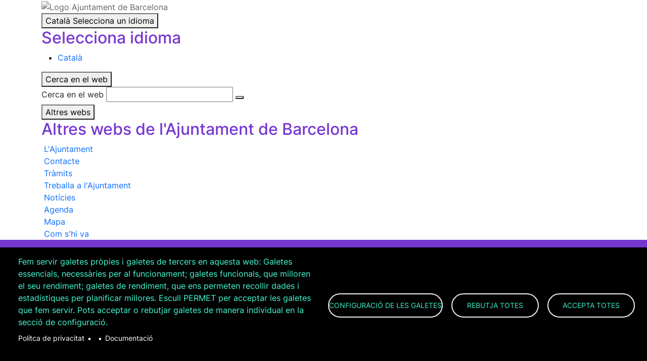

--- FILE ---
content_type: text/html; charset=UTF-8
request_url: https://canodrom.barcelona/ca/esdeveniment-agenda/laboratori-decidim-infants
body_size: 12263
content:

<!DOCTYPE html>
<html lang="ca" dir="ltr" prefix="og: https://ogp.me/ns#" class="h-100">
  <head>
    <meta charset="utf-8" />
<noscript><style>form.antibot * :not(.antibot-message) { display: none !important; }</style>
</noscript><meta name="description" content="Els nens de Barcelona tenen molt a dir. Incloure&#039;ls en les decisions de la ciutat és un reconeixement dels seus drets, la seva ciutadania i la seva capacitat per construir el futur. Però, com podem facilitar la participació digital dels infants i adolescents? En aquesta sessió us presentem el mòdul DecidimKids que permet, per primera vegada, la plena participació dels infants de 8 a 13 anys a la plataforma Decidim." />
<meta name="abstract" content="Els nens de Barcelona tenen molt a dir. Incloure&#039;ls en les decisions de la ciutat és un reconeixement dels seus drets, la seva ciutadania i la seva capacitat per construir el futur. Però, com podem facilitar la participació digital dels infants i adolescents? En aquesta sessió us presentem el mòdul DecidimKids que permet, per primera vegada, la plena participació dels infants de 8 a 13 anys a la plataforma Decidim." />
<link rel="canonical" href="https://canodrom.barcelona/ca/esdeveniment-agenda/laboratori-decidim-infants" />
<meta name="robots" content="index" />
<meta property="og:site_name" content="Canòdrom" />
<meta property="og:type" content="esdeveniment_agenda" />
<meta property="og:url" content="https://canodrom.barcelona/ca/esdeveniment-agenda/laboratori-decidim-infants" />
<meta property="og:title" content="Laboratori Decidim Infants" />
<meta property="og:description" content="Els nens de Barcelona tenen molt a dir. Incloure&#039;ls en les decisions de la ciutat és un reconeixement dels seus drets, la seva ciutadania i la seva capacitat per construir el futur. Però, com podem facilitar la participació digital dels infants i adolescents? En aquesta sessió us presentem el mòdul DecidimKids que permet, per primera vegada, la plena participació dels infants de 8 a 13 anys a la plataforma Decidim." />
<meta property="og:image" content="https://canodrom.barcelona/sites/default/files/2023-05/Twitter-Decidim_Infants.png" />
<meta property="og:image:url" content="https://canodrom.barcelona/sites/default/files/2023-05/Twitter-Decidim_Infants.png" />
<meta property="og:image:secure_url" content="https://canodrom.barcelona/sites/default/files/2023-05/Twitter-Decidim_Infants.png" />
<meta name="twitter:card" content="summary_large_image" />
<meta name="twitter:title" content="Laboratori Decidim Infants" />
<meta name="twitter:site" content="@CanodromBCN" />
<meta name="twitter:description" content="Els nens de Barcelona tenen molt a dir. Incloure&#039;ls en les decisions de la ciutat és un reconeixement dels seus drets, la seva ciutadania i la seva capacitat per construir el futur. Però, com podem facilitar la participació digital dels infants i adolescents? En aquesta sessió us presentem el mòdul DecidimKids que permet, per primera vegada, la plena participació dels infants de 8 a 13 anys a la plataforma Decidim." />
<meta name="twitter:image" content="https://canodrom.barcelona/sites/default/files/2023-05/Twitter-Decidim_Infants.png" />
<meta name="Generator" content="Drupal 11 (https://www.drupal.org)" />
<meta name="MobileOptimized" content="width" />
<meta name="HandheldFriendly" content="true" />
<meta name="viewport" content="width=device-width, initial-scale=1.0" />
<link rel="alternate" hreflang="ca" href="https://canodrom.barcelona/ca/esdeveniment-agenda/laboratori-decidim-infants" />

    <title>Laboratori Decidim Infants | Canòdrom</title>
    <link rel="stylesheet" media="all" href="https://www.barcelona.cat/assets/core/stylesheets/core.css" />
<link rel="stylesheet" media="all" href="/core/assets/vendor/jquery.ui/themes/base/core.css?t8r2os" />
<link rel="stylesheet" media="all" href="/core/assets/vendor/jquery.ui/themes/base/controlgroup.css?t8r2os" />
<link rel="stylesheet" media="all" href="/core/assets/vendor/jquery.ui/themes/base/checkboxradio.css?t8r2os" />
<link rel="stylesheet" media="all" href="/core/assets/vendor/jquery.ui/themes/base/resizable.css?t8r2os" />
<link rel="stylesheet" media="all" href="/core/assets/vendor/jquery.ui/themes/base/button.css?t8r2os" />
<link rel="stylesheet" media="all" href="/core/assets/vendor/jquery.ui/themes/base/dialog.css?t8r2os" />
<link rel="stylesheet" media="all" href="/core/themes/stable9/css/core/components/progress.module.css?t8r2os" />
<link rel="stylesheet" media="all" href="/core/themes/stable9/css/core/components/ajax-progress.module.css?t8r2os" />
<link rel="stylesheet" media="all" href="/core/themes/stable9/css/system/components/align.module.css?t8r2os" />
<link rel="stylesheet" media="all" href="/core/themes/stable9/css/system/components/container-inline.module.css?t8r2os" />
<link rel="stylesheet" media="all" href="/core/themes/stable9/css/system/components/clearfix.module.css?t8r2os" />
<link rel="stylesheet" media="all" href="/core/themes/stable9/css/system/components/hidden.module.css?t8r2os" />
<link rel="stylesheet" media="all" href="/core/themes/stable9/css/system/components/js.module.css?t8r2os" />
<link rel="stylesheet" media="all" href="/libraries/cookiesjsr/dist/cookiesjsr.min.css?t8r2os" />
<link rel="stylesheet" media="all" href="/core/modules/ckeditor5/css/ckeditor5.dialog.fix.css?t8r2os" />
<link rel="stylesheet" media="all" href="/core/themes/stable9/css/views/views.module.css?t8r2os" />
<link rel="stylesheet" media="all" href="/core/assets/vendor/jquery.ui/themes/base/theme.css?t8r2os" />
<link rel="stylesheet" media="all" href="/modules/custom/canodrom_reservable_resources/css/admin.css?t8r2os" />
<link rel="stylesheet" media="all" href="/core/themes/stable9/css/core/assets/vendor/normalize-css/normalize.css?t8r2os" />
<link rel="stylesheet" media="all" href="/themes/contrib/bootstrap5/css/components/action-links.css?t8r2os" />
<link rel="stylesheet" media="all" href="/themes/contrib/bootstrap5/css/components/breadcrumb.css?t8r2os" />
<link rel="stylesheet" media="all" href="/themes/contrib/bootstrap5/css/components/container-inline.css?t8r2os" />
<link rel="stylesheet" media="all" href="/themes/contrib/bootstrap5/css/components/details.css?t8r2os" />
<link rel="stylesheet" media="all" href="/themes/contrib/bootstrap5/css/components/exposed-filters.css?t8r2os" />
<link rel="stylesheet" media="all" href="/themes/contrib/bootstrap5/css/components/field.css?t8r2os" />
<link rel="stylesheet" media="all" href="/themes/contrib/bootstrap5/css/components/form.css?t8r2os" />
<link rel="stylesheet" media="all" href="/themes/contrib/bootstrap5/css/components/icons.css?t8r2os" />
<link rel="stylesheet" media="all" href="/themes/contrib/bootstrap5/css/components/inline-form.css?t8r2os" />
<link rel="stylesheet" media="all" href="/themes/contrib/bootstrap5/css/components/item-list.css?t8r2os" />
<link rel="stylesheet" media="all" href="/themes/contrib/bootstrap5/css/components/links.css?t8r2os" />
<link rel="stylesheet" media="all" href="/themes/contrib/bootstrap5/css/components/menu.css?t8r2os" />
<link rel="stylesheet" media="all" href="/themes/contrib/bootstrap5/css/components/more-link.css?t8r2os" />
<link rel="stylesheet" media="all" href="/themes/contrib/bootstrap5/css/components/pager.css?t8r2os" />
<link rel="stylesheet" media="all" href="/themes/contrib/bootstrap5/css/components/tabledrag.css?t8r2os" />
<link rel="stylesheet" media="all" href="/themes/contrib/bootstrap5/css/components/tableselect.css?t8r2os" />
<link rel="stylesheet" media="all" href="/themes/contrib/bootstrap5/css/components/tablesort.css?t8r2os" />
<link rel="stylesheet" media="all" href="/themes/contrib/bootstrap5/css/components/textarea.css?t8r2os" />
<link rel="stylesheet" media="all" href="/themes/contrib/bootstrap5/css/components/ui-dialog.css?t8r2os" />
<link rel="stylesheet" media="all" href="/themes/contrib/bootstrap5/css/components/messages.css?t8r2os" />
<link rel="stylesheet" media="all" href="/themes/contrib/bootstrap5/css/components/node.css?t8r2os" />
<link rel="stylesheet" media="all" href="/themes/contrib/bootstrap5/css/components/progress.css?t8r2os" />
<link rel="stylesheet" media="all" href="/themes/contrib/bootstrap5/css/components/dialog.css?t8r2os" />
<link rel="stylesheet" media="all" href="/themes/custom/b5canodrom/css/style.css?t8r2os" />
<link rel="stylesheet" media="all" href="/themes/custom/b5canodrom/bootstrap-icons/font/bootstrap-icons.css?t8r2os" />
<link rel="stylesheet" media="all" href="/themes/contrib/bootstrap5/css/style.css?t8r2os" />
<link rel="stylesheet" media="all" href="/themes/contrib/bootstrap5/dist/icons/1.11.0/font/bootstrap-icons.css?t8r2os" />
<link rel="stylesheet" media="all" href="/sites/default/files/asset_injector/css/modificacions_logo-7fd15dd4dd087ed31f55d399e5ec6c6c.css?t8r2os" />

    <script type="application/json" data-drupal-selector="drupal-settings-json">{"path":{"baseUrl":"\/","pathPrefix":"ca\/","currentPath":"node\/365","currentPathIsAdmin":false,"isFront":false,"currentLanguage":"ca"},"pluralDelimiter":"\u0003","suppressDeprecationErrors":true,"ajaxPageState":{"libraries":"[base64]","theme":"b5canodrom","theme_token":null},"ajaxTrustedUrl":[],"cookies":{"cookiesjsr":{"config":{"cookie":{"name":"cookiesjsr","expires":31536000000,"domain":"","sameSite":"Lax","secure":true},"library":{"libBasePath":"https:\/\/cdn.jsdelivr.net\/gh\/jfeltkamp\/cookiesjsr@1\/dist","libPath":"https:\/\/cdn.jsdelivr.net\/gh\/jfeltkamp\/cookiesjsr@1\/dist\/cookiesjsr.min.js","scrollLimit":0},"callback":{"method":"post","url":"\/ca\/cookies\/consent\/callback.json","headers":[]},"interface":{"openSettingsHash":"#editCookieSettings","showDenyAll":true,"denyAllOnLayerClose":false,"settingsAsLink":false,"availableLangs":["ca","en","es"],"defaultLang":"ca","groupConsent":false,"cookieDocs":true}},"services":{"functional":{"id":"functional","services":[{"key":"functional","type":"functional","name":"Required functional","info":{"value":"\u003Ctable\u003E\r\n\t\u003Cthead\u003E\r\n\t\t\u003Ctr\u003E\r\n\t\t\t\u003Cth width=\u002215%\u0022\u003ECookie name\u003C\/th\u003E\r\n\t\t\t\u003Cth width=\u002215%\u0022\u003EDefault expiration time\u003C\/th\u003E\r\n\t\t\t\u003Cth\u003EDescription\u003C\/th\u003E\r\n\t\t\u003C\/tr\u003E\r\n\t\u003C\/thead\u003E\r\n\t\u003Ctbody\u003E\r\n\t\t\u003Ctr\u003E\r\n\t\t\t\u003Ctd\u003E\u003Ccode dir=\u0022ltr\u0022 translate=\u0022no\u0022\u003ESSESS\u0026lt;ID\u0026gt;\u003C\/code\u003E\u003C\/td\u003E\r\n\t\t\t\u003Ctd\u003E1 month\u003C\/td\u003E\r\n\t\t\t\u003Ctd\u003EIf you are logged in to this website, a session cookie is required to identify and connect your browser to your user account in the server backend of this website.\u003C\/td\u003E\r\n\t\t\u003C\/tr\u003E\r\n\t\t\u003Ctr\u003E\r\n\t\t\t\u003Ctd\u003E\u003Ccode dir=\u0022ltr\u0022 translate=\u0022no\u0022\u003Ecookiesjsr\u003C\/code\u003E\u003C\/td\u003E\r\n\t\t\t\u003Ctd\u003E1 year\u003C\/td\u003E\r\n\t\t\t\u003Ctd\u003EWhen you visited this website for the first time, you were asked for your permission to use several services (including those from third parties) that require data to be saved in your browser (cookies, local storage). Your decisions about each service (allow, deny) are stored in this cookie and are reused each time you visit this website.\u003C\/td\u003E\r\n\t\t\u003C\/tr\u003E\r\n\t\u003C\/tbody\u003E\r\n\u003C\/table\u003E\r\n","format":"full_html"},"uri":"","needConsent":true}],"weight":1},"tracking":{"id":"tracking","services":[{"key":"matomo","type":"tracking","name":"Matomo","info":{"value":"\u003Cul\u003E\r\n\t\u003Cli\u003E\u003Ccode\u003E_pk_id\u003C\/code\u003E \u2013 13 months (used to store a few details about the user such as the unique visitor ID)\u003C\/li\u003E\r\n\t\u003Cli\u003E\u003Ccode\u003E_pk_ref\u003C\/code\u003E \u2013 6 months (used to store the \u003Ca href=\u0022https:\/\/matomo.org\/faq\/general\/faq_106\/\u0022\u003Eattribution\u003C\/a\u003E information, the referrer initially used to visit the website)\u003C\/li\u003E\r\n\t\u003Cli\u003E\u003Ccode\u003E_pk_ses\u003C\/code\u003E, \u003Ccode\u003E_pk_cvar\u003C\/code\u003E, \u003Ccode\u003E_pk_hsr\u003C\/code\u003E \u2013 30 minutes (short lived cookies used to temporarily store data for the visit)\u003C\/li\u003E\r\n\t\u003Cli\u003E\u003Ccode\u003E_pk_testcookie\u003C\/code\u003E is created and should be then directly deleted (used to check whether the visitor\u2019s browser supports cookies)\u003C\/li\u003E\r\n\t\u003Cli\u003E\u003Ccode\u003Emtm_consent\u003C\/code\u003E (or \u003Ccode\u003Emtm_consent_removed\u003C\/code\u003E) are created with an expiry date of 30 years to remember that consent was given (or removed) by the user. It is possible to define a shorter expiry period for your user consent by calling: _paq.push([\u2018rememberConsentGiven\u2019, optionallyExpireConsentInHours]). Learn more in the \u003Ca href=\u0022https:\/\/developer.matomo.org\/guides\/tracking-javascript-guide#asking-for-consent\u0022\u003EAsking for consent\u003C\/a\u003E developer guide.\u003C\/li\u003E\r\n\t\u003Cli\u003E\u003Ccode\u003Emtm_cookie_consent\u003C\/code\u003E is created with an expiry date of 30 years to remember that consent for storing and using cookies was given by the user. It is possible to define a shorter expiry period for your user cookie consent by calling: \u003Ccode\u003E_paq.push([\u0027rememberCookieConsentGiven\u0027, optionallyExpireConsentInHours]);\u003C\/code\u003E. Learn more in the \u003Ca href=\u0022https:\/\/developer.matomo.org\/guides\/tracking-javascript-guide#asking-for-consent\u0022\u003EAsking for consent\u003C\/a\u003E developer guide.\u003C\/li\u003E\r\n\t\u003Cli\u003E\u003Ccode\u003Ematomo_ignore\u003C\/code\u003E \u2013 30 years\u003C\/li\u003E\r\n\t\u003Cli\u003E\u003Ccode\u003Ematomo_sessid\u003C\/code\u003E \u2013 14 days (It is important to note that it doesn\u2019t contain any data used to identify visitors and is considered an \u201cEssential\u201d cookie)\u003C\/li\u003E\r\n\u003C\/ul\u003E\r\n","format":"basic_html"},"uri":"","needConsent":true}],"weight":10},"video":{"id":"video","services":[{"key":"youtube","type":"video","name":"Youtube","info":{"value":"\u003Cp\u003ECookies de Youtube\u003C\/p\u003E\r\n\r\n\u003Cp\u003E\u003Ca href=\u0022https:\/\/policies.google.com\/technologies\/product-privacy?hl=en\u0022\u003EGoogle Privacy \u0026amp; thermes\u003C\/a\u003E\u003C\/p\u003E\r\n\r\n\u003Cp\u003E\u0026nbsp;\u003C\/p\u003E\r\n","format":"basic_html"},"uri":"","needConsent":true}],"weight":40}},"translation":{"_core":{"default_config_hash":"C8aQz-3d6YpwuU4QQc1iaWHb3RDkc_C9qcEsgR7HR74"},"langcode":"ca","bannerText":"Fem servir galetes pr\u00f2pies i galetes de tercers en aquesta web: Galetes essencials, necess\u00e0ries per al funcionament; galetes funcionals, que milloren el seu rendiment; galetes de rendiment, que ens permeten recollir dades i estad\u00edstiques per planificar millores.\r\nEscull PERMET per acceptar les galetes que fem servir. Pots acceptar o rebutjar galetes de manera individual en la secci\u00f3 de configuraci\u00f3.","privacyPolicy":"Pol\u00edtca de privacitat","privacyUri":"\/ca\/privacy","imprint":"","imprintUri":"\/ca\/privacy","cookieDocs":"Documentaci\u00f3","cookieDocsUri":"\/cookies\/documentation","officialWebsite":"Official website","denyAll":"Rebutja totes","alwaysActive":"Sempre actius","settings":"Configuraci\u00f3 de les galetes","acceptAll":"Accepta totes","requiredCookies":"Galetes necess\u00e0ries","cookieSettings":"Configuraci\u00f3 de les galetes","close":"Tanca","readMore":"Llegeix m\u00e9s","allowed":"permet","denied":"rebutja","settingsAllServices":"Configuraci\u00f3 per a tots els serveis","saveSettings":"Desa","default_langcode":"en","disclaimerText":"All cookie information is subject to change by the service providers. We update this information regularly.","disclaimerTextPosition":"above","processorDetailsLabel":"Processor Company Details","processorLabel":"Company","processorWebsiteUrlLabel":"Company Website","processorPrivacyPolicyUrlLabel":"Company Privacy Policy","processorCookiePolicyUrlLabel":"Company Cookie Policy","processorContactLabel":"Data Protection Contact Details","placeholderAcceptAllText":"Accepta totes les Cookies","functional":{"title":"What are Cookies?","details":"Cookies are small text files that are placed by your browser on your device in order to store certain information. Using the information that is stored and returned, a website can recognize that you have previously accessed and visited it using the browser on your end device. We use this information to arrange and display the website optimally in accordance with your preferences. Within this process, only the cookie itself is identified on your device. Personal data is only stored following your express consent or where this is absolutely necessary to enable use the service provided by us and accessed by you."},"tracking":{"title":"Tracking cookies","details":"Marketing cookies come from external advertising companies (\u0022third-party cookies\u0022) and are used to collect information about the websites visited by the user. The purpose of this is to create and display target group-oriented content and advertising for the user."},"video":{"title":"Video","details":"Video sharing services help to add rich media on the site and increase its visibility."}}},"cookiesTexts":{"_core":{"default_config_hash":"C8aQz-3d6YpwuU4QQc1iaWHb3RDkc_C9qcEsgR7HR74"},"langcode":"ca","bannerText":"Fem servir galetes pr\u00f2pies i galetes de tercers en aquesta web: Galetes essencials, necess\u00e0ries per al funcionament; galetes funcionals, que milloren el seu rendiment; galetes de rendiment, que ens permeten recollir dades i estad\u00edstiques per planificar millores.\r\nEscull PERMET per acceptar les galetes que fem servir. Pots acceptar o rebutjar galetes de manera individual en la secci\u00f3 de configuraci\u00f3.","privacyPolicy":"Pol\u00edtca de privacitat","privacyUri":"\/node\/56","imprint":"","imprintUri":"\/print\/pdf\/node\/56","cookieDocs":"Documentaci\u00f3","cookieDocsUri":"\/cookies\/documentation","officialWebsite":"Official website","denyAll":"Rebutja totes","alwaysActive":"Sempre actius","settings":"Configuraci\u00f3 de les galetes","acceptAll":"Accepta totes","requiredCookies":"Galetes necess\u00e0ries","cookieSettings":"Configuraci\u00f3 de les galetes","close":"Tanca","readMore":"Llegeix m\u00e9s","allowed":"permet","denied":"rebutja","settingsAllServices":"Configuraci\u00f3 per a tots els serveis","saveSettings":"Desa","default_langcode":"en","disclaimerText":"All cookie information is subject to change by the service providers. We update this information regularly.","disclaimerTextPosition":"above","processorDetailsLabel":"Processor Company Details","processorLabel":"Company","processorWebsiteUrlLabel":"Company Website","processorPrivacyPolicyUrlLabel":"Company Privacy Policy","processorCookiePolicyUrlLabel":"Company Cookie Policy","processorContactLabel":"Data Protection Contact Details","placeholderAcceptAllText":"Accepta totes les Cookies"},"services":{"functional":{"uuid":"54577db3-1691-4fda-b9ed-55a77fe0e88f","langcode":"ca","status":true,"dependencies":[],"id":"functional","label":"Required functional","group":"functional","info":{"value":"\u003Ctable\u003E\r\n\t\u003Cthead\u003E\r\n\t\t\u003Ctr\u003E\r\n\t\t\t\u003Cth width=\u002215%\u0022\u003ECookie name\u003C\/th\u003E\r\n\t\t\t\u003Cth width=\u002215%\u0022\u003EDefault expiration time\u003C\/th\u003E\r\n\t\t\t\u003Cth\u003EDescription\u003C\/th\u003E\r\n\t\t\u003C\/tr\u003E\r\n\t\u003C\/thead\u003E\r\n\t\u003Ctbody\u003E\r\n\t\t\u003Ctr\u003E\r\n\t\t\t\u003Ctd\u003E\u003Ccode dir=\u0022ltr\u0022 translate=\u0022no\u0022\u003ESSESS\u0026lt;ID\u0026gt;\u003C\/code\u003E\u003C\/td\u003E\r\n\t\t\t\u003Ctd\u003E1 month\u003C\/td\u003E\r\n\t\t\t\u003Ctd\u003EIf you are logged in to this website, a session cookie is required to identify and connect your browser to your user account in the server backend of this website.\u003C\/td\u003E\r\n\t\t\u003C\/tr\u003E\r\n\t\t\u003Ctr\u003E\r\n\t\t\t\u003Ctd\u003E\u003Ccode dir=\u0022ltr\u0022 translate=\u0022no\u0022\u003Ecookiesjsr\u003C\/code\u003E\u003C\/td\u003E\r\n\t\t\t\u003Ctd\u003E1 year\u003C\/td\u003E\r\n\t\t\t\u003Ctd\u003EWhen you visited this website for the first time, you were asked for your permission to use several services (including those from third parties) that require data to be saved in your browser (cookies, local storage). Your decisions about each service (allow, deny) are stored in this cookie and are reused each time you visit this website.\u003C\/td\u003E\r\n\t\t\u003C\/tr\u003E\r\n\t\u003C\/tbody\u003E\r\n\u003C\/table\u003E\r\n","format":"full_html"},"consentRequired":true,"purpose":"","processor":"","processorContact":"","processorUrl":"","processorPrivacyPolicyUrl":"","processorCookiePolicyUrl":"","placeholderMainText":"This content is blocked because Required functional cookies have not been accepted.","placeholderAcceptText":"Only accept Required functional cookies"},"matomo":{"uuid":"b3a04a3b-a13f-46f3-990f-6fa966661f93","langcode":"ca","status":true,"dependencies":[],"id":"matomo","label":"Matomo","group":"tracking","info":{"value":"\u003Cul\u003E\r\n\t\u003Cli\u003E\u003Ccode\u003E_pk_id\u003C\/code\u003E \u2013 13 months (used to store a few details about the user such as the unique visitor ID)\u003C\/li\u003E\r\n\t\u003Cli\u003E\u003Ccode\u003E_pk_ref\u003C\/code\u003E \u2013 6 months (used to store the \u003Ca href=\u0022https:\/\/matomo.org\/faq\/general\/faq_106\/\u0022\u003Eattribution\u003C\/a\u003E information, the referrer initially used to visit the website)\u003C\/li\u003E\r\n\t\u003Cli\u003E\u003Ccode\u003E_pk_ses\u003C\/code\u003E, \u003Ccode\u003E_pk_cvar\u003C\/code\u003E, \u003Ccode\u003E_pk_hsr\u003C\/code\u003E \u2013 30 minutes (short lived cookies used to temporarily store data for the visit)\u003C\/li\u003E\r\n\t\u003Cli\u003E\u003Ccode\u003E_pk_testcookie\u003C\/code\u003E is created and should be then directly deleted (used to check whether the visitor\u2019s browser supports cookies)\u003C\/li\u003E\r\n\t\u003Cli\u003E\u003Ccode\u003Emtm_consent\u003C\/code\u003E (or \u003Ccode\u003Emtm_consent_removed\u003C\/code\u003E) are created with an expiry date of 30 years to remember that consent was given (or removed) by the user. It is possible to define a shorter expiry period for your user consent by calling: _paq.push([\u2018rememberConsentGiven\u2019, optionallyExpireConsentInHours]). Learn more in the \u003Ca href=\u0022https:\/\/developer.matomo.org\/guides\/tracking-javascript-guide#asking-for-consent\u0022\u003EAsking for consent\u003C\/a\u003E developer guide.\u003C\/li\u003E\r\n\t\u003Cli\u003E\u003Ccode\u003Emtm_cookie_consent\u003C\/code\u003E is created with an expiry date of 30 years to remember that consent for storing and using cookies was given by the user. It is possible to define a shorter expiry period for your user cookie consent by calling: \u003Ccode\u003E_paq.push([\u0027rememberCookieConsentGiven\u0027, optionallyExpireConsentInHours]);\u003C\/code\u003E. Learn more in the \u003Ca href=\u0022https:\/\/developer.matomo.org\/guides\/tracking-javascript-guide#asking-for-consent\u0022\u003EAsking for consent\u003C\/a\u003E developer guide.\u003C\/li\u003E\r\n\t\u003Cli\u003E\u003Ccode\u003Ematomo_ignore\u003C\/code\u003E \u2013 30 years\u003C\/li\u003E\r\n\t\u003Cli\u003E\u003Ccode\u003Ematomo_sessid\u003C\/code\u003E \u2013 14 days (It is important to note that it doesn\u2019t contain any data used to identify visitors and is considered an \u201cEssential\u201d cookie)\u003C\/li\u003E\r\n\u003C\/ul\u003E\r\n","format":"basic_html"},"consentRequired":true,"purpose":"","processor":"","processorContact":"","processorUrl":"","processorPrivacyPolicyUrl":"","processorCookiePolicyUrl":"","placeholderMainText":"This content is blocked because Matomo cookies have not been accepted.","placeholderAcceptText":"Only accept Matomo cookies"},"youtube":{"uuid":"bcb02a13-8932-4db0-bd2b-f97dbbd7f952","langcode":"ca","status":true,"dependencies":[],"id":"youtube","label":"Youtube","group":"video","info":{"value":"\u003Cp\u003ECookies de Youtube\u003C\/p\u003E\r\n\r\n\u003Cp\u003E\u003Ca href=\u0022https:\/\/policies.google.com\/technologies\/product-privacy?hl=en\u0022\u003EGoogle Privacy \u0026amp; thermes\u003C\/a\u003E\u003C\/p\u003E\r\n\r\n\u003Cp\u003E\u0026nbsp;\u003C\/p\u003E\r\n","format":"basic_html"},"consentRequired":true,"purpose":"","processor":"","processorContact":"","processorUrl":"","processorPrivacyPolicyUrl":"","processorCookiePolicyUrl":"","placeholderMainText":"This content is blocked because Youtube cookies have not been accepted.","placeholderAcceptText":"Only accept Youtube cookies"}},"groups":{"functional":{"uuid":"fd396079-78f0-4028-a5fc-cf035ca32d36","langcode":"ca","status":true,"dependencies":[],"id":"functional","label":"Default","weight":1,"title":"What are Cookies?","details":"Cookies are small text files that are placed by your browser on your device in order to store certain information. Using the information that is stored and returned, a website can recognize that you have previously accessed and visited it using the browser on your end device. We use this information to arrange and display the website optimally in accordance with your preferences. Within this process, only the cookie itself is identified on your device. Personal data is only stored following your express consent or where this is absolutely necessary to enable use the service provided by us and accessed by you."},"performance":{"uuid":"d1009132-4e8d-43c9-9b15-0e81891f3ff3","langcode":"ca","status":true,"dependencies":[],"_core":{"default_config_hash":"Jv3uIJviBj7D282Qu1ZpEQwuOEb3lCcDvx-XVHeOJpw"},"id":"performance","label":"Performance","weight":30,"title":"Performance Cookies","details":"Performance cookies collect aggregated information about how our website is used. The purpose of this is to improve its attractiveness, content and functionality. These cookies help us to determine whether, how often and for how long particular sub-pages of our website are accessed and which content users are particularly interested in. Search terms, country, region and (where applicable) the city from which the website is accessed are also recorded, as is the proportion of mobile devices that are used to access the website. We use this information to compile statistical reports that help us tailor the content of our website to your needs and optimize our offer."},"social":{"uuid":"24aaac38-80bf-4428-8f84-af8e2fe13ae6","langcode":"ca","status":true,"dependencies":[],"_core":{"default_config_hash":"vog2tbqqQHjVkue0anA0RwlzvOTPNTvP7_JjJxRMVAQ"},"id":"social","label":"Social Plugins","weight":20,"title":"Social Plugins","details":"Comments managers facilitate the filing of comments and fight against spam."},"tracking":{"uuid":"a3b86f3e-0a0c-476e-b7d8-de68d0cb4848","langcode":"ca","status":true,"dependencies":[],"_core":{"default_config_hash":"_gYDe3qoEc6L5uYR6zhu5V-3ARLlyis9gl1diq7Tnf4"},"id":"tracking","label":"Tracking","weight":10,"title":"Tracking cookies","details":"Marketing cookies come from external advertising companies (\u0022third-party cookies\u0022) and are used to collect information about the websites visited by the user. The purpose of this is to create and display target group-oriented content and advertising for the user."},"video":{"uuid":"16d707f9-d74a-4a6b-bb4e-96523f3e3960","langcode":"ca","status":true,"dependencies":[],"_core":{"default_config_hash":"w1WnCmP2Xfgx24xbx5u9T27XLF_ZFw5R0MlO-eDDPpQ"},"id":"video","label":"Videos","weight":40,"title":"Video","details":"Video sharing services help to add rich media on the site and increase its visibility."}}},"bcn_barra":{"translations":{"ca":"\/ca\/esdeveniment-agenda\/laboratori-decidim-infants","en":"not-translated","es":"not-translated"},"alter":false},"user":{"uid":0,"permissionsHash":"a77cd56b3d1c27239366e6e280758730e9048b1f491bd671e22e843050948ec3"}}</script>
<script src="/sites/default/files/languages/ca_-6UEprMYPo8qHydE5KJNE8NnlCZP4p7sCUTm1XrmH-s.js?t8r2os"></script>
<script src="/core/misc/drupalSettingsLoader.js?v=11.3.1"></script>
<script src="/core/misc/drupal.js?v=11.3.1"></script>
<script src="/core/misc/drupal.init.js?v=11.3.1"></script>
<script src="https://www.barcelona.cat/assets/core/javascripts/core.js"></script>
<script src="/core/misc/debounce.js?v=11.3.1"></script>
<script src="/core/misc/announce.js?v=11.3.1"></script>
<script src="/core/misc/message.js?v=11.3.1"></script>
<script src="/modules/contrib/cookies/js/cookiesjsr.conf.js?v=11.3.1" defer></script>

  </head>
  <body class="path-node page-node-type-esdeveniment-agenda  text-dark   d-flex flex-column h-100 page-laboratori-decidim-infants--canodrom">
                <!-- NIRON_canodrom2017_2025-12-18T14:43:01Z  -->
<header id="brand" alias="canodrom2017" brand="canodrom2017_2025-12-18T14:43:01Z" class="v2025 bcnbrand-legacy lang-ca" data-cookiebot="manual"  data-plausible="bcn0914"  data-avisos="auto" data-web-cerca="http%3A%2F%2Fcanodrom.barcelona"  data-web-nom="Canòdrom" data-cercador="true">
  <div id="ajuntament-avisos-header"></div>
  <div class="bcnbrand-navs-container container">
    <!-- Logo -->
    <div class="bcnbrand-logo-main">
       <a class="plausible-event-name=barra-logo" target="_blank" href="https://www.barcelona.cat/ca/" data-ga="L'Ajuntament">
         <img src="https://www.barcelona.cat/assets/images/brand/banner/2025/logo-ajbcn.svg" alt="Logo Ajuntament de Barcelona">
      </a>
    </div>
    <div class="bcnbrand-navs-wrapper">
      <!-- Idiomas -->
      <nav class="bcnbrand-lang lang" id="bcnbrand-lang-nav" aria-label="Selecciona idioma">
        <div class="bcnbrand-dropdown bcnbrand-lang-dropdown" id="bcnbrand-lang-dropdown">
          <button id="bcnbrand-lang-toggle" class="bcnbrand-dropdown-toggle bcnbrand-nav-link plausible-event-name=barra-idioma-desplegar"
                  aria-expanded="false" aria-controls="bcnbrand-language-dropdown-list" aria-label="Català (Canviar idioma)">
            <span class="bcnbrand-icon icobcn-mon2-l-light" aria-hidden="true"></span>
            Català
            <span class="bcnbrand-icon icobcn-fletxa-baix3" aria-hidden="true"></span>
            <span class="custom-tooltip">Selecciona un idioma</span>
          </button>
          <div class="bcnbrand-dropdown-menu bcnbrand-list" id="bcnbrand-language-dropdown-list" aria-label="Selecciona idioma">
            <h2 class="header-menu-bcnbrand-lang" tabindex="-1">Selecciona idioma</h2>
            <ul>
              <li><a href="/ca" aria-current="true" class="active" lang="ca" data-ga="CA">Català</a></li>
<li><a href="/es" lang="es" data-ga="ES">Castellano</a></li>
<li><a href="/en" lang="en" data-ga="EN">English</a></li>

            </ul>
            <!--<h2 class="header-menu-bcnbrand-lang-extended" tabindex="-1">Contingut específic en altres idiomes:</h2>
            <ul class="bcnbrand-language-extended">
              <li>
                <a href="https://www.ciutatrefugi.barcelona/es/bienvenido-barcelona" class="plausible-event-name=barra-idioma-refugiat-ES" title="Si eres un refugiado" lang="es">Si eres un refugiado</a>
              </li>
              <li>
                <a href="https://www.ciutatrefugi.barcelona/en/welcome-barcelona" class="plausible-event-name=barra-idioma-refugiat-EN" title="If you are a refugee" lang="en">If you are a refugee</a>
              </li>
              <li>
                <a href="https://www.ciutatrefugi.barcelona/fr/bienvenue-barcelone" class="plausible-event-name=barra-idioma-refugiat-FR" title="Si vous êtes réfugié(e)" lang="fr">Si vous êtes réfugié(e)</a>
              </li>
              <li>
                <a href="https://www.ciutatrefugi.barcelona/ar/hl-bk-fy-brshlwn" class="plausible-event-name=barra-idioma-refugiat-AR" title="إذا كنت لاجئا " lang="ar">إذا كنت لاجئا </a>
              </li>
              <li>
                <a href="https://www.ciutatrefugi.barcelona/ru/dobro-pozhalovat-v-barselonu" class="plausible-event-name=barra-idioma-refugiat-RU" title="если вы являетесь беженцем" lang="ru">если вы являетесь беженцем</a>
              </li>
              <li>
                <a href="https://www.ciutatrefugi.barcelona/ur/brslwn-myn-khwsh-amdyd" class="plausible-event-name=barra-idioma-refugiat-UR" title="اگر آپ مہاجر ہیں " lang="ur">اگر آپ مہاجر ہیں </a>
              </li>
              <li>
                <a href="https://www.ciutatrefugi.barcelona/uk/vitayemo-v-barseloni" class="plausible-event-name=barra-idioma-refugiat-UK" title="Якщо ви біженець" lang="uk">Якщо ви біженець</a>
              </li>
            </ul>-->
          </div>
        </div>
      </nav>

      <!-- Buscador -->
      <nav class="bcnbrand-navbar-search" aria-label="Cerca en el web">
        <div class="bcnbrand-dropdown" id="bcnbrand-search-dropdown">
          <button id="bcnbrand-search-toggle" class="bcnbrand-dropdown-toggle bcnbrand-nav-link plausible-event-name=barra-cerca-desplegar"
                  aria-expanded="false" aria-controls="bcnbrand-search-menu" aria-describedby="tooltip-search">
                  <span class="bcnbrand-icon icobcn-lupa-l" aria-hidden="true"></span>
                  <span id="tooltip-search" role="tooltip" class="custom-tooltip">Cerca en el web</span>
          </button>
          <div class="bcnbrand-dropdown-menu" id="bcnbrand-search-menu">
            <form action="https://cercador.barcelona.cat/ca" method="get">
              <div class="bcnbrand-search-wrapper">
                <label for="bcnbrand-search-input" class="bcnbrand-search-input-label">Cerca en el web</label>
                <input id="bcnbrand-search-input" type="text" name="query"/>
                <button type="button" id="bcnbrand-search-clear" hidden aria-label="Esborra el text">
                  <span class="bcnbrand-icon icobcn-creu-l" aria-hidden="true"></span>
                </button>
                <button type="submit" aria-label="Cerca en el web" data-ga="Cerca en el web" class="plausible-event-name=barra-cerca">
                  <span class="bcnbrand-icon icobcn-lupa-l" aria-hidden="true"></span>
                </button>
              </div>
            </form>
          </div>
        </div>
      </nav>

      <!-- Atajos -->
      <nav class="bcnbrand-navbar-shortcuts" aria-label="Altres webs municipals">
        <div class="bcnbrand-dropdown" id="bcnbrand-shortcuts-dropdown">
          <button id="bcnbrand-shortcuts-toggle" class="bcnbrand-dropdown-toggle bcnbrand-nav-link plausible-event-name=barra-drecera-desplegar"
                  aria-expanded="false" aria-controls="bcnbrand-shortcuts-menu">
            <span class="bcnbrand-icon icobcn-grid" aria-hidden="true"></span>
            <span class="custom-tooltip">Altres webs</span>
          </button>
          <div class="bcnbrand-dropdown-menu" id="bcnbrand-shortcuts-menu">
            <div class="bcnbrand-list">
              <h2>Altres webs de l'Ajuntament de Barcelona</h2>
              <div role="list">
                <div class="bcnbrand-row">
                  <div role="listitem">
                    <a target="_blank" href="https://ajuntament.barcelona.cat/ca/" class="plausible-event-name=barra-drecera-ajuntament">
                      <img src="https://www.barcelona.cat/assets/images/brand/banner/2025/ico-ajuntament.svg" alt="">
                      <span class="bcnbrand-link">L'Ajuntament</span>
                    </a>
                  </div>
                  <div role="listitem">
                    <a target="_blank" href="https://ajuntament.barcelona.cat/canals-comunicacio-ciutadana/" class="plausible-event-name=barra-drecera-Canals%20de%20comunicaci%C3%B3">
                      <img src="https://www.barcelona.cat/assets/images/brand/banner/2025/ico-iris.svg" alt="">
                      <span class="bcnbrand-link">Contacte</span>
                    </a>
                  </div>
                  <div role="listitem">
                    <a target="_blank" href="https://seuelectronica.ajuntament.barcelona.cat/oficinavirtual/ca/" class="plausible-event-name=barra-drecera-Tr%C3%A0mits">
                      <img src="https://www.barcelona.cat/assets/images/brand/banner/2025/ico-tramits.svg" alt="">
                      <span class="bcnbrand-link">Tràmits</span>
                    </a>
                  </div>
                </div>

                <div class="bcnbrand-row">
                  <div role="listitem">
                    <a target="_blank" href="https://seuelectronica.ajuntament.barcelona.cat/processosselectius/ca" class="plausible-event-name=barra-drecera-Processos-selectius">
                      <img src="https://www.barcelona.cat/assets/images/brand/banner/2025/ico-difusio.svg" alt="">
                      <span class="bcnbrand-link">Treballa a l'Ajuntament</span>
                    </a>
                  </div>
                  <div role="listitem">
                    <a target="_blank" href="https://www.barcelona.cat/infobarcelona/ca/" class="plausible-event-name=barra-drecera-Info%20Barcelona">
                      <img src="https://www.barcelona.cat/assets/images/brand/banner/2025/ico-premsa.svg" alt="">
                      <span class="bcnbrand-link">Notícies</span>
                    </a>
                  </div>
                  <div role="listitem">
                    <a target="_blank" href="https://guia.barcelona.cat/ca/" class="plausible-event-name=barra-drecera-Guia%20BCN">
                      <img src="https://www.barcelona.cat/assets/images/brand/banner/2025/ico-agenda.svg" alt="">
                      <span class="bcnbrand-link">Agenda</span>
                    </a>
                  </div>
                </div>

                <div class="bcnbrand-row bcnbrand-row--center">
                  <div role="listitem">
                    <a target="_blank" href="https://geoportal.barcelona.cat/planolbcn/ca/" class="plausible-event-name=barra-drecera-Pl%C3%A0nol%20BCN">
                      <img src="https://www.barcelona.cat/assets/images/brand/banner/2025/ico-planol.svg" alt="">
                      <span class="bcnbrand-link">Mapa</span>
                    </a>
                  </div>
                  <div role="listitem">
                    <a target="_blank" href="https://www.barcelona.cat/com-shi-va/ca/" class="plausible-event-name=barra-drecera-Com%20Com%20s%27hi%20va">
                      <img src="https://www.barcelona.cat/assets/images/brand/banner/2025/ico-comshiva.svg" alt="">
                      <span class="bcnbrand-link">Com s'hi va</span>
                    </a>
                  </div>
                </div>
              </div>
            </div>
          </div>
        </div>
      </nav>
    </div>
  </div>
</header>
        
    
        <div class="visually-hidden-focusable skip-link p-3 container">
      <a href="#main-content" class="p-2">
        Vés al contingut
      </a>
    </div>
    
      <div class="dialog-off-canvas-main-canvas d-flex flex-column h-100" data-off-canvas-main-canvas>
      
    
  <header role="banner">
    
  
        <nav class="navbar navbar-expand-lg navbar-light text-dark ">
      <div class="container d-flex">
          <div class="region region-nav-branding">
    <div id="block-b5canodrom-branding" class="block block-system block-system-branding-block">
  
    
  <div class="navbar-brand d-flex align-items-center">

          <a href="/ca" title="Canòdrom" rel="home" class="site-logo d-block">
      <img src="/sites/default/files/logo_canodrom_capcalera_0.png" alt="Canòdrom" />
    </a>
      </div>
</div>
<div id="block-b5canodrom-breadcrumbs-2" class="block block-system block-system-breadcrumb-block">
  
    
        <nav aria-label="breadcrumb">
    <h2 id="system-breadcrumb" class="visually-hidden">Fil d'ariadna</h2>
    <ol class="breadcrumb">
          <li class="breadcrumb-item">
                  <a href="/ca">Canòdrom</a>
              </li>
          <li class="breadcrumb-item">
                  <a href="https://canodrom.barcelona/ca/agenda">Agenda</a>
              </li>
          <li class="breadcrumb-item">
                  Laboratori Decidim Infants
              </li>
        </ol>
  </nav>

  </div>
<div id="block-b5canodrom-pagetitle" class="block block-core block-page-title-block">
  
    
      

  
      <h1 class="display-4 page-title"><span class="field field--name-title field--type-string field--label-hidden">Laboratori Decidim Infants</span>
</h1>
    

  </div>

  </div>

  
                  
        <button class="navbar-toggler ms-auto"
                type="button"
                data-bs-toggle="offcanvas"
                data-bs-target="#offcanvasNav"
                aria-controls="offcanvasNav"
                aria-label="Toggle navigation">
          <span class="navbar-toggler-icon"></span>
        </button>
  
  
          
            
          </div>
              </div>
    </nav>
          </header>

  
  <main role="main">
    <a id="main-content" tabindex="-1"></a>  
      
      
      
  
    <div class="container">
            <div class="row g-0">
                <div class="order-1 order-lg-2 col-12">
            <div class="region region-content">
    <div id="block-b5canodrom-content" class="block block-system block-system-main-block">
  
    
      
<article data-history-node-id="365" class="node node--type-esdeveniment-agenda node--promoted node--view-mode-full">

  
    

  
  <div class="node__content">
    <div class="row py-5">
      <div class="col-md-9 col-12">
        
            <div class="field field--name-field-imatge field--type-image field--label-hidden field__item">  <img alt="Laboratori Decidim Infants" loading="lazy" src="/sites/default/files/2023-05/Twitter-Decidim_Infants.png" width="1200" height="675" class="img-fluid" />

</div>
      <br>
        
            <div class="clearfix text-formatted field field--name-body field--type-text-with-summary field--label-hidden field__item"><p>Els nens de Barcelona tenen molt a dir. Incloure'ls en les decisions de la ciutat és un reconeixement dels seus drets, la seva ciutadania i la seva capacitat per construir el futur. Però, com podem facilitar la participació digital dels infants i adolescents? En aquesta sessió us presentem el <strong>mòdul </strong><em><strong>DecidimKids</strong></em> que permet, per primera vegada, la plena participació dels infants de <strong>8 a 13 anys </strong>a la<strong> plataforma Decidim</strong>. Comptarem amb la intervenció de <strong>persones expertes en participació infantil </strong>per treballar com ha de ser un procés participatiu digital adreçat a infants i adolescents.&nbsp;<br><br>Amb <strong>Elisenda Ortega</strong>, responsable d'Innovació Democràtica de l'Ajuntament de Barcelona, <strong>Nil Homedes</strong>, responsable de Decidim d'Organitzacions, (F.Ferrer y Guardia), <strong>Anna Novella</strong>, responsable del Projecte Europeu de participació infantil IMCITIZEN (CERV-2022-* INFANTIL) Universitat de Barcelona i <strong>Sandra Gómez</strong>, Coautora de l'estudi PARTICIPATIC (Fons. Ferrer y Guardia). Dinamització del taller a càrrec de Colectic.</p></div>
      
      </div>
      <div class="col-md-3 col-12">
        <h2>
            <div class="field field--name-field-dates field--type-daterange field--label-hidden field__item"><time datetime="2023-05-11T12:00:00+02:00" class="datetime">dijous 11 maig, 12:00h</time>
 - <time datetime="2023-05-11T14:30:00+02:00" class="datetime">14:30h</time>
</div>
      </h2>
        
      <div class="field field--name-field-tematica-activitat field--type-entity-reference field--label-hidden field__items">
              <div class="field__item"><a href="/ca/tematica/tecnologies-obertes" hreflang="ca">Tecnologies obertes</a></div>
              <div class="field__item"><a href="/ca/tematica/democracia" hreflang="ca">Democràcia</a></div>
          </div>
  

        <h3>
          <div class="badge-inscripcio-pill">
            <a class="badge badge-pill" title="Laboratori Decidim Infants" target="_blank" href="https://comunitat.canodrom.barcelona/assemblies/comunitat/f/1651/meetings/2640?locale=ca">inscripcions</a>
          </div>
        </h3>
        <div class="block-interessa">
          <h5>Potser també t'interessa</h5>
          <div class="views-element-container"><div class="view view-llistat-activitats-event view-id-llistat_activitats_event view-display-id-block_1 js-view-dom-id-97ce0ae2c23149effce579a20b8cb4fbb435c18a8b774c394e66f8829462b38b container">
  
    
      
      <div class="view-content row">
          <div class="views-row"><div class="views-field views-field-field-dates"><div class="field-content"><time datetime="2025-09-15T23:00:00+02:00/2026-03-27T21:00:00+01:00" class="datetime">15 setembre 2025 al 27 març 2026  de 23:00 a 21:00</time>
</div></div><div class="views-field views-field-title"><span class="field-content"><a href="/ca/esdeveniment-agenda/installacio-artistica" hreflang="ca">Instal·lació artística: Cartografia de la IA Generativa</a></span></div></div>
    <div class="views-row"><div class="views-field views-field-field-dates"><div class="field-content"><time datetime="2026-01-01T12:00:00+01:00/2026-03-31T18:00:00+02:00" class="datetime">01/01 al 31/03/2026  de 12:00 a 18:00</time>
</div></div><div class="views-field views-field-title"><span class="field-content"><a href="/ca/esdeveniment-agenda/aula-oberta-1" hreflang="ca">Aula Oberta </a></span></div></div>
    <div class="views-row"><div class="views-field views-field-field-dates"><div class="field-content"><time datetime="2026-01-09T10:00:00+01:00/2026-02-12T20:00:00+01:00" class="datetime">09/01 al 12/02/2026  de 10:00 a 20:00</time>
</div></div><div class="views-field views-field-title"><span class="field-content"><a href="/ca/esdeveniment-agenda/cicle-formacio-en" hreflang="ca">Cicle: Formació en intel·ligència artificial ètica aplicada al sector audiovisual</a></span></div></div>
    <div class="views-row"><div class="views-field views-field-field-dates"><div class="field-content"><time datetime="2026-01-13T17:30:00+01:00/2026-03-31T19:00:00+02:00" class="datetime">13/01 al 31/03/2026  de 17:30 a 19:00</time>
</div></div><div class="views-field views-field-title"><span class="field-content"><a href="/ca/esdeveniment-agenda/code-club-canodrom-0" hreflang="ca">Code Club Canòdrom</a></span></div></div>
    <div class="views-row"><div class="views-field views-field-field-dates"><div class="field-content"><time datetime="2026-01-15T18:00:00+01:00/2026-03-12T20:00:00+01:00" class="datetime">15/01 al 12/03/2026  de 18:00 a 20:00</time>
</div></div><div class="views-field views-field-title"><span class="field-content"><a href="/ca/esdeveniment-agenda/la-colla-de-les-dades-0" hreflang="ca">La colla de les dades</a></span></div></div>
    <div class="views-row"><div class="views-field views-field-field-dates"><div class="field-content"><time datetime="2026-01-21T18:00:00+01:00/2026-03-18T20:00:00+01:00" class="datetime">21/01 al 18/03/2026  de 18:00 a 20:00</time>
</div></div><div class="views-field views-field-title"><span class="field-content"><a href="/ca/esdeveniment-agenda/comfy-nchill" hreflang="ca">“Comfy n&#039;chill” </a></span></div></div>

    </div>
  
          </div>
</div>

        </div>

      </div>
    </div>
  </div>

</article>

  </div>

  </div>

        </div>
              </div>
    </div>
  
  </main>

  
  
    <footer role="contentinfo" class="mt-auto py-0 mb-0   footer-light text-dark ">
    <div class="container-fluid m-0 p-0">
        <div class="footer-canodrom">
            <div class="pixel blanc-4 left-inside"></div>
              <div class="container">
              <div class="region region-footer">
    

<div>
  <div class="container">
    <div class="row">
      <div class="col-12">
        <div class="footer-content">
          <span>
            <div class="clearfix text-formatted field field--name-body field--type-text-with-summary field--label-hidden field__item"><div class="row">
<div class="col logo-peu"><img src="/sites/default/files/logo-peu.png" width="175" height="28" loading="lazy"></div>
</div>
<div class="row">
<div class="col-md-5 col-sm-12">
<div class="row">
<div class="col-1 icona-peu"><img src="/sites/default/files/Location.png" width="18" height="21" loading="lazy"></div>
<div class="col-11">Carrer Concepció Arenal 165 08027 Barcelona</div>
<div class="col-1 icona-peu"><img src="/sites/default/files/Time-Circle.png" width="20" height="21" loading="lazy"></div>
<div class="col-11">DLL – DV: 9 a 19 h</div>
<div class="col-12"><strong>Contacta'ns a</strong></div>
<div class="col-1 icona-peu"><img src="/sites/default/files/Message.png" width="20" height="19" loading="lazy"></div>
<div class="col-11"><a style="color:#fff;" href="mailto:hola@canodrom.barcelona">hola@canodrom.barcelona</a></div>
<div class="col-1 icona-peu"><a style="color:#fff;" href="mailto:hola@canodrom.barcelona"><img src="/sites/default/files/Call.png" width="20" height="21" loading="lazy"></a></div>
<div class="col-11"><a style="color:#fff;" href="mailto:hola@canodrom.barcelona">93 194 83 11</a></div>
</div>
</div>
<div class="col-md-4 col-sm-12">
<div class="row">
<div class="col-12"><a style="color:#fff;" href="mailto:hola@canodrom.com">Segueix-nos a les xarxes:</a></div>
<div class="col-1"><a href="https://www.facebook.com/canodrombarcelona" alt="Canodrom a facebook" title="Canodrom a facebook" target="_blank"><img src="/sites/default/files/icones-xxss/facebook.png" width="20" height="21" loading="lazy"></a></div>
<div class="col-1"><a href="https://www.instagram.com/canodrom_bcn/" alt="Canodrom a instagram" title="Canodrom a instagram" target="_blank"><img src="/sites/default/files/icones-xxss/instagram.png" width="20" height="21" loading="lazy"></a></div>
<div class="col-1"><a href="https://t.me/canodrombcn" alt="Canodrom a Telegram" title="Canodrom a Telegram" target="_blank"><img src="/sites/default/files/icones-xxss/telegram.png" width="20" height="21" loading="lazy"></a></div>
<div class="col-1"><a href="https://www.youtube.com/channel/UC4754MMKH_c-tnFFdInIakg" alt="Canodrom a Youtube" title="Canodrom a Youtube" target="_blank"><img src="/sites/default/files/icones-xxss/youtube.png" width="20" height="21" loading="lazy"></a></div>
<div class="col-1"><a href="https://www.linkedin.com/company/canodrom" alt="Canodrom a Linkedin" title="Canodrom a Linkedin" target="_blank"><img src="/sites/default/files/icones-xxss/linkedin.png" width="20" height="21" loading="lazy"></a></div>
<div class="col-1"><a href="https://social.barcelona/@canodrom" alt="Canodrom a Mastodont" title="Canodrom a Mastodont" target="_blank"><img src="/sites/default/files/icones-xxss/mastodon.png" width="20" height="20" loading="lazy"></a></div>
<div class="col-1"><a href="https://bsky.app/profile/canodrombcn.bsky.social" alt="Canodrom a Bluesky" title="Canodrom a Bluesky" target="_blank"><img src="/sites/default/files/icones-xxss/bluesky.png" width="20" height="20" loading="lazy"></a></div>
</div>
<p>&nbsp;</p>
<p>&nbsp;</p>
</div>
<div class="col-md-3 col-sm-12">
<div class="row">
<div class="col"><a href="/user"><span class="badge badge-pill badge-pill-peu">Accedeix</span></a></div>
<div class="col"><a href="/reserva-espais"><span class="badge badge-pill badge-pill-peu">Reserva d'espais</span></a></div>
<div class="col"><a href="/com-arribar"><span class="badge badge-pill badge-pill-peu">Com arribar</span></a></div>
<div class="col"><a href="/#editCookieSettings"><span class="badge badge-pill badge-pill-peu">Configuració de cookies</span></a></div>
</div>
</div>
</div>
</div>
      </span>
        </div>
      </div>
    </div>
  </div>
<div id="block-b5canodrom-cookiesui" class="block block-cookies block-cookies-ui-block">
  
    
        
<div id="cookiesjsr"></div>

  </div>

  </div>

          </div>
        </div>    
      </div>
  </footer>
    
  </div>

    
    <script src="/core/assets/vendor/jquery/jquery.min.js?v=4.0.0-rc.1"></script>
<script src="/core/assets/vendor/once/once.min.js?v=1.0.1"></script>
<script src="/core/assets/vendor/jquery.ui/ui/version-min.js?v=11.3.1"></script>
<script src="/core/assets/vendor/jquery.ui/ui/data-min.js?v=11.3.1"></script>
<script src="/core/assets/vendor/jquery.ui/ui/disable-selection-min.js?v=11.3.1"></script>
<script src="/core/assets/vendor/jquery.ui/ui/jquery-patch-min.js?v=11.3.1"></script>
<script src="/core/assets/vendor/jquery.ui/ui/scroll-parent-min.js?v=11.3.1"></script>
<script src="/core/assets/vendor/jquery.ui/ui/unique-id-min.js?v=11.3.1"></script>
<script src="/core/assets/vendor/jquery.ui/ui/focusable-min.js?v=11.3.1"></script>
<script src="/core/assets/vendor/jquery.ui/ui/keycode-min.js?v=11.3.1"></script>
<script src="/core/assets/vendor/jquery.ui/ui/plugin-min.js?v=11.3.1"></script>
<script src="/core/assets/vendor/jquery.ui/ui/widget-min.js?v=11.3.1"></script>
<script src="/core/assets/vendor/jquery.ui/ui/labels-min.js?v=11.3.1"></script>
<script src="/core/assets/vendor/jquery.ui/ui/widgets/controlgroup-min.js?v=11.3.1"></script>
<script src="/core/assets/vendor/jquery.ui/ui/form-reset-mixin-min.js?v=11.3.1"></script>
<script src="/core/assets/vendor/jquery.ui/ui/widgets/mouse-min.js?v=11.3.1"></script>
<script src="/core/assets/vendor/jquery.ui/ui/widgets/checkboxradio-min.js?v=11.3.1"></script>
<script src="/core/assets/vendor/jquery.ui/ui/widgets/draggable-min.js?v=11.3.1"></script>
<script src="/core/assets/vendor/jquery.ui/ui/widgets/resizable-min.js?v=11.3.1"></script>
<script src="/core/assets/vendor/jquery.ui/ui/widgets/button-min.js?v=11.3.1"></script>
<script src="/core/assets/vendor/jquery.ui/ui/widgets/dialog-min.js?v=11.3.1"></script>
<script src="/core/assets/vendor/tabbable/index.umd.min.js?v=6.3.0"></script>
<script src="/core/assets/vendor/tua-body-scroll-lock/tua-bsl.umd.min.js?v=11.3.1"></script>
<script src="/themes/custom/b5canodrom/js/bcn_barra.js?v=1.x"></script>
<script src="/themes/custom/b5canodrom/js/js_canodrombcn.js?t8r2os"></script>
<script src="/modules/contrib/bcn_barra/js/bcn_barra.js?v=1.x"></script>
<script src="/themes/contrib/bootstrap5/dist/bootstrap/5.3.8/dist/js/bootstrap.bundle.js?v=5.3.8"></script>
<script src="/core/misc/progress.js?v=11.3.1"></script>
<script src="/core/assets/vendor/loadjs/loadjs.min.js?v=4.3.0"></script>
<script src="/core/misc/ajax.js?v=11.3.1"></script>
<script src="/core/misc/displace.js?v=11.3.1"></script>
<script src="/core/misc/position.js?v=11.3.1"></script>
<script src="/core/misc/dialog/dialog-deprecation.js?v=11.3.1"></script>
<script src="/core/misc/dialog/dialog.js?v=11.3.1"></script>
<script src="/core/misc/dialog/dialog.position.js?v=11.3.1"></script>
<script src="/core/misc/dialog/dialog.jquery-ui.js?v=11.3.1"></script>
<script src="/core/modules/ckeditor5/js/ckeditor5.dialog.fix.js?v=11.3.1"></script>
<script src="/core/misc/dialog/dialog.ajax.js?v=11.3.1"></script>
<script src="/modules/custom/canodrom_reservable_resources/js/bootstrap_dialog_shim.js?t8r2os"></script>
<script src="https://cdn.jsdelivr.net/gh/jfeltkamp/cookiesjsr@1/dist/cookiesjsr-preloader.min.js" defer></script>

      <div class="offcanvas offcanvas-end offcanvas-canodrom" tabindex="-1" id="offcanvasNav">
        <div class="offcanvas-header">
          <button class="btn-close btn-close-mint btn-close-lg" data-bs-dismiss="offcanvas" aria-label="Close"></button>
        </div>
        <div class="offcanvas-body">
            <div class="region region-nav-main">
    <nav role="navigation" aria-labelledby="block-b5canodrom-main-navigation-menu" id="block-b5canodrom-main-navigation" class="block block-menu navigation menu--main">
            
  <h5 class="visually-hidden" id="block-b5canodrom-main-navigation-menu">Navegació principal</h5>
  

        
            <ul data-block="nav_main" class="navbar-nav justify-content-end flex-wrap nav-level-0">
                    <li class="nav-item">
          <a href="/ca" class="nav-link" data-drupal-link-system-path="&lt;front&gt;">Inici</a>
      </li>

                    <li class="nav-item">
          <a href="/ca/el-canodrom" class="nav-link" data-drupal-link-system-path="node/8">El Canòdrom</a>
      </li>

                    <li class="nav-item">
          <a href="/ca/agenda" class="nav-link" data-drupal-link-system-path="node/19">Agenda</a>
      </li>

                    <li class="nav-item">
          <a href="/ca/comunitat" class="nav-link" data-drupal-link-system-path="node/28">Comunitat</a>
      </li>

                    <li class="nav-item">
          <a href="/ca/noticies" class="nav-link" data-drupal-link-system-path="node/29">Notícies</a>
      </li>

        </ul>
  



  </nav>

  </div>
 <!-- o el bloc del menú principal -->
        </div>
      </div>
  </body>
</html>


--- FILE ---
content_type: text/css
request_url: https://canodrom.barcelona/modules/custom/canodrom_reservable_resources/css/admin.css?t8r2os
body_size: 1351
content:
.toolbar-icon-canodrom-reservable-resources-gestor-reserves::before {
    background-image: url("[data-uri]");
}
button.ui-dialog-titlebar-close::before {
    content: "X";
    position: absolute;
    top: 1px;
    left: 3px;
    line-height: 1rem;
}
    /* L’overlay que ressaltarà la cel·la under the cursor */
    .floating-cell {
        position: absolute;
        background-color: rgba(91, 7, 147, 0.25);
        z-index: 999;
        pointer-events: none; /* per no interferir amb cap esdeveniment */
        display: none;  /* l’amaguem fins que hi hagi un hover vàlid */
        cursor: pointer;
    }
    .bi-plus{
        text-align: center;
        cursor: pointer;
    }
    /* Posa el tooltip per damunt del calendari */
    .fc-scrollgrid .tooltip { z-index: 2000; }

    /* (opcional) si cal, assegura stacking context */
    .fc-scrollgrid { position: relative; }
    
.view-fullcalendar .views-exposed-form{
    display: none;
}
/* Dies passats / caps de setmana: fons apagat */
.fc-timegrid-col.fc-day-past,
.fc-timegrid-col.fc-day-weekend {
  background-color: rgba(0,0,0,0.04);
}

/* Dia bloquejat per all-day: fons diferent */
.fc-timegrid-col.fc-day-closed {
  background-color: rgba(124,58,237,0.08);
}

/* Cursors no clicables */
.fc-timegrid-col.fc-day-past,
.fc-timegrid-col.fc-day-weekend,
.fc-timegrid-col.fc-day-closed {
  cursor: default;
}

/* Tooltip per sobre del calendari (si uses BS5) */
.tooltip.show { opacity: 1 !important; }
.fc-scrollgrid .tooltip { z-index: 2000; }

.fc-day--blocked { cursor: not-allowed; }
.fc-day--blocked .fc-timegrid-slot,
.fc-day--blocked .fc-timegrid-col-frame { background: rgba(0,0,0,.04); }

.fc-timegrid-slot-lane[data-time] {
    /* normal */
}
.fc-timegrid-slot-lane.is-past-slot {
   cursor: not-allowed;
    /* algun lleu shading si vols */
   background: rgba(0,0,0,.03);
}
/* TimeGrid: pinta tota la columna del dia ocupat (all-day) */
.fc-timegrid-col.fc-day--allday-busy .fc-timegrid-col-frame {
    background-color: rgba(255, 199, 0, 0.12); /* groc suau; posa el que vulguis */
  }
  
  /* Capçalera del dia també ressaltada (opcional) */
  th.fc-col-header-cell.fc-day--allday-busy .fc-col-header-cell-cushion {
    background-color: rgba(255, 199, 0, 0.18);
    border-radius: .25rem;
  }
.fc-timegrid-col.is-day-all,
.fc-daygrid-day.is-day-all {
  background: rgba(255, 0, 0, 0.08);
  cursor: not-allowed;
}
.fc-slot--hot { cursor: pointer; }
.fc-slot--blocked { cursor: not-allowed; }

#field-data-values tr.draggable.even,
#field-data-add-more-wrapper .field-actions,
#field-data-add-more-wrapper .field-multiple-drag,
#field-data-add-more-wrapper .tabledrag-toggle-weight-wrapper{
  display: none;
}

--- FILE ---
content_type: text/css
request_url: https://canodrom.barcelona/themes/custom/b5canodrom/css/style.css?t8r2os
body_size: 43046
content:
@charset "UTF-8";
/*!
 * Bootstrap v4.6.0 (https://getbootstrap.com/)
 * Copyright 2011-2021 The Bootstrap Authors
 * Copyright 2011-2021 Twitter, Inc.
 * Licensed under MIT (https://github.com/twbs/bootstrap/blob/main/LICENSE)
 */
:root {
  --blue: #0056b3;
  --indigo: #6610f2;
  --purple: #6f42c1;
  --pink: #e21181;
  --red: #dc3545;
  --orange: #fd7e14;
  --yellow: #ffc107;
  --green: #008a00;
  --teal: #20c997;
  --cyan: #006170;
  --white: #fff;
  --gray: #6c757d;
  --gray-dark: #343a40;
  --primary: #0056b3;
  --secondary: #6c757d;
  --success: #008a00;
  --info: #006170;
  --warning: #ffc107;
  --danger: #dc3545;
  --light: #f8f9fa;
  --dark: #343a40;
  --breakpoint-xs: 0;
  --breakpoint-sm: 576px;
  --breakpoint-md: 768px;
  --breakpoint-lg: 992px;
  --breakpoint-xl: 1200px;
  --font-family-sans-serif: 'Inter', sans-serif;
  --font-family-monospace: SFMono-Regular, Menlo, Monaco, Consolas, "Liberation Mono", "Courier New", monospace;
  --aguamarina: #46FCD6;
  --cor-porpre: #7636D2;
}

.btn-primary {
  --bs-btn-color: #fff;
  --bs-btn-bg: #7636D2 !important;
  --bs-btn-border-color: #7e3ae1 !important;
  --bs-btn-hover-color: #fff;
  --bs-btn-hover-bg: #7636D2 !important;
  --bs-btn-hover-border-color: #7e3ae1 !important;
  --bs-btn-focus-shadow-rgb: 49, 132, 253;
  --bs-btn-active-color: #fff;
  --bs-btn-active-bg: #7636D2 !important;
  --bs-btn-active-border-color: #7e3ae1 !important;
  --bs-btn-active-shadow: inset 0 3px 5px rgba(0, 0, 0, 0.125);
  --bs-btn-disabled-color: #fff;
  --bs-btn-disabled-bg: #7636D2 !important;
  --bs-btn-disabled-border-color: #7e3ae1 !important;
}

/* css/fonts.css */
@font-face {
  font-family: "inter";
  src:url("../fonts/inter/inter_black/font.woff") format("woff");
  font-display: swap;
  font-weight: 900;
  font-style: normal;
}
@font-face {
  font-family: "inter";
  src:url("../fonts/inter/inter_extra_bold/font.woff") format("woff");
  font-display: swap;
  font-weight: 800;
  font-style: normal;
}
@font-face {
  font-family: "inter";
  src:url("../fonts/inter/inter_bold/font.woff") format("woff");
  font-display: swap;
  font-weight: 700;
  font-style: normal;
}
@font-face {
  font-family: "inter";
  src:url("../fonts/inter/inter_semi_bold/font.woff") format("woff");
  font-display: swap;
  font-weight: 600;
  font-style: normal;
}
@font-face {
  font-family: "inter";
  src:url("../fonts/inter/inter_medium/font.woff") format("woff");
  font-display: swap;
  font-weight: 500;
  font-style: normal;
}
@font-face {
  font-family: "inter";
  src:url("../fonts/inter/inter_regular/font.woff") format("woff");
  font-display: swap;
  font-weight: 400;
  font-style: normal;
}
@font-face {
  font-family: "inter";
  src:url("../fonts/inter/inter_light/font.woff") format("woff");
  font-display: swap;
  font-weight: 300;
  font-style: normal;
}
@font-face {
  font-family: "inter";
  src:url("../fonts/inter/inter_extra_light/font.woff") format("woff");
  font-display: swap;
  font-weight: 200;
  font-style: normal;
}
@font-face {
  font-family: "inter";
  src:url("../fonts/inter/inter_thin/font.woff") format("woff");
  font-display: swap;
  font-weight: 100;
  font-style: normal;
}

.fc-event-main{
  background-color: var(--cor-porpre) !important;
}
.news{
  background-color: var(--cor-porpre) !important;
}
.path-frontpage .block-b5canodrom-content{
  display: none;
}
.ajuntament-actualitat-yt-preview .bcn-icon-reprodueix::before {
  position: relative;
  left: 0.2rem;
  font-size: 2rem;
}
.ajuntament-actualitat-yt-preview .bcn-icon-reprodueix {
  display: flex !important;
  align-items: center;
  justify-content: center;
  position: absolute;
  width: 4rem;
  height: 4rem;
  border-radius: 100%;
  color: #FFFFFF;
  cursor: pointer;
  background-color: rgba(0, 0, 0, 0.7);
}
.fila.u-row-projecte{
  width: calc(100vw);
  margin-left: calc(-50vw + 50%);
}
.navbar-light .navbar-toggler {
  color: var(--cor-porpre) !important;
  border-color: transparent !important;
}

.btn-close-lg{
  /* mida de la icona (no del padding) */
  width: 4rem !important;
  height: 4rem !important;
  background-size: 4rem 4rem !important;

  padding: .75rem !important;
}
.ajuntament-actualitat-noticies h4{
  font-weight: bold;
}

/* Navbar clar */
.navbar-light .navbar-toggler-icon{
  background-image: url("data:image/svg+xml,%3Csvg xmlns='http://www.w3.org/2000/svg' width='30' height='30' viewBox='0 0 30 30'%3E%3Cpath stroke='%237636D2' stroke-linecap='round' stroke-miterlimit='10' stroke-width='2' d='M4 7h22M4 15h22M4 23h22' /%3E%3C/svg%3E") !important;
}

.navbar .navbar-toggler-icon{
  width: 1.9em;
  height: 1.9em;
}
.path-news .navbar-toggler-icon,
.path-noticias .navbar-toggler-icon,
.path-noticies .navbar-toggler-icon,
.page-news--canodrom .navbar-light .navbar-toggler-icon,
.page-noticias--canodrom .navbar-light .navbar-toggler-icon,
.page-noticies--canodrom .navbar-light .navbar-toggler-icon{
  background-image: url("data:image/svg+xml,%3Csvg xmlns='http://www.w3.org/2000/svg' width='30' height='30' viewBox='0 0 30 30'%3E%3Cpath stroke='%2346FCD6' stroke-linecap='round' stroke-miterlimit='10' stroke-width='2' d='M4 7h22M4 15h22M4 23h22' /%3E%3C/svg%3E") !important;
}
.page-node-type-esdeveniment-agenda .navbar-light .navbar-toggler-icon,
.page-agenda--canodrom .navbar-light .navbar-toggler-icon{
  background-image: url("data:image/svg+xml,%3Csvg xmlns='http://www.w3.org/2000/svg' width='30' height='30' viewBox='0 0 30 30'%3E%3Cpath stroke='%23fff' stroke-linecap='round' stroke-miterlimit='10' stroke-width='2' d='M4 7h22M4 15h22M4 23h22' /%3E%3C/svg%3E") !important;
}
.carousel-control-prev{
  justify-content: initial;
}
.carousel-control-next{
  justify-content: end;
}
.carousel-control-prev-icon {
  background-image: url("data:image/svg+xml,%3csvg xmlns='http://www.w3.org/2000/svg' fill='%237636D2' width='8' height='8' viewBox='0 0 8 8'%3e%3cpath d='M5.25 0l-4 4 4 4 1.5-1.5L4.25 4l2.5-2.5L5.25 0z'/%3e%3c/svg%3e") !important;
  width: 4rem !important;
  height: 4rem !important;
}

.carousel-control-next-icon{
  background-image: url("data:image/svg+xml,%3csvg xmlns='http://www.w3.org/2000/svg' fill='%237636D2' width='8' height='8' viewBox='0 0 8 8'%3e%3cpath d='M2.75 0l4 4-4 4-1.5-1.5L3.75 4 1.25 1.5 2.75 0z'/%3e%3c/svg%3e") !important;
  width: 4rem !important;
  height: 4rem !important;
}

/* Mostra sempre el toggler encara que el nav “expandeixi” a lg */
@media (min-width: 992px) {
  .navbar.navbar-expand-lg .navbar-toggler {
    display: inline-flex !important; /* o inline-block */
    align-items: center;              /* opcional: centra la icona */
  }
}
/* Porta el toggler de l’offcanvas a la dreta en totes les mides */
.navbar .navbar-toggler[data-bs-target="#offcanvasNav"] {
  margin-left: auto;
}
.offcanvas-canodrom{
  background-color: #000 !important;
  color: var(--aguamarina) !important;
}/* Mint per al botó de tancar */
.btn-close-mint{
  /* icona “X” en #46FCD6 */
  --bs-btn-close-bg: url("data:image/svg+xml,%3csvg xmlns='http://www.w3.org/2000/svg' viewBox='0 0 16 16' fill='%2346FCD6'%3e%3cpath d='M4.646 4.646a.5.5 0 0 1 .708 0L8 7.293l2.646-2.647a.5.5 0 1 1 .708.708L8.707 8l2.647 2.646a.5.5 0 0 1-.708.708L8 8.707l-2.646 2.647a.5.5 0 1 1-.708-.708L7.293 8 4.646 5.354a.5.5 0 0 1 0-.708z'/%3e%3c/svg%3e") !important;
  --bs-btn-close-opacity: 1 !important;              /* no s’enfosqueixi */
}
.btn-close-mint:focus,
.offcanvas .btn-close:focus{
  --bs-btn-close-focus-shadow: 0 0 0 .25rem rgba(70, 252, 214, .35) !important;
}
.btn-close-mint:hover { opacity: 1 !important; }
.offcanvas-canodrom a{
  color: var(--aguamarina) !important;
  font-size: 1.8rem !important;
}
.offcanvas-canodrom a:hover{
  color: white !important;
}
*,
*::before,
*::after {
  box-sizing: border-box;
}
/* Imatges notis ajuntament */
.size-full,
.size-large{
  width: 100%;
  height: auto;
}
.d-flex.node--type-actualitat-canodrom .ajuntament-actualitat-noticia{
  position: relative;
}

.d-flex.node--type-actualitat-canodrom .ajuntament-actualitat-media{
  width: 39.6%;
  display: flex;
  margin-left: 12px;
}
.d-flex.node--type-actualitat-canodrom .ajuntament-actualitat-body{
  width: 47%;
}
.d-flex.node--type-actualitat-canodrom .ajuntament-actualitat-body .ajuntament-actualitat-data{
  position: absolute;
  right: 0px;
  top: 65px;
  width: 140px;
}
.d-flex.node--type-actualitat-canodrom .ajuntament-actualitat-body a.ajuntament-actualitat-titol{
  font-size: 1.5rem;
  color: var(--cor-porpre);
}

.ajuntament-actualitat-detall-contingut h5,
.ajuntament-actualitat-detall-contingut h4,
.ajuntament-actualitat-detall-contingut h3,
.ajuntament-actualitat-detall-contingut h2{
  margin-top: 40px;
  margin-bottom: 40px;
}
.ajuntament-actualitat-node-1 .ajuntament-actualitat-noticia > div, .ajuntament-actualitat-bloc-1 .ajuntament-actualitat-noticia > div, .ajuntament-actualitat-bloc-3 .ajuntament-actualitat-noticia > div, .ajuntament-actualitat-bloc-4 .ajuntament-actualitat-noticia > div {
  border: 0 !important;
  display: inline-block !important;
  position: relative;
}
.ajuntament-actualitat-bloc-4 .ajuntament-actualitat-noticia .d-flex .ajuntament-actualitat-media{
  float: left !important;
  width: 39% !important;
  margin-left: 15px !important;
  margin-top: 35px;
}
.ajuntament-actualitat-bloc-4 .ajuntament-actualitat-noticia .d-flex .ajuntament-actualitat-body{
  max-width: 44%;
  float: left;
  display: block;
}
.ajuntament-actualitat-bloc-4 .ajuntament-actualitat-noticia .d-flex .ajuntament-actualitat-body .ajuntament-actualitat-tema{
  display: none;
}
.ajuntament-actualitat-bloc-4 .ajuntament-actualitat-noticia .d-flex .ajuntament-actualitat-body .ajuntament-actualitat-data{
  right: 0;
  top: 35px;
  position: absolute;
}
.ajuntament-actualitat-bloc-4 .ajuntament-actualitat-noticia .d-flex .ajuntament-actualitat-body a.ajuntament-actualitat-titol{
  font-size: 1.5rem;
  color: var(--cor-porpre);
}


/* Estils pestanyes */
.btn-purple,
.bg-purple h1,
.bg-purple a,
.bg-purple .breadcrumb{
  background-color: var(--cor-porpre);
  color: white !important;
}
.bg-purple{
  background-color: var(--cor-porpre);
  color: white !important;
}

.bg-purple .pastilla{
  color: #ffffff !important;
  border: solid 5px #ffffff !important;
}
.bg-purple .responsive-menu-toggle-icon::before,
.bg-purple .responsive-menu-toggle-icon::after,
.bg-purple .responsive-menu-toggle-icon span.icon{
  background-color: white;
}
.action-links{
  margin:0 !important;
}
.dones .pastilla{
  font-size: 28px;
}
.dones p{
  margin-bottom:3rem;
}
.pastilla{
    padding: 8px 15px 8px 15px;
    font-weight: 700;
    border-radius: 10rem;
    border: solid 5px var(--cor-porpre);
}
.destacat h1{
  font-weight: bold;
  font-size: 4rem;
}

.destacat{
  font-size: 2rem;
  line-height: 2.6rem;
  width: 100vw;
  position: relative;
  left: calc(-50vw + 50%);
}
#PestaResi a{
  background-image: url(img/arrow_r_d.png);
  background-position: left center;
  background-repeat: no-repeat;
  background-size: 18px 18px;
  filter: invert(80%) sepia(38%) saturate(679%) hue-rotate(107deg) brightness(103%) contrast(98%);
}
.comunitat{
  margin-bottom: 40px;
}

#PestaResi{
  padding: 0 10px;
}
#PestanyesResi{
  padding: 0 30px;
}

#PestaResi .nav-item a{
  color: black;
  font-weight: bold;
  padding-left: 22px;
}

#PestaResi .nav-item a.active{
  color: black;
  font-weight: bold;
  filter: none;
}

.nav-tabs,
.nav-tabs .nav-link{
  border: 0px !important;
}
.purple{
  color: var(--cor-porpre);
}
#PestanyesResi div.views-field-title {
  margin-top: 15px;
  float: left;
  margin-right: 30px;
}
#PestanyesResi a{
  font-weight: normal;
  color: black;
}

div.alert-canodrom-purple{
  color: #fff;
  background-color: var(--cor-porpre);
  border-color: #4F228E;
}
div.alert-canodrom-purple h4{
  color: #fff;
}

div.        {
  color: var(--aguamarina);
  background-color: #000;
  border-color: var(--aguamarina);
}
div.alert-canodrom-black h4{
  color: var(--aguamarina);
}

.ajuntament-actualitat-bloc-3 .ajuntament-actualitat-media{
  position: relative;
  width: fit-content;
}

.ajuntament-actualitat-bloc-3 .negre-1{
    position: absolute;
  right: 0;
  bottom: 0;
  width: 100%;
}

.cookiesjsr-service-group.active .cookiesjsr-service-group--content{
  background: #000 !important;
  color: #46FCD6 !important;
}
.cookiesjsr-service-group.active .cookiesjsr-service-group--tab{
  background: #000 !important;
  color: #46FCD6 !important;  
}
.cookiesjsr-btn{
  color: #46FCD6 !important;
  border-radius: 10rem;
  background-color: #000 !important;
}
.cookiesjsr-banner{
  background-color: #000 !important;
  color: #46FCD6 !important;
}
.cookiesjsr-banner a{
  color: #fff !important;
}
.cookiesjsr-banner a:hover{
  color: #46FCD6 !important;
}

html {
  font-family: 'Inter', sans-serif !important;
  line-height: 1.15;
  -webkit-text-size-adjust: 100%;
  -webkit-tap-highlight-color: rgba(0, 0, 0, 0);
}

article, aside, figcaption, figure, footer, header, hgroup, main, nav, section {
  display: block;
}
article a,
.node__content a{
  color: var(--cor-porpre) !important;
}
body {
  margin: 0;
  font-family: 'Inter', sans-serif !important;
  font-size: 1rem;
  font-weight: 400;
  line-height: 1.5;
  color: #212529;
  text-align: left;
  background-color: #fff;
}

html,body{-webkit-text-size-adjust:100%;-webkit-font-smoothing: antialiased;}


[tabindex="-1"]:focus:not(:focus-visible) {
  outline: 0 !important;
}

hr {
  box-sizing: content-box;
  height: 0;
  overflow: visible;
}

h1, h2, h3, h4, h5, h6 {
  margin-top: 0;
  margin-bottom: 0.5rem;
}

p {
  margin-top: 0;
  margin-bottom: 1rem;
}

abbr[title],
abbr[data-original-title] {
  text-decoration: underline;
  text-decoration: underline dotted;
  cursor: help;
  border-bottom: 0;
  text-decoration-skip-ink: none;
}

address {
  margin-bottom: 1rem;
  font-style: normal;
  line-height: inherit;
}

ol,
ul,
dl {
  margin-top: 0;
  margin-bottom: 1rem;
}

ol ol,
ul ul,
ol ul,
ul ol {
  margin-bottom: 0;
}

li{
 margin-bottom:10px;
}

dt {
  font-weight: 700;
}

dd {
  margin-bottom: 0.5rem;
  margin-left: 0;
}

blockquote {
  margin: 0 0 1rem;
}

b,
strong {
  font-weight: bolder;
}

small {
  font-size: 80%;
}

sub,
sup {
  position: relative;
  font-size: 75%;
  line-height: 0;
  vertical-align: baseline;
}

sub {
  bottom: -0.25em;
}

sup {
  top: -0.5em;
}
a{
  text-decoration: none !important;
}
.subheader a {
  color: var(--cor-porpre) !important;
  text-decoration: none !important;
  background-color: transparent !important;
}

a:hover {
  color: #003167;
  text-decoration: none;
}

a:not([href]):not([class]) {
  color: inherit;
  text-decoration: none;
}
a:not([href]):not([class]):hover {
  color: inherit;
  text-decoration: none;
}

pre,
code,
kbd,
samp {
  font-family: SFMono-Regular, Menlo, Monaco, Consolas, "Liberation Mono", "Courier New", monospace;
  font-size: 1em;
}

pre {
  margin-top: 0;
  margin-bottom: 1rem;
  overflow: auto;
  -ms-overflow-style: scrollbar;
}

figure {
  margin: 0 0 1rem;
}

img {
  vertical-align: middle;
  border-style: none;
}

svg {
  overflow: hidden;
  vertical-align: middle;
}

table {
  border-collapse: collapse;
}

caption {
  padding-top: 0.75rem;
  padding-bottom: 0.75rem;
  color: #6c757d;
  text-align: left;
  caption-side: bottom;
}

th {
  text-align: inherit;
  text-align: -webkit-match-parent;
}

label {
  display: inline-block;
  margin-bottom: 0.5rem;
}

button {
  border-radius: 0;
}

button:focus:not(:focus-visible) {
  outline: 0;
}

input,
button,
select,
optgroup,
textarea {
  margin: 0;
  font-family: inherit;
  font-size: inherit;
  line-height: inherit;
}

button,
input {
  overflow: visible;
}

button,
select {
  text-transform: none;
}

[role=button] {
  cursor: pointer;
}

select {
  word-wrap: normal;
}

button,
[type=button],
[type=reset],
[type=submit] {
  -webkit-appearance: button;
}

button:not(:disabled),
[type=button]:not(:disabled),
[type=reset]:not(:disabled),
[type=submit]:not(:disabled) {
  cursor: pointer;
}

button::-moz-focus-inner,
[type=button]::-moz-focus-inner,
[type=reset]::-moz-focus-inner,
[type=submit]::-moz-focus-inner {
  padding: 0;
  border-style: none;
}

input[type=radio],
input[type=checkbox] {
  box-sizing: border-box;
  padding: 0;
}

textarea {
  overflow: auto;
  resize: vertical;
}

fieldset {
  min-width: 0;
  padding: 0;
  margin: 0;
  border: 0;
}

legend {
  display: block;
  width: 100%;
  max-width: 100%;
  padding: 0;
  margin-bottom: 0.5rem;
  font-size: 1.5rem;
  line-height: inherit;
  color: inherit;
  white-space: normal;
}

progress {
  vertical-align: baseline;
}

[type=number]::-webkit-inner-spin-button,
[type=number]::-webkit-outer-spin-button {
  height: auto;
}

[type=search] {
  outline-offset: -2px;
  -webkit-appearance: none;
}

[type=search]::-webkit-search-decoration {
  -webkit-appearance: none;
}

::-webkit-file-upload-button {
  font: inherit;
  -webkit-appearance: button;
}

output {
  display: inline-block;
}

summary {
  display: list-item;
  cursor: pointer;
}

template {
  display: none;
}

[hidden] {
  display: none !important;
}

h1, h2, h3, h4, h5, h6,
.h1, .h2, .h3, .h4, .h5, .h6 {
  margin-bottom: 0.5rem;
  font-weight: 500;
  line-height: 1.2;
}

h1, .h1 {
  font-size: 2.8rem;
  color: var(--cor-porpre) !important;
  font-weight:700;
}

h2, .h2 {
  font-size: 2rem;
  color: var(--cor-porpre) !important;
}

h3, .h3 {
  font-size: 1.75rem !important;
  color: var(--cor-porpre) !important;
}

h4, .h4 {
  font-size: 1.5rem;
  color: var(--cor-porpre);
}

h5, .h5 {
  font-size: 1.25rem;
  color: #FFFFFF;
}

h6, .h6 {
  font-size: 1rem;
  color: var(--cor-porpre);
}

.lead {
  font-size: 1.25rem;
  font-weight: 300;
}

.display-1 {
  font-size: 6rem;
  font-weight: 300;
  line-height: 1.2;
}

.display-2 {
  font-size: 5.5rem;
  font-weight: 300;
  line-height: 1.2;
}

.display-3 {
  font-size: 4.5rem;
  font-weight: 300;
  line-height: 1.2;
}

.display-4 {
  font-size: 1.4rem;
  font-weight: 300;
  line-height: 1.2;
}

hr {
  margin-top: 1rem;
  margin-bottom: 1rem;
  border: 0;
  border-top: 1px solid rgba(0, 0, 0, 0.1);
}

small,
.small {
  font-size: 80%;
  font-weight: 400;
}

mark,
.mark {
  padding: 0.2em;
  background-color: #ffffff;
  color: var(--cor-porpre);

}

.post-summary{
  color: var(--cor-porpre);
  font-size: 1.5em;
  line-height: 1.3;
}

.post-summary p{
  background-color: white;
  display: inline;
  padding: 2px 0px;
}
.user-logged-in .page-summary{
  position: relative;
  z-index: 200;
  top: 25px;
}
.page-summary{
  position: relative;
  z-index: 200;
  top: 50px;
}
.has-summary{
  margin-top: 100px;
}
.block-title{
  color: #000 !important;
  margin-bottom: 30px;
}
.view-content img,
article img{
  opacity: 1;
  filter: alpha(opacity=100);
  height: auto;
  background: none;
}
.maxwidth-900{
  max-width: 900px;
}

.post-body{
  margin-top: 40px;
  margin-bottom: 40px;
}
.post-body h5{
  color: var(--cor-porpre);
}

.relacionat{
  padding: 40px 0;
  border-top: 3px solid var(--aguamarina);
}

.relacionat article.container{
  padding-right: -0px !important;
  padding-left: 0px !important;
}
.relacionat h5{
  margin-top: 10px;
}

.relacionat h5 a{
  color: var(--cor-porpre);
}

.footer-first{
  background: var(--aguamarina);
}

.footer-first .container .region-footer-first{
  padding: 40px 0;
}

.footer-first h2{
  color: #000;
  font-size: 1.5rem;
}

.list-unstyled {
  padding-left: 0;
  list-style: none;
}

.list-inline {
  padding-left: 0;
  list-style: none;
}

.list-inline-item {
  display: inline-block;
}
.list-inline-item:not(:last-child) {
  margin-right: 0.5rem;
}

.initialism {
  font-size: 90%;
  text-transform: uppercase;
}

.blockquote {
  margin-bottom: 1rem;
  font-size: 1.25rem;
}

.blockquote-footer {
  display: block;
  font-size: 80%;
  color: #6c757d;
}
.blockquote-footer::before {
  content: "— ";
}

.img-fluid {
  max-width: 100%;
  height: auto;
}

.img-thumbnail {
  padding: 0.25rem;
  background-color: #fff;
  border: 1px solid #dee2e6;
  border-radius: 0.25rem;
  max-width: 100%;
  height: auto;
}

.figure {
  display: inline-block;
}

.figure-img {
  margin-bottom: 0.5rem;
  line-height: 1;
}

.figure-caption {
  font-size: 90%;
  color: #6c757d;
}

code {
  font-size: 87.5%;
  color: #e21181;
  word-wrap: break-word;
}
a > code {
  color: inherit;
}

kbd {
  padding: 0.2rem 0.4rem;
  font-size: 87.5%;
  color: #fff;
  background-color: #212529;
  border-radius: 0.2rem;
}
kbd kbd {
  padding: 0;
  font-size: 100%;
  font-weight: 700;
}

pre {
  display: block;
  font-size: 87.5%;
  color: #212529;
}
pre code {
  font-size: inherit;
  color: inherit;
  word-break: normal;
}

.pre-scrollable {
  max-height: 340px;
  overflow-y: scroll;
}

.container,
.container-fluid,
.container-xl,
.container-lg,
.container-md,
.container-sm {
  width: 100%;
  padding-right: 15px;
  padding-left: 15px;
  margin-right: auto;
  margin-left: auto;
}

.cap_portada{
  background-size: 200%;
  background-position: center bottom;
  background-repeat:no-repeat;
  /*min-height:330px;*/
  min-height: 60vh;
  width:100%;
  padding-top:0px;
}

.row {
  display: flex;
  flex-wrap: wrap;
  margin-right: -15px;
  margin-left: -15px;
}

.no-gutters {
  margin-right: 0;
  margin-left: 0;
}
.no-gutters > .col,
.no-gutters > [class*=col-] {
  padding-right: 0;
  padding-left: 0;
}

.col-xl,
.col-xl-auto, .col-xl-12, .col-xl-11, .col-xl-10, .col-xl-9, .col-xl-8, .col-xl-7, .col-xl-6, .col-xl-5, .col-xl-4, .col-xl-3, .col-xl-2, .col-xl-1, .col-lg,
.col-lg-auto, .col-lg-12, .col-lg-11, .col-lg-10, .col-lg-9, .col-lg-8, .col-lg-7, .col-lg-6, .col-lg-5, .col-lg-4, .col-lg-3, .col-lg-2, .col-lg-1, .col-md,
.col-md-auto, .col-md-12, .col-md-11, .col-md-10, .col-md-9, .col-md-8, .col-md-7, .col-md-6, .col-md-5, .col-md-4, .col-md-3, .col-md-2, .col-md-1, .col-sm,
.col-sm-auto, .col-sm-12, .col-sm-11, .col-sm-10, .col-sm-9, .col-sm-8, .col-sm-7, .col-sm-6, .col-sm-5, .col-sm-4, .col-sm-3, .col-sm-2, .col-sm-1, .col,
.col-auto, .col-12, .col-11, .col-10, .col-9, .col-8, .col-7, .col-6, .col-5, .col-4, .col-3, .col-2, .col-1 {
  position: relative;
  width: 100%;
  padding-right: 12.5px;
  padding-left: 12.5px;
}

.col {
  flex-basis: 0;
  flex-grow: 1;
  max-width: 100%;
}

.row-cols-1 > * {
  flex: 0 0 100%;
  max-width: 100%;
}

.row-cols-2 > * {
  flex: 0 0 50%;
  max-width: 50%;
}

.row-cols-3 > * {
  flex: 0 0 33.3333333333%;
  max-width: 33.3333333333%;
}

.row-cols-4 > * {
  flex: 0 0 25%;
  max-width: 25%;
}

.row-cols-5 > * {
  flex: 0 0 20%;
  max-width: 20%;
}

.row-cols-6 > * {
  flex: 0 0 16.6666666667%;
  max-width: 16.6666666667%;
}

.col-auto {
  flex: 0 0 auto;
  width: auto;
  max-width: 100%;
}

.col-1 {
  flex: 0 0 8.3333333333%;
  max-width: 8.3333333333%;
}

.col-2 {
  flex: 0 0 16.6666666667%;
  max-width: 16.6666666667%;
}

.col-3 {
  flex: 0 0 25%;
  max-width: 25%;
}

.col-4 {
  flex: 0 0 33.3333333333%;
  max-width: 33.3333333333%;
}

.col-5 {
  flex: 0 0 41.6666666667%;
  max-width: 41.6666666667%;
}

.col-6 {
  flex: 0 0 50%;
  max-width: 50%;
}

.col-7 {
  flex: 0 0 58.3333333333%;
  max-width: 58.3333333333%;
}

.col-8 {
  flex: 0 0 66.6666666667%;
  max-width: 66.6666666667%;
}

.col-9 {
  flex: 0 0 75%;
  max-width: 75%;
}

.col-10 {
  flex: 0 0 83.3333333333%;
  max-width: 83.3333333333%;
}

.col-11 {
  flex: 0 0 91.6666666667%;
  max-width: 91.6666666667%;
}

.col-12 {
  flex: 0 0 100%;
  max-width: 100%;
}

.order-first {
  order: -1;
}

.order-last {
  order: 13;
}

.order-0 {
  order: 0;
}

.order-1 {
  order: 1;
}

.order-2 {
  order: 2;
}

.order-3 {
  order: 3;
}

.order-4 {
  order: 4;
}

.order-5 {
  order: 5;
}

.order-6 {
  order: 6;
}

.order-7 {
  order: 7;
}

.order-8 {
  order: 8;
}

.order-9 {
  order: 9;
}

.order-10 {
  order: 10;
}

.order-11 {
  order: 11;
}

.order-12 {
  order: 12;
}

.offset-1 {
  margin-left: 8.3333333333%;
}

.offset-2 {
  margin-left: 16.6666666667%;
}

.offset-3 {
  margin-left: 25%;
}

.offset-4 {
  margin-left: 33.3333333333%;
}

.offset-5 {
  margin-left: 41.6666666667%;
}

.offset-6 {
  margin-left: 50%;
}

.offset-7 {
  margin-left: 58.3333333333%;
}

.offset-8 {
  margin-left: 66.6666666667%;
}

.offset-9 {
  margin-left: 75%;
}

.offset-10 {
  margin-left: 83.3333333333%;
}

.offset-11 {
  margin-left: 91.6666666667%;
}

@media (min-width: 576px) {
  .col-sm {
    flex-basis: 0;
    flex-grow: 1;
    max-width: 100%;
  }

  .row-cols-sm-1 > * {
    flex: 0 0 100%;
    max-width: 100%;
  }

  .row-cols-sm-2 > * {
    flex: 0 0 50%;
    max-width: 50%;
  }

  .row-cols-sm-3 > * {
    flex: 0 0 33.3333333333%;
    max-width: 33.3333333333%;
  }

  .row-cols-sm-4 > * {
    flex: 0 0 25%;
    max-width: 25%;
  }

  .row-cols-sm-5 > * {
    flex: 0 0 20%;
    max-width: 20%;
  }

  .row-cols-sm-6 > * {
    flex: 0 0 16.6666666667%;
    max-width: 16.6666666667%;
  }

  .col-sm-auto {
    flex: 0 0 auto;
    width: auto;
    max-width: 100%;
  }

  .col-sm-1 {
    flex: 0 0 8.3333333333%;
    max-width: 8.3333333333%;
  }

  .col-sm-2 {
    flex: 0 0 16.6666666667%;
    max-width: 16.6666666667%;
  }

  .col-sm-3 {
    flex: 0 0 25%;
    max-width: 25%;
  }

  .col-sm-4 {
    flex: 0 0 33.3333333333%;
    max-width: 33.3333333333%;
  }

  .col-sm-5 {
    flex: 0 0 41.6666666667%;
    max-width: 41.6666666667%;
  }

  .col-sm-6 {
    flex: 0 0 50%;
    max-width: 50%;
  }

  .col-sm-7 {
    flex: 0 0 58.3333333333%;
    max-width: 58.3333333333%;
  }

  .col-sm-8 {
    flex: 0 0 66.6666666667%;
    max-width: 66.6666666667%;
  }

  .col-sm-9 {
    flex: 0 0 75%;
    max-width: 75%;
  }

  .col-sm-10 {
    flex: 0 0 83.3333333333%;
    max-width: 83.3333333333%;
  }

  .col-sm-11 {
    flex: 0 0 91.6666666667%;
    max-width: 91.6666666667%;
  }

  .col-sm-12 {
    flex: 0 0 100%;
    max-width: 100%;
  }

  .order-sm-first {
    order: -1;
  }

  .order-sm-last {
    order: 13;
  }

  .order-sm-0 {
    order: 0;
  }

  .order-sm-1 {
    order: 1;
  }

  .order-sm-2 {
    order: 2;
  }

  .order-sm-3 {
    order: 3;
  }

  .order-sm-4 {
    order: 4;
  }

  .order-sm-5 {
    order: 5;
  }

  .order-sm-6 {
    order: 6;
  }

  .order-sm-7 {
    order: 7;
  }

  .order-sm-8 {
    order: 8;
  }

  .order-sm-9 {
    order: 9;
  }

  .order-sm-10 {
    order: 10;
  }

  .order-sm-11 {
    order: 11;
  }

  .order-sm-12 {
    order: 12;
  }

  .offset-sm-0 {
    margin-left: 0;
  }

  .offset-sm-1 {
    margin-left: 8.3333333333%;
  }

  .offset-sm-2 {
    margin-left: 16.6666666667%;
  }

  .offset-sm-3 {
    margin-left: 25%;
  }

  .offset-sm-4 {
    margin-left: 33.3333333333%;
  }

  .offset-sm-5 {
    margin-left: 41.6666666667%;
  }

  .offset-sm-6 {
    margin-left: 50%;
  }

  .offset-sm-7 {
    margin-left: 58.3333333333%;
  }

  .offset-sm-8 {
    margin-left: 66.6666666667%;
  }

  .offset-sm-9 {
    margin-left: 75%;
  }

  .offset-sm-10 {
    margin-left: 83.3333333333%;
  }

  .offset-sm-11 {
    margin-left: 91.6666666667%;
  }
}
@media (min-width: 768px) {
  .col-md {
    flex-basis: 0;
    flex-grow: 1;
    max-width: 100%;
  }

  .row-cols-md-1 > * {
    flex: 0 0 100%;
    max-width: 100%;
  }

  .row-cols-md-2 > * {
    flex: 0 0 50%;
    max-width: 50%;
  }

  .row-cols-md-3 > * {
    flex: 0 0 33.3333333333%;
    max-width: 33.3333333333%;
  }

  .row-cols-md-4 > * {
    flex: 0 0 25%;
    max-width: 25%;
  }

  .row-cols-md-5 > * {
    flex: 0 0 20%;
    max-width: 20%;
  }

  .row-cols-md-6 > * {
    flex: 0 0 16.6666666667%;
    max-width: 16.6666666667%;
  }

  .col-md-auto {
    flex: 0 0 auto;
    width: auto;
    max-width: 100%;
  }

  .col-md-1 {
    flex: 0 0 8.3333333333%;
    max-width: 8.3333333333%;
  }

  .col-md-2 {
    flex: 0 0 16.6666666667%;
    max-width: 16.6666666667%;
  }

  .col-md-3 {
    flex: 0 0 25%;
    max-width: 25%;
  }

  .col-md-4 {
    flex: 0 0 33.3333333333%;
    max-width: 33.3333333333%;
  }

  .col-md-5 {
    flex: 0 0 41.6666666667%;
    max-width: 41.6666666667%;
  }

  .col-md-6 {
    flex: 0 0 50%;
    max-width: 50%;
    float: left;
  }

  .col-md-7 {
    flex: 0 0 58.3333333333%;
    max-width: 58.3333333333%;
  }

  .col-md-8 {
    flex: 0 0 66.6666666667%;
    max-width: 66.6666666667%;
  }

  .col-md-9 {
    flex: 0 0 75%;
    max-width: 75%;
  }

  .col-md-10 {
    flex: 0 0 83.3333333333%;
    max-width: 83.3333333333%;
  }

  .col-md-11 {
    flex: 0 0 91.6666666667%;
    max-width: 91.6666666667%;
  }

  .col-md-12 {
    flex: 0 0 100%;
    max-width: 100%;
  }

  .order-md-first {
    order: -1;
  }

  .order-md-last {
    order: 13;
  }

  .order-md-0 {
    order: 0;
  }

  .order-md-1 {
    order: 1;
  }

  .order-md-2 {
    order: 2;
  }

  .order-md-3 {
    order: 3;
  }

  .order-md-4 {
    order: 4;
  }

  .order-md-5 {
    order: 5;
  }

  .order-md-6 {
    order: 6;
  }

  .order-md-7 {
    order: 7;
  }

  .order-md-8 {
    order: 8;
  }

  .order-md-9 {
    order: 9;
  }

  .order-md-10 {
    order: 10;
  }

  .order-md-11 {
    order: 11;
  }

  .order-md-12 {
    order: 12;
  }

  .offset-md-0 {
    margin-left: 0;
  }

  .offset-md-1 {
    margin-left: 8.3333333333%;
  }

  .offset-md-2 {
    margin-left: 16.6666666667%;
  }

  .offset-md-3 {
    margin-left: 25%;
  }

  .offset-md-4 {
    margin-left: 33.3333333333%;
  }

  .offset-md-5 {
    margin-left: 41.6666666667%;
  }

  .offset-md-6 {
    margin-left: 50%;
  }

  .offset-md-7 {
    margin-left: 58.3333333333%;
  }

  .offset-md-8 {
    margin-left: 66.6666666667%;
  }

  .offset-md-9 {
    margin-left: 75%;
  }

  .offset-md-10 {
    margin-left: 83.3333333333%;
  }

  .offset-md-11 {
    margin-left: 91.6666666667%;
  }
}
@media (min-width: 992px) {
  .display-4 {
    font-size: 2.2rem;
  }
  .col-lg {
    flex-basis: 0;
    flex-grow: 1;
    max-width: 100%;
  }

  .row-cols-lg-1 > * {
    flex: 0 0 100%;
    max-width: 100%;
  }

  .row-cols-lg-2 > * {
    flex: 0 0 50%;
    max-width: 50%;
  }

  .row-cols-lg-3 > * {
    flex: 0 0 33.3333333333%;
    max-width: 33.3333333333%;
  }

  .row-cols-lg-4 > * {
    flex: 0 0 25%;
    max-width: 25%;
  }

  .row-cols-lg-5 > * {
    flex: 0 0 20%;
    max-width: 20%;
  }

  .row-cols-lg-6 > * {
    flex: 0 0 16.6666666667%;
    max-width: 16.6666666667%;
  }

  .col-lg-auto {
    flex: 0 0 auto;
    width: auto;
    max-width: 100%;
  }

  .col-lg-1 {
    flex: 0 0 8.3333333333%;
    max-width: 8.3333333333%;
  }

  .col-lg-2 {
    flex: 0 0 16.6666666667%;
    max-width: 16.6666666667%;
  }

  .col-lg-3 {
    flex: 0 0 25%;
    max-width: 25%;
  }

  .col-lg-4 {
    flex: 0 0 33.3333333333%;
    max-width: 33.3333333333%;
  }

  .col-lg-5 {
    flex: 0 0 41.6666666667%;
    max-width: 41.6666666667%;
  }

  .col-lg-6 {
    flex: 0 0 50%;
    max-width: 50%;
  }

  .col-lg-7 {
    flex: 0 0 58.3333333333%;
    max-width: 58.3333333333%;
  }

  .col-lg-8 {
    flex: 0 0 66.6666666667%;
    max-width: 66.6666666667%;
  }

  .col-lg-9 {
    flex: 0 0 75%;
    max-width: 75%;
  }

  .col-lg-10 {
    flex: 0 0 83.3333333333%;
    max-width: 83.3333333333%;
  }

  .col-lg-11 {
    flex: 0 0 91.6666666667%;
    max-width: 91.6666666667%;
  }

  .col-lg-12 {
    flex: 0 0 100%;
    max-width: 100%;
  }

  .order-lg-first {
    order: -1;
  }

  .order-lg-last {
    order: 13;
  }

  .order-lg-0 {
    order: 0;
  }

  .order-lg-1 {
    order: 1;
  }

  .order-lg-2 {
    order: 2;
  }

  .order-lg-3 {
    order: 3;
  }

  .order-lg-4 {
    order: 4;
  }

  .order-lg-5 {
    order: 5;
  }

  .order-lg-6 {
    order: 6;
  }

  .order-lg-7 {
    order: 7;
  }

  .order-lg-8 {
    order: 8;
  }

  .order-lg-9 {
    order: 9;
  }

  .order-lg-10 {
    order: 10;
  }

  .order-lg-11 {
    order: 11;
  }

  .order-lg-12 {
    order: 12;
  }

  .offset-lg-0 {
    margin-left: 0;
  }

  .offset-lg-1 {
    margin-left: 8.3333333333%;
  }

  .offset-lg-2 {
    margin-left: 16.6666666667%;
  }

  .offset-lg-3 {
    margin-left: 25%;
  }

  .offset-lg-4 {
    margin-left: 33.3333333333%;
  }

  .offset-lg-5 {
    margin-left: 41.6666666667%;
  }

  .offset-lg-6 {
    margin-left: 50%;
  }

  .offset-lg-7 {
    margin-left: 58.3333333333%;
  }

  .offset-lg-8 {
    margin-left: 66.6666666667%;
  }

  .offset-lg-9 {
    margin-left: 75%;
  }

  .offset-lg-10 {
    margin-left: 83.3333333333%;
  }

  .offset-lg-11 {
    margin-left: 91.6666666667%;
  }
}
@media (min-width: 1200px) {
  .col-xl {
    flex-basis: 0;
    flex-grow: 1;
    max-width: 100%;
  }

  .row-cols-xl-1 > * {
    flex: 0 0 100%;
    max-width: 100%;
  }

  .row-cols-xl-2 > * {
    flex: 0 0 50%;
    max-width: 50%;
  }

  .row-cols-xl-3 > * {
    flex: 0 0 33.3333333333%;
    max-width: 33.3333333333%;
  }

  .row-cols-xl-4 > * {
    flex: 0 0 25%;
    max-width: 25%;
  }

  .row-cols-xl-5 > * {
    flex: 0 0 20%;
    max-width: 20%;
  }

  .row-cols-xl-6 > * {
    flex: 0 0 16.6666666667%;
    max-width: 16.6666666667%;
  }

  .col-xl-auto {
    flex: 0 0 auto;
    width: auto;
    max-width: 100%;
  }

  .col-xl-1 {
    flex: 0 0 8.3333333333%;
    max-width: 8.3333333333%;
  }

  .col-xl-2 {
    flex: 0 0 16.6666666667%;
    max-width: 16.6666666667%;
  }

  .col-xl-3 {
    flex: 0 0 25%;
    max-width: 25%;
  }

  .col-xl-4 {
    flex: 0 0 33.3333333333%;
    max-width: 33.3333333333%;
  }

  .col-xl-5 {
    flex: 0 0 41.6666666667%;
    max-width: 41.6666666667%;
  }

  .col-xl-6 {
    flex: 0 0 50%;
    max-width: 50%;
  }

  .col-xl-7 {
    flex: 0 0 58.3333333333%;
    max-width: 58.3333333333%;
  }

  .col-xl-8 {
    flex: 0 0 66.6666666667%;
    max-width: 66.6666666667%;
  }

  .col-xl-9 {
    flex: 0 0 75%;
    max-width: 75%;
  }

  .col-xl-10 {
    flex: 0 0 83.3333333333%;
    max-width: 83.3333333333%;
  }

  .col-xl-11 {
    flex: 0 0 91.6666666667%;
    max-width: 91.6666666667%;
  }

  .col-xl-12 {
    flex: 0 0 100%;
    max-width: 100%;
  }

  .order-xl-first {
    order: -1;
  }

  .order-xl-last {
    order: 13;
  }

  .order-xl-0 {
    order: 0;
  }

  .order-xl-1 {
    order: 1;
  }

  .order-xl-2 {
    order: 2;
  }

  .order-xl-3 {
    order: 3;
  }

  .order-xl-4 {
    order: 4;
  }

  .order-xl-5 {
    order: 5;
  }

  .order-xl-6 {
    order: 6;
  }

  .order-xl-7 {
    order: 7;
  }

  .order-xl-8 {
    order: 8;
  }

  .order-xl-9 {
    order: 9;
  }

  .order-xl-10 {
    order: 10;
  }

  .order-xl-11 {
    order: 11;
  }

  .order-xl-12 {
    order: 12;
  }

  .offset-xl-0 {
    margin-left: 0;
  }

  .offset-xl-1 {
    margin-left: 8.3333333333%;
  }

  .offset-xl-2 {
    margin-left: 16.6666666667%;
  }

  .offset-xl-3 {
    margin-left: 25%;
  }

  .offset-xl-4 {
    margin-left: 33.3333333333%;
  }

  .offset-xl-5 {
    margin-left: 41.6666666667%;
  }

  .offset-xl-6 {
    margin-left: 50%;
  }

  .offset-xl-7 {
    margin-left: 58.3333333333%;
  }

  .offset-xl-8 {
    margin-left: 66.6666666667%;
  }

  .offset-xl-9 {
    margin-left: 75%;
  }

  .offset-xl-10 {
    margin-left: 83.3333333333%;
  }

  .offset-xl-11 {
    margin-left: 91.6666666667%;
  }
}
.table {
  width: 100%;
  margin-bottom: 1rem;
  color: #212529;
}
.table th,
.table td {
  padding: 0.75rem;
  vertical-align: top;
  border-top: 1px solid #dee2e6;
}
.table thead th {
  vertical-align: bottom;
  border-bottom: 2px solid #dee2e6;
}
.table tbody + tbody {
  border-top: 2px solid #dee2e6;
}

.table-sm th,
.table-sm td {
  padding: 0.3rem;
}

.table-bordered {
  border: 1px solid #dee2e6;
}
.table-bordered th,
.table-bordered td {
  border: 1px solid #dee2e6;
}
.table-bordered thead th,
.table-bordered thead td {
  border-bottom-width: 2px;
}

.table-borderless th,
.table-borderless td,
.table-borderless thead th,
.table-borderless tbody + tbody {
  border: 0;
}

.table-striped tbody tr:nth-of-type(odd) {
  background-color: rgba(0, 0, 0, 0.05);
}

.table-hover tbody tr:hover {
  color: #212529;
  background-color: rgba(0, 0, 0, 0.075);
}

.table-primary,
.table-primary > th,
.table-primary > td {
  background-color: #b8d0ea;
}
.table-primary th,
.table-primary td,
.table-primary thead th,
.table-primary tbody + tbody {
  border-color: #7aa7d7;
}

.table-hover .table-primary:hover {
  background-color: #a4c3e4;
}
.table-hover .table-primary:hover > td,
.table-hover .table-primary:hover > th {
  background-color: #a4c3e4;
}

.table-secondary,
.table-secondary > th,
.table-secondary > td {
  background-color: #d6d8db;
}
.table-secondary th,
.table-secondary td,
.table-secondary thead th,
.table-secondary tbody + tbody {
  border-color: #b3b7bb;
}

.table-hover .table-secondary:hover {
  background-color: #c8cbcf;
}
.table-hover .table-secondary:hover > td,
.table-hover .table-secondary:hover > th {
  background-color: #c8cbcf;
}

.table-success,
.table-success > th,
.table-success > td {
  background-color: #b8deb8;
}
.table-success th,
.table-success td,
.table-success thead th,
.table-success tbody + tbody {
  border-color: #7ac27a;
}

.table-hover .table-success:hover {
  background-color: #a7d6a7;
}
.table-hover .table-success:hover > td,
.table-hover .table-success:hover > th {
  background-color: #a7d6a7;
}

.table-info,
.table-info > th,
.table-info > td {
  background-color: #b8d3d7;
}
.table-info th,
.table-info td,
.table-info thead th,
.table-info tbody + tbody {
  border-color: #7aadb5;
}

.table-hover .table-info:hover {
  background-color: #a8c9ce;
}
.table-hover .table-info:hover > td,
.table-hover .table-info:hover > th {
  background-color: #a8c9ce;
}

.table-warning,
.table-warning > th,
.table-warning > td {
  background-color: #ffeeba;
}
.table-warning th,
.table-warning td,
.table-warning thead th,
.table-warning tbody + tbody {
  border-color: #ffdf7e;
}

.table-hover .table-warning:hover {
  background-color: #ffe8a1;
}
.table-hover .table-warning:hover > td,
.table-hover .table-warning:hover > th {
  background-color: #ffe8a1;
}

.table-danger,
.table-danger > th,
.table-danger > td {
  background-color: #f5c6cb;
}
.table-danger th,
.table-danger td,
.table-danger thead th,
.table-danger tbody + tbody {
  border-color: #ed969e;
}

.table-hover .table-danger:hover {
  background-color: #f1b0b7;
}
.table-hover .table-danger:hover > td,
.table-hover .table-danger:hover > th {
  background-color: #f1b0b7;
}

.table-light,
.table-light > th,
.table-light > td {
  background-color: #fdfdfe;
}
.table-light th,
.table-light td,
.table-light thead th,
.table-light tbody + tbody {
  border-color: #fbfcfc;
}

.table-hover .table-light:hover {
  background-color: #ececf6;
}
.table-hover .table-light:hover > td,
.table-hover .table-light:hover > th {
  background-color: #ececf6;
}

.table-dark,
.table-dark > th,
.table-dark > td {
  background-color: #c6c8ca;
}
.table-dark th,
.table-dark td,
.table-dark thead th,
.table-dark tbody + tbody {
  border-color: #95999c;
}

.table-hover .table-dark:hover {
  background-color: #b9bbbe;
}
.table-hover .table-dark:hover > td,
.table-hover .table-dark:hover > th {
  background-color: #b9bbbe;
}

.table-active,
.table-active > th,
.table-active > td {
  background-color: rgba(0, 0, 0, 0.075);
}

.table-hover .table-active:hover {
  background-color: rgba(0, 0, 0, 0.075);
}
.table-hover .table-active:hover > td,
.table-hover .table-active:hover > th {
  background-color: rgba(0, 0, 0, 0.075);
}

.table .thead-dark th {
  color: #fff;
  background-color: #343a40;
  border-color: #454d55;
}
.table .thead-light th {
  color: #495057;
  background-color: #e9ecef;
  border-color: #dee2e6;
}

.table-dark {
  color: #fff;
  background-color: #343a40;
}
.table-dark th,
.table-dark td,
.table-dark thead th {
  border-color: #454d55;
}
.table-dark.table-bordered {
  border: 0;
}
.table-dark.table-striped tbody tr:nth-of-type(odd) {
  background-color: rgba(255, 255, 255, 0.05);
}
.table-dark.table-hover tbody tr:hover {
  color: #fff;
  background-color: rgba(255, 255, 255, 0.075);
}

@media (max-width: 575.98px) {
  .table-responsive-sm {
    display: block;
    width: 100%;
    overflow-x: auto;
    -webkit-overflow-scrolling: touch;
  }
  .table-responsive-sm > .table-bordered {
    border: 0;
  }
}
@media (max-width: 767.98px) {
  .table-responsive-md {
    display: block;
    width: 100%;
    overflow-x: auto;
    -webkit-overflow-scrolling: touch;
  }
  .table-responsive-md > .table-bordered {
    border: 0;
  }
}
@media (max-width: 991.98px) {
  .table-responsive-lg {
    display: block;
    width: 100%;
    overflow-x: auto;
    -webkit-overflow-scrolling: touch;
  }
  .table-responsive-lg > .table-bordered {
    border: 0;
  }
}
@media (max-width: 1199.98px) {
  .table-responsive-xl {
    display: block;
    width: 100%;
    overflow-x: auto;
    -webkit-overflow-scrolling: touch;
  }
  .table-responsive-xl > .table-bordered {
    border: 0;
  }
}
.table-responsive {
  display: block;
  width: 100%;
  overflow-x: auto;
  -webkit-overflow-scrolling: touch;
}
.table-responsive > .table-bordered {
  border: 0;
}

.form-control {
  display: block;
  width: 100%;
  height: calc(1.5em + 0.75rem + 2px);
  padding: 0.375rem 0.75rem;
  font-size: 1rem;
  font-weight: 400;
  line-height: 1.5;
  color: #495057;
  background-color: #fff;
  background-clip: padding-box;
  border: 1px solid #ced4da;
  border-radius: 0.25rem;
  transition: border-color 0.15s ease-in-out, box-shadow 0.15s ease-in-out;
}
@media (prefers-reduced-motion: reduce) {
  .form-control {
    transition: none;
  }
}
.form-control::-ms-expand {
  background-color: transparent;
  border: 0;
}
.form-control:-moz-focusring {
  color: transparent;
  text-shadow: 0 0 0 #495057;
}
fieldset > legend{
  border-bottom: 1px solid var(--cor-porpre);
}
.form-control:focus {
  color: #495057;
  border-color: var(--cor-porpre) !important;
  outline: 0;
  box-shadow: 0 0 0 0.2rem rgba(0, 86, 179, 0.25);
}
.select2-selection.select2-selection--multiple,
.select2-container--default.select2-container--focus .select2-selection--multiple{
  border: 2px solid var(--cor-porpre) !important;
  border-radius: 10px !important;
  height: 38px;
}
.form-check-input:checked,
input.form-radio:checked{
  background-image: url("data:image/svg+xml,%3csvg xmlns='http://www.w3.org/2000/svg' viewBox='0 0 20 20'%3e%3cpath fill='none' stroke='%23fff' stroke-linecap='round' stroke-linejoin='round' stroke-width='3' d='m6 10 3 3 6-6'/%3e%3c/svg%3e");
  background-color: var(--cor-porpre) !important;
}

.form-control::placeholder {
  color: #6c757d;
  opacity: 1;
}
.form-control:disabled, .form-control[readonly] {
  background-color: #e9ecef;
  opacity: 1;
}

input[type=date].form-control,
input[type=time].form-control,
input[type=datetime-local].form-control,
input[type=month].form-control {
  appearance: none;
}

select.form-control:focus::-ms-value {
  color: #495057;
  background-color: #fff;
}

.form-control-file,
.form-control-range {
  display: block;
  width: 100%;
}

.col-form-label {
  padding-top: calc(0.375rem + 1px);
  padding-bottom: calc(0.375rem + 1px);
  margin-bottom: 0;
  font-size: inherit;
  line-height: 1.5;
}

.col-form-label-lg {
  padding-top: calc(0.5rem + 1px);
  padding-bottom: calc(0.5rem + 1px);
  font-size: 1.25rem;
  line-height: 1.5;
}

.col-form-label-sm {
  padding-top: calc(0.25rem + 1px);
  padding-bottom: calc(0.25rem + 1px);
  font-size: 0.875rem;
  line-height: 1.5;
}

.form-control-plaintext {
  display: block;
  width: 100%;
  padding: 0.375rem 0;
  margin-bottom: 0;
  font-size: 1rem;
  line-height: 1.5;
  color: #212529;
  background-color: transparent;
  border: solid transparent;
  border-width: 1px 0;
}
.form-control-plaintext.form-control-sm, .form-control-plaintext.form-control-lg {
  padding-right: 0;
  padding-left: 0;
}

.form-control-sm {
  height: calc(1.5em + 0.5rem + 2px);
  padding: 0.25rem 0.5rem;
  font-size: 0.875rem;
  line-height: 1.5;
  border-radius: 0.2rem;
}

.form-control-lg {
  height: calc(1.5em + 1rem + 2px);
  padding: 0.5rem 1rem;
  font-size: 1.25rem;
  line-height: 1.5;
  border-radius: 0.3rem;
}

select.form-control[size], select.form-control[multiple] {
  height: auto;
}

textarea.form-control {
  height: auto;
}

.form-group {
  margin-bottom: 1rem;
}

.form-text {
  display: block;
  margin-top: 0;
}

.form-row {
  display: flex;
  flex-wrap: wrap;
  margin-right: -5px;
  margin-left: -5px;
}
.form-row > .col,
.form-row > [class*=col-] {
  padding-right: 5px;
  padding-left: 5px;
}

.form-check {
  position: relative;
  display: block;
  padding-left: 1.25rem;
}


.form-check-input[disabled] ~ .form-check-label, .form-check-input:disabled ~ .form-check-label {
  color: #6c757d;
}

.form-check-label {
  margin-bottom: 0;
}

.form-check-inline {
  display: inline-flex;
  align-items: center;
  padding-left: 0;
  margin-right: 0.75rem;
}
.form-check-inline .form-check-input {
  position: static;
  margin-top: 0;
  margin-right: 0.3125rem;
  margin-left: 0;
}

.valid-feedback {
  display: none;
  width: 100%;
  margin-top: 0;
  font-size: 80%;
  color: #008a00;
}

.valid-tooltip {
  position: absolute;
  top: 100%;
  left: 0;
  z-index: 5;
  display: none;
  max-width: 100%;
  padding: 0.25rem 0.5rem;
  margin-top: 0.1rem;
  font-size: 0.875rem;
  line-height: 1.5;
  color: #fff;
  background-color: rgba(0, 138, 0, 0.9);
  border-radius: 0.25rem;
}
.form-row > .col > .valid-tooltip, .form-row > [class*=col-] > .valid-tooltip {
  left: 5px;
}

.was-validated :valid ~ .valid-feedback,
.was-validated :valid ~ .valid-tooltip,
.is-valid ~ .valid-feedback,
.is-valid ~ .valid-tooltip {
  display: block;
}
.was-validated .form-control:valid, .form-control.is-valid {
  border-color: #008a00;
  padding-right: calc(1.5em + 0.75rem);
  background-image: url("data:image/svg+xml,%3csvg xmlns='http://www.w3.org/2000/svg' width='8' height='8' viewBox='0 0 8 8'%3e%3cpath fill='%23008a00' d='M2.3 6.73L.6 4.53c-.4-1.04.46-1.4 1.1-.8l1.1 1.4 3.4-3.8c.6-.63 1.6-.27 1.2.7l-4 4.6c-.43.5-.8.4-1.1.1z'/%3e%3c/svg%3e");
  background-repeat: no-repeat;
  background-position: right calc(0.375em + 0.1875rem) center;
  background-size: calc(0.75em + 0.375rem) calc(0.75em + 0.375rem);
}
.was-validated .form-control:valid:focus, .form-control.is-valid:focus {
  border-color: #008a00;
  box-shadow: 0 0 0 0.2rem rgba(0, 138, 0, 0.25);
}

.was-validated textarea.form-control:valid, textarea.form-control.is-valid {
  padding-right: calc(1.5em + 0.75rem);
  background-position: top calc(0.375em + 0.1875rem) right calc(0.375em + 0.1875rem);
}

.was-validated .custom-select:valid, .custom-select.is-valid {
  border-color: #008a00;
  padding-right: calc(0.75em + 2.3125rem);
  background: url("data:image/svg+xml,%3csvg xmlns='http://www.w3.org/2000/svg' width='4' height='5' viewBox='0 0 4 5'%3e%3cpath fill='%23343a40' d='M2 0L0 2h4zm0 5L0 3h4z'/%3e%3c/svg%3e") right 0.75rem center/8px 10px no-repeat, #fff url("data:image/svg+xml,%3csvg xmlns='http://www.w3.org/2000/svg' width='8' height='8' viewBox='0 0 8 8'%3e%3cpath fill='%23008a00' d='M2.3 6.73L.6 4.53c-.4-1.04.46-1.4 1.1-.8l1.1 1.4 3.4-3.8c.6-.63 1.6-.27 1.2.7l-4 4.6c-.43.5-.8.4-1.1.1z'/%3e%3c/svg%3e") center right 1.75rem/calc(0.75em + 0.375rem) calc(0.75em + 0.375rem) no-repeat;
}
.was-validated .custom-select:valid:focus, .custom-select.is-valid:focus {
  border-color: #008a00;
  box-shadow: 0 0 0 0.2rem rgba(0, 138, 0, 0.25);
}

.was-validated .form-check-input:valid ~ .form-check-label, .form-check-input.is-valid ~ .form-check-label {
  color: #008a00;
}
.was-validated .form-check-input:valid ~ .valid-feedback,
.was-validated .form-check-input:valid ~ .valid-tooltip, .form-check-input.is-valid ~ .valid-feedback,
.form-check-input.is-valid ~ .valid-tooltip {
  display: block;
}

.was-validated .custom-control-input:valid ~ .custom-control-label, .custom-control-input.is-valid ~ .custom-control-label {
  color: #008a00;
}
.was-validated .custom-control-input:valid ~ .custom-control-label::before, .custom-control-input.is-valid ~ .custom-control-label::before {
  border-color: #008a00;
}
.was-validated .custom-control-input:valid:checked ~ .custom-control-label::before, .custom-control-input.is-valid:checked ~ .custom-control-label::before {
  border-color: #00bd00;
  background-color: #00bd00;
}
.was-validated .custom-control-input:valid:focus ~ .custom-control-label::before, .custom-control-input.is-valid:focus ~ .custom-control-label::before {
  box-shadow: 0 0 0 0.2rem rgba(0, 138, 0, 0.25);
}
.was-validated .custom-control-input:valid:focus:not(:checked) ~ .custom-control-label::before, .custom-control-input.is-valid:focus:not(:checked) ~ .custom-control-label::before {
  border-color: #008a00;
}

.was-validated .custom-file-input:valid ~ .custom-file-label, .custom-file-input.is-valid ~ .custom-file-label {
  border-color: #008a00;
}
.was-validated .custom-file-input:valid:focus ~ .custom-file-label, .custom-file-input.is-valid:focus ~ .custom-file-label {
  border-color: #008a00;
  box-shadow: 0 0 0 0.2rem rgba(0, 138, 0, 0.25);
}

.invalid-feedback {
  display: none;
  width: 100%;
  margin-top: 0;
  font-size: 80%;
  color: #dc3545;
}

.invalid-tooltip {
  position: absolute;
  top: 100%;
  left: 0;
  z-index: 5;
  display: none;
  max-width: 100%;
  padding: 0.25rem 0.5rem;
  margin-top: 0.1rem;
  font-size: 0.875rem;
  line-height: 1.5;
  color: #fff;
  background-color: rgba(220, 53, 69, 0.9);
  border-radius: 0.25rem;
}
.form-row > .col > .invalid-tooltip, .form-row > [class*=col-] > .invalid-tooltip {
  left: 5px;
}

.was-validated :invalid ~ .invalid-feedback,
.was-validated :invalid ~ .invalid-tooltip,
.is-invalid ~ .invalid-feedback,
.is-invalid ~ .invalid-tooltip {
  display: block;
}

.was-validated .form-control:invalid, .form-control.is-invalid {
  border-color: #dc3545;
  padding-right: calc(1.5em + 0.75rem);
  background-image: url("data:image/svg+xml,%3csvg xmlns='http://www.w3.org/2000/svg' width='12' height='12' fill='none' stroke='%23dc3545' viewBox='0 0 12 12'%3e%3ccircle cx='6' cy='6' r='4.5'/%3e%3cpath stroke-linejoin='round' d='M5.8 3.6h.4L6 6.5z'/%3e%3ccircle cx='6' cy='8.2' r='.6' fill='%23dc3545' stroke='none'/%3e%3c/svg%3e");
  background-repeat: no-repeat;
  background-position: right calc(0.375em + 0.1875rem) center;
  background-size: calc(0.75em + 0.375rem) calc(0.75em + 0.375rem);
}
.was-validated .form-control:invalid:focus, .form-control.is-invalid:focus {
  border-color: #dc3545;
  box-shadow: 0 0 0 0.2rem rgba(220, 53, 69, 0.25);
}

.was-validated textarea.form-control:invalid, textarea.form-control.is-invalid {
  padding-right: calc(1.5em + 0.75rem);
  background-position: top calc(0.375em + 0.1875rem) right calc(0.375em + 0.1875rem);
}

.was-validated .custom-select:invalid, .custom-select.is-invalid {
  border-color: #dc3545;
  padding-right: calc(0.75em + 2.3125rem);
  background: url("data:image/svg+xml,%3csvg xmlns='http://www.w3.org/2000/svg' width='4' height='5' viewBox='0 0 4 5'%3e%3cpath fill='%23343a40' d='M2 0L0 2h4zm0 5L0 3h4z'/%3e%3c/svg%3e") right 0.75rem center/8px 10px no-repeat, #fff url("data:image/svg+xml,%3csvg xmlns='http://www.w3.org/2000/svg' width='12' height='12' fill='none' stroke='%23dc3545' viewBox='0 0 12 12'%3e%3ccircle cx='6' cy='6' r='4.5'/%3e%3cpath stroke-linejoin='round' d='M5.8 3.6h.4L6 6.5z'/%3e%3ccircle cx='6' cy='8.2' r='.6' fill='%23dc3545' stroke='none'/%3e%3c/svg%3e") center right 1.75rem/calc(0.75em + 0.375rem) calc(0.75em + 0.375rem) no-repeat;
}
.was-validated .custom-select:invalid:focus, .custom-select.is-invalid:focus {
  border-color: #dc3545;
  box-shadow: 0 0 0 0.2rem rgba(220, 53, 69, 0.25);
}

.was-validated .form-check-input:invalid ~ .form-check-label, .form-check-input.is-invalid ~ .form-check-label {
  color: #dc3545;
}
.was-validated .form-check-input:invalid ~ .invalid-feedback,
.was-validated .form-check-input:invalid ~ .invalid-tooltip, .form-check-input.is-invalid ~ .invalid-feedback,
.form-check-input.is-invalid ~ .invalid-tooltip {
  display: block;
}

.was-validated .custom-control-input:invalid ~ .custom-control-label, .custom-control-input.is-invalid ~ .custom-control-label {
  color: #dc3545;
}
.was-validated .custom-control-input:invalid ~ .custom-control-label::before, .custom-control-input.is-invalid ~ .custom-control-label::before {
  border-color: #dc3545;
}
.was-validated .custom-control-input:invalid:checked ~ .custom-control-label::before, .custom-control-input.is-invalid:checked ~ .custom-control-label::before {
  border-color: #e4606d;
  background-color: #e4606d;
}
.was-validated .custom-control-input:invalid:focus ~ .custom-control-label::before, .custom-control-input.is-invalid:focus ~ .custom-control-label::before {
  box-shadow: 0 0 0 0.2rem rgba(220, 53, 69, 0.25);
}
.was-validated .custom-control-input:invalid:focus:not(:checked) ~ .custom-control-label::before, .custom-control-input.is-invalid:focus:not(:checked) ~ .custom-control-label::before {
  border-color: #dc3545;
}

.was-validated .custom-file-input:invalid ~ .custom-file-label, .custom-file-input.is-invalid ~ .custom-file-label {
  border-color: #dc3545;
}
.was-validated .custom-file-input:invalid:focus ~ .custom-file-label, .custom-file-input.is-invalid:focus ~ .custom-file-label {
  border-color: #dc3545;
  box-shadow: 0 0 0 0.2rem rgba(220, 53, 69, 0.25);
}

.form-inline {
  display: flex;
  flex-flow: row wrap;
  align-items: center;
}
.form-inline .form-check {
  width: 100%;
}
@media (min-width: 576px) {
  .form-inline label {
    display: flex;
    align-items: center;
    justify-content: center;
    margin-bottom: 0;
  }
  .form-inline .form-group {
    display: flex;
    flex: 0 0 auto;
    flex-flow: row wrap;
    align-items: center;
    margin-bottom: 0;
  }
  .form-inline .form-control {
    display: inline-block;
    width: auto;
    vertical-align: middle;
  }
  .form-inline .form-control-plaintext {
    display: inline-block;
  }
  .form-inline .input-group,
.form-inline .custom-select {
    width: auto;
  }
  .form-inline .form-check {
    display: flex;
    align-items: center;
    justify-content: center;
    width: auto;
    padding-left: 0;
  }
  .form-inline .form-check-input {
    position: relative;
    flex-shrink: 0;
    margin-top: 0;
    margin-right: 0.25rem;
    margin-left: 0;
  }
  .form-inline .custom-control {
    align-items: center;
    justify-content: center;
  }
  .form-inline .custom-control-label {
    margin-bottom: 0;
  }
}

.btn, a.button {
  display: inline-block;
  font-weight: 400;
  color: #212529;
  text-align: center;
  vertical-align: middle;
  user-select: none;
  background-color: transparent;
  border: 1px solid transparent;
  padding: 0.375rem 0.75rem;
  font-size: 1rem;
  line-height: 1.5;
  border-radius: 0.25rem;
  transition: color 0.15s ease-in-out, background-color 0.15s ease-in-out, border-color 0.15s ease-in-out, box-shadow 0.15s ease-in-out;
}
@media (prefers-reduced-motion: reduce) {
  .btn, a.button {
    transition: none;
  }
}
.btn:hover, a.button:hover {
  color: #212529;
  text-decoration: none;
}
.btn:focus, a.button:focus, .btn.focus, a.focus.button {
  outline: 0;
  box-shadow: 0 0 0 0.2rem rgba(0, 86, 179, 0.25);
}
.btn.disabled, a.disabled.button, .btn:disabled, a.button:disabled {
  opacity: 0.65;
}
.btn:not(:disabled):not(.disabled), a.button:not(:disabled):not(.disabled) {
  cursor: pointer;
}
a.btn.disabled, a.disabled.button,
fieldset:disabled a.btn,
fieldset:disabled a.button {
  pointer-events: none;
}

.btn-primary {
  color: #fff;
  background-color: #0056b3;
  border-color: #0056b3;
}
.btn-primary:hover {
  color: #fff;
  background-color: #00448d;
  border-color: #003d80;
}
.btn-primary:focus, .btn-primary.focus {
  color: #fff;
  background-color: #00448d;
  border-color: #003d80;
  box-shadow: 0 0 0 0.2rem rgba(38, 111, 190, 0.5);
}
.btn-primary.disabled, .btn-primary:disabled {
  color: #fff;
  background-color: #0056b3;
  border-color: #0056b3;
}
.btn-primary:not(:disabled):not(.disabled):active, .btn-primary:not(:disabled):not(.disabled).active, .show > .btn-primary.dropdown-toggle {
  color: #fff;
  background-color: #003d80;
  border-color: #003773;
}
.btn-primary:not(:disabled):not(.disabled):active:focus, .btn-primary:not(:disabled):not(.disabled).active:focus, .show > .btn-primary.dropdown-toggle:focus {
  box-shadow: 0 0 0 0.2rem rgba(38, 111, 190, 0.5);
}

.btn-secondary {
  color: #fff;
  background-color: #6c757d;
  border-color: #6c757d;
}
.btn-secondary:hover {
  color: #fff;
  background-color: #5a6268;
  border-color: #545b62;
}
.btn-secondary:focus, .btn-secondary.focus {
  color: #fff;
  background-color: #5a6268;
  border-color: #545b62;
  box-shadow: 0 0 0 0.2rem rgba(130, 138, 145, 0.5);
}
.btn-secondary.disabled, .btn-secondary:disabled {
  color: #fff;
  background-color: #6c757d;
  border-color: #6c757d;
}
.btn-secondary:not(:disabled):not(.disabled):active, .btn-secondary:not(:disabled):not(.disabled).active, .show > .btn-secondary.dropdown-toggle {
  color: #fff;
  background-color: #545b62;
  border-color: #4e555b;
}
.btn-secondary:not(:disabled):not(.disabled):active:focus, .btn-secondary:not(:disabled):not(.disabled).active:focus, .show > .btn-secondary.dropdown-toggle:focus {
  box-shadow: 0 0 0 0.2rem rgba(130, 138, 145, 0.5);
}

.btn-success {
  color: #fff;
  background-color: #008a00;
  border-color: #008a00;
}
.btn-success:hover {
  color: #fff;
  background-color: darkgreen;
  border-color: #005700;
}
.btn-success:focus, .btn-success.focus {
  color: #fff;
  background-color: darkgreen;
  border-color: #005700;
  box-shadow: 0 0 0 0.2rem rgba(38, 156, 38, 0.5);
}
.btn-success.disabled, .btn-success:disabled {
  color: #fff;
  background-color: #008a00;
  border-color: #008a00;
}
.btn-success:not(:disabled):not(.disabled):active, .btn-success:not(:disabled):not(.disabled).active, .show > .btn-success.dropdown-toggle {
  color: #fff;
  background-color: #005700;
  border-color: #004a00;
}
.btn-success:not(:disabled):not(.disabled):active:focus, .btn-success:not(:disabled):not(.disabled).active:focus, .show > .btn-success.dropdown-toggle:focus {
  box-shadow: 0 0 0 0.2rem rgba(38, 156, 38, 0.5);
}

.btn-info {
  color: #fff;
  background-color: #006170;
  border-color: #006170;
}
.btn-info:hover {
  color: #fff;
  background-color: #00404a;
  border-color: #00353d;
}
.btn-info:focus, .btn-info.focus {
  color: #fff;
  background-color: #00404a;
  border-color: #00353d;
  box-shadow: 0 0 0 0.2rem rgba(38, 121, 133, 0.5);
}
.btn-info.disabled, .btn-info:disabled {
  color: #fff;
  background-color: #006170;
  border-color: #006170;
}
.btn-info:not(:disabled):not(.disabled):active, .btn-info:not(:disabled):not(.disabled).active, .show > .btn-info.dropdown-toggle {
  color: #fff;
  background-color: #00353d;
  border-color: #002a30;
}
.btn-info:not(:disabled):not(.disabled):active:focus, .btn-info:not(:disabled):not(.disabled).active:focus, .show > .btn-info.dropdown-toggle:focus {
  box-shadow: 0 0 0 0.2rem rgba(38, 121, 133, 0.5);
}

.btn-warning {
  color: #212529;
  background-color: #ffc107;
  border-color: #ffc107;
}
.btn-warning:hover {
  color: #212529;
  background-color: #e0a800;
  border-color: #d39e00;
}
.btn-warning:focus, .btn-warning.focus {
  color: #212529;
  background-color: #e0a800;
  border-color: #d39e00;
  box-shadow: 0 0 0 0.2rem rgba(222, 170, 12, 0.5);
}
.btn-warning.disabled, .btn-warning:disabled {
  color: #212529;
  background-color: #ffc107;
  border-color: #ffc107;
}
.btn-warning:not(:disabled):not(.disabled):active, .btn-warning:not(:disabled):not(.disabled).active, .show > .btn-warning.dropdown-toggle {
  color: #212529;
  background-color: #d39e00;
  border-color: #c69500;
}
.btn-warning:not(:disabled):not(.disabled):active:focus, .btn-warning:not(:disabled):not(.disabled).active:focus, .show > .btn-warning.dropdown-toggle:focus {
  box-shadow: 0 0 0 0.2rem rgba(222, 170, 12, 0.5);
}

.btn-danger {
  color: #fff;
  background-color: #dc3545;
  border-color: #dc3545;
}
.btn-danger:hover {
  color: #fff;
  background-color: #c82333;
  border-color: #bd2130;
}
.btn-danger:focus, .btn-danger.focus {
  color: #fff;
  background-color: #c82333;
  border-color: #bd2130;
  box-shadow: 0 0 0 0.2rem rgba(225, 83, 97, 0.5);
}
.btn-danger.disabled, .btn-danger:disabled {
  color: #fff;
  background-color: #dc3545;
  border-color: #dc3545;
}
.btn-danger:not(:disabled):not(.disabled):active, .btn-danger:not(:disabled):not(.disabled).active, .show > .btn-danger.dropdown-toggle {
  color: #fff;
  background-color: #bd2130;
  border-color: #b21f2d;
}
.btn-danger:not(:disabled):not(.disabled):active:focus, .btn-danger:not(:disabled):not(.disabled).active:focus, .show > .btn-danger.dropdown-toggle:focus {
  box-shadow: 0 0 0 0.2rem rgba(225, 83, 97, 0.5);
}

.btn-light {
  color: #212529;
  background-color: #f8f9fa;
  border-color: #f8f9fa;
}
.btn-light:hover {
  color: #212529;
  background-color: #e2e6ea;
  border-color: #dae0e5;
}
.btn-light:focus, .btn-light.focus {
  color: #212529;
  background-color: #e2e6ea;
  border-color: #dae0e5;
  box-shadow: 0 0 0 0.2rem rgba(216, 217, 219, 0.5);
}
.btn-light.disabled, .btn-light:disabled {
  color: #212529;
  background-color: #f8f9fa;
  border-color: #f8f9fa;
}
.btn-light:not(:disabled):not(.disabled):active, .btn-light:not(:disabled):not(.disabled).active, .show > .btn-light.dropdown-toggle {
  color: #212529;
  background-color: #dae0e5;
  border-color: #d3d9df;
}
.btn-light:not(:disabled):not(.disabled):active:focus, .btn-light:not(:disabled):not(.disabled).active:focus, .show > .btn-light.dropdown-toggle:focus {
  box-shadow: 0 0 0 0.2rem rgba(216, 217, 219, 0.5);
}

.btn-dark {
  color: #fff;
  background-color: #343a40;
  border-color: #343a40;
}
.btn-dark:hover {
  color: #fff;
  background-color: #23272b;
  border-color: #1d2124;
}
.btn-dark:focus, .btn-dark.focus {
  color: #fff;
  background-color: #23272b;
  border-color: #1d2124;
  box-shadow: 0 0 0 0.2rem rgba(82, 88, 93, 0.5);
}
.btn-dark.disabled, .btn-dark:disabled {
  color: #fff;
  background-color: #343a40;
  border-color: #343a40;
}
.btn-dark:not(:disabled):not(.disabled):active, .btn-dark:not(:disabled):not(.disabled).active, .show > .btn-dark.dropdown-toggle {
  color: #fff;
  background-color: #1d2124;
  border-color: #171a1d;
}
.btn-dark:not(:disabled):not(.disabled):active:focus, .btn-dark:not(:disabled):not(.disabled).active:focus, .show > .btn-dark.dropdown-toggle:focus {
  box-shadow: 0 0 0 0.2rem rgba(82, 88, 93, 0.5);
}

.btn-outline-primary {
  color: #0056b3;
  border-color: #0056b3;
}
.btn-outline-primary:hover {
  color: #fff;
  background-color: #0056b3;
  border-color: #0056b3;
}
.btn-outline-primary:focus, .btn-outline-primary.focus {
  box-shadow: 0 0 0 0.2rem rgba(0, 86, 179, 0.5);
}
.btn-outline-primary.disabled, .btn-outline-primary:disabled {
  color: #0056b3;
  background-color: transparent;
}
.btn-outline-primary:not(:disabled):not(.disabled):active, .btn-outline-primary:not(:disabled):not(.disabled).active, .show > .btn-outline-primary.dropdown-toggle {
  color: #fff;
  background-color: #0056b3;
  border-color: #0056b3;
}
.btn-outline-primary:not(:disabled):not(.disabled):active:focus, .btn-outline-primary:not(:disabled):not(.disabled).active:focus, .show > .btn-outline-primary.dropdown-toggle:focus {
  box-shadow: 0 0 0 0.2rem rgba(0, 86, 179, 0.5);
}

.btn-outline-secondary {
  color: #6c757d;
  border-color: #6c757d;
}
.btn-outline-secondary:hover {
  color: #fff;
  background-color: #6c757d;
  border-color: #6c757d;
}
.btn-outline-secondary:focus, .btn-outline-secondary.focus {
  box-shadow: 0 0 0 0.2rem rgba(108, 117, 125, 0.5);
}
.btn-outline-secondary.disabled, .btn-outline-secondary:disabled {
  color: #6c757d;
  background-color: transparent;
}
.btn-outline-secondary:not(:disabled):not(.disabled):active, .btn-outline-secondary:not(:disabled):not(.disabled).active, .show > .btn-outline-secondary.dropdown-toggle {
  color: #fff;
  background-color: #6c757d;
  border-color: #6c757d;
}
.btn-outline-secondary:not(:disabled):not(.disabled):active:focus, .btn-outline-secondary:not(:disabled):not(.disabled).active:focus, .show > .btn-outline-secondary.dropdown-toggle:focus {
  box-shadow: 0 0 0 0.2rem rgba(108, 117, 125, 0.5);
}

.btn-outline-success {
  color: #008a00;
  border-color: #008a00;
}
.btn-outline-success:hover {
  color: #fff;
  background-color: #008a00;
  border-color: #008a00;
}
.btn-outline-success:focus, .btn-outline-success.focus {
  box-shadow: 0 0 0 0.2rem rgba(0, 138, 0, 0.5);
}
.btn-outline-success.disabled, .btn-outline-success:disabled {
  color: #008a00;
  background-color: transparent;
}
.btn-outline-success:not(:disabled):not(.disabled):active, .btn-outline-success:not(:disabled):not(.disabled).active, .show > .btn-outline-success.dropdown-toggle {
  color: #fff;
  background-color: #008a00;
  border-color: #008a00;
}
.btn-outline-success:not(:disabled):not(.disabled):active:focus, .btn-outline-success:not(:disabled):not(.disabled).active:focus, .show > .btn-outline-success.dropdown-toggle:focus {
  box-shadow: 0 0 0 0.2rem rgba(0, 138, 0, 0.5);
}

.btn-outline-info {
  color: #006170;
  border-color: #006170;
}
.btn-outline-info:hover {
  color: #fff;
  background-color: #006170;
  border-color: #006170;
}
.btn-outline-info:focus, .btn-outline-info.focus {
  box-shadow: 0 0 0 0.2rem rgba(0, 97, 112, 0.5);
}
.btn-outline-info.disabled, .btn-outline-info:disabled {
  color: #006170;
  background-color: transparent;
}
.btn-outline-info:not(:disabled):not(.disabled):active, .btn-outline-info:not(:disabled):not(.disabled).active, .show > .btn-outline-info.dropdown-toggle {
  color: #fff;
  background-color: #006170;
  border-color: #006170;
}
.btn-outline-info:not(:disabled):not(.disabled):active:focus, .btn-outline-info:not(:disabled):not(.disabled).active:focus, .show > .btn-outline-info.dropdown-toggle:focus {
  box-shadow: 0 0 0 0.2rem rgba(0, 97, 112, 0.5);
}

.btn-outline-warning {
  color: #ffc107;
  border-color: #ffc107;
}
.btn-outline-warning:hover {
  color: #212529;
  background-color: #ffc107;
  border-color: #ffc107;
}
.btn-outline-warning:focus, .btn-outline-warning.focus {
  box-shadow: 0 0 0 0.2rem rgba(255, 193, 7, 0.5);
}
.btn-outline-warning.disabled, .btn-outline-warning:disabled {
  color: #ffc107;
  background-color: transparent;
}
.btn-outline-warning:not(:disabled):not(.disabled):active, .btn-outline-warning:not(:disabled):not(.disabled).active, .show > .btn-outline-warning.dropdown-toggle {
  color: #212529;
  background-color: #ffc107;
  border-color: #ffc107;
}
.btn-outline-warning:not(:disabled):not(.disabled):active:focus, .btn-outline-warning:not(:disabled):not(.disabled).active:focus, .show > .btn-outline-warning.dropdown-toggle:focus {
  box-shadow: 0 0 0 0.2rem rgba(255, 193, 7, 0.5);
}

.btn-outline-danger {
  color: #dc3545;
  border-color: #dc3545;
}
.btn-outline-danger:hover {
  color: #fff;
  background-color: #dc3545;
  border-color: #dc3545;
}
.btn-outline-danger:focus, .btn-outline-danger.focus {
  box-shadow: 0 0 0 0.2rem rgba(220, 53, 69, 0.5);
}
.btn-outline-danger.disabled, .btn-outline-danger:disabled {
  color: #dc3545;
  background-color: transparent;
}
.btn-outline-danger:not(:disabled):not(.disabled):active, .btn-outline-danger:not(:disabled):not(.disabled).active, .show > .btn-outline-danger.dropdown-toggle {
  color: #fff;
  background-color: #dc3545;
  border-color: #dc3545;
}
.btn-outline-danger:not(:disabled):not(.disabled):active:focus, .btn-outline-danger:not(:disabled):not(.disabled).active:focus, .show > .btn-outline-danger.dropdown-toggle:focus {
  box-shadow: 0 0 0 0.2rem rgba(220, 53, 69, 0.5);
}

.btn-outline-light {
  color: #f8f9fa;
  border-color: #f8f9fa;
}
.btn-outline-light:hover {
  color: #212529;
  background-color: #f8f9fa;
  border-color: #f8f9fa;
}
.btn-outline-light:focus, .btn-outline-light.focus {
  box-shadow: 0 0 0 0.2rem rgba(248, 249, 250, 0.5);
}
.btn-outline-light.disabled, .btn-outline-light:disabled {
  color: #f8f9fa;
  background-color: transparent;
}
.btn-outline-light:not(:disabled):not(.disabled):active, .btn-outline-light:not(:disabled):not(.disabled).active, .show > .btn-outline-light.dropdown-toggle {
  color: #212529;
  background-color: #f8f9fa;
  border-color: #f8f9fa;
}
.btn-outline-light:not(:disabled):not(.disabled):active:focus, .btn-outline-light:not(:disabled):not(.disabled).active:focus, .show > .btn-outline-light.dropdown-toggle:focus {
  box-shadow: 0 0 0 0.2rem rgba(248, 249, 250, 0.5);
}

.btn-outline-dark {
  color: #343a40;
  border-color: #343a40;
}
.btn-outline-dark:hover {
  color: #fff;
  background-color: #343a40;
  border-color: #343a40;
}
.btn-outline-dark:focus, .btn-outline-dark.focus {
  box-shadow: 0 0 0 0.2rem rgba(52, 58, 64, 0.5);
}
.btn-outline-dark.disabled, .btn-outline-dark:disabled {
  color: #343a40;
  background-color: transparent;
}
.btn-outline-dark:not(:disabled):not(.disabled):active, .btn-outline-dark:not(:disabled):not(.disabled).active, .show > .btn-outline-dark.dropdown-toggle {
  color: #fff;
  background-color: #343a40;
  border-color: #343a40;
}
.btn-outline-dark:not(:disabled):not(.disabled):active:focus, .btn-outline-dark:not(:disabled):not(.disabled).active:focus, .show > .btn-outline-dark.dropdown-toggle:focus {
  box-shadow: 0 0 0 0.2rem rgba(52, 58, 64, 0.5);
}

.btn-link {
  font-weight: 400;
  color: #0056b3;
  text-decoration: none;
}
.btn-link:hover {
  color: #003167;
  text-decoration: underline;
}
.btn-link:focus, .btn-link.focus {
  text-decoration: underline;
}
.btn-link:disabled, .btn-link.disabled {
  color: #6c757d;
  pointer-events: none;
}

.btn-lg, .btn-group-lg > .btn, .btn-group-lg > a.button {
  padding: 0.5rem 1rem;
  font-size: 1.25rem;
  line-height: 1.5;
  border-radius: 0.3rem;
}

.btn-sm, .btn-group-sm > .btn, .btn-group-sm > a.button {
  padding: 0.25rem 0.5rem;
  font-size: 0.875rem;
  line-height: 1.5;
  border-radius: 0.2rem;
}

.btn-block {
  display: block;
  width: 100%;
}
.btn-block + .btn-block {
  margin-top: 0.5rem;
}

input[type=submit].btn-block,
input[type=reset].btn-block,
input[type=button].btn-block {
  width: 100%;
}

.fade {
  transition: opacity 0.15s linear;
}
@media (prefers-reduced-motion: reduce) {
  .fade {
    transition: none;
  }
}
.fade:not(.show) {
  opacity: 0;
}

.collapse:not(.show) {
  display: none;
}

.collapsing {
  position: relative;
  height: 0;
  overflow: hidden;
  transition: height 0.35s ease;
}
@media (prefers-reduced-motion: reduce) {
  .collapsing {
    transition: none;
  }
}

.dropup,
.dropright,
.dropdown,
.dropleft {
  position: relative;
}

.dropdown-toggle {
  white-space: nowrap;
}
.dropdown-toggle::after {
  display: inline-block;
  margin-left: 0.255em;
  vertical-align: 0.255em;
  content: "";
  border-top: 0.3em solid;
  border-right: 0.3em solid transparent;
  border-bottom: 0;
  border-left: 0.3em solid transparent;
}
.dropdown-toggle:empty::after {
  margin-left: 0;
}

.dropdown-menu {
  position: absolute;
  top: 100%;
  left: 0;
  z-index: 1000;
  display: none;
  float: left;
  min-width: 10rem;
  padding: 0.5rem 0;
  margin: 0.125rem 0 0;
  font-size: 1rem;
  color: #212529;
  text-align: left;
  list-style: none;
  background-color: #fff;
  background-clip: padding-box;
  border: 1px solid rgba(0, 0, 0, 0.15);
  border-radius: 0.25rem;
}

.dropdown-menu-left {
  right: auto;
  left: 0;
}

.dropdown-menu-right {
  right: 0;
  left: auto;
}

@media (min-width: 576px) {
  .dropdown-menu-sm-left {
    right: auto;
    left: 0;
  }

  .dropdown-menu-sm-right {
    right: 0;
    left: auto;
  }
}
@media (min-width: 768px) {
  .dropdown-menu-md-left {
    right: auto;
    left: 0;
  }

  .dropdown-menu-md-right {
    right: 0;
    left: auto;
  }
}
@media (min-width: 992px) {
  .dropdown-menu-lg-left {
    right: auto;
    left: 0;
  }

  .dropdown-menu-lg-right {
    right: 0;
    left: auto;
  }
}
@media (min-width: 1200px) {
  .dropdown-menu-xl-left {
    right: auto;
    left: 0;
  }

  .dropdown-menu-xl-right {
    right: 0;
    left: auto;
  }
}
.dropup .dropdown-menu {
  top: auto;
  bottom: 100%;
  margin-top: 0;
  margin-bottom: 0.125rem;
}
.dropup .dropdown-toggle::after {
  display: inline-block;
  margin-left: 0.255em;
  vertical-align: 0.255em;
  content: "";
  border-top: 0;
  border-right: 0.3em solid transparent;
  border-bottom: 0.3em solid;
  border-left: 0.3em solid transparent;
}
.dropup .dropdown-toggle:empty::after {
  margin-left: 0;
}

.dropright .dropdown-menu {
  top: 0;
  right: auto;
  left: 100%;
  margin-top: 0;
  margin-left: 0.125rem;
}
.dropright .dropdown-toggle::after {
  display: inline-block;
  margin-left: 0.255em;
  vertical-align: 0.255em;
  content: "";
  border-top: 0.3em solid transparent;
  border-right: 0;
  border-bottom: 0.3em solid transparent;
  border-left: 0.3em solid;
}
.dropright .dropdown-toggle:empty::after {
  margin-left: 0;
}
.dropright .dropdown-toggle::after {
  vertical-align: 0;
}

.dropleft .dropdown-menu {
  top: 0;
  right: 100%;
  left: auto;
  margin-top: 0;
  margin-right: 0.125rem;
}
.dropleft .dropdown-toggle::after {
  display: inline-block;
  margin-left: 0.255em;
  vertical-align: 0.255em;
  content: "";
}
.dropleft .dropdown-toggle::after {
  display: none;
}
.dropleft .dropdown-toggle::before {
  display: inline-block;
  margin-right: 0.255em;
  vertical-align: 0.255em;
  content: "";
  border-top: 0.3em solid transparent;
  border-right: 0.3em solid;
  border-bottom: 0.3em solid transparent;
}
.dropleft .dropdown-toggle:empty::after {
  margin-left: 0;
}
.dropleft .dropdown-toggle::before {
  vertical-align: 0;
}

.dropdown-menu[x-placement^=top], .dropdown-menu[x-placement^=right], .dropdown-menu[x-placement^=bottom], .dropdown-menu[x-placement^=left] {
  right: auto;
  bottom: auto;
}

.dropdown-divider {
  height: 0;
  margin: 0.5rem 0;
  overflow: hidden;
  border-top: 1px solid #e9ecef;
}

.dropdown-item {
  display: block;
  width: 100%;
  padding: 0.25rem 1.5rem;
  clear: both;
  font-weight: 400;
  color: #212529;
  text-align: inherit;
  white-space: nowrap;
  background-color: transparent;
  border: 0;
}
.dropdown-item:hover, .dropdown-item:focus {
  color: #16181b;
  text-decoration: none;
  background-color: #e9ecef;
}
.dropdown-item.active, .dropdown-item:active {
  color: #fff;
  text-decoration: none;
  background-color: #0056b3;
}
.dropdown-item.disabled, .dropdown-item:disabled {
  color: #adb5bd;
  pointer-events: none;
  background-color: transparent;
}

.dropdown-menu.show {
  display: block;
}

.dropdown-header {
  display: block;
  padding: 0.5rem 1.5rem;
  margin-bottom: 0;
  font-size: 0.875rem;
  color: #6c757d;
  white-space: nowrap;
}

.dropdown-item-text {
  display: block;
  padding: 0.25rem 1.5rem;
  color: #212529;
}

.btn-group,
.btn-group-vertical {
  position: relative;
  display: inline-flex;
  vertical-align: middle;
}
.btn-group > .btn, .btn-group > a.button,
.btn-group-vertical > .btn,
.btn-group-vertical > a.button {
  position: relative;
  flex: 1 1 auto;
}
.btn-group > .btn:hover, .btn-group > a.button:hover,
.btn-group-vertical > .btn:hover,
.btn-group-vertical > a.button:hover {
  z-index: 1;
}
.btn-group > .btn:focus, .btn-group > a.button:focus, .btn-group > .btn:active, .btn-group > a.button:active, .btn-group > .btn.active, .btn-group > a.active.button,
.btn-group-vertical > .btn:focus,
.btn-group-vertical > a.button:focus,
.btn-group-vertical > .btn:active,
.btn-group-vertical > a.button:active,
.btn-group-vertical > .btn.active,
.btn-group-vertical > a.active.button {
  z-index: 1;
}

.btn-toolbar {
  display: flex;
  flex-wrap: wrap;
  justify-content: flex-start;
}
.btn-toolbar .input-group {
  width: auto;
}

.btn-group > .btn:not(:first-child), .btn-group > a.button:not(:first-child),
.btn-group > .btn-group:not(:first-child) {
  margin-left: -1px;
}
.btn-group > .btn:not(:last-child):not(.dropdown-toggle), .btn-group > a.button:not(:last-child):not(.dropdown-toggle),
.btn-group > .btn-group:not(:last-child) > .btn,
.btn-group > .btn-group:not(:last-child) > a.button {
  border-top-right-radius: 0;
  border-bottom-right-radius: 0;
}
.btn-group > .btn:not(:first-child), .btn-group > a.button:not(:first-child),
.btn-group > .btn-group:not(:first-child) > .btn,
.btn-group > .btn-group:not(:first-child) > a.button {
  border-top-left-radius: 0;
  border-bottom-left-radius: 0;
}

.dropdown-toggle-split {
  padding-right: 0.5625rem;
  padding-left: 0.5625rem;
}
.dropdown-toggle-split::after, .dropup .dropdown-toggle-split::after, .dropright .dropdown-toggle-split::after {
  margin-left: 0;
}
.dropleft .dropdown-toggle-split::before {
  margin-right: 0;
}

.btn-sm + .dropdown-toggle-split, .btn-group-sm > .btn + .dropdown-toggle-split, .btn-group-sm > a.button + .dropdown-toggle-split {
  padding-right: 0.375rem;
  padding-left: 0.375rem;
}

.btn-lg + .dropdown-toggle-split, .btn-group-lg > .btn + .dropdown-toggle-split, .btn-group-lg > a.button + .dropdown-toggle-split {
  padding-right: 0.75rem;
  padding-left: 0.75rem;
}

.btn-group-vertical {
  flex-direction: column;
  align-items: flex-start;
  justify-content: center;
}
.btn-group-vertical > .btn, .btn-group-vertical > a.button,
.btn-group-vertical > .btn-group {
  width: 100%;
}
.btn-group-vertical > .btn:not(:first-child), .btn-group-vertical > a.button:not(:first-child),
.btn-group-vertical > .btn-group:not(:first-child) {
  margin-top: -1px;
}
.btn-group-vertical > .btn:not(:last-child):not(.dropdown-toggle), .btn-group-vertical > a.button:not(:last-child):not(.dropdown-toggle),
.btn-group-vertical > .btn-group:not(:last-child) > .btn,
.btn-group-vertical > .btn-group:not(:last-child) > a.button {
  border-bottom-right-radius: 0;
  border-bottom-left-radius: 0;
}
.btn-group-vertical > .btn:not(:first-child), .btn-group-vertical > a.button:not(:first-child),
.btn-group-vertical > .btn-group:not(:first-child) > .btn,
.btn-group-vertical > .btn-group:not(:first-child) > a.button {
  border-top-left-radius: 0;
  border-top-right-radius: 0;
}

.btn-group-toggle > .btn, .btn-group-toggle > a.button,
.btn-group-toggle > .btn-group > .btn,
.btn-group-toggle > .btn-group > a.button {
  margin-bottom: 0;
}
.btn-group-toggle > .btn input[type=radio], .btn-group-toggle > a.button input[type=radio],
.btn-group-toggle > .btn input[type=checkbox],
.btn-group-toggle > a.button input[type=checkbox],
.btn-group-toggle > .btn-group > .btn input[type=radio],
.btn-group-toggle > .btn-group > .btn input[type=checkbox] {
  position: absolute;
  clip: rect(0, 0, 0, 0);
  pointer-events: none;
}

.input-group {
  position: relative;
  display: flex;
  flex-wrap: wrap;
  align-items: stretch;
  width: 100%;
}
.input-group > .form-control,
.input-group > .form-control-plaintext,
.input-group > .custom-select,
.input-group > .custom-file {
  position: relative;
  flex: 1 1 auto;
  width: 1%;
  min-width: 0;
  margin-bottom: 0;
}
.input-group > .form-control + .form-control,
.input-group > .form-control + .custom-select,
.input-group > .form-control + .custom-file,
.input-group > .form-control-plaintext + .form-control,
.input-group > .form-control-plaintext + .custom-select,
.input-group > .form-control-plaintext + .custom-file,
.input-group > .custom-select + .form-control,
.input-group > .custom-select + .custom-select,
.input-group > .custom-select + .custom-file,
.input-group > .custom-file + .form-control,
.input-group > .custom-file + .custom-select,
.input-group > .custom-file + .custom-file {
  margin-left: -1px;
}
.input-group > .form-control:focus,
.input-group > .custom-select:focus,
.input-group > .custom-file .custom-file-input:focus ~ .custom-file-label {
  z-index: 3;
}
.input-group > .custom-file .custom-file-input:focus {
  z-index: 4;
}
.input-group > .form-control:not(:first-child),
.input-group > .custom-select:not(:first-child) {
  border-top-left-radius: 0;
  border-bottom-left-radius: 0;
}
.input-group > .custom-file {
  display: flex;
  align-items: center;
}
.input-group > .custom-file:not(:last-child) .custom-file-label, .input-group > .custom-file:not(:first-child) .custom-file-label {
  border-top-left-radius: 0;
  border-bottom-left-radius: 0;
}
.input-group:not(.has-validation) > .form-control:not(:last-child),
.input-group:not(.has-validation) > .custom-select:not(:last-child),
.input-group:not(.has-validation) > .custom-file:not(:last-child) .custom-file-label::after {
  border-top-right-radius: 0;
  border-bottom-right-radius: 0;
}
.input-group.has-validation > .form-control:nth-last-child(n+3),
.input-group.has-validation > .custom-select:nth-last-child(n+3),
.input-group.has-validation > .custom-file:nth-last-child(n+3) .custom-file-label::after {
  border-top-right-radius: 0;
  border-bottom-right-radius: 0;
}

.input-group-prepend,
.input-group-append {
  display: flex;
}
.input-group-prepend .btn, .input-group-prepend a.button,
.input-group-append .btn,
.input-group-append a.button {
  position: relative;
  z-index: 2;
}
.input-group-prepend .btn:focus, .input-group-prepend a.button:focus,
.input-group-append .btn:focus,
.input-group-append a.button:focus {
  z-index: 3;
}
.input-group-prepend .btn + .btn, .input-group-prepend a.button + .btn, .input-group-prepend .btn + a.button, .input-group-prepend a.button + a.button,
.input-group-prepend .btn + .input-group-text,
.input-group-prepend a.button + .input-group-text,
.input-group-prepend .input-group-text + .input-group-text,
.input-group-prepend .input-group-text + .btn,
.input-group-prepend .input-group-text + a.button,
.input-group-append .btn + .btn,
.input-group-append a.button + .btn,
.input-group-append .btn + a.button,
.input-group-append a.button + a.button,
.input-group-append .btn + .input-group-text,
.input-group-append a.button + .input-group-text,
.input-group-append .input-group-text + .input-group-text,
.input-group-append .input-group-text + .btn,
.input-group-append .input-group-text + a.button {
  margin-left: -1px;
}

.input-group-prepend {
  margin-right: -1px;
}

.input-group-append {
  margin-left: -1px;
}

.input-group-text {
  display: flex;
  align-items: center;
  padding: 0.375rem 0.75rem;
  margin-bottom: 0;
  font-size: 1rem;
  font-weight: 400;
  line-height: 1.5;
  color: #495057;
  text-align: center;
  white-space: nowrap;
  background-color: #e9ecef;
  border: 1px solid #ced4da;
  border-radius: 0.25rem;
}
.input-group-text input[type=radio],
.input-group-text input[type=checkbox] {
  margin-top: 0;
}

.input-group-lg > .form-control:not(textarea),
.input-group-lg > .custom-select {
  height: calc(1.5em + 1rem + 2px);
}

.input-group-lg > .form-control,
.input-group-lg > .custom-select,
.input-group-lg > .input-group-prepend > .input-group-text,
.input-group-lg > .input-group-append > .input-group-text,
.input-group-lg > .input-group-prepend > .btn,
.input-group-lg > .input-group-prepend > a.button,
.input-group-lg > .input-group-append > .btn,
.input-group-lg > .input-group-append > a.button {
  padding: 0.5rem 1rem;
  font-size: 1.25rem;
  line-height: 1.5;
  border-radius: 0.3rem;
}

.input-group-sm > .form-control:not(textarea),
.input-group-sm > .custom-select {
  height: calc(1.5em + 0.5rem + 2px);
}

.input-group-sm > .form-control,
.input-group-sm > .custom-select,
.input-group-sm > .input-group-prepend > .input-group-text,
.input-group-sm > .input-group-append > .input-group-text,
.input-group-sm > .input-group-prepend > .btn,
.input-group-sm > .input-group-prepend > a.button,
.input-group-sm > .input-group-append > .btn,
.input-group-sm > .input-group-append > a.button {
  padding: 0.25rem 0.5rem;
  font-size: 0.875rem;
  line-height: 1.5;
  border-radius: 0.2rem;
}

.input-group-lg > .custom-select,
.input-group-sm > .custom-select {
  padding-right: 1.75rem;
}

.input-group > .input-group-prepend > .btn, .input-group > .input-group-prepend > a.button,
.input-group > .input-group-prepend > .input-group-text,
.input-group:not(.has-validation) > .input-group-append:not(:last-child) > .btn,
.input-group:not(.has-validation) > .input-group-append:not(:last-child) > a.button,
.input-group:not(.has-validation) > .input-group-append:not(:last-child) > .input-group-text,
.input-group.has-validation > .input-group-append:nth-last-child(n+3) > .btn,
.input-group.has-validation > .input-group-append:nth-last-child(n+3) > a.button,
.input-group.has-validation > .input-group-append:nth-last-child(n+3) > .input-group-text,
.input-group > .input-group-append:last-child > .btn:not(:last-child):not(.dropdown-toggle),
.input-group > .input-group-append:last-child > a.button:not(:last-child):not(.dropdown-toggle),
.input-group > .input-group-append:last-child > .input-group-text:not(:last-child) {
  border-top-right-radius: 0;
  border-bottom-right-radius: 0;
}

.input-group > .input-group-append > .btn, .input-group > .input-group-append > a.button,
.input-group > .input-group-append > .input-group-text,
.input-group > .input-group-prepend:not(:first-child) > .btn,
.input-group > .input-group-prepend:not(:first-child) > a.button,
.input-group > .input-group-prepend:not(:first-child) > .input-group-text,
.input-group > .input-group-prepend:first-child > .btn:not(:first-child),
.input-group > .input-group-prepend:first-child > a.button:not(:first-child),
.input-group > .input-group-prepend:first-child > .input-group-text:not(:first-child) {
  border-top-left-radius: 0;
  border-bottom-left-radius: 0;
}

.custom-control {
  position: relative;
  z-index: 1;
  display: block;
  min-height: 1.5rem;
  padding-left: 1.5rem;
  color-adjust: exact;
}

.custom-control-inline {
  display: inline-flex;
  margin-right: 1rem;
}

.custom-control-input {
  position: absolute;
  left: 0;
  z-index: -1;
  width: 1rem;
  height: 1.25rem;
  opacity: 0;
}
.custom-control-input:checked ~ .custom-control-label::before {
  color: #fff;
  border-color: #0056b3;
  background-color: #0056b3;
}
.custom-control-input:focus ~ .custom-control-label::before {
  box-shadow: 0 0 0 0.2rem rgba(0, 86, 179, 0.25);
}
.custom-control-input:focus:not(:checked) ~ .custom-control-label::before {
  border-color: #3495ff;
}
.custom-control-input:not(:disabled):active ~ .custom-control-label::before {
  color: #fff;
  background-color: #67b0ff;
  border-color: #67b0ff;
}
.custom-control-input[disabled] ~ .custom-control-label, .custom-control-input:disabled ~ .custom-control-label {
  color: #6c757d;
}
.custom-control-input[disabled] ~ .custom-control-label::before, .custom-control-input:disabled ~ .custom-control-label::before {
  background-color: #e9ecef;
}

.custom-control-label {
  position: relative;
  margin-bottom: 0;
  vertical-align: top;
}
.custom-control-label::before {
  position: absolute;
  top: 0.25rem;
  left: -1.5rem;
  display: block;
  width: 1rem;
  height: 1rem;
  pointer-events: none;
  content: "";
  background-color: #fff;
  border: #adb5bd solid 1px;
}
.custom-control-label::after {
  position: absolute;
  top: 0.25rem;
  left: -1.5rem;
  display: block;
  width: 1rem;
  height: 1rem;
  content: "";
  background: 50%/50% 50% no-repeat;
}

.custom-checkbox .custom-control-label::before {
  border-radius: 0.25rem;
}
.custom-checkbox .custom-control-input:checked ~ .custom-control-label::after {
  background-image: url("data:image/svg+xml,%3csvg xmlns='http://www.w3.org/2000/svg' width='8' height='8' viewBox='0 0 8 8'%3e%3cpath fill='%23fff' d='M6.564.75l-3.59 3.612-1.538-1.55L0 4.26l2.974 2.99L8 2.193z'/%3e%3c/svg%3e");
}
.custom-checkbox .custom-control-input:indeterminate ~ .custom-control-label::before {
  border-color: #0056b3;
  background-color: #0056b3;
}
.custom-checkbox .custom-control-input:indeterminate ~ .custom-control-label::after {
  background-image: url("data:image/svg+xml,%3csvg xmlns='http://www.w3.org/2000/svg' width='4' height='4' viewBox='0 0 4 4'%3e%3cpath stroke='%23fff' d='M0 2h4'/%3e%3c/svg%3e");
}
.custom-checkbox .custom-control-input:disabled:checked ~ .custom-control-label::before {
  background-color: rgba(0, 86, 179, 0.5);
}
.custom-checkbox .custom-control-input:disabled:indeterminate ~ .custom-control-label::before {
  background-color: rgba(0, 86, 179, 0.5);
}

.custom-radio .custom-control-label::before {
  border-radius: 50%;
}
.custom-radio .custom-control-input:checked ~ .custom-control-label::after {
  background-image: url("data:image/svg+xml,%3csvg xmlns='http://www.w3.org/2000/svg' width='12' height='12' viewBox='-4 -4 8 8'%3e%3ccircle r='3' fill='%23fff'/%3e%3c/svg%3e");
}
.custom-radio .custom-control-input:disabled:checked ~ .custom-control-label::before {
  background-color: rgba(0, 86, 179, 0.5);
}

.custom-switch {
  padding-left: 2.25rem;
}
.custom-switch .custom-control-label::before {
  left: -2.25rem;
  width: 1.75rem;
  pointer-events: all;
  border-radius: 0.5rem;
}
.custom-switch .custom-control-label::after {
  top: calc(0.25rem + 2px);
  left: calc(-2.25rem + 2px);
  width: calc(1rem - 4px);
  height: calc(1rem - 4px);
  background-color: #adb5bd;
  border-radius: 0.5rem;
  transition: transform 0.15s ease-in-out, background-color 0.15s ease-in-out, border-color 0.15s ease-in-out, box-shadow 0.15s ease-in-out;
}
@media (prefers-reduced-motion: reduce) {
  .custom-switch .custom-control-label::after {
    transition: none;
  }
}
.custom-switch .custom-control-input:checked ~ .custom-control-label::after {
  background-color: #fff;
  transform: translateX(0.75rem);
}
.custom-switch .custom-control-input:disabled:checked ~ .custom-control-label::before {
  background-color: rgba(0, 86, 179, 0.5);
}

.custom-select {
  display: inline-block;
  width: 100%;
  height: calc(1.5em + 0.75rem + 2px);
  padding: 0.375rem 1.75rem 0.375rem 0.75rem;
  font-size: 1rem;
  font-weight: 400;
  line-height: 1.5;
  color: #495057;
  vertical-align: middle;
  background: #fff url("data:image/svg+xml,%3csvg xmlns='http://www.w3.org/2000/svg' width='4' height='5' viewBox='0 0 4 5'%3e%3cpath fill='%23343a40' d='M2 0L0 2h4zm0 5L0 3h4z'/%3e%3c/svg%3e") right 0.75rem center/8px 10px no-repeat;
  border: 1px solid #ced4da;
  border-radius: 0.25rem;
  appearance: none;
}
.custom-select:focus {
  border-color: #3495ff;
  outline: 0;
  box-shadow: 0 0 0 0.2rem rgba(0, 86, 179, 0.25);
}
.custom-select:focus::-ms-value {
  color: #495057;
  background-color: #fff;
}
.custom-select[multiple], .custom-select[size]:not([size="1"]) {
  height: auto;
  padding-right: 0.75rem;
  background-image: none;
}
.custom-select:disabled {
  color: #6c757d;
  background-color: #e9ecef;
}
.custom-select::-ms-expand {
  display: none;
}
.custom-select:-moz-focusring {
  color: transparent;
  text-shadow: 0 0 0 #495057;
}

.custom-select-sm {
  height: calc(1.5em + 0.5rem + 2px);
  padding-top: 0.25rem;
  padding-bottom: 0.25rem;
  padding-left: 0.5rem;
  font-size: 0.875rem;
}

.custom-select-lg {
  height: calc(1.5em + 1rem + 2px);
  padding-top: 0.5rem;
  padding-bottom: 0.5rem;
  padding-left: 1rem;
  font-size: 1.25rem;
}

.custom-file {
  position: relative;
  display: inline-block;
  width: 100%;
  height: calc(1.5em + 0.75rem + 2px);
  margin-bottom: 0;
}

.custom-file-input {
  position: relative;
  z-index: 2;
  width: 100%;
  height: calc(1.5em + 0.75rem + 2px);
  margin: 0;
  overflow: hidden;
  opacity: 0;
}
.custom-file-input:focus ~ .custom-file-label {
  border-color: #3495ff;
  box-shadow: 0 0 0 0.2rem rgba(0, 86, 179, 0.25);
}
.custom-file-input[disabled] ~ .custom-file-label, .custom-file-input:disabled ~ .custom-file-label {
  background-color: #e9ecef;
}
.custom-file-input:lang(en) ~ .custom-file-label::after {
  content: "Browse";
}
.custom-file-input ~ .custom-file-label[data-browse]::after {
  content: attr(data-browse);
}

.custom-file-label {
  position: absolute;
  top: 0;
  right: 0;
  left: 0;
  z-index: 1;
  height: calc(1.5em + 0.75rem + 2px);
  padding: 0.375rem 0.75rem;
  overflow: hidden;
  font-weight: 400;
  line-height: 1.5;
  color: #495057;
  background-color: #fff;
  border: 1px solid #ced4da;
  border-radius: 0.25rem;
}
.custom-file-label::after {
  position: absolute;
  top: 0;
  right: 0;
  bottom: 0;
  z-index: 3;
  display: block;
  height: calc(1.5em + 0.75rem);
  padding: 0.375rem 0.75rem;
  line-height: 1.5;
  color: #495057;
  content: "Browse";
  background-color: #e9ecef;
  border-left: inherit;
  border-radius: 0 0.25rem 0.25rem 0;
}

.custom-range {
  width: 100%;
  height: 1.4rem;
  padding: 0;
  background-color: transparent;
  appearance: none;
}
.custom-range:focus {
  outline: 0;
}
.custom-range:focus::-webkit-slider-thumb {
  box-shadow: 0 0 0 1px #fff, 0 0 0 0.2rem rgba(0, 86, 179, 0.25);
}
.custom-range:focus::-moz-range-thumb {
  box-shadow: 0 0 0 1px #fff, 0 0 0 0.2rem rgba(0, 86, 179, 0.25);
}
.custom-range:focus::-ms-thumb {
  box-shadow: 0 0 0 1px #fff, 0 0 0 0.2rem rgba(0, 86, 179, 0.25);
}
.custom-range::-moz-focus-outer {
  border: 0;
}
.custom-range::-webkit-slider-thumb {
  width: 1rem;
  height: 1rem;
  margin-top: -0.25rem;
  background-color: #0056b3;
  border: 0;
  border-radius: 1rem;
  transition: background-color 0.15s ease-in-out, border-color 0.15s ease-in-out, box-shadow 0.15s ease-in-out;
  appearance: none;
}
@media (prefers-reduced-motion: reduce) {
  .custom-range::-webkit-slider-thumb {
    transition: none;
  }
}
.custom-range::-webkit-slider-thumb:active {
  background-color: #67b0ff;
}
.custom-range::-webkit-slider-runnable-track {
  width: 100%;
  height: 0.5rem;
  color: transparent;
  cursor: pointer;
  background-color: #dee2e6;
  border-color: transparent;
  border-radius: 1rem;
}
.custom-range::-moz-range-thumb {
  width: 1rem;
  height: 1rem;
  background-color: #0056b3;
  border: 0;
  border-radius: 1rem;
  transition: background-color 0.15s ease-in-out, border-color 0.15s ease-in-out, box-shadow 0.15s ease-in-out;
  appearance: none;
}
@media (prefers-reduced-motion: reduce) {
  .custom-range::-moz-range-thumb {
    transition: none;
  }
}
.custom-range::-moz-range-thumb:active {
  background-color: #67b0ff;
}
.custom-range::-moz-range-track {
  width: 100%;
  height: 0.5rem;
  color: transparent;
  cursor: pointer;
  background-color: #dee2e6;
  border-color: transparent;
  border-radius: 1rem;
}
.custom-range::-ms-thumb {
  width: 1rem;
  height: 1rem;
  margin-top: 0;
  margin-right: 0.2rem;
  margin-left: 0.2rem;
  background-color: #0056b3;
  border: 0;
  border-radius: 1rem;
  transition: background-color 0.15s ease-in-out, border-color 0.15s ease-in-out, box-shadow 0.15s ease-in-out;
  appearance: none;
}
@media (prefers-reduced-motion: reduce) {
  .custom-range::-ms-thumb {
    transition: none;
  }
}
.custom-range::-ms-thumb:active {
  background-color: #67b0ff;
}
.custom-range::-ms-track {
  width: 100%;
  height: 0.5rem;
  color: transparent;
  cursor: pointer;
  background-color: transparent;
  border-color: transparent;
  border-width: 0.5rem;
}
.custom-range::-ms-fill-lower {
  background-color: #dee2e6;
  border-radius: 1rem;
}
.custom-range::-ms-fill-upper {
  margin-right: 15px;
  background-color: #dee2e6;
  border-radius: 1rem;
}
.custom-range:disabled::-webkit-slider-thumb {
  background-color: #adb5bd;
}
.custom-range:disabled::-webkit-slider-runnable-track {
  cursor: default;
}
.custom-range:disabled::-moz-range-thumb {
  background-color: #adb5bd;
}
.custom-range:disabled::-moz-range-track {
  cursor: default;
}
.custom-range:disabled::-ms-thumb {
  background-color: #adb5bd;
}

.custom-control-label::before,
.custom-file-label,
.custom-select {
  transition: background-color 0.15s ease-in-out, border-color 0.15s ease-in-out, box-shadow 0.15s ease-in-out;
}
@media (prefers-reduced-motion: reduce) {
  .custom-control-label::before,
.custom-file-label,
.custom-select {
    transition: none;
  }
}

.nav {
  display: flex;
  flex-wrap: wrap;
  padding-left: 0;
  margin-bottom: 0;
  list-style: none;
}

.nav-link {
  display: block;
  padding: 0.5rem 1rem;
}
.nav-link:hover, .nav-link:focus {
  text-decoration: none;
}
.nav-link.disabled {
  color: #6c757d;
  pointer-events: none;
  cursor: default;
}

.nav-tabs {
  border-bottom: 1px solid #dee2e6;
}
.nav-tabs .nav-link {
  margin-bottom: -1px;
  border: 1px solid transparent;
  border-top-left-radius: 0.25rem;
  border-top-right-radius: 0.25rem;
}
.nav-tabs .nav-link:hover, .nav-tabs .nav-link:focus {
  border-color: #e9ecef #e9ecef #dee2e6;
}
.nav-tabs .nav-link.disabled {
  color: #6c757d;
  background-color: transparent;
  border-color: transparent;
}
.nav-tabs .nav-link.active,
.nav-tabs .nav-item.show .nav-link {
  color: #495057;
  background-color: #fff;
  border-color: #dee2e6 #dee2e6 #fff;
}
.nav-tabs .dropdown-menu {
  margin-top: -1px;
  border-top-left-radius: 0;
  border-top-right-radius: 0;
}

.nav-pills .nav-link {
  border-radius: 0.25rem;
}
.nav-pills .nav-link.active,
.nav-pills .show > .nav-link {
  color: #fff;
  background-color: #0056b3;
}

.nav-fill > .nav-link,
.nav-fill .nav-item {
  flex: 1 1 auto;
  text-align: center;
}

.nav-justified > .nav-link,
.nav-justified .nav-item {
  flex-basis: 0;
  flex-grow: 1;
  text-align: center;
}

.tab-content > .tab-pane {
  display: none;
}
.tab-content > .active {
  display: block;
}
@media (min-width: 576px){
  .navbar-expand-sm .navbar-collapse {
    display: flex !important;
    flex-basis: auto;
    position: relative;
    right: 0px;
  }
}
.navbar {
  position: relative;
  display: flex;
  flex-wrap: wrap;
  align-items: center;
  justify-content: space-between;
  padding: 0.5rem 1rem;
}
.navbar .container,
.navbar .container-fluid,
.navbar .container-sm,
.navbar .container-md,
.navbar .container-lg,
.navbar .container-xl {
  display: flex;
  flex-wrap: wrap;
  align-items: center;
  justify-content: space-between;
}
.navbar-brand {
  display: inline-block;
  padding-top: 0.3125rem;
  padding-bottom: 0.3125rem;
  margin-right: 1rem;
  font-size: 1.25rem;
  line-height: inherit;
  white-space: nowrap;
}
.navbar-brand:hover, .navbar-brand:focus {
  text-decoration: none;
}

.navbar-nav {
  display: flex;
  flex-direction: column;
  padding-left: 0;
  margin-bottom: 0;
  list-style: none;
}
.navbar-nav .nav-link {
  padding-right: 0;
  padding-left: 0;
}
.navbar-nav .dropdown-menu {
  position: static;
  float: none;
}

.navbar-text {
  display: inline-block;
  padding-top: 0.5rem;
  padding-bottom: 0.5rem;
}

.navbar-collapse {
  flex-basis: 100%;
  flex-grow: 1;
  align-items: center;
}

.navbar-toggler {
  padding: 0.25rem 0.75rem;
  font-size: 1.25rem;
  line-height: 1;
  background-color: transparent;
  border: 1px solid transparent;
  border-radius: 0.25rem;
}
.navbar-toggler:hover, .navbar-toggler:focus {
  text-decoration: none;
}

.navbar-toggler-icon {
  display: inline-block;
  width: 1.5em;
  height: 1.5em;
  vertical-align: middle;
  content: "";
  background: 50%/100% 100% no-repeat;
}

.navbar-nav-scroll {
  max-height: 75vh;
  overflow-y: auto;
}

@media (max-width: 575.98px) {
  .navbar-expand-sm > .container,
.navbar-expand-sm > .container-fluid,
.navbar-expand-sm > .container-sm,
.navbar-expand-sm > .container-md,
.navbar-expand-sm > .container-lg,
.navbar-expand-sm > .container-xl {
    padding-right: 0;
    padding-left: 0;
  }
}
@media (min-width: 576px) {
  .navbar-expand-sm {
    flex-flow: row nowrap;
    justify-content: flex-start;
  }
  .navbar-expand-sm .navbar-nav {
    flex-direction: row;
  }
  .navbar-expand-sm .navbar-nav .dropdown-menu {
    position: absolute;
  }
  .navbar-expand-sm .navbar-nav .nav-link {
    padding-right: 0.5rem;
    padding-left: 0.5rem;
  }
  .navbar-expand-sm > .container,
.navbar-expand-sm > .container-fluid,
.navbar-expand-sm > .container-sm,
.navbar-expand-sm > .container-md,
.navbar-expand-sm > .container-lg,
.navbar-expand-sm > .container-xl {
    flex-wrap: nowrap;
  }
  .navbar-expand-sm .navbar-nav-scroll {
    overflow: visible;
  }
  .navbar-expand-sm .navbar-collapse {
    display: flex !important;
    flex-basis: auto;
  }
  .navbar-expand-sm .navbar-toggler {
    display: none;
  }
}
@media (max-width: 767.98px) {
  .navbar-expand-md > .container,
.navbar-expand-md > .container-fluid,
.navbar-expand-md > .container-sm,
.navbar-expand-md > .container-md,
.navbar-expand-md > .container-lg,
.navbar-expand-md > .container-xl {
    padding-right: 0;
    padding-left: 0;
  }
}
@media (min-width: 768px) {
  .navbar-expand-md {
    flex-flow: row nowrap;
    justify-content: flex-start;
  }
  .navbar-expand-md .navbar-nav {
    flex-direction: row;
  }
  .navbar-expand-md .navbar-nav .dropdown-menu {
    position: absolute;
  }
  .navbar-expand-md .navbar-nav .nav-link {
    padding-right: 0.5rem;
    padding-left: 0.5rem;
  }
  .navbar-expand-md > .container,
.navbar-expand-md > .container-fluid,
.navbar-expand-md > .container-sm,
.navbar-expand-md > .container-md,
.navbar-expand-md > .container-lg,
.navbar-expand-md > .container-xl {
    flex-wrap: nowrap;
  }
  .navbar-expand-md .navbar-nav-scroll {
    overflow: visible;
  }
  .navbar-expand-md .navbar-collapse {
    display: flex !important;
    flex-basis: auto;
  }
  .navbar-expand-md .navbar-toggler {
    display: none;
  }
}
@media (max-width: 991.98px) {
  .navbar-expand-lg > .container,
.navbar-expand-lg > .container-fluid,
.navbar-expand-lg > .container-sm,
.navbar-expand-lg > .container-md,
.navbar-expand-lg > .container-lg,
.navbar-expand-lg > .container-xl {
    padding-right: 0;
    padding-left: 0;
  }
}
@media (min-width: 992px) {
  .navbar-expand-lg {
    flex-flow: row nowrap;
    justify-content: flex-start;
  }
  .navbar-expand-lg .navbar-nav {
    flex-direction: row;
  }
  .navbar-expand-lg .navbar-nav .dropdown-menu {
    position: absolute;
  }
  .navbar-expand-lg .navbar-nav .nav-link {
    padding-right: 0.5rem;
    padding-left: 0.5rem;
  }
  .navbar-expand-lg > .container,
.navbar-expand-lg > .container-fluid,
.navbar-expand-lg > .container-sm,
.navbar-expand-lg > .container-md,
.navbar-expand-lg > .container-lg,
.navbar-expand-lg > .container-xl {
    flex-wrap: nowrap;
  }
  .navbar-expand-lg .navbar-nav-scroll {
    overflow: visible;
  }
  .navbar-expand-lg .navbar-collapse {
    display: flex !important;
    flex-basis: auto;
  }
  .navbar-expand-lg .navbar-toggler {
    display: none;
  }
}
@media (max-width: 1199.98px) {
  .navbar-expand-xl > .container,
.navbar-expand-xl > .container-fluid,
.navbar-expand-xl > .container-sm,
.navbar-expand-xl > .container-md,
.navbar-expand-xl > .container-lg,
.navbar-expand-xl > .container-xl {
    padding-right: 0;
    padding-left: 0;
  }
}
@media (min-width: 1200px) {
  .navbar-expand-xl {
    flex-flow: row nowrap;
    justify-content: flex-start;
  }
  .navbar-expand-xl .navbar-nav {
    flex-direction: row;
  }
  .navbar-expand-xl .navbar-nav .dropdown-menu {
    position: absolute;
  }
  .navbar-expand-xl .navbar-nav .nav-link {
    padding-right: 0.5rem;
    padding-left: 0.5rem;
  }
  .navbar-expand-xl > .container,
.navbar-expand-xl > .container-fluid,
.navbar-expand-xl > .container-sm,
.navbar-expand-xl > .container-md,
.navbar-expand-xl > .container-lg,
.navbar-expand-xl > .container-xl {
    flex-wrap: nowrap;
  }
  .navbar-expand-xl .navbar-nav-scroll {
    overflow: visible;
  }
  .navbar-expand-xl .navbar-collapse {
    display: flex !important;
    flex-basis: auto;
  }
  .navbar-expand-xl .navbar-toggler {
    display: none;
  }
}
.navbar-expand {
  flex-flow: row nowrap;
  justify-content: flex-start;
}
.navbar-expand > .container,
.navbar-expand > .container-fluid,
.navbar-expand > .container-sm,
.navbar-expand > .container-md,
.navbar-expand > .container-lg,
.navbar-expand > .container-xl {
  padding-right: 0;
  padding-left: 0;
}
.navbar-expand .navbar-nav {
  flex-direction: row;
}
.navbar-expand .navbar-nav .dropdown-menu {
  position: absolute;
}
.navbar-expand .navbar-nav .nav-link {
  padding-right: 0.5rem;
  padding-left: 0.5rem;
}
.navbar-expand > .container,
.navbar-expand > .container-fluid,
.navbar-expand > .container-sm,
.navbar-expand > .container-md,
.navbar-expand > .container-lg,
.navbar-expand > .container-xl {
  flex-wrap: nowrap;
}
.navbar-expand .navbar-nav-scroll {
  overflow: visible;
}
.navbar-expand .navbar-collapse {
  display: flex !important;
  flex-basis: auto;
}
.navbar-expand .navbar-toggler {
  display: none;
}

.navbar-light .navbar-brand {
  color: rgba(0, 0, 0, 0.9);
}
.navbar-light .navbar-brand:hover, .navbar-light .navbar-brand:focus {
  color: rgba(0, 0, 0, 0.9);
}
.navbar-light .navbar-nav .nav-link {
  color: rgba(0, 0, 0, 0.6);
}
.navbar-light .navbar-nav .nav-link:hover, .navbar-light .navbar-nav .nav-link:focus {
  color: rgba(0, 0, 0, 0.7);
}
.navbar-light .navbar-nav .nav-link.disabled {
  color: rgba(0, 0, 0, 0.3);
}
.navbar-light .navbar-nav .show > .nav-link,
.navbar-light .navbar-nav .active > .nav-link,
.navbar-light .navbar-nav .nav-link.show,
.navbar-light .navbar-nav .nav-link.active {
  color: rgba(0, 0, 0, 0.9);
}
.navbar-light .navbar-toggler {
  color: rgba(0, 0, 0, 0.6);
  border-color: rgba(0, 0, 0, 0.1);
}
.navbar-light .navbar-toggler-icon {
  background-image: url("data:image/svg+xml,%3csvg xmlns='http://www.w3.org/2000/svg' width='30' height='30' viewBox='0 0 30 30'%3e%3cpath stroke='rgba%280, 0, 0, 0.6%29' stroke-linecap='round' stroke-miterlimit='10' stroke-width='2' d='M4 7h22M4 15h22M4 23h22'/%3e%3c/svg%3e");
}
.navbar-light .navbar-text {
  color: rgba(0, 0, 0, 0.6);
}
.navbar-light .navbar-text a {
  color: rgba(0, 0, 0, 0.9);
}
.navbar-light .navbar-text a:hover, .navbar-light .navbar-text a:focus {
  color: rgba(0, 0, 0, 0.9);
}

.navbar-dark .navbar-brand {
  color: #fff;
}
.navbar-dark .navbar-brand:hover, .navbar-dark .navbar-brand:focus {
  color: #fff;
}
.navbar-dark .navbar-nav .nav-link {
  color: rgba(255, 255, 255, 0.6);
}
.navbar-dark .navbar-nav .nav-link:hover, .navbar-dark .navbar-nav .nav-link:focus {
  color: rgba(255, 255, 255, 0.75);
}
.navbar-dark .navbar-nav .nav-link.disabled {
  color: rgba(255, 255, 255, 0.25);
}
.navbar-dark .navbar-nav .show > .nav-link,
.navbar-dark .navbar-nav .active > .nav-link,
.navbar-dark .navbar-nav .nav-link.show,
.navbar-dark .navbar-nav .nav-link.active {
  color: #fff;
}
.navbar-dark .navbar-toggler {
  color: rgba(255, 255, 255, 0.6);
  border-color: rgba(255, 255, 255, 0.1);
}
.navbar-dark .navbar-toggler-icon {
  background-image: url("data:image/svg+xml,%3csvg xmlns='http://www.w3.org/2000/svg' width='30' height='30' viewBox='0 0 30 30'%3e%3cpath stroke='rgba%28255, 255, 255, 0.6%29' stroke-linecap='round' stroke-miterlimit='10' stroke-width='2' d='M4 7h22M4 15h22M4 23h22'/%3e%3c/svg%3e");
}
.navbar-dark .navbar-text {
  color: rgba(255, 255, 255, 0.6);
}
.navbar-dark .navbar-text a {
  color: #fff;
}
.navbar-dark .navbar-text a:hover, .navbar-dark .navbar-text a:focus {
  color: #fff;
}

.card {
  position: relative;
  display: flex;
  flex-direction: column;
  min-width: 0;
  word-wrap: break-word;
  background-color: #fff;
  background-clip: border-box;
  border: 1px solid rgba(0, 0, 0, 0.125);
  border-radius: 0.25rem;
}
.card > hr {
  margin-right: 0;
  margin-left: 0;
}
.card > .list-group {
  border-top: inherit;
  border-bottom: inherit;
}
.card > .list-group:first-child {
  border-top-width: 0;
  border-top-left-radius: calc(0.25rem - 1px);
  border-top-right-radius: calc(0.25rem - 1px);
}
.card > .list-group:last-child {
  border-bottom-width: 0;
  border-bottom-right-radius: calc(0.25rem - 1px);
  border-bottom-left-radius: calc(0.25rem - 1px);
}
.card > .card-header + .list-group,
.card > .list-group + .card-footer {
  border-top: 0;
}

.card-body {
  flex: 1 1 auto;
  min-height: 1px;
  padding: 1.25rem;
}

.card-title {
  margin-bottom: 0.75rem;
}

.card-subtitle {
  margin-top: -0.375rem;
  margin-bottom: 0;
}

.card-text:last-child {
  margin-bottom: 0;
}

.card-link:hover {
  text-decoration: none;
}
.card-link + .card-link {
  margin-left: 1.25rem;
}

.card-header {
  padding: 0.75rem 1.25rem;
  margin-bottom: 0;
  background-color: rgba(0, 0, 0, 0.03);
  border-bottom: 1px solid rgba(0, 0, 0, 0.125);
}
.card-header:first-child {
  border-radius: calc(0.25rem - 1px) calc(0.25rem - 1px) 0 0;
}

.card-footer {
  padding: 0.75rem 1.25rem;
  background-color: rgba(0, 0, 0, 0.03);
  border-top: 1px solid rgba(0, 0, 0, 0.125);
}
.card-footer:last-child {
  border-radius: 0 0 calc(0.25rem - 1px) calc(0.25rem - 1px);
}

.card-header-tabs {
  margin-right: -0.625rem;
  margin-bottom: -0.75rem;
  margin-left: -0.625rem;
  border-bottom: 0;
}

.card-header-pills {
  margin-right: -0.625rem;
  margin-left: -0.625rem;
}

.card-img-overlay {
  position: absolute;
  top: 0;
  right: 0;
  bottom: 0;
  left: 0;
  padding: 1.25rem;
  border-radius: calc(0.25rem - 1px);
}

.card-img,
.card-img-top,
.card-img-bottom {
  flex-shrink: 0;
  width: 100%;
}

.card-img,
.card-img-top {
  border-top-left-radius: calc(0.25rem - 1px);
  border-top-right-radius: calc(0.25rem - 1px);
}

.card-img,
.card-img-bottom {
  border-bottom-right-radius: calc(0.25rem - 1px);
  border-bottom-left-radius: calc(0.25rem - 1px);
}

.card-deck .card {
  margin-bottom: 15px;
}
@media (min-width: 576px) {
  .card-deck {
    display: flex;
    flex-flow: row wrap;
    margin-right: -15px;
    margin-left: -15px;
  }
  .card-deck .card {
    flex: 1 0 0%;
    margin-right: 15px;
    margin-bottom: 0;
    margin-left: 15px;
  }
}

.card-group > .card {
  margin-bottom: 15px;
}
@media (min-width: 576px) {
  .card-group {
    display: flex;
    flex-flow: row wrap;
  }
  .card-group > .card {
    flex: 1 0 0%;
    margin-bottom: 0;
  }
  .card-group > .card + .card {
    margin-left: 0;
    border-left: 0;
  }
  .card-group > .card:not(:last-child) {
    border-top-right-radius: 0;
    border-bottom-right-radius: 0;
  }
  .card-group > .card:not(:last-child) .card-img-top,
.card-group > .card:not(:last-child) .card-header {
    border-top-right-radius: 0;
  }
  .card-group > .card:not(:last-child) .card-img-bottom,
.card-group > .card:not(:last-child) .card-footer {
    border-bottom-right-radius: 0;
  }
  .card-group > .card:not(:first-child) {
    border-top-left-radius: 0;
    border-bottom-left-radius: 0;
  }
  .card-group > .card:not(:first-child) .card-img-top,
.card-group > .card:not(:first-child) .card-header {
    border-top-left-radius: 0;
  }
  .card-group > .card:not(:first-child) .card-img-bottom,
.card-group > .card:not(:first-child) .card-footer {
    border-bottom-left-radius: 0;
  }
}

.card-columns .card {
  margin-bottom: 0.75rem;
}
@media (min-width: 576px) {
  .card-columns {
    column-count: 3;
    column-gap: 1.25rem;
    orphans: 1;
    widows: 1;
  }
  .card-columns .card {
    display: inline-block;
    width: 100%;
  }
}

.accordion {
  overflow-anchor: none;
}
.accordion > .card {
  overflow: hidden;
}
.accordion > .card:not(:last-of-type) {
  border-bottom: 0;
  border-bottom-right-radius: 0;
  border-bottom-left-radius: 0;
}
.accordion > .card:not(:first-of-type) {
  border-top-left-radius: 0;
  border-top-right-radius: 0;
}
.accordion > .card > .card-header {
  border-radius: 0;
  margin-bottom: -1px;
}

.breadcrumb {
  display: none;
  flex-wrap: wrap;
  padding: 0.75rem 1rem;
  margin-bottom: 1rem;
  list-style: none;
  background-color: #e9ecef;
  border-radius: 0.25rem;
}

.breadcrumb-item + .breadcrumb-item {
  padding-left: 0.5rem;
}
.breadcrumb-item + .breadcrumb-item::before {
  float: left;
  padding-right: 0.5rem;
  color: #495057;
  content: "/";
}
.breadcrumb-item + .breadcrumb-item:hover::before {
  text-decoration: underline;
}
.breadcrumb-item + .breadcrumb-item:hover::before {
  text-decoration: none;
}
.breadcrumb-item.active {
  color: #495057;
}

.pagination {
  display: flex;
  padding-left: 0;
  list-style: none;
  border-radius: 0.25rem;
  margin-bottom: 30px;
}

.page-link {
  position: relative;
  display: block;
  padding: 0.5rem 0.75rem;
  margin-left: -1px;
  line-height: 1.25;
  color: var(--cor-porpre);
  background-color: #fff;
  border: 1px solid #dee2e6;
}
.page-link:hover {
  z-index: 2;
  color: var(--cor-porpre);
  text-decoration: none;
  background-color: #e9ecef;
  border-color: #dee2e6;
}
.page-link:focus {
  z-index: 3;
  outline: 0;
  box-shadow: 0 0 0 0.2rem rgba(0, 86, 179, 0.25);
}

.page-item:first-child .page-link {
  margin-left: 0;
  border-top-left-radius: 0.25rem;
  border-bottom-left-radius: 0.25rem;
}
.page-item:last-child .page-link {
  border-top-right-radius: 0.25rem;
  border-bottom-right-radius: 0.25rem;
}
.page-item.active .page-link {
  z-index: 3;
  color: #fff;
  background-color: var(--cor-porpre);
  border-color: var(--cor-porpre);
}
.page-item.disabled .page-link {
  color: #6c757d;
  pointer-events: none;
  cursor: auto;
  background-color: #fff;
  border-color: #dee2e6;
}

.pagination-lg .page-link {
  padding: 0.75rem 1.5rem;
  font-size: 1.25rem;
  line-height: 1.5;
}
.pagination-lg .page-item:first-child .page-link {
  border-top-left-radius: 0.3rem;
  border-bottom-left-radius: 0.3rem;
}
.pagination-lg .page-item:last-child .page-link {
  border-top-right-radius: 0.3rem;
  border-bottom-right-radius: 0.3rem;
}

.pagination-sm .page-link {
  padding: 0.25rem 0.5rem;
  font-size: 0.875rem;
  line-height: 1.5;
}
.pagination-sm .page-item:first-child .page-link {
  border-top-left-radius: 0.2rem;
  border-bottom-left-radius: 0.2rem;
}
.pagination-sm .page-item:last-child .page-link {
  border-top-right-radius: 0.2rem;
  border-bottom-right-radius: 0.2rem;
}

.badge {
  display: inline-block !important;
  padding: 0.25em 0.4em !important;
  font-size: 75% !important;
  font-weight: 700 !important;
  line-height: 1 !important;
  text-align: center !important;
  white-space: nowrap !important;
  vertical-align: baseline !important;
  border-radius: 0.25rem !important;
  transition: color 0.15s ease-in-out, background-color 0.15s ease-in-out, border-color 0.15s ease-in-out, box-shadow 0.15s ease-in-out;
  margin-bottom: 4px;
}
@media (prefers-reduced-motion: reduce) {
  .badge {
    transition: none;
  }
}
a.badge:hover, a.badge:focus {
  text-decoration: none;
}

.badge:empty {
  display: none;
}

.btn .badge, a.button .badge {
  position: relative;
  top: -1px;
}

.badge-pill {
  padding-right: 0.6em !important;
  padding-left: 0.6em !important;
  border-radius: 10rem !important;
}

.badge-primary {
  color: #fff;
  background-color: trasparent;
  border: solid 6px #FFF;
}
a.badge-primary:hover, a.badge-primary:focus {
  color: #fff;
  background-color: trasparent;
}
a.badge-primary:focus, a.badge-primary.focus {
  outline: 0;
  box-shadow: 0 0 0 0.2rem rgba(0, 86, 179, 0.5);
}

.badge-secondary {
  color: #fff;
  background-color: #6c757d;
}
a.badge-secondary:hover, a.badge-secondary:focus {
  color: #fff;
  background-color: #545b62;
}
a.badge-secondary:focus, a.badge-secondary.focus {
  outline: 0;
  box-shadow: 0 0 0 0.2rem rgba(108, 117, 125, 0.5);
}

.badge-success {
  color: #fff;
  background-color: #008a00;
}
a.badge-success:hover, a.badge-success:focus {
  color: #fff;
  background-color: #005700;
}
a.badge-success:focus, a.badge-success.focus {
  outline: 0;
  box-shadow: 0 0 0 0.2rem rgba(0, 138, 0, 0.5);
}

.badge-info {
  color: #fff;
  background-color: #006170;
}
a.badge-info:hover, a.badge-info:focus {
  color: #fff;
  background-color: #00353d;
}
a.badge-info:focus, a.badge-info.focus {
  outline: 0;
  box-shadow: 0 0 0 0.2rem rgba(0, 97, 112, 0.5);
}

.badge-warning {
  color: #212529;
  background-color: #ffc107;
}
a.badge-warning:hover, a.badge-warning:focus {
  color: #212529;
  background-color: #d39e00;
}
a.badge-warning:focus, a.badge-warning.focus {
  outline: 0;
  box-shadow: 0 0 0 0.2rem rgba(255, 193, 7, 0.5);
}

.badge-danger {
  color: #fff;
  background-color: #dc3545;
}
a.badge-danger:hover, a.badge-danger:focus {
  color: #fff;
  background-color: #bd2130;
}
a.badge-danger:focus, a.badge-danger.focus {
  outline: 0;
  box-shadow: 0 0 0 0.2rem rgba(220, 53, 69, 0.5);
}

.badge-light {
  color: #212529;
  background-color: #f8f9fa;
}
a.badge-light:hover, a.badge-light:focus {
  color: #212529;
  background-color: #dae0e5;
}
a.badge-light:focus, a.badge-light.focus {
  outline: 0;
  box-shadow: 0 0 0 0.2rem rgba(248, 249, 250, 0.5);
}

.badge-dark {
  color: #fff;
  background-color: #343a40;
}
a.badge-dark:hover, a.badge-dark:focus {
  color: #fff;
  background-color: #1d2124;
}
a.badge-dark:focus, a.badge-dark.focus {
  outline: 0;
  box-shadow: 0 0 0 0.2rem rgba(52, 58, 64, 0.5);
}

.jumbotron {
  /*padding: 2rem 1rem;*/
  margin-bottom: 2rem;
  background-color: #ffffff;
  border-radius: 0.3rem;
}

@media (min-width: 576px) {
  .jumbotron {
    /*padding: 4rem 2rem;*/
  }
}

.jumbotron-fluid {
  padding-right: 0;
  padding-left: 0;
  border-radius: 0;
}

.alert {
  position: relative;
  padding: 0.75rem 1.25rem;
  margin-bottom: 1rem;
  border: 1px solid transparent;
  border-radius: 0.25rem;
}

.alert-heading {
  color: inherit;
}

.alert-link {
  font-weight: 700;
}

.alert-dismissible {
  padding-right: 4rem;
}
.alert-dismissible .close {
  position: absolute;
  top: 0;
  right: 0;
  z-index: 2;
  padding: 0.75rem 1.25rem;
  color: inherit;
}

.alert-primary {
  color: #002d5d;
  background-color: #ccddf0;
  border-color: #b8d0ea;
}
.alert-primary hr {
  border-top-color: #a4c3e4;
}
.alert-primary .alert-link {
  color: #00142a;
}

.alert-secondary {
  color: #383d41;
  background-color: #e2e3e5;
  border-color: #d6d8db;
}
.alert-secondary hr {
  border-top-color: #c8cbcf;
}
.alert-secondary .alert-link {
  color: #202326;
}

.alert-success {
  color: #004800;
  background-color: #cce8cc;
  border-color: #b8deb8;
}
.alert-success hr {
  border-top-color: #a7d6a7;
}
.alert-success .alert-link {
  color: #001500;
}

.alert-info {
  color: #00323a;
  background-color: #ccdfe2;
  border-color: #b8d3d7;
}
.alert-info hr {
  border-top-color: #a8c9ce;
}
.alert-info .alert-link {
  color: #000607;
}

.alert-warning {
  color: #856404;
  background-color: #fff3cd;
  border-color: #ffeeba;
}
.alert-warning hr {
  border-top-color: #ffe8a1;
}
.alert-warning .alert-link {
  color: #533f03;
}

.alert-danger {
  color: #721c24;
  background-color: #f8d7da;
  border-color: #f5c6cb;
}
.alert-danger hr {
  border-top-color: #f1b0b7;
}
.alert-danger .alert-link {
  color: #491217;
}

.alert-light {
  color: #818182;
  background-color: #fefefe;
  border-color: #fdfdfe;
}
.alert-light hr {
  border-top-color: #ececf6;
}
.alert-light .alert-link {
  color: #686868;
}

.alert-dark {
  color: #1b1e21;
  background-color: #d6d8d9;
  border-color: #c6c8ca;
}
.alert-dark hr {
  border-top-color: #b9bbbe;
}
.alert-dark .alert-link {
  color: #040505;
}

@keyframes progress-bar-stripes {
  from {
    background-position: 1rem 0;
  }
  to {
    background-position: 0 0;
  }
}
.progress {
  display: flex;
  height: 1rem;
  overflow: hidden;
  line-height: 0;
  font-size: 0.75rem;
  background-color: #e9ecef;
  border-radius: 0.25rem;
}

.progress-bar {
  display: flex;
  flex-direction: column;
  justify-content: center;
  overflow: hidden;
  color: #fff;
  text-align: center;
  white-space: nowrap;
  background-color: #0056b3;
  transition: width 0.6s ease;
}
@media (prefers-reduced-motion: reduce) {
  .progress-bar {
    transition: none;
  }
}

.progress-bar-striped {
  background-image: linear-gradient(45deg, rgba(255, 255, 255, 0.15) 25%, transparent 25%, transparent 50%, rgba(255, 255, 255, 0.15) 50%, rgba(255, 255, 255, 0.15) 75%, transparent 75%, transparent);
  background-size: 1rem 1rem;
}

.progress-bar-animated {
  animation: 1s linear infinite progress-bar-stripes;
}
@media (prefers-reduced-motion: reduce) {
  .progress-bar-animated {
    animation: none;
  }
}

.media {
  display: flex;
  align-items: flex-start;
}

.media-body {
  flex: 1;
}

.list-group {
  display: flex;
  flex-direction: column;
  padding-left: 0;
  margin-bottom: 0;
  border-radius: 0.25rem;
}

.list-group-item-action {
  width: 100%;
  color: #495057;
  text-align: inherit;
}
.list-group-item-action:hover, .list-group-item-action:focus {
  z-index: 1;
  color: #495057;
  text-decoration: none;
  background-color: #f8f9fa;
}
.list-group-item-action:active {
  color: #212529;
  background-color: #e9ecef;
}

.list-group-item {
  position: relative;
  display: block;
  padding: 0.75rem 1.25rem;
  background-color: #fff;
  border: 1px solid rgba(0, 0, 0, 0.125);
}
.list-group-item:first-child {
  border-top-left-radius: inherit;
  border-top-right-radius: inherit;
}
.list-group-item:last-child {
  border-bottom-right-radius: inherit;
  border-bottom-left-radius: inherit;
}
.list-group-item.disabled, .list-group-item:disabled {
  color: #6c757d;
  pointer-events: none;
  background-color: #fff;
}
.list-group-item.active {
  z-index: 2;
  color: #fff;
  background-color: #0056b3;
  border-color: #0056b3;
}
.list-group-item + .list-group-item {
  border-top-width: 0;
}
.list-group-item + .list-group-item.active {
  margin-top: -1px;
  border-top-width: 1px;
}

.list-group-horizontal {
  flex-direction: row;
}
.list-group-horizontal > .list-group-item:first-child {
  border-bottom-left-radius: 0.25rem;
  border-top-right-radius: 0;
}
.list-group-horizontal > .list-group-item:last-child {
  border-top-right-radius: 0.25rem;
  border-bottom-left-radius: 0;
}
.list-group-horizontal > .list-group-item.active {
  margin-top: 0;
}
.list-group-horizontal > .list-group-item + .list-group-item {
  border-top-width: 1px;
  border-left-width: 0;
}
.list-group-horizontal > .list-group-item + .list-group-item.active {
  margin-left: -1px;
  border-left-width: 1px;
}

@media (min-width: 576px) {
  .list-group-horizontal-sm {
    flex-direction: row;
  }
  .list-group-horizontal-sm > .list-group-item:first-child {
    border-bottom-left-radius: 0.25rem;
    border-top-right-radius: 0;
  }
  .list-group-horizontal-sm > .list-group-item:last-child {
    border-top-right-radius: 0.25rem;
    border-bottom-left-radius: 0;
  }
  .list-group-horizontal-sm > .list-group-item.active {
    margin-top: 0;
  }
  .list-group-horizontal-sm > .list-group-item + .list-group-item {
    border-top-width: 1px;
    border-left-width: 0;
  }
  .list-group-horizontal-sm > .list-group-item + .list-group-item.active {
    margin-left: -1px;
    border-left-width: 1px;
  }
}
@media (min-width: 768px) {
  .list-group-horizontal-md {
    flex-direction: row;
  }
  .list-group-horizontal-md > .list-group-item:first-child {
    border-bottom-left-radius: 0.25rem;
    border-top-right-radius: 0;
  }
  .list-group-horizontal-md > .list-group-item:last-child {
    border-top-right-radius: 0.25rem;
    border-bottom-left-radius: 0;
  }
  .list-group-horizontal-md > .list-group-item.active {
    margin-top: 0;
  }
  .list-group-horizontal-md > .list-group-item + .list-group-item {
    border-top-width: 1px;
    border-left-width: 0;
  }
  .list-group-horizontal-md > .list-group-item + .list-group-item.active {
    margin-left: -1px;
    border-left-width: 1px;
  }
}
@media (min-width: 992px) {
  .list-group-horizontal-lg {
    flex-direction: row;
  }
  .list-group-horizontal-lg > .list-group-item:first-child {
    border-bottom-left-radius: 0.25rem;
    border-top-right-radius: 0;
  }
  .list-group-horizontal-lg > .list-group-item:last-child {
    border-top-right-radius: 0.25rem;
    border-bottom-left-radius: 0;
  }
  .list-group-horizontal-lg > .list-group-item.active {
    margin-top: 0;
  }
  .list-group-horizontal-lg > .list-group-item + .list-group-item {
    border-top-width: 1px;
    border-left-width: 0;
  }
  .list-group-horizontal-lg > .list-group-item + .list-group-item.active {
    margin-left: -1px;
    border-left-width: 1px;
  }
}
@media (min-width: 1200px) {
  .list-group-horizontal-xl {
    flex-direction: row;
  }
  .list-group-horizontal-xl > .list-group-item:first-child {
    border-bottom-left-radius: 0.25rem;
    border-top-right-radius: 0;
  }
  .list-group-horizontal-xl > .list-group-item:last-child {
    border-top-right-radius: 0.25rem;
    border-bottom-left-radius: 0;
  }
  .list-group-horizontal-xl > .list-group-item.active {
    margin-top: 0;
  }
  .list-group-horizontal-xl > .list-group-item + .list-group-item {
    border-top-width: 1px;
    border-left-width: 0;
  }
  .list-group-horizontal-xl > .list-group-item + .list-group-item.active {
    margin-left: -1px;
    border-left-width: 1px;
  }
}
.list-group-flush {
  border-radius: 0;
}
.list-group-flush > .list-group-item {
  border-width: 0 0 1px;
}
.list-group-flush > .list-group-item:last-child {
  border-bottom-width: 0;
}

.list-group-item-primary {
  color: #002d5d;
  background-color: #b8d0ea;
}
.list-group-item-primary.list-group-item-action:hover, .list-group-item-primary.list-group-item-action:focus {
  color: #002d5d;
  background-color: #a4c3e4;
}
.list-group-item-primary.list-group-item-action.active {
  color: #fff;
  background-color: #002d5d;
  border-color: #002d5d;
}

.list-group-item-secondary {
  color: #383d41;
  background-color: #d6d8db;
}
.list-group-item-secondary.list-group-item-action:hover, .list-group-item-secondary.list-group-item-action:focus {
  color: #383d41;
  background-color: #c8cbcf;
}
.list-group-item-secondary.list-group-item-action.active {
  color: #fff;
  background-color: #383d41;
  border-color: #383d41;
}

.list-group-item-success {
  color: #004800;
  background-color: #b8deb8;
}
.list-group-item-success.list-group-item-action:hover, .list-group-item-success.list-group-item-action:focus {
  color: #004800;
  background-color: #a7d6a7;
}
.list-group-item-success.list-group-item-action.active {
  color: #fff;
  background-color: #004800;
  border-color: #004800;
}

.list-group-item-info {
  color: #00323a;
  background-color: #b8d3d7;
}
.list-group-item-info.list-group-item-action:hover, .list-group-item-info.list-group-item-action:focus {
  color: #00323a;
  background-color: #a8c9ce;
}
.list-group-item-info.list-group-item-action.active {
  color: #fff;
  background-color: #00323a;
  border-color: #00323a;
}

.list-group-item-warning {
  color: #856404;
  background-color: #ffeeba;
}
.list-group-item-warning.list-group-item-action:hover, .list-group-item-warning.list-group-item-action:focus {
  color: #856404;
  background-color: #ffe8a1;
}
.list-group-item-warning.list-group-item-action.active {
  color: #fff;
  background-color: #856404;
  border-color: #856404;
}

.list-group-item-danger {
  color: #721c24;
  background-color: #f5c6cb;
}
.list-group-item-danger.list-group-item-action:hover, .list-group-item-danger.list-group-item-action:focus {
  color: #721c24;
  background-color: #f1b0b7;
}
.list-group-item-danger.list-group-item-action.active {
  color: #fff;
  background-color: #721c24;
  border-color: #721c24;
}

.list-group-item-light {
  color: #818182;
  background-color: #fdfdfe;
}
.list-group-item-light.list-group-item-action:hover, .list-group-item-light.list-group-item-action:focus {
  color: #818182;
  background-color: #ececf6;
}
.list-group-item-light.list-group-item-action.active {
  color: #fff;
  background-color: #818182;
  border-color: #818182;
}

.list-group-item-dark {
  color: #1b1e21;
  background-color: #c6c8ca;
}
.list-group-item-dark.list-group-item-action:hover, .list-group-item-dark.list-group-item-action:focus {
  color: #1b1e21;
  background-color: #b9bbbe;
}
.list-group-item-dark.list-group-item-action.active {
  color: #fff;
  background-color: #1b1e21;
  border-color: #1b1e21;
}

.close {
  float: right;
  font-size: 1.5rem;
  font-weight: 700;
  line-height: 1;
  color: #000;
  text-shadow: 0 1px 0 #fff;
  opacity: 0.5;
}
.close:hover {
  color: #000;
  text-decoration: none;
}
.close:not(:disabled):not(.disabled):hover, .close:not(:disabled):not(.disabled):focus {
  opacity: 0.75;
}

button.close {
  padding: 0;
  background-color: transparent;
  border: 0;
}

a.close.disabled {
  pointer-events: none;
}

.toast {
  flex-basis: 350px;
  max-width: 350px;
  font-size: 0.875rem;
  background-color: rgba(255, 255, 255, 0.85);
  background-clip: padding-box;
  border: 1px solid rgba(0, 0, 0, 0.1);
  box-shadow: 0 0.25rem 0.75rem rgba(0, 0, 0, 0.1);
  opacity: 0;
  border-radius: 0.25rem;
}
.toast:not(:last-child) {
  margin-bottom: 0.75rem;
}
.toast.showing {
  opacity: 1;
}
.toast.show {
  display: block;
  opacity: 1;
}
.toast.hide {
  display: none;
}

.toast-header {
  display: flex;
  align-items: center;
  padding: 0.25rem 0.75rem;
  color: #6c757d;
  background-color: rgba(255, 255, 255, 0.85);
  background-clip: padding-box;
  border-bottom: 1px solid rgba(0, 0, 0, 0.05);
  border-top-left-radius: calc(0.25rem - 1px);
  border-top-right-radius: calc(0.25rem - 1px);
}

.toast-body {
  padding: 0.75rem;
}

.modal-open {
  overflow: hidden;
}
.modal-open .modal {
  overflow-x: hidden;
  overflow-y: auto;
}

.modal {
  position: fixed;
  top: 0;
  left: 0;
  z-index: 1050;
  display: none;
  width: 100%;
  height: 100%;
  overflow: hidden;
  outline: 0;
}

.modal-dialog {
  position: relative;
  width: auto;
  margin: 0.5rem;
  pointer-events: none;
}
.modal.fade .modal-dialog {
  transition: transform 0.3s ease-out;
  transform: translate(0, -50px);
}
@media (prefers-reduced-motion: reduce) {
  .modal.fade .modal-dialog {
    transition: none;
  }
}
.modal.show .modal-dialog {
  transform: none;
}
.modal.modal-static .modal-dialog {
  transform: scale(1.02);
}

.modal-dialog-scrollable {
  display: flex;
  max-height: calc(100% - 1rem);
}
.modal-dialog-scrollable .modal-content {
  max-height: calc(100vh - 1rem);
  overflow: hidden;
}
.modal-dialog-scrollable .modal-header,
.modal-dialog-scrollable .modal-footer {
  flex-shrink: 0;
}
.modal-dialog-scrollable .modal-body {
  overflow-y: auto;
}

.modal-dialog-centered {
  display: flex;
  align-items: center;
  min-height: calc(100% - 1rem);
}
.modal-dialog-centered::before {
  display: block;
  height: calc(100vh - 1rem);
  height: min-content;
  content: "";
}
.modal-dialog-centered.modal-dialog-scrollable {
  flex-direction: column;
  justify-content: center;
  height: 100%;
}
.modal-dialog-centered.modal-dialog-scrollable .modal-content {
  max-height: none;
}
.modal-dialog-centered.modal-dialog-scrollable::before {
  content: none;
}

.modal-content {
  position: relative;
  display: flex;
  flex-direction: column;
  width: 100%;
  pointer-events: auto;
  background-color: #fff;
  background-clip: padding-box;
  border: 1px solid rgba(0, 0, 0, 0.2);
  border-radius: 0.3rem;
  outline: 0;
}

.modal-backdrop {
  position: fixed;
  top: 0;
  left: 0;
  z-index: 1040;
  width: 100vw;
  height: 100vh;
  background-color: #000;
}
.modal-backdrop.fade {
  opacity: 0;
}
.modal-backdrop.show {
  opacity: 0.5;
}

.modal-header {
  display: flex;
  align-items: flex-start;
  justify-content: space-between;
  padding: 1rem 1rem;
  border-bottom: 1px solid #dee2e6;
  border-top-left-radius: calc(0.3rem - 1px);
  border-top-right-radius: calc(0.3rem - 1px);
}
.modal-header .close {
  padding: 1rem 1rem;
  margin: -1rem -1rem -1rem auto;
}

.modal-title {
  margin-bottom: 0;
  line-height: 1.5;
}

.modal-body {
  position: relative;
  flex: 1 1 auto;
  padding: 1rem;
}

.modal-footer {
  display: flex;
  flex-wrap: wrap;
  align-items: center;
  justify-content: flex-end;
  padding: 0.75rem;
  border-top: 1px solid #dee2e6;
  border-bottom-right-radius: calc(0.3rem - 1px);
  border-bottom-left-radius: calc(0.3rem - 1px);
}
.modal-footer > * {
  margin: 0.25rem;
}

.modal-scrollbar-measure {
  position: absolute;
  top: -9999px;
  width: 50px;
  height: 50px;
  overflow: scroll;
}

@media (min-width: 576px) {
  .modal-dialog {
    max-width: 500px;
    margin: 1.75rem auto;
  }

  .modal-dialog-scrollable {
    max-height: calc(100% - 3.5rem);
  }
  .modal-dialog-scrollable .modal-content {
    max-height: calc(100vh - 3.5rem);
  }

  .modal-dialog-centered {
    min-height: calc(100% - 3.5rem);
  }
  .modal-dialog-centered::before {
    height: calc(100vh - 3.5rem);
    height: min-content;
  }

  .modal-sm {
    max-width: 300px;
  }
}
@media (min-width: 992px) {
  .modal-lg,
.modal-xl {
    max-width: 800px;
  }
}
@media (min-width: 1200px) {
  .modal-xl {
    max-width: 1140px;
  }
}
.tooltip {
  position: absolute;
  z-index: 1070;
  display: block;
  margin: 0;
  font-family: 'Inter', sans-serif;
  font-style: normal;
  font-weight: 400;
  line-height: 1.5;
  text-align: left;
  text-align: start;
  text-decoration: none;
  text-shadow: none;
  text-transform: none;
  letter-spacing: normal;
  word-break: normal;
  word-spacing: normal;
  white-space: normal;
  line-break: auto;
  font-size: 0.875rem;
  word-wrap: break-word;
  opacity: 0;
}
.tooltip.show {
  opacity: 0.9;
}
.tooltip .arrow {
  position: absolute;
  display: block;
  width: 0.8rem;
  height: 0.4rem;
}
.tooltip .arrow::before {
  position: absolute;
  content: "";
  border-color: transparent;
  border-style: solid;
}

.bs-tooltip-top, .bs-tooltip-auto[x-placement^=top] {
  padding: 0.4rem 0;
}
.bs-tooltip-top .arrow, .bs-tooltip-auto[x-placement^=top] .arrow {
  bottom: 0;
}
.bs-tooltip-top .arrow::before, .bs-tooltip-auto[x-placement^=top] .arrow::before {
  top: 0;
  border-width: 0.4rem 0.4rem 0;
  border-top-color: #000;
}

.bs-tooltip-right, .bs-tooltip-auto[x-placement^=right] {
  padding: 0 0.4rem;
}
.bs-tooltip-right .arrow, .bs-tooltip-auto[x-placement^=right] .arrow {
  left: 0;
  width: 0.4rem;
  height: 0.8rem;
}
.bs-tooltip-right .arrow::before, .bs-tooltip-auto[x-placement^=right] .arrow::before {
  right: 0;
  border-width: 0.4rem 0.4rem 0.4rem 0;
  border-right-color: #000;
}

.bs-tooltip-bottom, .bs-tooltip-auto[x-placement^=bottom] {
  padding: 0.4rem 0;
}
.bs-tooltip-bottom .arrow, .bs-tooltip-auto[x-placement^=bottom] .arrow {
  top: 0;
}
.bs-tooltip-bottom .arrow::before, .bs-tooltip-auto[x-placement^=bottom] .arrow::before {
  bottom: 0;
  border-width: 0 0.4rem 0.4rem;
  border-bottom-color: #000;
}

.bs-tooltip-left, .bs-tooltip-auto[x-placement^=left] {
  padding: 0 0.4rem;
}
.bs-tooltip-left .arrow, .bs-tooltip-auto[x-placement^=left] .arrow {
  right: 0;
  width: 0.4rem;
  height: 0.8rem;
}
.bs-tooltip-left .arrow::before, .bs-tooltip-auto[x-placement^=left] .arrow::before {
  left: 0;
  border-width: 0.4rem 0 0.4rem 0.4rem;
  border-left-color: #000;
}

.tooltip-inner {
  max-width: 200px;
  padding: 0.25rem 0.5rem;
  color: #fff;
  text-align: center;
  background-color: #000;
  border-radius: 0.25rem;
}

.popover {
  position: absolute;
  top: 0;
  left: 0;
  z-index: 1060;
  display: block;
  max-width: 276px;
  font-family: 'Inter', sans-serif;;
  font-style: normal;
  font-weight: 400;
  line-height: 1.5;
  text-align: left;
  text-align: start;
  text-decoration: none;
  text-shadow: none;
  text-transform: none;
  letter-spacing: normal;
  word-break: normal;
  word-spacing: normal;
  white-space: normal;
  line-break: auto;
  font-size: 0.875rem;
  word-wrap: break-word;
  background-color: #fff;
  background-clip: padding-box;
  border: 1px solid rgba(0, 0, 0, 0.2);
  border-radius: 0.3rem;
}
.popover .arrow {
  position: absolute;
  display: block;
  width: 1rem;
  height: 0.5rem;
  margin: 0 0.3rem;
}
.popover .arrow::before, .popover .arrow::after {
  position: absolute;
  display: block;
  content: "";
  border-color: transparent;
  border-style: solid;
}

.bs-popover-top, .bs-popover-auto[x-placement^=top] {
  margin-bottom: 0.5rem;
}
.bs-popover-top > .arrow, .bs-popover-auto[x-placement^=top] > .arrow {
  bottom: calc(-0.5rem - 1px);
}
.bs-popover-top > .arrow::before, .bs-popover-auto[x-placement^=top] > .arrow::before {
  bottom: 0;
  border-width: 0.5rem 0.5rem 0;
  border-top-color: rgba(0, 0, 0, 0.25);
}
.bs-popover-top > .arrow::after, .bs-popover-auto[x-placement^=top] > .arrow::after {
  bottom: 1px;
  border-width: 0.5rem 0.5rem 0;
  border-top-color: #fff;
}

.bs-popover-right, .bs-popover-auto[x-placement^=right] {
  margin-left: 0.5rem;
}
.bs-popover-right > .arrow, .bs-popover-auto[x-placement^=right] > .arrow {
  left: calc(-0.5rem - 1px);
  width: 0.5rem;
  height: 1rem;
  margin: 0.3rem 0;
}
.bs-popover-right > .arrow::before, .bs-popover-auto[x-placement^=right] > .arrow::before {
  left: 0;
  border-width: 0.5rem 0.5rem 0.5rem 0;
  border-right-color: rgba(0, 0, 0, 0.25);
}
.bs-popover-right > .arrow::after, .bs-popover-auto[x-placement^=right] > .arrow::after {
  left: 1px;
  border-width: 0.5rem 0.5rem 0.5rem 0;
  border-right-color: #fff;
}

.bs-popover-bottom, .bs-popover-auto[x-placement^=bottom] {
  margin-top: 0.5rem;
}
.bs-popover-bottom > .arrow, .bs-popover-auto[x-placement^=bottom] > .arrow {
  top: calc(-0.5rem - 1px);
}
.bs-popover-bottom > .arrow::before, .bs-popover-auto[x-placement^=bottom] > .arrow::before {
  top: 0;
  border-width: 0 0.5rem 0.5rem 0.5rem;
  border-bottom-color: rgba(0, 0, 0, 0.25);
}
.bs-popover-bottom > .arrow::after, .bs-popover-auto[x-placement^=bottom] > .arrow::after {
  top: 1px;
  border-width: 0 0.5rem 0.5rem 0.5rem;
  border-bottom-color: #fff;
}
.bs-popover-bottom .popover-header::before, .bs-popover-auto[x-placement^=bottom] .popover-header::before {
  position: absolute;
  top: 0;
  left: 50%;
  display: block;
  width: 1rem;
  margin-left: -0.5rem;
  content: "";
  border-bottom: 1px solid #f7f7f7;
}

.bs-popover-left, .bs-popover-auto[x-placement^=left] {
  margin-right: 0.5rem;
}
.bs-popover-left > .arrow, .bs-popover-auto[x-placement^=left] > .arrow {
  right: calc(-0.5rem - 1px);
  width: 0.5rem;
  height: 1rem;
  margin: 0.3rem 0;
}
.bs-popover-left > .arrow::before, .bs-popover-auto[x-placement^=left] > .arrow::before {
  right: 0;
  border-width: 0.5rem 0 0.5rem 0.5rem;
  border-left-color: rgba(0, 0, 0, 0.25);
}
.bs-popover-left > .arrow::after, .bs-popover-auto[x-placement^=left] > .arrow::after {
  right: 1px;
  border-width: 0.5rem 0 0.5rem 0.5rem;
  border-left-color: #fff;
}

.popover-header {
  padding: 0.5rem 0.75rem;
  margin-bottom: 0;
  font-size: 1rem;
  background-color: #f7f7f7;
  border-bottom: 1px solid #ebebeb;
  border-top-left-radius: calc(0.3rem - 1px);
  border-top-right-radius: calc(0.3rem - 1px);
}
.popover-header:empty {
  display: none;
}

.popover-body {
  padding: 0.5rem 0.75rem;
  color: #212529;
}

.carousel {
  position: relative;
}

.carousel.pointer-event {
  touch-action: pan-y;
}

.carousel-inner {
  position: relative;
  width: 100%;
  overflow: hidden;
}
.carousel-inner::after {
  display: block;
  clear: both;
  content: "";
}

.carousel-item {
  position: relative;
  display: none;
  float: left;
  width: 100%;
  margin-right: -100%;
  backface-visibility: hidden;
  transition: transform 0.6s ease-in-out;
}
@media (prefers-reduced-motion: reduce) {
  .carousel-item {
    transition: none;
  }
}

.carousel-item.active,
.carousel-item-next,
.carousel-item-prev {
  display: block;
}

.carousel-item-next:not(.carousel-item-left),
.active.carousel-item-right {
  transform: translateX(100%);
}

.carousel-item-prev:not(.carousel-item-right),
.active.carousel-item-left {
  transform: translateX(-100%);
}

.carousel-fade .carousel-item {
  opacity: 0;
  transition-property: opacity;
  transform: none;
}
.carousel-fade .carousel-item.active,
.carousel-fade .carousel-item-next.carousel-item-left,
.carousel-fade .carousel-item-prev.carousel-item-right {
  z-index: 1;
  opacity: 1;
}
.carousel-fade .active.carousel-item-left,
.carousel-fade .active.carousel-item-right {
  z-index: 0;
  opacity: 0;
  transition: opacity 0s 0.6s;
}
@media (prefers-reduced-motion: reduce) {
  .carousel-fade .active.carousel-item-left,
.carousel-fade .active.carousel-item-right {
    transition: none;
  }
}

.carousel-control-prev,
.carousel-control-next {
  position: absolute;
  top: 0;
  bottom: 0;
  z-index: 1;
  display: flex;
  align-items: center;
  justify-content: center;
  width: 15%;
  color: #fff;
  text-align: center;
  opacity: 0.5;
  transition: opacity 0.15s ease;
}
@media (prefers-reduced-motion: reduce) {
  .carousel-control-prev,
.carousel-control-next {
    transition: none;
  }
}
.carousel-control-prev:hover, .carousel-control-prev:focus,
.carousel-control-next:hover,
.carousel-control-next:focus {
  color: #fff;
  text-decoration: none;
  outline: 0;
  opacity: 0.9;
}

.carousel-control-prev {
  left: 0;
}

.carousel-control-next {
  right: 0;
}

.carousel-control-prev-icon,
.carousel-control-next-icon {
  display: inline-block;
  width: 20px;
  height: 20px;
  background: 50%/100% 100% no-repeat;
}

.carousel-control-prev-icon {
  background-image: url("data:image/svg+xml,%3csvg xmlns='http://www.w3.org/2000/svg' fill='%237636D2' width='8' height='8' viewBox='0 0 8 8'%3e%3cpath d='M5.25 0l-4 4 4 4 1.5-1.5L4.25 4l2.5-2.5L5.25 0z'/%3e%3c/svg%3e") !important;
}

.carousel-control-next-icon {
  background-image: url("data:image/svg+xml,%3csvg xmlns='http://www.w3.org/2000/svg' fill='%237636D2' width='8' height='8' viewBox='0 0 8 8'%3e%3cpath d='M2.75 0l4 4-4 4-1.5-1.5L3.75 4 1.25 1.5 2.75 0z'/%3e%3c/svg%3e") !important;
}
.carousel-control-prev {
  left: -110px !important;
}
.carousel-control-next {
  right: -70px !important;
}
.carousel-indicators {
  position: absolute;
  right: 0;
  bottom: 0;
  left: 0;
  z-index: 15;
  display: flex;
  justify-content: center;
  padding-left: 0;
  margin-right: 15%;
  margin-left: 15%;
  list-style: none;
}
.carousel-indicators li {
  box-sizing: content-box;
  flex: 0 1 auto;
  width: 30px;
  height: 3px;
  margin-right: 3px;
  margin-left: 3px;
  text-indent: -999px;
  cursor: pointer;
  background-color: #fff;
  background-clip: padding-box;
  border-top: 10px solid transparent;
  border-bottom: 10px solid transparent;
  opacity: 0.5;
  transition: opacity 0.6s ease;
}
@media (prefers-reduced-motion: reduce) {
  .carousel-indicators li {
    transition: none;
  }
}
.carousel-indicators .active {
  opacity: 1;
}

.carousel-caption {
  position: absolute;
  right: 15%;
  bottom: 20px;
  left: 15%;
  z-index: 10;
  padding-top: 20px;
  padding-bottom: 20px;
  color: #fff;
  text-align: center;
}

@keyframes spinner-border {
  to {
    transform: rotate(360deg);
  }
}
.spinner-border {
  display: inline-block;
  width: 2rem;
  height: 2rem;
  vertical-align: text-bottom;
  border: 0.25em solid currentColor;
  border-right-color: transparent;
  border-radius: 50%;
  animation: 0.75s linear infinite spinner-border;
}

.spinner-border-sm {
  width: 1rem;
  height: 1rem;
  border-width: 0.2em;
}

@keyframes spinner-grow {
  0% {
    transform: scale(0);
  }
  50% {
    opacity: 1;
    transform: none;
  }
}
.spinner-grow {
  display: inline-block;
  width: 2rem;
  height: 2rem;
  vertical-align: text-bottom;
  background-color: currentColor;
  border-radius: 50%;
  opacity: 0;
  animation: 0.75s linear infinite spinner-grow;
}

.spinner-grow-sm {
  width: 1rem;
  height: 1rem;
}

@media (prefers-reduced-motion: reduce) {
  .spinner-border,
.spinner-grow {
    animation-duration: 1.5s;
  }
}
.align-baseline {
  vertical-align: baseline !important;
}

.align-top {
  vertical-align: top !important;
}

.align-middle {
  vertical-align: middle !important;
}

.align-bottom {
  vertical-align: bottom !important;
}

.align-text-bottom {
  vertical-align: text-bottom !important;
}

.align-text-top {
  vertical-align: text-top !important;
}

.bg-primary {
  background-color: #0056b3 !important;
}

a.bg-primary:hover, a.bg-primary:focus,
button.bg-primary:hover,
button.bg-primary:focus {
  background-color: #003d80 !important;
}

.bg-secondary {
  background-color: #6c757d !important;
}

a.bg-secondary:hover, a.bg-secondary:focus,
button.bg-secondary:hover,
button.bg-secondary:focus {
  background-color: #545b62 !important;
}

.bg-success {
  background-color: #008a00 !important;
}

a.bg-success:hover, a.bg-success:focus,
button.bg-success:hover,
button.bg-success:focus {
  background-color: #005700 !important;
}

.bg-info {
  background-color: #006170 !important;
}

a.bg-info:hover, a.bg-info:focus,
button.bg-info:hover,
button.bg-info:focus {
  background-color: #00353d !important;
}

.bg-warning {
  background-color: #ffc107 !important;
}

a.bg-warning:hover, a.bg-warning:focus,
button.bg-warning:hover,
button.bg-warning:focus {
  background-color: #d39e00 !important;
}

.bg-danger {
  background-color: #dc3545 !important;
}

a.bg-danger:hover, a.bg-danger:focus,
button.bg-danger:hover,
button.bg-danger:focus {
  background-color: #bd2130 !important;
}

.bg-light {
  background-color: #f8f9fa !important;
}

a.bg-light:hover, a.bg-light:focus,
button.bg-light:hover,
button.bg-light:focus {
  background-color: #dae0e5 !important;
}

.bg-dark {
  background-color: #343a40 !important;
}

a.bg-dark:hover, a.bg-dark:focus,
button.bg-dark:hover,
button.bg-dark:focus {
  background-color: #1d2124 !important;
}

.bg-white {
  background-color: #fff !important;
}

.bg-transparent {
  background-color: transparent !important;
}

.border {
  border: 1px solid #dee2e6 !important;
}

.border-top {
  border-top: 1px solid #dee2e6 !important;
}

.border-right {
  border-right: 1px solid #dee2e6 !important;
}

.border-bottom {
  border-bottom: 1px solid #dee2e6 !important;
}

.border-left {
  border-left: 1px solid #dee2e6 !important;
}

.border-0 {
  border: 0 !important;
}

.border-top-0 {
  border-top: 0 !important;
}

.border-right-0 {
  border-right: 0 !important;
}

.border-bottom-0 {
  border-bottom: 0 !important;
}

.border-left-0 {
  border-left: 0 !important;
}

.border-primary {
  border-color: #0056b3 !important;
}

.border-secondary {
  border-color: #6c757d !important;
}

.border-success {
  border-color: #008a00 !important;
}

.border-info {
  border-color: #006170 !important;
}

.border-warning {
  border-color: #ffc107 !important;
}

.border-danger {
  border-color: #dc3545 !important;
}

.border-light {
  border-color: #f8f9fa !important;
}

.border-dark {
  border-color: #343a40 !important;
}

.border-white {
  border-color: #fff !important;
}

.rounded-sm {
  border-radius: 0.2rem !important;
}

.rounded {
  border-radius: 0.25rem !important;
}

.rounded-top {
  border-top-left-radius: 0.25rem !important;
  border-top-right-radius: 0.25rem !important;
}

.rounded-right {
  border-top-right-radius: 0.25rem !important;
  border-bottom-right-radius: 0.25rem !important;
}

.rounded-bottom {
  border-bottom-right-radius: 0.25rem !important;
  border-bottom-left-radius: 0.25rem !important;
}

.rounded-left {
  border-top-left-radius: 0.25rem !important;
  border-bottom-left-radius: 0.25rem !important;
}

.rounded-lg {
  border-radius: 0.3rem !important;
}

.rounded-circle {
  border-radius: 50% !important;
}

.rounded-pill {
  border-radius: 50rem !important;
}

.rounded-0 {
  border-radius: 0 !important;
}

.clearfix::after {
  display: block;
  clear: both;
  content: "";
}

.d-none {
  display: none !important;
}

.d-inline {
  display: inline !important;
}

.d-inline-block {
  display: inline-block !important;
}

.d-block {
  display: block !important;
}

.d-table {
  display: table !important;
}

.d-table-row {
  display: table-row !important;
}

.d-table-cell {
  display: table-cell !important;
}

.d-flex {
  display: flex !important;
}

.d-inline-flex {
  display: inline-flex !important;
}

@media (min-width: 576px) {
  .d-sm-none {
    display: none !important;
  }

  .d-sm-inline {
    display: inline !important;
  }

  .d-sm-inline-block {
    display: inline-block !important;
  }

  .d-sm-block {
    display: block !important;
  }

  .d-sm-table {
    display: table !important;
  }

  .d-sm-table-row {
    display: table-row !important;
  }

  .d-sm-table-cell {
    display: table-cell !important;
  }

  .d-sm-flex {
    display: flex !important;
  }

  .d-sm-inline-flex {
    display: inline-flex !important;
  }
}
@media (min-width: 768px) {
  .d-md-none {
    display: none !important;
  }

  .d-md-inline {
    display: inline !important;
  }

  .d-md-inline-block {
    display: inline-block !important;
  }

  .d-md-block {
    display: block !important;
  }

  .d-md-table {
    display: table !important;
  }

  .d-md-table-row {
    display: table-row !important;
  }

  .d-md-table-cell {
    display: table-cell !important;
  }

  .d-md-flex {
    display: flex !important;
  }

  .d-md-inline-flex {
    display: inline-flex !important;
  }
}
@media (min-width: 992px) {
  .d-lg-none {
    display: none !important;
  }

  .d-lg-inline {
    display: inline !important;
  }

  .d-lg-inline-block {
    display: inline-block !important;
  }

  .d-lg-block {
    display: block !important;
  }

  .d-lg-table {
    display: table !important;
  }

  .d-lg-table-row {
    display: table-row !important;
  }

  .d-lg-table-cell {
    display: table-cell !important;
  }

  .d-lg-flex {
    display: flex !important;
  }

  .d-lg-inline-flex {
    display: inline-flex !important;
  }
}
@media (min-width: 1200px) {
  .d-xl-none {
    display: none !important;
  }

  .d-xl-inline {
    display: inline !important;
  }

  .d-xl-inline-block {
    display: inline-block !important;
  }

  .d-xl-block {
    display: block !important;
  }

  .d-xl-table {
    display: table !important;
  }

  .d-xl-table-row {
    display: table-row !important;
  }

  .d-xl-table-cell {
    display: table-cell !important;
  }

  .d-xl-flex {
    display: flex !important;
  }

  .d-xl-inline-flex {
    display: inline-flex !important;
  }
}
@media print {
  .d-print-none {
    display: none !important;
  }

  .d-print-inline {
    display: inline !important;
  }

  .d-print-inline-block {
    display: inline-block !important;
  }

  .d-print-block {
    display: block !important;
  }

  .d-print-table {
    display: table !important;
  }

  .d-print-table-row {
    display: table-row !important;
  }

  .d-print-table-cell {
    display: table-cell !important;
  }

  .d-print-flex {
    display: flex !important;
  }

  .d-print-inline-flex {
    display: inline-flex !important;
  }
}
.ajuntament-actualitat-yt-preview {
  position: relative;
  display: flex !important;
  align-items: center;
  justify-content: center;
}
.embed-responsive {
  position: relative;
  display: block;
  width: 100%;
  padding: 0;
  overflow: hidden;
}
.embed-responsive::before {
  display: block;
  content: "";
}
.embed-responsive .embed-responsive-item,
.embed-responsive iframe,
.embed-responsive embed,
.embed-responsive object,
.embed-responsive video {
  position: absolute;
  top: 0;
  bottom: 0;
  left: 0;
  width: 100%;
  height: 100%;
  border: 0;
}

.embed-responsive-21by9::before {
  padding-top: 42.8571428571%;
}

.embed-responsive-16by9::before {
  padding-top: 56.25%;
}

.embed-responsive-4by3::before {
  padding-top: 75%;
}

.embed-responsive-1by1::before {
  padding-top: 100%;
}

.flex-row {
  flex-direction: row !important;
}

.flex-column {
  flex-direction: column !important;
}

.flex-row-reverse {
  flex-direction: row-reverse !important;
}

.flex-column-reverse {
  flex-direction: column-reverse !important;
}

.flex-wrap {
  flex-wrap: wrap !important;
}

.flex-nowrap {
  flex-wrap: nowrap !important;
}

.flex-wrap-reverse {
  flex-wrap: wrap-reverse !important;
}

.flex-fill {
  flex: 1 1 auto !important;
}

.flex-grow-0 {
  flex-grow: 0 !important;
}

.flex-grow-1 {
  flex-grow: 1 !important;
}

.flex-shrink-0 {
  flex-shrink: 0 !important;
}

.flex-shrink-1 {
  flex-shrink: 1 !important;
}

.justify-content-start {
  justify-content: flex-start !important;
}

.justify-content-end {
  justify-content: flex-end !important;
}

.justify-content-center {
  justify-content: center !important;
}

.justify-content-between {
  justify-content: space-between !important;
}

.justify-content-around {
  justify-content: space-around !important;
}

.align-items-start {
  align-items: flex-start !important;
}

.align-items-end {
  align-items: flex-end !important;
}

.align-items-center {
  align-items: center !important;
}

.align-items-baseline {
  align-items: baseline !important;
}

.align-items-stretch {
  align-items: stretch !important;
}

.align-content-start {
  align-content: flex-start !important;
}

.align-content-end {
  align-content: flex-end !important;
}

.align-content-center {
  align-content: center !important;
}

.align-content-between {
  align-content: space-between !important;
}

.align-content-around {
  align-content: space-around !important;
}

.align-content-stretch {
  align-content: stretch !important;
}

.align-self-auto {
  align-self: auto !important;
}

.align-self-start {
  align-self: flex-start !important;
}

.align-self-end {
  align-self: flex-end !important;
}

.align-self-center {
  align-self: center !important;
}

.align-self-baseline {
  align-self: baseline !important;
}

.align-self-stretch {
  align-self: stretch !important;
}

@media (min-width: 576px) {
  .flex-sm-row {
    flex-direction: row !important;
  }

  .flex-sm-column {
    flex-direction: column !important;
  }

  .flex-sm-row-reverse {
    flex-direction: row-reverse !important;
  }

  .flex-sm-column-reverse {
    flex-direction: column-reverse !important;
  }

  .flex-sm-wrap {
    flex-wrap: wrap !important;
  }

  .flex-sm-nowrap {
    flex-wrap: nowrap !important;
  }

  .flex-sm-wrap-reverse {
    flex-wrap: wrap-reverse !important;
  }

  .flex-sm-fill {
    flex: 1 1 auto !important;
  }

  .flex-sm-grow-0 {
    flex-grow: 0 !important;
  }

  .flex-sm-grow-1 {
    flex-grow: 1 !important;
  }

  .flex-sm-shrink-0 {
    flex-shrink: 0 !important;
  }

  .flex-sm-shrink-1 {
    flex-shrink: 1 !important;
  }

  .justify-content-sm-start {
    justify-content: flex-start !important;
  }

  .justify-content-sm-end {
    justify-content: flex-end !important;
  }

  .justify-content-sm-center {
    justify-content: center !important;
  }

  .justify-content-sm-between {
    justify-content: space-between !important;
  }

  .justify-content-sm-around {
    justify-content: space-around !important;
  }

  .align-items-sm-start {
    align-items: flex-start !important;
  }

  .align-items-sm-end {
    align-items: flex-end !important;
  }

  .align-items-sm-center {
    align-items: center !important;
  }

  .align-items-sm-baseline {
    align-items: baseline !important;
  }

  .align-items-sm-stretch {
    align-items: stretch !important;
  }

  .align-content-sm-start {
    align-content: flex-start !important;
  }

  .align-content-sm-end {
    align-content: flex-end !important;
  }

  .align-content-sm-center {
    align-content: center !important;
  }

  .align-content-sm-between {
    align-content: space-between !important;
  }

  .align-content-sm-around {
    align-content: space-around !important;
  }

  .align-content-sm-stretch {
    align-content: stretch !important;
  }

  .align-self-sm-auto {
    align-self: auto !important;
  }

  .align-self-sm-start {
    align-self: flex-start !important;
  }

  .align-self-sm-end {
    align-self: flex-end !important;
  }

  .align-self-sm-center {
    align-self: center !important;
  }

  .align-self-sm-baseline {
    align-self: baseline !important;
  }

  .align-self-sm-stretch {
    align-self: stretch !important;
  }
}
@media (min-width: 768px) {
  .flex-md-row {
    flex-direction: row !important;
  }

  .flex-md-column {
    flex-direction: column !important;
  }

  .flex-md-row-reverse {
    flex-direction: row-reverse !important;
  }

  .flex-md-column-reverse {
    flex-direction: column-reverse !important;
  }

  .flex-md-wrap {
    flex-wrap: wrap !important;
  }

  .flex-md-nowrap {
    flex-wrap: nowrap !important;
  }

  .flex-md-wrap-reverse {
    flex-wrap: wrap-reverse !important;
  }

  .flex-md-fill {
    flex: 1 1 auto !important;
  }

  .flex-md-grow-0 {
    flex-grow: 0 !important;
  }

  .flex-md-grow-1 {
    flex-grow: 1 !important;
  }

  .flex-md-shrink-0 {
    flex-shrink: 0 !important;
  }

  .flex-md-shrink-1 {
    flex-shrink: 1 !important;
  }

  .justify-content-md-start {
    justify-content: flex-start !important;
  }

  .justify-content-md-end {
    justify-content: flex-end !important;
  }

  .justify-content-md-center {
    justify-content: center !important;
  }

  .justify-content-md-between {
    justify-content: space-between !important;
  }

  .justify-content-md-around {
    justify-content: space-around !important;
  }

  .align-items-md-start {
    align-items: flex-start !important;
  }

  .align-items-md-end {
    align-items: flex-end !important;
  }

  .align-items-md-center {
    align-items: center !important;
  }

  .align-items-md-baseline {
    align-items: baseline !important;
  }

  .align-items-md-stretch {
    align-items: stretch !important;
  }

  .align-content-md-start {
    align-content: flex-start !important;
  }

  .align-content-md-end {
    align-content: flex-end !important;
  }

  .align-content-md-center {
    align-content: center !important;
  }

  .align-content-md-between {
    align-content: space-between !important;
  }

  .align-content-md-around {
    align-content: space-around !important;
  }

  .align-content-md-stretch {
    align-content: stretch !important;
  }

  .align-self-md-auto {
    align-self: auto !important;
  }

  .align-self-md-start {
    align-self: flex-start !important;
  }

  .align-self-md-end {
    align-self: flex-end !important;
  }

  .align-self-md-center {
    align-self: center !important;
  }

  .align-self-md-baseline {
    align-self: baseline !important;
  }

  .align-self-md-stretch {
    align-self: stretch !important;
  }
}
@media (min-width: 992px) {
  .flex-lg-row {
    flex-direction: row !important;
  }

  .flex-lg-column {
    flex-direction: column !important;
  }

  .flex-lg-row-reverse {
    flex-direction: row-reverse !important;
  }

  .flex-lg-column-reverse {
    flex-direction: column-reverse !important;
  }

  .flex-lg-wrap {
    flex-wrap: wrap !important;
  }

  .flex-lg-nowrap {
    flex-wrap: nowrap !important;
  }

  .flex-lg-wrap-reverse {
    flex-wrap: wrap-reverse !important;
  }

  .flex-lg-fill {
    flex: 1 1 auto !important;
  }

  .flex-lg-grow-0 {
    flex-grow: 0 !important;
  }

  .flex-lg-grow-1 {
    flex-grow: 1 !important;
  }

  .flex-lg-shrink-0 {
    flex-shrink: 0 !important;
  }

  .flex-lg-shrink-1 {
    flex-shrink: 1 !important;
  }

  .justify-content-lg-start {
    justify-content: flex-start !important;
  }

  .justify-content-lg-end {
    justify-content: flex-end !important;
  }

  .justify-content-lg-center {
    justify-content: center !important;
  }

  .justify-content-lg-between {
    justify-content: space-between !important;
  }

  .justify-content-lg-around {
    justify-content: space-around !important;
  }

  .align-items-lg-start {
    align-items: flex-start !important;
  }

  .align-items-lg-end {
    align-items: flex-end !important;
  }

  .align-items-lg-center {
    align-items: center !important;
  }

  .align-items-lg-baseline {
    align-items: baseline !important;
  }

  .align-items-lg-stretch {
    align-items: stretch !important;
  }

  .align-content-lg-start {
    align-content: flex-start !important;
  }

  .align-content-lg-end {
    align-content: flex-end !important;
  }

  .align-content-lg-center {
    align-content: center !important;
  }

  .align-content-lg-between {
    align-content: space-between !important;
  }

  .align-content-lg-around {
    align-content: space-around !important;
  }

  .align-content-lg-stretch {
    align-content: stretch !important;
  }

  .align-self-lg-auto {
    align-self: auto !important;
  }

  .align-self-lg-start {
    align-self: flex-start !important;
  }

  .align-self-lg-end {
    align-self: flex-end !important;
  }

  .align-self-lg-center {
    align-self: center !important;
  }

  .align-self-lg-baseline {
    align-self: baseline !important;
  }

  .align-self-lg-stretch {
    align-self: stretch !important;
  }
}
@media (min-width: 1200px) {
  .flex-xl-row {
    flex-direction: row !important;
  }

  .flex-xl-column {
    flex-direction: column !important;
  }

  .flex-xl-row-reverse {
    flex-direction: row-reverse !important;
  }

  .flex-xl-column-reverse {
    flex-direction: column-reverse !important;
  }

  .flex-xl-wrap {
    flex-wrap: wrap !important;
  }

  .flex-xl-nowrap {
    flex-wrap: nowrap !important;
  }

  .flex-xl-wrap-reverse {
    flex-wrap: wrap-reverse !important;
  }

  .flex-xl-fill {
    flex: 1 1 auto !important;
  }

  .flex-xl-grow-0 {
    flex-grow: 0 !important;
  }

  .flex-xl-grow-1 {
    flex-grow: 1 !important;
  }

  .flex-xl-shrink-0 {
    flex-shrink: 0 !important;
  }

  .flex-xl-shrink-1 {
    flex-shrink: 1 !important;
  }

  .justify-content-xl-start {
    justify-content: flex-start !important;
  }

  .justify-content-xl-end {
    justify-content: flex-end !important;
  }

  .justify-content-xl-center {
    justify-content: center !important;
  }

  .justify-content-xl-between {
    justify-content: space-between !important;
  }

  .justify-content-xl-around {
    justify-content: space-around !important;
  }

  .align-items-xl-start {
    align-items: flex-start !important;
  }

  .align-items-xl-end {
    align-items: flex-end !important;
  }

  .align-items-xl-center {
    align-items: center !important;
  }

  .align-items-xl-baseline {
    align-items: baseline !important;
  }

  .align-items-xl-stretch {
    align-items: stretch !important;
  }

  .align-content-xl-start {
    align-content: flex-start !important;
  }

  .align-content-xl-end {
    align-content: flex-end !important;
  }

  .align-content-xl-center {
    align-content: center !important;
  }

  .align-content-xl-between {
    align-content: space-between !important;
  }

  .align-content-xl-around {
    align-content: space-around !important;
  }

  .align-content-xl-stretch {
    align-content: stretch !important;
  }

  .align-self-xl-auto {
    align-self: auto !important;
  }

  .align-self-xl-start {
    align-self: flex-start !important;
  }

  .align-self-xl-end {
    align-self: flex-end !important;
  }

  .align-self-xl-center {
    align-self: center !important;
  }

  .align-self-xl-baseline {
    align-self: baseline !important;
  }

  .align-self-xl-stretch {
    align-self: stretch !important;
  }
}
.float-left {
  float: left !important;
}

.float-right {
  float: right !important;
}

.float-none {
  float: none !important;
}

@media (min-width: 576px) {
  .float-sm-left {
    float: left !important;
  }

  .float-sm-right {
    float: right !important;
  }

  .float-sm-none {
    float: none !important;
  }
}
@media (min-width: 768px) {
  .float-md-left {
    float: left !important;
  }

  .float-md-right {
    float: right !important;
  }

  .float-md-none {
    float: none !important;
  }
}
@media (min-width: 992px) {
  .float-lg-left {
    float: left !important;
  }

  .float-lg-right {
    float: right !important;
  }

  .float-lg-none {
    float: none !important;
  }
}
@media (min-width: 1200px) {
  .float-xl-left {
    float: left !important;
  }

  .float-xl-right {
    float: right !important;
  }

  .float-xl-none {
    float: none !important;
  }
}
.user-select-all {
  user-select: all !important;
}

.user-select-auto {
  user-select: auto !important;
}

.user-select-none {
  user-select: none !important;
}

.overflow-auto {
  overflow: auto !important;
}

.overflow-hidden {
  overflow: hidden !important;
}

.position-static {
  position: static !important;
}

.position-relative {
  position: relative !important;
}

.position-absolute {
  position: absolute !important;
}

.position-fixed {
  position: fixed !important;
}

.position-sticky {
  position: sticky !important;
}

.fixed-top {
  position: fixed;
  top: 0;
  right: 0;
  left: 0;
  z-index: 1030;
}

.fixed-bottom {
  position: fixed;
  right: 0;
  bottom: 0;
  left: 0;
  z-index: 1030;
}

@supports (position: sticky) {
  .sticky-top {
    position: sticky;
    top: 0;
    z-index: 1020;
  }
}

.sr-only {
  position: absolute;
  width: 1px;
  height: 1px;
  padding: 0;
  margin: -1px;
  overflow: hidden;
  clip: rect(0, 0, 0, 0);
  white-space: nowrap;
  border: 0;
}

.sr-only-focusable:active, .sr-only-focusable:focus {
  position: static;
  width: auto;
  height: auto;
  overflow: visible;
  clip: auto;
  white-space: normal;
}

.shadow-sm {
  box-shadow: 0 0.125rem 0.25rem rgba(0, 0, 0, 0.075) !important;
}

.shadow {
  box-shadow: 0 0.5rem 1rem rgba(0, 0, 0, 0.15) !important;
}

.shadow-lg {
  box-shadow: 0 1rem 3rem rgba(0, 0, 0, 0.175) !important;
}

.shadow-none {
  box-shadow: none !important;
}

.w-25 {
  width: 25% !important;
}

.w-50 {
  width: 50% !important;
}

.w-75 {
  width: 75% !important;
}

.w-100 {
  width: 100% !important;
}

.w-auto {
  width: auto !important;
}

.h-25 {
  height: 25% !important;
}

.h-50 {
  height: 50% !important;
}

.h-75 {
  height: 75% !important;
}

.h-100 {
  height: 100% !important;
}

.h-auto {
  height: auto !important;
}

.mw-100 {
  max-width: 100% !important;
}

.mh-100 {
  max-height: 100% !important;
}

.min-vw-100 {
  min-width: 100vw !important;
}

.min-vh-100 {
  min-height: 100vh !important;
}

.vw-100 {
  width: 100vw !important;
}

.vh-100 {
  height: 100vh !important;
}

.m-0 {
  margin: 0 !important;
}

.mt-0,
.my-0 {
  margin-top: 0 !important;
}

.mr-0,
.mx-0 {
  margin-right: 0 !important;
}

.mb-0,
.my-0 {
  margin-bottom: 0 !important;
}

.ml-0,
.mx-0 {
  margin-left: 0 !important;
}

.m-1 {
  margin: 0.25rem !important;
}

.mt-1,
.my-1 {
  margin-top: 0.25rem !important;
}

.mr-1,
.mx-1 {
  margin-right: 0.25rem !important;
}

.mb-1,
.my-1 {
  margin-bottom: 0.25rem !important;
}

.ml-1,
.mx-1 {
  margin-left: 0.25rem !important;
}

.m-2 {
  margin: 0.5rem !important;
}

.mt-2,
.my-2 {
  margin-top: 0.5rem !important;
}

.mr-2,
.mx-2 {
  margin-right: 0.5rem !important;
}

.mb-2,
.my-2 {
  margin-bottom: 0.5rem !important;
}

.ml-2,
.mx-2 {
  margin-left: 0.5rem !important;
}

.m-3 {
  margin: 1rem !important;
}

.mt-3,
.my-3 {
  margin-top: 1rem !important;
}

.mr-3,
.mx-3 {
  margin-right: 1rem !important;
}

.mb-3,
.my-3 {
  margin-bottom: 1rem !important;
}

.ml-3,
.mx-3 {
  margin-left: 1rem !important;
}

.m-4 {
  margin: 1.5rem !important;
}

.mt-4,
.my-4 {
  margin-top: 1.5rem !important;
}

.mr-4,
.mx-4 {
  margin-right: 1.5rem !important;
}

.mb-4,
.my-4 {
  margin-bottom: 1.5rem !important;
}

.ml-4,
.mx-4 {
  margin-left: 1.5rem !important;
}

.m-5 {
  margin: 3rem !important;
}

.mt-5,
.my-5 {
  margin-top: 3rem !important;
}

.mr-5,
.mx-5 {
  margin-right: 3rem !important;
}

.mb-5,
.my-5 {
  margin-bottom: 3rem !important;
}

.ml-5,
.mx-5 {
  margin-left: 3rem !important;
}

.p-0 {
  padding: 0 !important;
}

.pt-0,
.py-0 {
  padding-top: 0 !important;
}

.pr-0,
.px-0 {
  padding-right: 0 !important;
}

.pb-0,
.py-0 {
  padding-bottom: 0 !important;
}

.pl-0,
.px-0 {
  padding-left: 0 !important;
}

.p-1 {
  padding: 0.25rem !important;
}

.pt-1,
.py-1 {
  padding-top: 0.25rem !important;
}

.pr-1,
.px-1 {
  padding-right: 0.25rem !important;
}

.pb-1,
.py-1 {
  padding-bottom: 0.25rem !important;
}

.pl-1,
.px-1 {
  padding-left: 0.25rem !important;
}

.p-2 {
  padding: 0.5rem !important;
}

.pt-2,
.py-2 {
  padding-top: 0.5rem !important;
}

.pr-2,
.px-2 {
  padding-right: 0.5rem !important;
}

.pb-2,
.py-2 {
  padding-bottom: 0.5rem !important;
}

.pl-2,
.px-2 {
  padding-left: 0.5rem !important;
}

.p-3 {
  padding: 1rem !important;
}

.pt-3,
.py-3 {
  padding-top: 1rem !important;
}

.pr-3,
.px-3 {
  padding-right: 1rem !important;
}

.pb-3,
.py-3 {
  padding-bottom: 1rem !important;
}

.pl-3,
.px-3 {
  padding-left: 1rem !important;
}

.p-4 {
  padding: 1.5rem !important;
}

.pt-4,
.py-4 {
  padding-top: 1.5rem !important;
}

.pr-4,
.px-4 {
  padding-right: 1.5rem !important;
}

.pb-4,
.py-4 {
  padding-bottom: 1.5rem !important;
}

.pl-4,
.px-4 {
  padding-left: 1.5rem !important;
}

.p-5 {
  padding: 3rem !important;
}

.pt-5,
.py-5 {
  padding-top: 3rem !important;
}

.pr-5,
.px-5 {
  padding-right: 3rem !important;
}

.pb-5,
.py-5 {
  padding-bottom: 3rem !important;
}

.pl-5,
.px-5 {
  padding-left: 3rem !important;
}

.m-n1 {
  margin: -0.25rem !important;
}

.mt-n1,
.my-n1 {
  margin-top: -0.25rem !important;
}

.mr-n1,
.mx-n1 {
  margin-right: -0.25rem !important;
}

.mb-n1,
.my-n1 {
  margin-bottom: -0.25rem !important;
}

.ml-n1,
.mx-n1 {
  margin-left: -0.25rem !important;
}

.m-n2 {
  margin: -0.5rem !important;
}

.mt-n2,
.my-n2 {
  margin-top: -0.5rem !important;
}

.mr-n2,
.mx-n2 {
  margin-right: -0.5rem !important;
}

.mb-n2,
.my-n2 {
  margin-bottom: -0.5rem !important;
}

.ml-n2,
.mx-n2 {
  margin-left: -0.5rem !important;
}

.m-n3 {
  margin: -1rem !important;
}

.mt-n3,
.my-n3 {
  margin-top: -1rem !important;
}

.mr-n3,
.mx-n3 {
  margin-right: -1rem !important;
}

.mb-n3,
.my-n3 {
  margin-bottom: -1rem !important;
}

.ml-n3,
.mx-n3 {
  margin-left: -1rem !important;
}

.m-n4 {
  margin: -1.5rem !important;
}

.mt-n4,
.my-n4 {
  margin-top: -1.5rem !important;
}

.mr-n4,
.mx-n4 {
  margin-right: -1.5rem !important;
}

.mb-n4,
.my-n4 {
  margin-bottom: -1.5rem !important;
}

.ml-n4,
.mx-n4 {
  margin-left: -1.5rem !important;
}

.m-n5 {
  margin: -3rem !important;
}

.mt-n5,
.my-n5 {
  margin-top: -3rem !important;
}

.mr-n5,
.mx-n5 {
  margin-right: -3rem !important;
}

.mb-n5,
.my-n5 {
  margin-bottom: -3rem !important;
}

.ml-n5,
.mx-n5 {
  margin-left: -3rem !important;
}

.m-auto {
  margin: auto !important;
}

.mt-auto,
.my-auto {
  margin-top: auto !important;
}

.mr-auto,
.mx-auto {
  margin-right: auto !important;
}

.mb-auto,
.my-auto {
  margin-bottom: auto !important;
}

.ml-auto,
.mx-auto {
  margin-left: auto !important;
}

@media (min-width: 576px) {
  .m-sm-0 {
    margin: 0 !important;
  }

  .mt-sm-0,
.my-sm-0 {
    margin-top: 0 !important;
  }

  .mr-sm-0,
.mx-sm-0 {
    margin-right: 0 !important;
  }

  .mb-sm-0,
.my-sm-0 {
    margin-bottom: 0 !important;
  }

  .ml-sm-0,
.mx-sm-0 {
    margin-left: 0 !important;
  }

  .m-sm-1 {
    margin: 0.25rem !important;
  }

  .mt-sm-1,
.my-sm-1 {
    margin-top: 0.25rem !important;
  }

  .mr-sm-1,
.mx-sm-1 {
    margin-right: 0.25rem !important;
  }

  .mb-sm-1,
.my-sm-1 {
    margin-bottom: 0.25rem !important;
  }

  .ml-sm-1,
.mx-sm-1 {
    margin-left: 0.25rem !important;
  }

  .m-sm-2 {
    margin: 0.5rem !important;
  }

  .mt-sm-2,
.my-sm-2 {
    margin-top: 0.5rem !important;
  }

  .mr-sm-2,
.mx-sm-2 {
    margin-right: 0.5rem !important;
  }

  .mb-sm-2,
.my-sm-2 {
    margin-bottom: 0.5rem !important;
  }

  .ml-sm-2,
.mx-sm-2 {
    margin-left: 0.5rem !important;
  }

  .m-sm-3 {
    margin: 1rem !important;
  }

  .mt-sm-3,
.my-sm-3 {
    margin-top: 1rem !important;
  }

  .mr-sm-3,
.mx-sm-3 {
    margin-right: 1rem !important;
  }

  .mb-sm-3,
.my-sm-3 {
    margin-bottom: 1rem !important;
  }

  .ml-sm-3,
.mx-sm-3 {
    margin-left: 1rem !important;
  }

  .m-sm-4 {
    margin: 1.5rem !important;
  }

  .mt-sm-4,
.my-sm-4 {
    margin-top: 1.5rem !important;
  }

  .mr-sm-4,
.mx-sm-4 {
    margin-right: 1.5rem !important;
  }

  .mb-sm-4,
.my-sm-4 {
    margin-bottom: 1.5rem !important;
  }

  .ml-sm-4,
.mx-sm-4 {
    margin-left: 1.5rem !important;
  }

  .m-sm-5 {
    margin: 3rem !important;
  }

  .mt-sm-5,
.my-sm-5 {
    margin-top: 3rem !important;
  }

  .mr-sm-5,
.mx-sm-5 {
    margin-right: 3rem !important;
  }

  .mb-sm-5,
.my-sm-5 {
    margin-bottom: 3rem !important;
  }

  .ml-sm-5,
.mx-sm-5 {
    margin-left: 3rem !important;
  }

  .p-sm-0 {
    padding: 0 !important;
  }

  .pt-sm-0,
.py-sm-0 {
    padding-top: 0 !important;
  }

  .pr-sm-0,
.px-sm-0 {
    padding-right: 0 !important;
  }

  .pb-sm-0,
.py-sm-0 {
    padding-bottom: 0 !important;
  }

  .pl-sm-0,
.px-sm-0 {
    padding-left: 0 !important;
  }

  .p-sm-1 {
    padding: 0.25rem !important;
  }

  .pt-sm-1,
.py-sm-1 {
    padding-top: 0.25rem !important;
  }

  .pr-sm-1,
.px-sm-1 {
    padding-right: 0.25rem !important;
  }

  .pb-sm-1,
.py-sm-1 {
    padding-bottom: 0.25rem !important;
  }

  .pl-sm-1,
.px-sm-1 {
    padding-left: 0.25rem !important;
  }

  .p-sm-2 {
    padding: 0.5rem !important;
  }

  .pt-sm-2,
.py-sm-2 {
    padding-top: 0.5rem !important;
  }

  .pr-sm-2,
.px-sm-2 {
    padding-right: 0.5rem !important;
  }

  .pb-sm-2,
.py-sm-2 {
    padding-bottom: 0.5rem !important;
  }

  .pl-sm-2,
.px-sm-2 {
    padding-left: 0.5rem !important;
  }

  .p-sm-3 {
    padding: 1rem !important;
  }

  .pt-sm-3,
.py-sm-3 {
    padding-top: 1rem !important;
  }

  .pr-sm-3,
.px-sm-3 {
    padding-right: 1rem !important;
  }

  .pb-sm-3,
.py-sm-3 {
    padding-bottom: 1rem !important;
  }

  .pl-sm-3,
.px-sm-3 {
    padding-left: 1rem !important;
  }

  .p-sm-4 {
    padding: 1.5rem !important;
  }

  .pt-sm-4,
.py-sm-4 {
    padding-top: 1.5rem !important;
  }

  .pr-sm-4,
.px-sm-4 {
    padding-right: 1.5rem !important;
  }

  .pb-sm-4,
.py-sm-4 {
    padding-bottom: 1.5rem !important;
  }

  .pl-sm-4,
.px-sm-4 {
    padding-left: 1.5rem !important;
  }

  .p-sm-5 {
    padding: 3rem !important;
  }

  .pt-sm-5,
.py-sm-5 {
    padding-top: 3rem !important;
  }

  .pr-sm-5,
.px-sm-5 {
    padding-right: 3rem !important;
  }

  .pb-sm-5,
.py-sm-5 {
    padding-bottom: 3rem !important;
  }

  .pl-sm-5,
.px-sm-5 {
    padding-left: 3rem !important;
  }

  .m-sm-n1 {
    margin: -0.25rem !important;
  }

  .mt-sm-n1,
.my-sm-n1 {
    margin-top: -0.25rem !important;
  }

  .mr-sm-n1,
.mx-sm-n1 {
    margin-right: -0.25rem !important;
  }

  .mb-sm-n1,
.my-sm-n1 {
    margin-bottom: -0.25rem !important;
  }

  .ml-sm-n1,
.mx-sm-n1 {
    margin-left: -0.25rem !important;
  }

  .m-sm-n2 {
    margin: -0.5rem !important;
  }

  .mt-sm-n2,
.my-sm-n2 {
    margin-top: -0.5rem !important;
  }

  .mr-sm-n2,
.mx-sm-n2 {
    margin-right: -0.5rem !important;
  }

  .mb-sm-n2,
.my-sm-n2 {
    margin-bottom: -0.5rem !important;
  }

  .ml-sm-n2,
.mx-sm-n2 {
    margin-left: -0.5rem !important;
  }

  .m-sm-n3 {
    margin: -1rem !important;
  }

  .mt-sm-n3,
.my-sm-n3 {
    margin-top: -1rem !important;
  }

  .mr-sm-n3,
.mx-sm-n3 {
    margin-right: -1rem !important;
  }

  .mb-sm-n3,
.my-sm-n3 {
    margin-bottom: -1rem !important;
  }

  .ml-sm-n3,
.mx-sm-n3 {
    margin-left: -1rem !important;
  }

  .m-sm-n4 {
    margin: -1.5rem !important;
  }

  .mt-sm-n4,
.my-sm-n4 {
    margin-top: -1.5rem !important;
  }

  .mr-sm-n4,
.mx-sm-n4 {
    margin-right: -1.5rem !important;
  }

  .mb-sm-n4,
.my-sm-n4 {
    margin-bottom: -1.5rem !important;
  }

  .ml-sm-n4,
.mx-sm-n4 {
    margin-left: -1.5rem !important;
  }

  .m-sm-n5 {
    margin: -3rem !important;
  }

  .mt-sm-n5,
.my-sm-n5 {
    margin-top: -3rem !important;
  }

  .mr-sm-n5,
.mx-sm-n5 {
    margin-right: -3rem !important;
  }

  .mb-sm-n5,
.my-sm-n5 {
    margin-bottom: -3rem !important;
  }

  .ml-sm-n5,
.mx-sm-n5 {
    margin-left: -3rem !important;
  }

  .m-sm-auto {
    margin: auto !important;
  }

  .mt-sm-auto,
.my-sm-auto {
    margin-top: auto !important;
  }

  .mr-sm-auto,
.mx-sm-auto {
    margin-right: auto !important;
  }

  .mb-sm-auto,
.my-sm-auto {
    margin-bottom: auto !important;
  }

  .ml-sm-auto,
.mx-sm-auto {
    margin-left: auto !important;
  }
}
@media (min-width: 768px) {
  .m-md-0 {
    margin: 0 !important;
  }

  .mt-md-0,
.my-md-0 {
    margin-top: 0 !important;
  }

  .mr-md-0,
.mx-md-0 {
    margin-right: 0 !important;
  }

  .mb-md-0,
.my-md-0 {
    margin-bottom: 0 !important;
  }

  .ml-md-0,
.mx-md-0 {
    margin-left: 0 !important;
  }

  .m-md-1 {
    margin: 0.25rem !important;
  }

  .mt-md-1,
.my-md-1 {
    margin-top: 0.25rem !important;
  }

  .mr-md-1,
.mx-md-1 {
    margin-right: 0.25rem !important;
  }

  .mb-md-1,
.my-md-1 {
    margin-bottom: 0.25rem !important;
  }

  .ml-md-1,
.mx-md-1 {
    margin-left: 0.25rem !important;
  }

  .m-md-2 {
    margin: 0.5rem !important;
  }

  .mt-md-2,
.my-md-2 {
    margin-top: 0.5rem !important;
  }

  .mr-md-2,
.mx-md-2 {
    margin-right: 0.5rem !important;
  }

  .mb-md-2,
.my-md-2 {
    margin-bottom: 0.5rem !important;
  }

  .ml-md-2,
.mx-md-2 {
    margin-left: 0.5rem !important;
  }

  .m-md-3 {
    margin: 1rem !important;
  }

  .mt-md-3,
.my-md-3 {
    margin-top: 1rem !important;
  }

  .mr-md-3,
.mx-md-3 {
    margin-right: 1rem !important;
  }

  .mb-md-3,
.my-md-3 {
    margin-bottom: 1rem !important;
  }

  .ml-md-3,
.mx-md-3 {
    margin-left: 1rem !important;
  }

  .m-md-4 {
    margin: 1.5rem !important;
  }

  .mt-md-4,
.my-md-4 {
    margin-top: 1.5rem !important;
  }

  .mr-md-4,
.mx-md-4 {
    margin-right: 1.5rem !important;
  }

  .mb-md-4,
.my-md-4 {
    margin-bottom: 1.5rem !important;
  }

  .ml-md-4,
.mx-md-4 {
    margin-left: 1.5rem !important;
  }

  .m-md-5 {
    margin: 3rem !important;
  }

  .mt-md-5,
.my-md-5 {
    margin-top: 3rem !important;
  }

  .mr-md-5,
.mx-md-5 {
    margin-right: 3rem !important;
  }

  .mb-md-5,
.my-md-5 {
    margin-bottom: 3rem !important;
  }

  .ml-md-5,
.mx-md-5 {
    margin-left: 3rem !important;
  }

  .p-md-0 {
    padding: 0 !important;
  }

  .pt-md-0,
.py-md-0 {
    padding-top: 0 !important;
  }

  .pr-md-0,
.px-md-0 {
    padding-right: 0 !important;
  }

  .pb-md-0,
.py-md-0 {
    padding-bottom: 0 !important;
  }

  .pl-md-0,
.px-md-0 {
    padding-left: 0 !important;
  }

  .p-md-1 {
    padding: 0.25rem !important;
  }

  .pt-md-1,
.py-md-1 {
    padding-top: 0.25rem !important;
  }

  .pr-md-1,
.px-md-1 {
    padding-right: 0.25rem !important;
  }

  .pb-md-1,
.py-md-1 {
    padding-bottom: 0.25rem !important;
  }

  .pl-md-1,
.px-md-1 {
    padding-left: 0.25rem !important;
  }

  .p-md-2 {
    padding: 0.5rem !important;
  }

  .pt-md-2,
.py-md-2 {
    padding-top: 0.5rem !important;
  }

  .pr-md-2,
.px-md-2 {
    padding-right: 0.5rem !important;
  }

  .pb-md-2,
.py-md-2 {
    padding-bottom: 0.5rem !important;
  }

  .pl-md-2,
.px-md-2 {
    padding-left: 0.5rem !important;
  }

  .p-md-3 {
    padding: 1rem !important;
  }

  .pt-md-3,
.py-md-3 {
    padding-top: 1rem !important;
  }

  .pr-md-3,
.px-md-3 {
    padding-right: 1rem !important;
  }

  .pb-md-3,
.py-md-3 {
    padding-bottom: 1rem !important;
  }

  .pl-md-3,
.px-md-3 {
    padding-left: 1rem !important;
  }

  .p-md-4 {
    padding: 1.5rem !important;
  }

  .pt-md-4,
.py-md-4 {
    padding-top: 1.5rem !important;
  }

  .pr-md-4,
.px-md-4 {
    padding-right: 1.5rem !important;
  }

  .pb-md-4,
.py-md-4 {
    padding-bottom: 1.5rem !important;
  }

  .pl-md-4,
.px-md-4 {
    padding-left: 1.5rem !important;
  }

  .p-md-5 {
    padding: 3rem !important;
  }

  .pt-md-5,
.py-md-5 {
    padding-top: 3rem !important;
  }

  .pr-md-5,
.px-md-5 {
    padding-right: 3rem !important;
  }

  .pb-md-5,
.py-md-5 {
    padding-bottom: 3rem !important;
  }

  .pl-md-5,
.px-md-5 {
    padding-left: 3rem !important;
  }

  .m-md-n1 {
    margin: -0.25rem !important;
  }

  .mt-md-n1,
.my-md-n1 {
    margin-top: -0.25rem !important;
  }

  .mr-md-n1,
.mx-md-n1 {
    margin-right: -0.25rem !important;
  }

  .mb-md-n1,
.my-md-n1 {
    margin-bottom: -0.25rem !important;
  }

  .ml-md-n1,
.mx-md-n1 {
    margin-left: -0.25rem !important;
  }

  .m-md-n2 {
    margin: -0.5rem !important;
  }

  .mt-md-n2,
.my-md-n2 {
    margin-top: -0.5rem !important;
  }

  .mr-md-n2,
.mx-md-n2 {
    margin-right: -0.5rem !important;
  }

  .mb-md-n2,
.my-md-n2 {
    margin-bottom: -0.5rem !important;
  }

  .ml-md-n2,
.mx-md-n2 {
    margin-left: -0.5rem !important;
  }

  .m-md-n3 {
    margin: -1rem !important;
  }

  .mt-md-n3,
.my-md-n3 {
    margin-top: -1rem !important;
  }

  .mr-md-n3,
.mx-md-n3 {
    margin-right: -1rem !important;
  }

  .mb-md-n3,
.my-md-n3 {
    margin-bottom: -1rem !important;
  }

  .ml-md-n3,
.mx-md-n3 {
    margin-left: -1rem !important;
  }

  .m-md-n4 {
    margin: -1.5rem !important;
  }

  .mt-md-n4,
.my-md-n4 {
    margin-top: -1.5rem !important;
  }

  .mr-md-n4,
.mx-md-n4 {
    margin-right: -1.5rem !important;
  }

  .mb-md-n4,
.my-md-n4 {
    margin-bottom: -1.5rem !important;
  }

  .ml-md-n4,
.mx-md-n4 {
    margin-left: -1.5rem !important;
  }

  .m-md-n5 {
    margin: -3rem !important;
  }

  .mt-md-n5,
.my-md-n5 {
    margin-top: -3rem !important;
  }

  .mr-md-n5,
.mx-md-n5 {
    margin-right: -3rem !important;
  }

  .mb-md-n5,
.my-md-n5 {
    margin-bottom: -3rem !important;
  }

  .ml-md-n5,
.mx-md-n5 {
    margin-left: -3rem !important;
  }

  .m-md-auto {
    margin: auto !important;
  }

  .mt-md-auto,
.my-md-auto {
    margin-top: auto !important;
  }

  .mr-md-auto,
.mx-md-auto {
    margin-right: auto !important;
  }

  .mb-md-auto,
.my-md-auto {
    margin-bottom: auto !important;
  }

  .ml-md-auto,
.mx-md-auto {
    margin-left: auto !important;
  }
}
@media (min-width: 992px) {
  .m-lg-0 {
    margin: 0 !important;
  }

  .mt-lg-0,
.my-lg-0 {
    margin-top: 0 !important;
  }

  .mr-lg-0,
.mx-lg-0 {
    margin-right: 0 !important;
  }

  .mb-lg-0,
.my-lg-0 {
    margin-bottom: 0 !important;
  }

  .ml-lg-0,
.mx-lg-0 {
    margin-left: 0 !important;
  }

  .m-lg-1 {
    margin: 0.25rem !important;
  }

  .mt-lg-1,
.my-lg-1 {
    margin-top: 0.25rem !important;
  }

  .mr-lg-1,
.mx-lg-1 {
    margin-right: 0.25rem !important;
  }

  .mb-lg-1,
.my-lg-1 {
    margin-bottom: 0.25rem !important;
  }

  .ml-lg-1,
.mx-lg-1 {
    margin-left: 0.25rem !important;
  }

  .m-lg-2 {
    margin: 0.5rem !important;
  }

  .mt-lg-2,
.my-lg-2 {
    margin-top: 0.5rem !important;
  }

  .mr-lg-2,
.mx-lg-2 {
    margin-right: 0.5rem !important;
  }

  .mb-lg-2,
.my-lg-2 {
    margin-bottom: 0.5rem !important;
  }

  .ml-lg-2,
.mx-lg-2 {
    margin-left: 0.5rem !important;
  }

  .m-lg-3 {
    margin: 1rem !important;
  }

  .mt-lg-3,
.my-lg-3 {
    margin-top: 1rem !important;
  }

  .mr-lg-3,
.mx-lg-3 {
    margin-right: 1rem !important;
  }

  .mb-lg-3,
.my-lg-3 {
    margin-bottom: 1rem !important;
  }

  .ml-lg-3,
.mx-lg-3 {
    margin-left: 1rem !important;
  }

  .m-lg-4 {
    margin: 1.5rem !important;
  }

  .mt-lg-4,
.my-lg-4 {
    margin-top: 1.5rem !important;
  }

  .mr-lg-4,
.mx-lg-4 {
    margin-right: 1.5rem !important;
  }

  .mb-lg-4,
.my-lg-4 {
    margin-bottom: 1.5rem !important;
  }

  .ml-lg-4,
.mx-lg-4 {
    margin-left: 1.5rem !important;
  }

  .m-lg-5 {
    margin: 3rem !important;
  }

  .mt-lg-5,
.my-lg-5 {
    margin-top: 3rem !important;
  }

  .mr-lg-5,
.mx-lg-5 {
    margin-right: 3rem !important;
  }

  .mb-lg-5,
.my-lg-5 {
    margin-bottom: 3rem !important;
  }

  .ml-lg-5,
.mx-lg-5 {
    margin-left: 3rem !important;
  }

  .p-lg-0 {
    padding: 0 !important;
  }

  .pt-lg-0,
.py-lg-0 {
    padding-top: 0 !important;
  }

  .pr-lg-0,
.px-lg-0 {
    padding-right: 0 !important;
  }

  .pb-lg-0,
.py-lg-0 {
    padding-bottom: 0 !important;
  }

  .pl-lg-0,
.px-lg-0 {
    padding-left: 0 !important;
  }

  .p-lg-1 {
    padding: 0.25rem !important;
  }

  .pt-lg-1,
.py-lg-1 {
    padding-top: 0.25rem !important;
  }

  .pr-lg-1,
.px-lg-1 {
    padding-right: 0.25rem !important;
  }

  .pb-lg-1,
.py-lg-1 {
    padding-bottom: 0.25rem !important;
  }

  .pl-lg-1,
.px-lg-1 {
    padding-left: 0.25rem !important;
  }

  .p-lg-2 {
    padding: 0.5rem !important;
  }

  .pt-lg-2,
.py-lg-2 {
    padding-top: 0.5rem !important;
  }

  .pr-lg-2,
.px-lg-2 {
    padding-right: 0.5rem !important;
  }

  .pb-lg-2,
.py-lg-2 {
    padding-bottom: 0.5rem !important;
  }

  .pl-lg-2,
.px-lg-2 {
    padding-left: 0.5rem !important;
  }

  .p-lg-3 {
    padding: 1rem !important;
  }

  .pt-lg-3,
.py-lg-3 {
    padding-top: 1rem !important;
  }

  .pr-lg-3,
.px-lg-3 {
    padding-right: 1rem !important;
  }

  .pb-lg-3,
.py-lg-3 {
    padding-bottom: 1rem !important;
  }

  .pl-lg-3,
.px-lg-3 {
    padding-left: 1rem !important;
  }

  .p-lg-4 {
    padding: 1.5rem !important;
  }

  .pt-lg-4,
.py-lg-4 {
    padding-top: 1.5rem !important;
  }

  .pr-lg-4,
.px-lg-4 {
    padding-right: 1.5rem !important;
  }

  .pb-lg-4,
.py-lg-4 {
    padding-bottom: 1.5rem !important;
  }

  .pl-lg-4,
.px-lg-4 {
    padding-left: 1.5rem !important;
  }

  .p-lg-5 {
    padding: 3rem !important;
  }

  .pt-lg-5,
.py-lg-5 {
    padding-top: 3rem !important;
  }

  .pr-lg-5,
.px-lg-5 {
    padding-right: 3rem !important;
  }

  .pb-lg-5,
.py-lg-5 {
    padding-bottom: 3rem !important;
  }

  .pl-lg-5,
.px-lg-5 {
    padding-left: 3rem !important;
  }

  .m-lg-n1 {
    margin: -0.25rem !important;
  }

  .mt-lg-n1,
.my-lg-n1 {
    margin-top: -0.25rem !important;
  }

  .mr-lg-n1,
.mx-lg-n1 {
    margin-right: -0.25rem !important;
  }

  .mb-lg-n1,
.my-lg-n1 {
    margin-bottom: -0.25rem !important;
  }

  .ml-lg-n1,
.mx-lg-n1 {
    margin-left: -0.25rem !important;
  }

  .m-lg-n2 {
    margin: -0.5rem !important;
  }

  .mt-lg-n2,
.my-lg-n2 {
    margin-top: -0.5rem !important;
  }

  .mr-lg-n2,
.mx-lg-n2 {
    margin-right: -0.5rem !important;
  }

  .mb-lg-n2,
.my-lg-n2 {
    margin-bottom: -0.5rem !important;
  }

  .ml-lg-n2,
.mx-lg-n2 {
    margin-left: -0.5rem !important;
  }

  .m-lg-n3 {
    margin: -1rem !important;
  }

  .mt-lg-n3,
.my-lg-n3 {
    margin-top: -1rem !important;
  }

  .mr-lg-n3,
.mx-lg-n3 {
    margin-right: -1rem !important;
  }

  .mb-lg-n3,
.my-lg-n3 {
    margin-bottom: -1rem !important;
  }

  .ml-lg-n3,
.mx-lg-n3 {
    margin-left: -1rem !important;
  }

  .m-lg-n4 {
    margin: -1.5rem !important;
  }

  .mt-lg-n4,
.my-lg-n4 {
    margin-top: -1.5rem !important;
  }

  .mr-lg-n4,
.mx-lg-n4 {
    margin-right: -1.5rem !important;
  }

  .mb-lg-n4,
.my-lg-n4 {
    margin-bottom: -1.5rem !important;
  }

  .ml-lg-n4,
.mx-lg-n4 {
    margin-left: -1.5rem !important;
  }

  .m-lg-n5 {
    margin: -3rem !important;
  }

  .mt-lg-n5,
.my-lg-n5 {
    margin-top: -3rem !important;
  }

  .mr-lg-n5,
.mx-lg-n5 {
    margin-right: -3rem !important;
  }

  .mb-lg-n5,
.my-lg-n5 {
    margin-bottom: -3rem !important;
  }

  .ml-lg-n5,
.mx-lg-n5 {
    margin-left: -3rem !important;
  }

  .m-lg-auto {
    margin: auto !important;
  }

  .mt-lg-auto,
.my-lg-auto {
    margin-top: auto !important;
  }

  .mr-lg-auto,
.mx-lg-auto {
    margin-right: auto !important;
  }

  .mb-lg-auto,
.my-lg-auto {
    margin-bottom: auto !important;
  }

  .ml-lg-auto,
.mx-lg-auto {
    margin-left: auto !important;
  }
}
@media (min-width: 1200px) {
  .m-xl-0 {
    margin: 0 !important;
  }

  .mt-xl-0,
.my-xl-0 {
    margin-top: 0 !important;
  }

  .mr-xl-0,
.mx-xl-0 {
    margin-right: 0 !important;
  }

  .mb-xl-0,
.my-xl-0 {
    margin-bottom: 0 !important;
  }

  .ml-xl-0,
.mx-xl-0 {
    margin-left: 0 !important;
  }

  .m-xl-1 {
    margin: 0.25rem !important;
  }

  .mt-xl-1,
.my-xl-1 {
    margin-top: 0.25rem !important;
  }

  .mr-xl-1,
.mx-xl-1 {
    margin-right: 0.25rem !important;
  }

  .mb-xl-1,
.my-xl-1 {
    margin-bottom: 0.25rem !important;
  }

  .ml-xl-1,
.mx-xl-1 {
    margin-left: 0.25rem !important;
  }

  .m-xl-2 {
    margin: 0.5rem !important;
  }

  .mt-xl-2,
.my-xl-2 {
    margin-top: 0.5rem !important;
  }

  .mr-xl-2,
.mx-xl-2 {
    margin-right: 0.5rem !important;
  }

  .mb-xl-2,
.my-xl-2 {
    margin-bottom: 0.5rem !important;
  }

  .ml-xl-2,
.mx-xl-2 {
    margin-left: 0.5rem !important;
  }

  .m-xl-3 {
    margin: 1rem !important;
  }

  .mt-xl-3,
.my-xl-3 {
    margin-top: 1rem !important;
  }

  .mr-xl-3,
.mx-xl-3 {
    margin-right: 1rem !important;
  }

  .mb-xl-3,
.my-xl-3 {
    margin-bottom: 1rem !important;
  }

  .ml-xl-3,
.mx-xl-3 {
    margin-left: 1rem !important;
  }

  .m-xl-4 {
    margin: 1.5rem !important;
  }

  .mt-xl-4,
.my-xl-4 {
    margin-top: 1.5rem !important;
  }

  .mr-xl-4,
.mx-xl-4 {
    margin-right: 1.5rem !important;
  }

  .mb-xl-4,
.my-xl-4 {
    margin-bottom: 1.5rem !important;
  }

  .ml-xl-4,
.mx-xl-4 {
    margin-left: 1.5rem !important;
  }

  .m-xl-5 {
    margin: 3rem !important;
  }

  .mt-xl-5,
.my-xl-5 {
    margin-top: 3rem !important;
  }

  .mr-xl-5,
.mx-xl-5 {
    margin-right: 3rem !important;
  }

  .mb-xl-5,
.my-xl-5 {
    margin-bottom: 3rem !important;
  }

  .ml-xl-5,
.mx-xl-5 {
    margin-left: 3rem !important;
  }

  .p-xl-0 {
    padding: 0 !important;
  }

  .pt-xl-0,
.py-xl-0 {
    padding-top: 0 !important;
  }

  .pr-xl-0,
.px-xl-0 {
    padding-right: 0 !important;
  }

  .pb-xl-0,
.py-xl-0 {
    padding-bottom: 0 !important;
  }

  .pl-xl-0,
.px-xl-0 {
    padding-left: 0 !important;
  }

  .p-xl-1 {
    padding: 0.25rem !important;
  }

  .pt-xl-1,
.py-xl-1 {
    padding-top: 0.25rem !important;
  }

  .pr-xl-1,
.px-xl-1 {
    padding-right: 0.25rem !important;
  }

  .pb-xl-1,
.py-xl-1 {
    padding-bottom: 0.25rem !important;
  }

  .pl-xl-1,
.px-xl-1 {
    padding-left: 0.25rem !important;
  }

  .p-xl-2 {
    padding: 0.5rem !important;
  }

  .pt-xl-2,
.py-xl-2 {
    padding-top: 0.5rem !important;
  }

  .pr-xl-2,
.px-xl-2 {
    padding-right: 0.5rem !important;
  }

  .pb-xl-2,
.py-xl-2 {
    padding-bottom: 0.5rem !important;
  }

  .pl-xl-2,
.px-xl-2 {
    padding-left: 0.5rem !important;
  }

  .p-xl-3 {
    padding: 1rem !important;
  }

  .pt-xl-3,
.py-xl-3 {
    padding-top: 1rem !important;
  }

  .pr-xl-3,
.px-xl-3 {
    padding-right: 1rem !important;
  }

  .pb-xl-3,
.py-xl-3 {
    padding-bottom: 1rem !important;
  }

  .pl-xl-3,
.px-xl-3 {
    padding-left: 1rem !important;
  }

  .p-xl-4 {
    padding: 1.5rem !important;
  }

  .pt-xl-4,
.py-xl-4 {
    padding-top: 1.5rem !important;
  }

  .pr-xl-4,
.px-xl-4 {
    padding-right: 1.5rem !important;
  }

  .pb-xl-4,
.py-xl-4 {
    padding-bottom: 1.5rem !important;
  }

  .pl-xl-4,
.px-xl-4 {
    padding-left: 1.5rem !important;
  }

  .p-xl-5 {
    padding: 3rem !important;
  }

  .pt-xl-5,
.py-xl-5 {
    padding-top: 3rem !important;
  }

  .pr-xl-5,
.px-xl-5 {
    padding-right: 3rem !important;
  }

  .pb-xl-5,
.py-xl-5 {
    padding-bottom: 3rem !important;
  }

  .pl-xl-5,
.px-xl-5 {
    padding-left: 3rem !important;
  }

  .m-xl-n1 {
    margin: -0.25rem !important;
  }

  .mt-xl-n1,
.my-xl-n1 {
    margin-top: -0.25rem !important;
  }

  .mr-xl-n1,
.mx-xl-n1 {
    margin-right: -0.25rem !important;
  }

  .mb-xl-n1,
.my-xl-n1 {
    margin-bottom: -0.25rem !important;
  }

  .ml-xl-n1,
.mx-xl-n1 {
    margin-left: -0.25rem !important;
  }

  .m-xl-n2 {
    margin: -0.5rem !important;
  }

  .mt-xl-n2,
.my-xl-n2 {
    margin-top: -0.5rem !important;
  }

  .mr-xl-n2,
.mx-xl-n2 {
    margin-right: -0.5rem !important;
  }

  .mb-xl-n2,
.my-xl-n2 {
    margin-bottom: -0.5rem !important;
  }

  .ml-xl-n2,
.mx-xl-n2 {
    margin-left: -0.5rem !important;
  }

  .m-xl-n3 {
    margin: -1rem !important;
  }

  .mt-xl-n3,
.my-xl-n3 {
    margin-top: -1rem !important;
  }

  .mr-xl-n3,
.mx-xl-n3 {
    margin-right: -1rem !important;
  }

  .mb-xl-n3,
.my-xl-n3 {
    margin-bottom: -1rem !important;
  }

  .ml-xl-n3,
.mx-xl-n3 {
    margin-left: -1rem !important;
  }

  .m-xl-n4 {
    margin: -1.5rem !important;
  }

  .mt-xl-n4,
.my-xl-n4 {
    margin-top: -1.5rem !important;
  }

  .mr-xl-n4,
.mx-xl-n4 {
    margin-right: -1.5rem !important;
  }

  .mb-xl-n4,
.my-xl-n4 {
    margin-bottom: -1.5rem !important;
  }

  .ml-xl-n4,
.mx-xl-n4 {
    margin-left: -1.5rem !important;
  }

  .m-xl-n5 {
    margin: -3rem !important;
  }

  .mt-xl-n5,
.my-xl-n5 {
    margin-top: -3rem !important;
  }

  .mr-xl-n5,
.mx-xl-n5 {
    margin-right: -3rem !important;
  }

  .mb-xl-n5,
.my-xl-n5 {
    margin-bottom: -3rem !important;
  }

  .ml-xl-n5,
.mx-xl-n5 {
    margin-left: -3rem !important;
  }

  .m-xl-auto {
    margin: auto !important;
  }

  .mt-xl-auto,
.my-xl-auto {
    margin-top: auto !important;
  }

  .mr-xl-auto,
.mx-xl-auto {
    margin-right: auto !important;
  }

  .mb-xl-auto,
.my-xl-auto {
    margin-bottom: auto !important;
  }

  .ml-xl-auto,
.mx-xl-auto {
    margin-left: auto !important;
  }
}
.stretched-link::after {
  position: absolute;
  top: 0;
  right: 0;
  bottom: 0;
  left: 0;
  z-index: 1;
  pointer-events: auto;
  content: "";
  background-color: rgba(0, 0, 0, 0);
}

.text-monospace {
  font-family: SFMono-Regular, Menlo, Monaco, Consolas, "Liberation Mono", "Courier New", monospace !important;
}

.text-justify {
  text-align: justify !important;
}

.text-wrap {
  white-space: normal !important;
}

.text-nowrap {
  white-space: nowrap !important;
}

.text-truncate {
  overflow: hidden;
  text-overflow: ellipsis;
  white-space: nowrap;
}

.text-left {
  text-align: left !important;
}

.text-right {
  text-align: right !important;
}

.text-center {
  text-align: center !important;
}

@media (min-width: 576px) {
  .text-sm-left {
    text-align: left !important;
  }

  .text-sm-right {
    text-align: right !important;
  }

  .text-sm-center {
    text-align: center !important;
  }
}
@media (min-width: 768px) {
  .text-md-left {
    text-align: left !important;
  }

  .text-md-right {
    text-align: right !important;
  }

  .text-md-center {
    text-align: center !important;
  }
}
@media (min-width: 992px) {
  .text-lg-left {
    text-align: left !important;
  }

  .text-lg-right {
    text-align: right !important;
  }

  .text-lg-center {
    text-align: center !important;
  }
}
@media (min-width: 1200px) {
  .text-xl-left {
    text-align: left !important;
  }

  .text-xl-right {
    text-align: right !important;
  }

  .text-xl-center {
    text-align: center !important;
  }
}
.text-lowercase {
  text-transform: lowercase !important;
}

.text-uppercase {
  text-transform: uppercase !important;
}

.text-capitalize {
  text-transform: capitalize !important;
}

.font-weight-light {
  font-weight: 300 !important;
}

.font-weight-lighter {
  font-weight: lighter !important;
}

.font-weight-normal {
  font-weight: 400 !important;
}

.font-weight-bold {
  font-weight: 700 !important;
}

.font-weight-bolder {
  font-weight: bolder !important;
}

.font-italic {
  font-style: italic !important;
}

.text-white {
  color: #fff !important;
}

.text-primary {
  color: #0056b3 !important;
}

a.text-primary:hover, a.text-primary:focus {
  color: #003167 !important;
}

.text-secondary {
  color: #6c757d !important;
}

a.text-secondary:hover, a.text-secondary:focus {
  color: #494f54 !important;
}

.text-success {
  color: #008a00 !important;
}

a.text-success:hover, a.text-success:focus {
  color: #003e00 !important;
}

.text-info {
  color: #006170 !important;
}

a.text-info:hover, a.text-info:focus {
  color: #001f24 !important;
}

.text-warning {
  color: #ffc107 !important;
}

a.text-warning:hover, a.text-warning:focus {
  color: #ba8b00 !important;
}

.text-danger {
  color: #dc3545 !important;
}

a.text-danger:hover, a.text-danger:focus {
  color: #a71d2a !important;
}

.text-light {
  color: #f8f9fa !important;
}

a.text-light:hover, a.text-light:focus {
  color: #cbd3da !important;
}

.text-dark {
  color: #343a40 !important;
}

a.text-dark:hover, a.text-dark:focus {
  color: #121416 !important;
}

.text-body {
  color: #212529 !important;
}

.text-muted {
  color: #6c757d !important;
}

.text-black-50 {
  color: rgba(0, 0, 0, 0.5) !important;
}

.text-white-50 {
  color: rgba(255, 255, 255, 0.5) !important;
}

.text-hide {
  font: 0/0 a;
  color: transparent;
  text-shadow: none;
  background-color: transparent;
  border: 0;
}

.text-decoration-none {
  text-decoration: none !important;
}

.text-break {
  word-break: break-word !important;
  word-wrap: break-word !important;
}

.text-reset {
  color: inherit !important;
}

.visible {
  visibility: visible !important;
}

.invisible {
  visibility: hidden !important;
}

@media print {
  *,
*::before,
*::after {
    text-shadow: none !important;
    box-shadow: none !important;
  }

  a:not(.btn):not(a.button) {
    text-decoration: underline;
  }

  abbr[title]::after {
    content: " (" attr(title) ")";
  }

  pre {
    white-space: pre-wrap !important;
  }

  pre,
blockquote {
    border: 1px solid #adb5bd;
    page-break-inside: avoid;
  }

  thead {
    display: table-header-group;
  }

  tr,
img {
    page-break-inside: avoid;
  }

  p,
h2,
h3 {
    orphans: 3;
    widows: 3;
  }

  h2,
h3 {
    page-break-after: avoid;
  }

  @page {
    size: a3;
  }
  body {
    min-width: 992px !important;
  }

  .container {
    min-width: 992px !important;
  }

  .navbar {
    display: none;
  }

  .badge {
    border: 1px solid #000;
  }

  .table {
    border-collapse: collapse !important;
  }
  .table td,
.table th {
    background-color: #fff !important;
  }

  .table-bordered th,
.table-bordered td {
    border: 1px solid #dee2e6 !important;
  }

  .table-dark {
    color: inherit;
  }
  .table-dark th,
.table-dark td,
.table-dark thead th,
.table-dark tbody + tbody {
    border-color: #dee2e6;
  }

  .table .thead-dark th {
    color: inherit;
    border-color: #dee2e6;
  }
}
a.button.button--danger {
  color: #fff;
  background-color: #dc3545;
  border-color: #dc3545;
}
a.button.button--danger:hover {
  color: #fff;
  background-color: #c82333;
  border-color: #bd2130;
}
a.button.button--danger:focus, a.button.button--danger.focus {
  color: #fff;
  background-color: #c82333;
  border-color: #bd2130;
  box-shadow: 0 0 0 0.2rem rgba(225, 83, 97, 0.5);
}
a.button.button--danger.disabled, a.button.button--danger:disabled {
  color: #fff;
  background-color: #dc3545;
  border-color: #dc3545;
}
a.button.button--danger:not(:disabled):not(.disabled):active, a.button.button--danger:not(:disabled):not(.disabled).active, .show > a.button.button--danger.dropdown-toggle {
  color: #fff;
  background-color: #bd2130;
  border-color: #b21f2d;
}
a.button.button--danger:not(:disabled):not(.disabled):active:focus, a.button.button--danger:not(:disabled):not(.disabled).active:focus, .show > a.button.button--danger.dropdown-toggle:focus {
  box-shadow: 0 0 0 0.2rem rgba(225, 83, 97, 0.5);
}
a.button.button-action {
  color: #fff;
  background-color: #006170;
  border-color: #006170;
}
a.button.button-action:hover {
  color: #fff;
  background-color: #00404a;
  border-color: #00353d;
}
a.button.button-action:focus, a.button.button-action.focus {
  color: #fff;
  background-color: #00404a;
  border-color: #00353d;
  box-shadow: 0 0 0 0.2rem rgba(38, 121, 133, 0.5);
}
a.button.button-action.disabled, a.button.button-action:disabled {
  color: #fff;
  background-color: #006170;
  border-color: #006170;
}
a.button.button-action:not(:disabled):not(.disabled):active, a.button.button-action:not(:disabled):not(.disabled).active, .show > a.button.button-action.dropdown-toggle {
  color: #fff;
  background-color: #00353d;
  border-color: #002a30;
}
a.button.button-action:not(:disabled):not(.disabled):active:focus, a.button.button-action:not(:disabled):not(.disabled).active:focus, .show > a.button.button-action.dropdown-toggle:focus {
  box-shadow: 0 0 0 0.2rem rgba(38, 121, 133, 0.5);
}

.btn-primary a {
  color: #fff;
}
.btn-primary a:hover {
  color: #fff;
  text-decoration: none;
}

.btn-secondary a {
  color: #fff;
}
.btn-secondary a:hover {
  color: #fff;
  text-decoration: none;
}

.btn-success a {
  color: #fff;
}
.btn-success a:hover {
  color: #fff;
  text-decoration: none;
}

.btn-info a {
  color: #fff;
}
.btn-info a:hover {
  color: #fff;
  text-decoration: none;
}

.btn-warning a {
  color: #212529;
}
.btn-warning a:hover {
  color: #212529;
  text-decoration: none;
}

.btn-danger a {
  color: #fff;
}
.btn-danger a:hover {
  color: #fff;
  text-decoration: none;
}

.btn-light a {
  color: #212529;
}
.btn-light a:hover {
  color: #212529;
  text-decoration: none;
}

.btn-dark a {
  color: #fff;
}
.btn-dark a:hover {
  color: #fff;
  text-decoration: none;
}

.btn-outline-primary:hover a {
  color: #fff;
}
.btn-outline-primary a:hover {
  color: #fff;
  text-decoration: none;
}

.btn-outline-secondary:hover a {
  color: #fff;
}
.btn-outline-secondary a:hover {
  color: #fff;
  text-decoration: none;
}

.btn-outline-success:hover a {
  color: #fff;
}
.btn-outline-success a:hover {
  color: #fff;
  text-decoration: none;
}

.btn-outline-info:hover a {
  color: #fff;
}
.btn-outline-info a:hover {
  color: #fff;
  text-decoration: none;
}

.btn-outline-warning:hover a {
  color: #212529;
}
.btn-outline-warning a:hover {
  color: #212529;
  text-decoration: none;
}

.btn-outline-danger:hover a {
  color: #fff;
}
.btn-outline-danger a:hover {
  color: #fff;
  text-decoration: none;
}

.btn-outline-light:hover a {
  color: #212529;
}
.btn-outline-light a:hover {
  color: #212529;
  text-decoration: none;
}

.btn-outline-dark:hover a {
  color: #fff;
}
.btn-outline-dark a:hover {
  color: #fff;
  text-decoration: none;
}

.form-control.image-button {
  width: unset;
}
.form-control.form-checkbox, .form-control.form-radio {
  display: inline-block;
  height: auto;
  width: unset;
}

input[type=search] {
  box-sizing: border-box;
}

.dropbutton-multiple .dropbutton .dropbutton-action > * {
  border: 0;
}

@media (min-width: 992px) {
  .node-form {
    margin: 2rem;
  }
}
.node-form .form-actions {
  text-align: center;
}

.container-inline div,
.container-inline label {
  display: inline-block;
  margin: 0;
}

td .form-item {
  margin: 0;
}

.paragraph-type-title {
  font-weight: 700;
}

.field--widget-paragraphs .paragraphs-dropdown-action.button {
  color: #fff;
  background-color: #6c757d;
  border-color: #6c757d;
}
.field--widget-paragraphs .paragraphs-dropdown-action.button:hover {
  color: #fff;
  background-color: #5a6268;
  border-color: #545b62;
}
.field--widget-paragraphs .paragraphs-dropdown-action.button:focus, .field--widget-paragraphs .paragraphs-dropdown-action.button.focus {
  color: #fff;
  background-color: #5a6268;
  border-color: #545b62;
  box-shadow: 0 0 0 0.2rem rgba(130, 138, 145, 0.5);
}
.field--widget-paragraphs .paragraphs-dropdown-action.button.disabled, .field--widget-paragraphs .paragraphs-dropdown-action.button:disabled {
  color: #fff;
  background-color: #6c757d;
  border-color: #6c757d;
}
.field--widget-paragraphs .paragraphs-dropdown-action.button:not(:disabled):not(.disabled):active, .field--widget-paragraphs .paragraphs-dropdown-action.button:not(:disabled):not(.disabled).active, .show > .field--widget-paragraphs .paragraphs-dropdown-action.button.dropdown-toggle {
  color: #fff;
  background-color: #545b62;
  border-color: #4e555b;
}
.field--widget-paragraphs .paragraphs-dropdown-action.button:not(:disabled):not(.disabled):active:focus, .field--widget-paragraphs .paragraphs-dropdown-action.button:not(:disabled):not(.disabled).active:focus, .show > .field--widget-paragraphs .paragraphs-dropdown-action.button.dropdown-toggle:focus {
  box-shadow: 0 0 0 0.2rem rgba(130, 138, 145, 0.5);
}

.field--widget-paragraphs .field-add-more-submit,
.field--widget-entity-reference-paragraphs .field-add-more-submit {
  margin: 0;
}

.navbar .block-search form {
  display: flex;
  flex-direction: column;
  text-align: center;
}
@media (min-width: 576px) {
  .navbar .block-search form {
    flex-direction: row;
  }
}
.navbar .block-search form .form-actions {
  margin-top: 0.5rem;
}
@media (min-width: 768px) {
  .navbar .block-search form .form-actions {
    margin-left: 0.5rem;
    margin-top: 0;
  }
}

.navbar-nav .nav-link {
  padding-left: 0.5rem;
  padding-right: 0.5rem;
}
.navbar-nav .dropdown-toggle::after {
  float: right;
}
@media (min-width: 992px) {
  .navbar-nav .dropdown-toggle::after {
    clear: both;
    float: none;
  }
}

.navbar-brand .site-slogan {
  display: none;
  font-size: 0.875rem;
}
@media (min-width: 992px) {
  .navbar-brand .site-slogan {
    display: block;
  }
}
.navbar-brand a.site-title {
  color: #343a40;
  text-decoration: none;
}
.navbar-brand a.site-title:hover {
  color: #343a40;
  text-decoration: none;
}
.navbar-brand .site-title {
  font-size: 1.5rem;
  font-weight: bold;
  letter-spacing: 2px;
  text-transform: uppercase;
}
.navbar-brand img {
  height: 36px;
  margin: 0 1rem 0 0;
  width: auto;
}
@media (min-width: 992px) {
  .navbar-brand img {
    height: 60px;
  }
}

.navbar-dark .navbar-brand a.site-title,
.footer-dark .navbar-brand a.site-title {
  color: #f8f9fa;
  text-decoration: none;
}
.navbar-dark .navbar-brand a.site-title:hover,
.footer-dark .navbar-brand a.site-title:hover {
  color: #f8f9fa;
  text-decoration: none;
}
.navbar-dark .navbar-brand img,
.footer-dark .navbar-brand img {
  filter: invert(1);
}

footer {
  padding: 2rem 0;
}
footer.footer-dark a {
  color: #f8f9fa;
  text-decoration: none;
}
footer.footer-dark a:hover {
  color: #f8f9fa;
  text-decoration: none;
}
footer .region-footer {
  display: flex;
  flex-direction: column;
}

/* Aquí ens està afegint un pàdding estrany

.region-sidebar-first,
.region-sidebar-second,
.region-footer,
.region-content {
  padding: 0 0.5rem;
} */

.tabs-primary {
  margin: 1rem 0;
}

.tabs-secondary {
  margin: 0 0 1rem 0;
}

@media (max-width: 767.98px) {
  .tabs-wrapper .tab-toggle {
    padding: 1rem;
  }
  .tabs-wrapper .nav-tabs {
    border: 1px solid #dee2e6;
    border-radius: 0.25rem;
  }
  .tabs-wrapper .nav-link {
    border: 0;
    border-radius: 0;
  }
  .tabs-wrapper .nav-item {
    border-radius: 0;
    margin-bottom: 0;
  }
  .tabs-wrapper .nav-item.active {
    background-color: #dee2e6;
  }
  .tabs-wrapper .nav-item a {
    align-self: center;
    display: flex;
  }
  .tabs-wrapper .nav-item a:not(.tab-toggle) {
    flex-grow: 1;
  }
  .tabs-wrapper:not(.is-collapsible) .nav-item:not(:first-of-type) {
    border-top: 1px solid #dee2e6;
  }
  .tabs-wrapper.is-collapsible .nav-item.active {
    display: flex;
    order: -1;
  }
  .tabs-wrapper.is-collapsible .nav-item:not(.active) {
    display: none;
  }
  .tabs-wrapper.is-collapsible .is-open .nav-item {
    display: flex;
  }
  .tabs-wrapper.is-collapsible .is-open .nav-item:not(.active) {
    border-top: 1px solid #dee2e6;
  }
}
@media (min-width: 768px) {
  .tabs-wrapper .tab-toggle {
    display: none;
  }
}
a.tabledrag-handle .handle {
  display: table-cell;
  padding-right: 1rem !important;
}

.table-dark th,
.table-dark td,
.table-dark thead th {
  background-color: #343a40;
}

.alert-dismissible .close {
  color: #000;
}

code {
  overflow-y: auto;
}

/*
INICI CSS canodrombcn_b4
*/

#block-canodrombcn-b4-local-tasks{
  display:none;
}

#block-canodrombcn-b4-local-tasks h1{
  margin-bottom: 5px;
}

#block-canodrombcn-b4-local-tasks .page-title span{
  padding-bottom: 5px;
  font-size: 3.8rem;
}

#mm-0{
  padding-top:0px !important;
}

header nav.navbar{
  padding-top: 60px;
}

header .container-fluid{
  width: 1175px;
}

.site-logo img{
  height: auto !important;
  max-width: 171px !important;
}
.breadcrumb{
  background-color:transparent;
  color: var(--cor-porpre) !important;
  padding: 0px 0px 10px 0px !important;
}
.breadcrumb li a, .breadcrumb li a:hover {
  color: var(--cor-porpre);
}

.portada .container h3{
  margin-top: 45px;
  width: 100%;
}

.portada.jumbotron{
  max-height:800px;
  margin-bottom: 0rem !important;
  margin-left:-0.5rem;
  margin-right:-0.5rem;
}

.portada.jumbotron .hero-content{
  max-width: 430px !important;
  margin: auto;
}

.portada.newsletters{
  background-color: var(--aguamarina);
  padding: 60px 0px;
}
.mm-wrapper_blocking {
    overflow: auto !important;
}

.badge-pill-newsletter{
  background-color: transparent;
  border:solid 8px var(--cor-porpre);
  width: 100%;
  height: auto;
  padding: 22px 33px;
  overflow: hidden;
  border-radius: 20px;
}


.badge-pill-newsletter a {
  color: var(--cor-porpre) !important;
  font-weight: 400 !important;
  font-size: 2.4rem !important;
  display: inline-block !important;
  padding: 0 !important;
  text-align: center !important;
  width: 100%;
  margin: 0;
  padding: 0 !important;
}

.badge-pill-newsletter:hover,
.badge-pill-newsletter:focus {
  color: var(--aguamarina);
  background-color: var(--cor-porpre);
  cursor: pointer;
}

.badge-pill-newsletter:hover a,
.badge-pill-newsletter:focus a{
  color: var(--aguamarina) !important;
}

.badge-pill-newsletter:focus a,
.badge-pill-newsletter a.focus {
  outline: 0;
  box-shadow: 0 0 0 0.2rem rgba(108, 117, 125, 0.5);
}
.responsive-menu-page-wrapper{
  min-height: 100vh;
  display: flex;
  flex-direction: column;
}
footer{
  padding:0px;
}

.footer-canodrom{
  background-color: var(--cor-porpre);
  min-height:367px;
  color: #FFFFFF !important;
}

.footer-canodrom .logo-peu{
  margin-bottom:15px;
}

.footer-canodrom .icona-peu{
  margin-bottom: 10px;
  width: 6% !important;
}


.footer-canodrom div.footer-content div.col-lg-5 b{
  display: inline-block;
  margin: 5px 0;
}

.footer-canodrom div.footer-content div.col-lg-4 .col-1{
  width: 8.33333% !important;
}

.footer-canodrom div.footer-content div.col-lg-4 .col-1 a:hover{
  opacity: 0.9 !important;
}

.footer-canodrom div.footer-content div.col-lg-5 a:hover{
  color: var(--aguamarina) !important;
}

.footer-canodrom .badge-pill-peu {
  color: #fff !important;
  background-color: transparent;
  border:solid 2px #fff !important;
  text-align: left;
  font-size: 1rem !important;
  padding: 6px 11px;
  margin-bottom:10px;
}
.footer-canodrom .badge-pill-peu a{
  color: #fff !important;
}


.footer-canodrom a.badge-pill-peu:focus, a.badge-pill-peu.focus {
  outline: 0;
  box-shadow: 0 0 0 0.2rem rgba(108, 117, 125, 0.5);
}

.footer-canodrom .badge-pill-peu:hover,
a.badge-pill-peu:focus{
  color: var(--cor-porpre) !important;
  background-color: #ffffff !important;
}

/*
Esdeveniment destacats de portada
*/

.block-views-blockcontinguts-destacats-de-la-portada-block-2{
  background-color: var(--cor-porpre);
  margin-right: -0.5rem;
  margin-left: -0.5rem;
  padding-top: 75px;
}
#block-ajuntamentactualitatllistat-5 h5,
.block-views-blockcontinguts-destacats-de-la-portada-block-2 h5{
  margin-top: 25px;
}
#block-ajuntamentactualitatllistat-5 h5:hover,
.block-views-blockcontinguts-destacats-de-la-portada-block-2 h5:hover{
  cursor: pointer;
  color: #46fcd6;
}
#block-ajuntamentactualitatllistat-5 .titol-destacat-portada,
.block-views-blockcontinguts-destacats-de-la-portada-block-2 .titol-destacat-portada {
  margin: auto;
  margin-bottom: 40px !important;
  color: #FFF;
  padding: 13px 0px 0px 0px;
  text-align: left;
  font-size: 1.5rem;
  max-width: 66.6666666667%;
}

.block-views-blockcontinguts-destacats-de-la-portada-block-2 .hashtag-xxss{
  color:#fff;
  font-weight:400;
  font-size: 20px !important;
}

.esdeveniment-destacat-portada .date-display-range{
  font-size: 22px !important;
}

.esdeveniment-destacat-portada div div.col-lg-8:nth-child(2){
  display: grid;
  grid-template-columns: 2fr 1fr;
  grid-column-gap: 0;
}

.esdeveniment-destacat-portada div div.col-lg-8:nth-child(2) > div{
  max-width: 100% !important;
}

.esdeveniment-destacat-portada .badge-mes-info a{
  margin-top: 0;
}

/*
Continguts destacats de Portada
*/

@keyframes change-colors-aiguamarina {
  from {color: #000000;}
  to {color: var(--cor-porpre);}
}


.block-views-blockdestacat-portada-block-1 .views-row{
  margin-bottom: 25px;
}

.block-views-blockdestacat-portada-block-1 .views-row:hover{
  color: #000000 !important;
  animation-name: change-colors-aiguamarina;
  animation-duration: 10s;
}

.block-views-blockdestacat-portada-block-1 .views-row h2{
  color: var(--cor-porpre);
}
.titol-tarjeto-portada h4{
  margin-top: 10px;
  font-weight: bold;
}
.block-views-blockdestacat-portada-block-1 .views-row{
  /*background-color: var(--aguamarina);*/
  padding:12px;
  padding-bottom: 60px;
  height: 100%;
}

.block-views-blockdestacat-portada-block-1 .views-row:hover .titol-tarjeto-portada h2 a{
  color: var(--cor-porpre);
  animation-name: change-colors-aiguamarina;
  animation-duration: 2s;
}

.block-views-blockdestacat-portada-block-1 .views-row:hover .duotone{
  background-color:transparent;
}

.block-views-blockdestacat-portada-block-1 .views-row:hover .duotone{
  background-position: center center;
  background-size: cover;
  width: 100%;
  height: 100%;
  z-index:10;
}

.block-views-blockdestacat-portada-block-1 .views-row:hover .duotone::before {
  background-color: rgb(70, 252, 214);
  content: '';
  display: block;
  width: 100%;
  height: 100%;
  mix-blend-mode: darken;
  position: absolute;
  top: 0;
  left: 0;
  z-index:10;
  animation-name: change-duotone-before;
  animation-duration: 1s;
}

.block-views-blockdestacat-portada-block-1 .views-row:hover .duotone::after {
  background-color: rgb(118, 55, 211);
  content: '';
  display: block;
  width: 100%;
  height: 100%;
  mix-blend-mode: lighten;
  position: absolute;
  top: 0;
  left: 0;
  z-index:10;
  animation-name: change-duotone-after;
  animation-duration: 1s;
}

.block-views-blockdestacat-portada-block-1 .titol-tarjeto-portada{
  margin:auto;
  margin-bottom:25px !important;
  color:var(--cor-porpre);
}

.block-views-blockdestacat-portada-block-1 .titol-tarjeto-portada h2{
  margin-top: 0.8rem;
  margin-bottom: 0.8rem;
  border:0px;
  font-weight:700;
}
.ajuntament-actualitat-bloc-4 .titol-tarjeto-portada a,
.block-views-blockdestacat-portada-block-1 .titol-tarjeto-portada a{
  color: #000000;
}

.ajuntament-actualitat-bloc-4 .titol-tarjeto-portada a:hover,
.block-views-blockdestacat-portada-block-1 .titol-tarjeto-portada a:hover{
  color: color:var(--cor-porpre) !important;
}

.block-views-blockdestacat-portada-block-1 div.row-eq-height > div > div > div > div > p{
  margin-bottom: 0 !important;

}


.block-views-blockdestacat-portada-block-1 a,.block-views-blockdestacat-portada-block-1 a:hover{
  color: #000000;
}

.block-views-blockdestacat-portada-block-1 .badge-etiqueta-tipologia a,
.block-views-blockdestacat-portada-block-1 .badge-etiqueta-tipologia span {
  color: var(--cor-porpre);
  background-color: transparent;
  border:solid 1px var(--cor-porpre) !important;
  font-size:100%;
  font-weight:400;
  font-size: 0.9rem;
}
.block-views-blockdestacat-portada-block-1 .badge-etiqueta-tipologia a:hover,
.block-views-blockdestacat-portada-block-1 .badge-etiqueta-tipologia a:focus,
.block-views-blockdestacat-portada-block-1 .badge-etiqueta-tipologia span:hover,
.block-views-blockdestacat-portada-block-1 .badge-etiqueta-tipologia span:focus {
  color: #fff;
  border:solid 1px var(--cor-porpre) !important;
  background-color: var(--cor-porpre);
  cursor: pointer;
}

.block-views-blockdestacat-portada-block-1 .badge-etiqueta-tematica a{
  color: var(--cor-porpre) !important;
  background-color: transparent !important;
  border:solid 1px var(--cor-porpre) !important;
  font-size:100%;
  font-weight:400;
  font-size: 0.9rem;
}
.block-views-blockdestacat-portada-block-1 .badge-etiqueta-tematica a:hover,
.block-views-blockdestacat-portada-block-1 .badge-etiqueta-tematica a:focus {
  color: #fff !important;
  border:solid 1px var(--cor-porpre) !important;
  background-color: var(--cor-porpre) !important;
}

/*
Fi Continguts destacats de portada
*/

/*
Activitats destacades Agenda
*/
.view-id-properes_activitats.view-display-id-block_3{
  padding-top: 6.25rem !important;
}

.view-id-properes_activitats.view-display-id-block_3 .view-header h2{
  color: #FFFFFF !important;
  font-size: 1.2rem !important;
  margin-bottom: 20px !important;
}

.block-views-blockproperes-activitats-block-3 .views-row{
  margin-bottom: 25px !important;
}

.block-views-blockproperes-activitats-block-3 .views-row:hover{
  color: #FFFFFF !important;
}

.block-views-blockproperes-activitats-block-3 .views-row h2{
  color: #FFFFFF !important;
  font-size: 1.5rem !important;
}

.block-views-blockproperes-activitats-block-3 .views-row{
  padding-bottom: 60px !important;
  height: 100% !important;
}

.block-views-blockproperes-activitats-block-3 .views-row:hover .titol-tarjeto-portada h2 a{
  color: var(--aguamarina) !important;
}

.block-views-blockproperes-activitats-block-3 .views-row:hover .duotone{
  background-color:transparent !important;
  background-position: center center !important;
  background-size: cover !important; 
  width: 100% !important;
  height: 100% !important;
  z-index:10 !important;
}

.block-views-blockproperes-activitats-block-3 .views-row:hover .duotone::before {
  background-color: rgb(70, 252, 214) !important;
  content: '' !important;
  display: block !important;
  width: 100% !important;
  height: 100% !important;
  mix-blend-mode: darken !important;
  position: absolute !important;
  top: 0 !important;
  left: 0 !important;
  z-index:10 !important;
  animation-name: change-duotone-before !important;
  animation-duration: 1s !important;
}

.block-views-blockproperes-activitats-block-3 .views-row:hover .duotone::after {
  background-color: rgb(118, 55, 211) !important;
  content: '' !important;
  display: block !important;
  width: 100% !important;
  height: 100% !important;
  mix-blend-mode: lighten !important;
  position: absolute !important;
  top: 0 !important;
  left: 0 !important;
  z-index:10 !important;
  animation-name: change-duotone-after !important;
  animation-duration: 1s !important;
}

.block-views-blockproperes-activitats-block-3 .titol-tarjeto-portada{
  margin:auto !important;
  margin-bottom:25px !important;
  color:#ffffff !important;
}

.block-views-blockproperes-activitats-block-3 .titol-tarjeto-portada h2{
  margin-top: 0.8rem !important;
  margin-bottom: 0.8rem !important;
  border:0px !important;
  font-weight:700 !important;
}

.block-views-blockproperes-activitats-block-3 .titol-tarjeto-portada a{
  color: #ffffff !important;
}
/*
.block-views-blockproperes-activitats-block-3 .tarjeto-aiguamarina .titol-tarjeto-portada a:hover{
  color: #000000 !important;
  animation-name: change-colors-aiguamarina;
  animation-duration: 10s;
}
*/

.block-views-blockproperes-activitats-block-3 a,.block-views-blockproperes-activitats-block-3 a:hover{
  color: #ffffff !important;
}

.view-id-properes_activitats.view-display-id-block_3 .badge-etiqueta-tipologia a{
  color: var(--aguamarina) !important;
  background-color: transparent !important;
  border:solid 1px var(--aguamarina) !important;
  font-size: 100% !important;
  font-weight: 400 !important;
  font-size: 0.9rem !important;
}
.view-id-properes_activitats.view-display-id-block_3 .badge-etiqueta-tipologia a:hover,
.view-id-properes_activitats.view-display-id-block_1 .badge-etiqueta-tipologia a:focus {
  color: #000 !important;
  border:solid 1px #000 !important;
}

.view-id-properes_activitats.view-display-id-block_3 .badge-etiqueta-tematica a{
  color: var(--aguamarina) !important;
  background-color: transparent !important;
  border:solid 1px var(--aguamarina) !important;
  font-size: 100%m;
  font-weight: 400;
  font-size: 0.9rem;
}
.view-id-properes_activitats.view-display-id-block_3  .badge-etiqueta-tematica a:hover,
.view-id-properes_activitats.view-display-id-block_1 .badge-etiqueta-tematica a:focus {
  color: #000 !important;
  border:solid 1px #000 !important;
}
.view-id-properes_activitats.view-display-id-block_3 .datetime{
  color: #fff !important;
}


/*
Fi Activitats destacades Agenda
*/


/*
"Properes Activitats" de portada i agenda
*/
@keyframes activitats-change-colors {
  from {color: transparent;}
  to {color: var(--cor-porpre)}
}

.view-id-properes_activitats.view-display-id-block_1, .view-id-properes_activitats.view-display-id-block_2{
  margin-bottom: 6.5rem;
}

.view-id-properes_activitats.view-display-id-block_1 .view-header h2, .view-id-properes_activitats.view-display-id-block_2 .view-header h2,
div.activitats-destacades h2
{
  color: var(--cor-porpre) !important;
  border:0px;
  border-bottom: solid 4px var(--aguamarina);
  font-weight: 700;
  border-radius: 0px;
  padding-bottom: 25px;
  margin-bottom: 0px;
  font-size:2rem;
}

div.activitats-destacades h2{
  border-bottom: none !important;
}

div.activitats-destacades .badge-etiqueta-tematica,
div.activitats-destacades .badge-etiqueta-tipologia{
  margin: 15px 5px 0 0;
  width: auto;
  float: left;
}

.view-id-properes_activitats.view-display-id-block_1 .views-row,
.view-id-properes_activitats.view-display-id-block_2 .views-row{
  border-bottom: solid 4px var(--aguamarina);
  padding-top:1rem;
  padding-bottom: 1rem;
}

.view-id-properes_activitats.view-display-id-block_1 .views-row:hover,
.view-id-properes_activitats.view-display-id-block_2 .views-row:hover{
  background-color: var(--aguamarina);
  animation-name: activitats-change-colors;
  animation-duration: 0s;
}

.view-id-properes_activitats.view-display-id-block_1 .views-row .row .col-lg-3 p{
  margin-bottom: 0px !important;
}

#block-views-block-properes-activitats-block-1 > div:nth-child(2) > div > div.view-content > div > div > div.col-lg-5.col-md-5.col-sm-12.col-xs-12 > p,
.avantitol-agenda, p.avantitol-agenda{
  margin-bottom: 5px !important;
  font-weight: 400 !important;
}
.webform-flex--container legend,
#views-exposed-form-properes-activitats-block-2 legend{
  border-bottom: 0px !important;
  font-size: inherit;
  font-weight: inherit;
  margin-bottom: 0.5rem;
}

.view-id-properes_activitats.view-display-id-block_1 .views-row:hover .badge-etiqueta-tipologia a{
  color: #000 !important;
  border:solid 1px #000 !important;
}

.view-id-properes_activitats.view-display-id-block_1 .views-row:hover a.black,
.view-id-properes_activitats.view-display-id-block_2 .views-row:hover a.black{
    color: var(--cor-porpre);
}

.view-id-properes_activitats.view-display-id-block_1 .badge-etiqueta-tipologia a,
.view-id-properes_activitats.view-display-id-block_2 .badge-etiqueta-tipologia a {
  color: var(--cor-porpre);
  background-color: transparent;
  border:solid 1px var(--cor-porpre) !important;
  font-size:100% !important;
  font-weight:400 !important;
  font-size:0.9rem !important;
}
.view-id-properes_activitats.view-display-id-block_1 .badge-etiqueta-tipologia a:hover,
.view-id-properes_activitats.view-display-id-block_1 .badge-etiqueta-tipologia a:focus,
.view-id-properes_activitats.view-display-id-block_2 .badge-etiqueta-tipologia a:hover,
.view-id-properes_activitats.view-display-id-block_2 .badge-etiqueta-tipologia a:focus {
  color:  #000 !important;
  border:solid 1px #000 !important;
}

.view-id-properes_activitats.view-display-id-block_1 .badge-etiqueta-tematica a {
  color: var(--cor-porpre) !important;
  background-color: transparent !important;
  border:solid 1px var(--cor-porpre) !important;
  font-size:100% !important;
  font-weight:400 !important;
  font-size:0.9rem !important;
}

.view-id-properes_activitats.view-display-id-block_2 .badge-etiqueta-tematica a{
  color:  #000 !important;
  background-color: transparent !important;
  border:solid 1px #000 !important;
  font-size:100% !important;
  font-weight:400 !important;
  font-size:0.9rem !important;
}

.mm-menu_position-right {
    top: 45px !important;
}
.block-views-blockproperes-activitats-block-2 #edit-field-data-inici-value-collapsible{
  float: left;
}

/*
Fi "Properes activitats" de portada
*/

/* Estilos terminologías */

body.path-taxonomy div#block-canodrombcn-b4-page-title h1.page-title{
  font-style: normal;
  font-weight: bold;
  font-size: 60px;
  line-height: 60px;
  width: auto;
  border: solid 8px var(--cor-porpre);
  padding: 13px 21px;
  border-radius: 10rem;
  display: inline-block;
}


/*
Estils pàgina Agenda
*/

.page-agenda--canodrom .page-title{
  padding-bottom: 10px;
  margin-bottom: 0px;
}

.page-agenda--canodrom #block-b5canodrom-branding{
  margin-top:30px;
}

.page-agenda--canodrom header nav.navbar,
.page-arxiu--canodrom header nav.navbar,
.page-agenda--canodrom .subheader{
  background-color: var(--cor-porpre);
  padding:0px 0px 0px 0px !important;
}

.page-agenda--canodrom .block-page-title-block,
.page-arxiu--canodrom .block-page-title-block{
  background-color: var(--cor-porpre);
  padding:30px 0px 0px 0px !important;
}

.page-agenda--canodrom .region{
  padding-left:0px;
  padding-right:0px;
}


.page-agenda--canodrom #block-b5canodrom-breadcrumbs-2 .breadcrumb li,
.page-agenda--canodrom #block-b5canodrom-breadcrumbs-2 .breadcrumb li a,
.page-agenda--canodrom #block-b5canodrom-breadcrumbs-2 .breadcrumb li a:hover,
.page-agenda--canodrom #block-b5canodrom-breadcrumbs-2 .breadcrumb li::before,
.page-arxiu--canodrom #block-b5canodrom-breadcrumbs-2 .breadcrumb li,
.page-arxiu--canodrom #block-b5canodrom-breadcrumbs-2 .breadcrumb li a,
.page-arxiu--canodrom #block-b5canodrom-breadcrumbs-2 .breadcrumb li a:hover,
.page-arxiu--canodrom #block-b5canodrom-breadcrumbs-2 .breadcrumb li::before{
  color:#FFFFFF !important;
}

.page-agenda--canodrom .field--name-title,
.page-arxiu--canodrom .field--name-title{
  color: #FFFFFF !important;
  border-color:#FFFFFF !important;
}

.page-agenda--canodrom .responsive-menu-toggle-icon:before,.page-agenda--canodrom .responsive-menu-toggle-icon:after, .page-agenda--canodrom .responsive-menu-toggle-icon span.icon{
  background-color:#FFFFFF !important;
}

.page-agenda--canodrom .region-breadcrumb,
body.page-arxiu--canodrom .region-breadcrumb{
  background-color: var(--cor-porpre) !important;
}

.page-agenda--canodrom div.view-properes-activitats .date-display-range{
  color: #ffffff !important;
}

.page-agenda--canodrom div.view-properes-activitats.view-display-id-block_2 .date-display-range{
  color: #000000 !important;
}

.page-agenda--canodrom div.view-properes-activitats div.badge-etiqueta-tematica,
.page-agenda--canodrom div.view-properes-activitats div.badge-etiqueta-tipologia{
  width: auto;
  float: left;
  margin-right: 5px;
}

.page-agenda--canodrom div.view-properes-activitats div.view-content div.col-12.views-row div.col-lg-5 p,
.page-agenda--canodrom div.view-properes-activitats .avantitol_agenda p,
.page-agenda--canodrom div.view-properes-activitats p.avantitol_agenda{
    font-weight: 400 !important;
    margin-bottom: 0;
}

#block-views-block-properes-activitats-block-2 form summary::marker{
  font-size: 0px !important;
  background: none !important;
  border: 0px;
  padding: 0;
}
#block-views-block-properes-activitats-block-2 form summary{
  border: none;
  padding: 0;
  background-color: transparent !important;
}
#block-views-block-properes-activitats-block-2 details legend {
  display: none;
}

details[open] {
  border-radius: 1rem !important;
}

div.bloque-destacados-agenda .titol-tarjeto-portada {
    margin-bottom: 15px !important;
}

div.bloque-destacados-agenda span.date-display-range {
    max-width: 100%;
    display: block;
    width: 100%;
    float: left;
    margin-top: 10px;
}

form#views-exposed-form-properes-activitats-block-2 details{
  position: relative;
  border: 1px solid var(--cor-porpre) !important;
  border-radius: 20px !important;
  background: none;
  float: left;
  margin-top: 40px;
  margin-right: 64px;
  width: 25%;
}

div.duotone.img-fluid{
  cursor: pointer !important;
}

#block-views-block-properes-activitats-block-2 div.view-content h5,
#block-views-block-properes-activitats-block-2 div.view-content h5 a{
  font-size: 22px !important;
  font-weight: 700 !important;
  color: var(--cor-porpre) !important;
}

#block-views-block-properes-activitats-block-2 div.view-content h5:hover,
#block-views-block-properes-activitats-block-2 div.view-content h5 a:hover{
  color: #000 !important;
}

/*
Fi Estils pàgina Agenda
*/


/*
Estils pàgina Noticies
*/

.page-news--canodrom .responsive-menu-toggle-icon:before,
.page-news--canodrom .responsive-menu-toggle-icon:after,
.page-news--canodrom .responsive-menu-toggle-icon span.icon,
.page-noticias--canodrom .responsive-menu-toggle-icon:before,
.page-noticias--canodrom .responsive-menu-toggle-icon:after,
.page-noticias--canodrom .responsive-menu-toggle-icon span.icon,
.page-noticies--canodrom .responsive-menu-toggle-icon:before,
.page-noticies--canodrom .responsive-menu-toggle-icon:after,
.page-noticies--canodrom .responsive-menu-toggle-icon span.icon{
  background-color: var(--aguamarina) !important;
}

.page-news--canodrom .page-title,
.page-noticias--canodrom .page-title,
.page-noticies--canodrom .page-title{
  padding-bottom: 10px;
  margin-bottom: 0px;
}
.page-news--canodrom #block-b5canodrom-branding,
.page-noticias--canodrom #block-b5canodrom-branding,
.page-noticies--canodrom #block-b5canodrom-branding{
  margin-top:30px;
}
.page-news--canodrom #block-b5canodrom-branding .navbar-brand img,
.page-noticias--canodrom #block-b5canodrom-branding .navbar-brand img,
.page-noticies--canodrom #block-b5canodrom-branding .navbar-brand img{
  -webkit-filter: invert(100%);
  filter: invert(100%);
}
.page-news--canodrom header nav.navbar,
.page-news--canodrom .block-views-blocknoticies-block-2,
.page-noticias--canodrom header nav.navbar,
.page-noticias--canodrom .block-views-blocknoticies-block-2,
.page-noticies--canodrom header nav.navbar,
.page-noticies--canodrom .block-views-blocknoticies-block-2{
  background-color: #000000;
  padding:0px !important;
}
.page-news--canodrom .block-page-title-block,
.page-noticias--canodrom .block-page-title-block,
.page-noticies--canodrom .block-page-title-block{
  background-color: #000000;
  padding:45px 0px 0px 0px !important;
}

.page-news--canodrom .subheader,
.page-noticias--canodrom .subheader,
.page-noticies--canodrom .subheader{
  background-color: #000000;
}

.page-news--canodrom .region,
.page-noticias--canodrom .region,
.page-noticies--canodrom .region{
  padding-left:0px;
  padding-right:0px;
}
 .page-news--canodrom .region-nav-branding,
 .page-noticias--canodrom .region-nav-branding,
 .page-noticies--canodrom .region-nav-branding{
  padding-bottom: 40px;
 }

.page-news--canodrom #block-b5canodrom-breadcrumbs-2 .breadcrumb li,
.page-news--canodrom #block-b5canodrom-breadcrumbs-2 .breadcrumb li a,
.page-news--canodrom #block-b5canodrom-breadcrumbs-2 .breadcrumb li a:hover,
.page-news--canodrom #block-b5canodrom-breadcrumbs-2 .breadcrumb li::before,
.page-noticias--canodrom #block-b5canodrom-breadcrumbs-2 .breadcrumb li,
.page-noticias--canodrom #block-b5canodrom-breadcrumbs-2 .breadcrumb li a,
.page-noticias--canodrom #block-b5canodrom-breadcrumbs-2 .breadcrumb li a:hover,
.page-noticias--canodrom #block-b5canodrom-breadcrumbs-2 .breadcrumb li::before,
.page-noticies--canodrom #block-b5canodrom-breadcrumbs-2 .breadcrumb li,
.page-noticies--canodrom #block-b5canodrom-breadcrumbs-2 .breadcrumb li a,
.page-noticies--canodrom #block-b5canodrom-breadcrumbs-2 .breadcrumb li a:hover,
.page-noticies--canodrom #block-b5canodrom-breadcrumbs-2 .breadcrumb li::before{
  color:var(--aguamarina) !important;
}

.page-news--canodrom .page-title,
.page-noticias--canodrom .page-title,
.page-noticies--canodrom .page-title{
  color: var(--aguamarina) !important;
  border-color:var(--aguamarina) !important;
}
.page-node-type-actualitat-canodrom .region-breadcrumb{
  background-color: #000;
  color: #fff;
  margin: -1px 0 0 0;
}

#block-ajuntamentactualitatllistat-2,
#block-ajuntamentactualitatllistat-2--3,
.page-news--canodrom .block-views-blocknoticies-block-2,
.page-noticias--canodrom .block-views-blocknoticies-block-2,
.page-noticies--canodrom .block-views-blocknoticies-block-2 {
  color:#ffffff !important;
  line-height: 19px !important;
}
#block-ajuntamentactualitatllistat-2 h4 a,
#block-ajuntamentactualitatllistat-2--3 h4 a,
.page-news--canodrom .block-views-blocknoticies-block-2 h4 a,
.page-noticias--canodrom .block-views-blocknoticies-block-2 h4 a,
.page-noticies--canodrom .block-views-blocknoticies-block-2 h4 a{
  font-size:2.3rem !important;
  line-height: 44px !important;
  font-weight:600 !important;
  color:var(--aguamarina) !important;
}

#block-ajuntamentactualitatllistat-2--3 h4 a:hover,
.page-news--canodrom .block-views-blocknoticies-block-2 h4 a:hover,
.page-noticias--canodrom .block-views-blocknoticies-block-2 h4 a:hover,
.page-noticies--canodrom .block-views-blocknoticies-block-2 h4 a:hover{
  color:#ffffff;
}

.page-news--canodrom .view-display-id-page_1 .view-content .views-row .row h4 a,
.page-noticias--canodrom .view-display-id-page_1 .view-content .views-row .row h4 a,
.page-noticies--canodrom .view-display-id-page_1 .view-content .views-row .row h4 a{
  font-size:1.75rem;
  line-height: 31px;
  font-weight:700;
  color:var(--cor-porpre);
}
.page-news--canodrom .view-display-id-page_1 .view-content .views-row .row p,
.page-noticias--canodrom .view-display-id-page_1 .view-content .views-row .row p,
.page-noticies--canodrom .view-display-id-page_1 .view-content .views-row .row p{
  line-height: 19px !important;
}
.page-news--canodrom .view-display-id-page_1 .view-content .views-row .row h5.badge-mes-info,
.page-noticias--canodrom .view-display-id-page_1 .view-content .views-row .row h5.badge-mes-info,
.page-noticies--canodrom .view-display-id-page_1 .view-content .views-row .row h5.badge-mes-info{
  color:#000000 !important;
  font-size:1.25rem !important;
  border-color:#000000 !important;
  padding: 10px 18px 10px 18px;
  margin-top: 30px;
  font-weight: 400;
}

.page-news--canodrom .block-views-blocknoticies-block-2 h5.badge-mes-info,
.page-noticias--canodrom .block-views-blocknoticies-block-2 h5.badge-mes-info,
.page-noticies--canodrom .block-views-blocknoticies-block-2 h5.badge-mes-info{
  color:#ffffff !important;
  font-size:1.25rem !important;
  border-color:#ffffff !important;
  padding: 10px 18px 10px 18px;
  margin-top: 30px;
  font-weight: 400;
}
.page-news--canodrom #block-canodrombcn-b4-content .views-element-container .view-display-id-page_1,
.page-noticias--canodrom #block-canodrombcn-b4-content .views-element-container .view-display-id-page_1,
.page-noticies--canodrom #block-canodrombcn-b4-content .views-element-container .view-display-id-page_1{
  margin-bottom: 125px;
}
.page-news--canodrom #block-canodrombcn-b4-content .views-element-container .view-display-id-page_1 .row .views-row,
.page-noticias--canodrom #block-canodrombcn-b4-content .views-element-container .view-display-id-page_1 .row .views-row,
.page-noticies--canodrom #block-canodrombcn-b4-content .views-element-container .view-display-id-page_1 .row .views-row{
  padding-bottom: 40px;
  padding-top: 55px;
  border-bottom: solid 4px var(--aguamarina);
}
/*
Fi Estils pàgina Noticies
*/

header nav.navbar {
    padding-top: 0px;
}

/*
Inici Estils node noticia
*/

.path-noticies div.view-data-titol .row,
.page-node-type-actualitat-canodrom div.view-data-titol .row{
  margin-left: 0 !important;
}
.path-noticies .responsive-menu-toggle-icon:before,
.path-noticies .responsive-menu-toggle-icon:after,
.path-noticies .responsive-menu-toggle-icon span.icon,
.page-node-type-actualitat-canodrom .responsive-menu-toggle-icon:before, 
.page-node-type-actualitat-canodrom .responsive-menu-toggle-icon:after,
.page-node-type-actualitat-canodrom .responsive-menu-toggle-icon span.icon{
  background-color:  var(--aguamarina) !important;
}
.path-noticies #block-b5canodrom-branding,
.page-node-type-actualitat-canodrom #block-b5canodrom-branding{
  margin-top:30px;
}

.page-node-type-actualitat-canodrom main .container-fluid .region-content{
  padding:0px !important;
}
.path-noticies .navbar-brand img,
.page-node-type-actualitat-canodrom .navbar-brand img{
  -webkit-filter: invert(100%);
  filter: invert(100%);
}

.path-noticies #block-b5canodrom-breadcrumbs-2 .breadcrumb li,
.path-noticies #block-b5canodrom-breadcrumbs-2 .breadcrumb li a,
.path-noticies #block-b5canodrom-breadcrumbs-2 .breadcrumb li a:hover,
.path-noticies #block-b5canodrom-breadcrumbs-2 .breadcrumb li::before,
.page-node-type-actualitat-canodrom #block-b5canodrom-breadcrumbs-2 .breadcrumb li, 
.page-node-type-actualitat-canodrom #block-b5canodrom-breadcrumbs-2 .breadcrumb li a, 
.page-node-type-actualitat-canodrom #block-b5canodrom-breadcrumbs-2 .breadcrumb li a:hover, 
.page-node-type-actualitat-canodrom #block-b5canodrom-breadcrumbs-2 .breadcrumb li::before{
  color:var(--aguamarina) !important;
}

.path-noticies #block-pagetitle-node-noticia h1.page-title,
.page-node-type-actualitat-canodrom #block-pagetitle-node-noticia h1.page-title{
  color: var(--aguamarina) !important;
  border-color:var(--aguamarina) !important;

}
.path-noticies .region-nav-branding,
.page-node-type-actualitat-canodrom .region-nav-branding{
  margin: 0 0 40px 0;
}

.page-node-type-actualitat-canodrom div.field--name-body{
  margin-top: 30px !important;
}
.ajuntament-actualitat-detall-entradeta,
.page-node-type-actualitat-canodrom div.field--name-field-text-destacat{
  margin-top: 30px;
  font-weight: bold !important;
  font-size: 22px !important;
  line-height: 27px !important;
  color: var(--cor-porpre) !important;
}

div.field--name-field-adjunts{
      padding-top: 20px;
    border-top: 1px solid #eaeaea;
    margin-top: 30px;
}

.page-node-type-actualitat-canodrom div.field--name-field-adjunts div.field__items div.field__item{
  margin-top: 10px;

}

.page-node-type-actualitat-canodrom .col-auto{
  padding: 0;
}
.page-node-type-actualitat-canodrom .blanc-2{
  top: 0;
}
.path-noticies .subheader h1,
.page-node-type-actualitat-canodrom #block-pagetitle-node-noticia h1{
  font-size:3.7rem;
  line-height: 1;
  font-weight:700;
  color:var(--aguamarina);
  padding: 10px;
}
.path-noticies header nav.navbar,
.path-noticies .subheader,
.page-node-type-actualitat-canodrom header nav.navbar,
.page-node-type-actualitat-canodrom .block-page-title-block{
  background-color: #000000;
  padding:0px !important;
}
.page-node-type-actualitat-canodrom article{
  padding: 0px;
}
.ajuntament-actualitat-detall-contingut,
.page-node-type-actualitat-canodrom .node__content{
  margin-top: 35px;
}

.page-node-type-actualitat-canodrom .node__content .layout__region--first{
  padding-right: 60px;
}

.page-node-type-actualitat-canodrom .node__content .layout__region--first div:nth-child(2){
  font-size: 1.35rem;
  font-weight: 700;
  line-height: 1.7rem;
  color:var(--cor-porpre);
  margin-top: 40px;
}

.page-node-type-actualitat-canodrom .node__content .layout__region--first div:nth-child(3){
  font-size: 1.15rem;
  line-height: 1.35rem;
  margin-top: 40px;
}

.page-node-type-actualitat-canodrom .node__content .layout__region--first .field--type--image img{
  width:100%;
  heigt:auto;
}

.page-node-type-actualitat-canodrom .node__content .layout__region--second .block-views-blocknoticies-block-1 h2{
  color: #000000;
  border-bottom: solid 4px var(--aguamarina);
  font-weight: 700;
  font-size: 1.75rem;
  padding-bottom: 10px;
}

.page-node-type-actualitat-canodrom .node__content .layout__region--second .block-views-blocknoticies-block-1 .views-row{
  padding-top: 15px;
  padding-bottom: 15px;
  border-bottom: solid 4px var(--aguamarina);
}

.page-node-type-actualitat-canodrom .node__content .layout__region--second .block-views-blocknoticies-block-1 .views-row .views-field-title{
  line-height: 1.25rem !important
}

.page-node-type-actualitat-canodrom .node__content .layout__region--second .block-views-blocknoticies-block-1 .views-row .views-field-title a{
  font-weight: 700;
  color: var(--cor-porpre);
  font-size:1.1rem !important;
  line-height: 1.2rem !important;
}

.page-node-type-actualitat-canodrom .node__content .layout__region--second .block-views-blocknoticies-block-1 .views-row .views-field-created{
  font-size:0.9rem;
  padding-bottom: 5px;
}

.page-node-type-actualitat-canodrom .node__content .layout__region--second .block-views-blocknoticies-block-1 .views-row .views-field-field-imatge img{
  padding-bottom: 5px;
  width:100%;
  height: auto;
}

.page-node-type-actualitat-canodrom div.view-contingut-relacionat .view-content img{
  padding: 10px 0;
}

div.node--type-actualitat-canodrom h4{
  margin-top: 15px;
}

article.node--type-actualitat-canodrom h5{
  color: var(--cor-porpre) !important;
}

article.node--type-actualitat-canodrom div.quote {
  background-color: var(--cor-porpre);
  padding: 21px;
  margin-bottom: 30px;
}

article.node--type-actualitat-canodrom p.blockquote{
   font-size: 21px;
    font-style: italic;
    color: #ffffff;
}

article.node--type-actualitat-canodrom p.blockquote:before{
  content: '«';
}

article.node--type-actualitat-canodrom p.blockquote:after{
  content: '»';
}

article.node--type-actualitat-canodrom span.quote{
  font-size: 21px;
  font-weight: 700;
  color: var(--aguamarina);
  text-align: right !important;
  display: block;
}

p.block_lila{
  color: var(--cor-porpre);
  font-weight: 500;
}

div.pill_destacat_lila {
    color: var(--cor-porpre) !important;
    background-color: transparent;
    border: solid 3px var(--cor-porpre) !important;
    font-size: 1rem !important;
    padding: 6px 11px;
    margin-bottom: 20px;
    width: auto;
    border-radius: 20px;
    display: inline-block;
    font-weight: 700;
}

p.arrow{
  padding-left: 24px;
  background-image: url(img/arrow_r_d.png);
  background-repeat: no-repeat;
  background-position: left center;
  background-size: 18px;
  font-weight: 700;
}

/* article.node--type-actualitat-canodrom ul li:before{
  content: "\2022";
  color: var(--aguamarina);
  font-weight: bold;
  display: inline-block;
  width: 1em;
  margin-left: -1em;
} */

article.node--type-actualitat-canodrom ul li::marker{
  color: var(--aguamarina); 
}



/*Fi estils Node Noticia*/

/*
Inici Estils node Activitat
*/

.page-node-type-esdeveniment-agenda #block-b5canodrom-branding {
  margin-top: 30px;
}
.page-node-type-esdeveniment-agenda .subheader{
  background-color: var(--cor-porpre) !important;
}

.page-node-type-esdeveniment-agenda header nav.navbar, .page-node-type-esdeveniment-agenda .block-page-title-block {
    background-color: var(--cor-porpre) !important;
    padding: 0px 0 45px 0 !important;
}

.page-node-type-esdeveniment-agenda .breadcrumb li a,
.page-node-type-esdeveniment-agenda .breadcrumb li{
  color: #ffffff !important;
}

.page-node-type-esdeveniment-agenda h1.page-title{
  color: #ffffff !important;
  padding-bottom: 90px;
  font-size: 1.75rem;
  line-height: 1;
  font-weight: 700;
  padding: 10px;
}

.page-node-type-esdeveniment-agenda div.node__submitted{
  display: none;
}
.page-node-type-esdeveniment-agenda .block-page-title-block{
  padding: 0 !important;
}
.page-node-type-esdeveniment-agenda div.field--name-field-dates {
  color: var(--cor-porpre);
  margin: 30px 0 15px 0;
  font-weight: 700;
  font-size: 21px;
}

.page-node-type-esdeveniment-agenda div.field--name-field-hashtag-xxss{
  font-style: italic;
  font-size: 24px;
  margin: 15px 0;
}

.page-node-type-esdeveniment-agenda div.field--name-field-tematica-activitat a, .page-node-type-esdeveniment-agenda div.field--name-field-tipus-activitat a {
  color: var(--cor-porpre) !important;
  background-color: transparent !important;
  border: solid 1px var(--cor-porpre) !important;
  font-size: 24px;
  font-weight: 400;
  font-size: 0.9rem;
  padding: 3px 8px;
  border-radius: 10rem;
  margin-bottom: 10px;
  display: inline-block;
}

.page-node-type-esdeveniment-agenda div.field--name-field-tematica-activitat a:hover,
.page-node-type-esdeveniment-agenda div.field--name-field-tipus-activitat a:hover {
    color: #000 !important;
    border: solid 1px #000 !important;
}

.page-node-type-esdeveniment-agenda div.view-properes-activitats div.view-content div.views-row{
    padding: 15px 0 20px 0 !important;
    border-bottom: 5px solid var(--aguamarina);
}

div.views-field-title{
  margin-top: 15px;
}

div.views-field-title a{
  color: var(--cor-porpre);
  font-size: 18px !important;
  font-weight: 700;
  line-height: 18px;
}

.page-node-type-esdeveniment-agenda div.view-id-properes_activitats div.views-field-field-dates{
  max-width: 200px;
  display: inline-block;
  font-size: 14px;
  font-weight: lighter;
  margin-bottom: 10px;
}

div.field--name-field-enllac-decidim{
  margin: 30px 0 90px 0;
}


/*Fi estils Node Activitat*/

/*
Inici estils Espai
*/

.page-node-type-espai .node--type-espai .descripcio-espai {
    background-color: #FFFFFF;
    color: #000;
    border: none;
    border-radius: 15px;
    padding: 0 !important;
    margin-top: 30px;
}

.page-node-type-espai .node--type-espai .descripcio-espai .field__label{
  color:#000000;
  font-size:1.5rem;
}

.page-node-type-espai .node--type-espai .descripcio-espai details.js-form-wrapper.form-wrapper{
  color: var(--cor-porpre) !important;
  border-color: var(--cor-porpre) !important;
}

.page-node-type-espai .node--type-espai .descripcio-espai details.js-form-wrapper.form-wrapper:hover{
  background-color: var(--aguamarina);
}

.page-node-type-espai .node--type-espai .descripcio-espai details[open]{
  background-color: #ffffff !important;
}

.page-node-type-espai .node--type-espai .descripcio-espai .form-wrapper .office-hours__table tr{
  color:#000;
  background-color: transparent;
}

.page-node-type-espai .node--type-espai .calendari .field__label {
  padding-bottom:30px;
}

body.page-node-type-espai .badge-titol {
  color: var(--cor-porpre);
  background-color: transparent;
  border: none !important;
  font-weight: 700;
}

/*---- Estils per al odul BAT a Espais ----*/

.page-node-type-espai .node--type-espai .calendari .calendar-set .fc-today-button, .page-node-type-espai .node--type-espai .calendari .calendar-set .fc-button{

  background-color: transparent;
  border-radius: 50px 50px 50px 50px;
  border: solid 2px var(--cor-porpre);
  color: var(--cor-porpre);
  text-align: center;
  -webkit-transition: all 0.5s!important;
  -moz-transition: all 0.5s!important;
  -o-transition: all 0.5s!important;
  transition: all 0.5s!important;
  cursor: pointer;
  background-image: none !important;
}

.page-node-type-espai .node--type-espai .calendari .calendar-set .fc-today-button.fc-state-hover, .page-node-type-espai .node--type-espai .calendari .calendar-set .fc-button.fc-state-hover  {
  background-color: var(--aguamarina);
  border-radius: 50px 50px 50px 50px;
  border: solid 2px var(--cor-porpre);
  color: var(--cor-porpre);
  text-align: center;
  -webkit-transition: all 0.5s!important;
  -moz-transition: all 0.5s!important;
  -o-transition: all 0.5s!important;
  transition: all 0.5s!important;
  cursor: pointer;
  background-image: none !important;
}

.page-node-type-espai #block-canodrombcn-b4-local-actions nav a.button.button-action {
  border-radius: 50px 50px 50px 50px;
  background-color: transparent;
  color: var(--cor-porpre);
  font-weight: 700;
  border: solid 3px;
}
.page-node-type-espai #block-canodrombcn-b4-local-actions nav a.button.button-action:hover {
  border-radius: 50px 50px 50px 50px;
  background-color: var(--cor-porpre);
  color: #ffffff;
  font-weight: 700;
  border: solid 3px;
}

.page-node-type-espai .node--type-espai .calendari .field__label{
  color:var(--cor-porpre);
  font-size:1.5rem;
  display: none;
}

.page-node-type-espai .node--type-espai .calendari .field--name-field-availability-hourly .fc-scroller{
  height:auto !important;
}

.page-node-type-espai .node--type-espai .calendari .field--name-field-availability-hourly .calendar-set .fc-resource-area{
  width:45% !important;
}

.page-node-type-espai .node--type-espai .calendari .field--name-field-availability-hourly .calendar-set .fc-resource-area.fc-widget-header{
  border:0px;
}

.page-node-type-espai .node--type-espai .calendari .field--name-field-availability-hourly .calendar-set .fc-divider.fc-col-resizer.fc-widget-header, .page-node-type-espai .node--type-espai .calendari .field--name-field-availability-hourly .calendar-set .fc-resource-area table tbody tr:first-child td.fc-widget-content{
  display: none;
}

.page-node-type-espai .node--type-espai .calendari .field--name-field-availability-hourly .calendar-set .fc-resource-area table tbody tr td.fc-widget-content .fc-cell-text{
  color:var(--cor-porpre);
}

.page-node-type-espai .node--type-espai .calendari .field--name-field-availability-hourly .calendar-set .fc-time-area table tbody tr:nth-child(1) td.fc-widget-content div{
 height: 0px !important;
}

.page-node-type-espai .node--type-espai .calendari .field--name-field-availability-hourly .calendar-set .fc-time-area table tbody th:nth-child(odd){
  background-color:#ffffff;
  color: var(--cor-porpre);
}
.page-node-type-espai .node--type-espai .calendari .field--name-field-availability-hourly .calendar-set .fc-time-area table tbody th:nth-child(even){
  background-color:var(--cor-porpre);
  color: #ffffff;
}

.page-node-type-espai .node--type-espai .calendari, .page-node-type-espai .node--type-espai .calendari table, .page-node-type-espai .node--type-espai .calendari table thead tr, .page-node-type-espai .node--type-espai .calendari table thead tr td, .page-node-type-espai .node--type-espai .calendari table tbody tr, .page-node-type-espai .node--type-espai .calendari table tbody tr td, .page-node-type-espai .node--type-espai .calendari table thead tr td.fc-resource-area table tbody tr th{
  border: 0px;
}

.page-node-type-espai .node--type-espai .calendari table thead tr td.fc-resource-area table tbody tr th{
  border: 0px;
}

.page-node-type-espai .node--type-espai .calendari table thead tr td.fc-time-area table tbody tr th, .page-node-type-espai .node--type-espai .calendari table tbody tr td.fc-time-area table tbody tr td{
  border-color:var(--cor-porpre);
}


.page-node-type-espai .node--type-espai .calendari .calendar-set .fc-scroller{
   overflow: scroll;
}
.page-node-type-espai .node--type-espai .calendari .calendar-set .fc-scroller::-webkit-scrollbar {
    width: 12px;
}

.page-node-type-espai .node--type-espai .calendari .calendar-set .fc-scroller::-webkit-scrollbar-track {
    background-color:transparent;
    border:solid 1px var(--cor-porpre);
    border-radius: 10px;
}

.page-node-type-espai .node--type-espai .calendari .calendar-set .fc-scroller::-webkit-scrollbar-thumb {
    border-radius: 10px;
    background-color:var(--cor-porpre);
}

.page-node-type-espai .node--type-espai .calendari .fc-toolbar.fc-header-toolbar {
  margin-bottom: 1em;
  padding-bottom: 1em;
  border-bottom: 1px solid var(--cor-porpre);
}

.page-node-type-espai .node--type-espai .calendari td.fc-resource-area{
  display: none !important;
}

.page-node-type-espai .node--type-espai .calendari td.fc-time-area{
  display: block !important;
  width: 100%;
  float: left;
}

.page-node-type-espai .node--type-espai .calendari td.fc-time-area td.fc-widget-content div{
  height: 32px !important;
}

/*---- Fi estiols per al modul BAT Espais ----*/
/*Fi estils Espai*/


/* Página de reserva de espacios */

form.bee-add-reservation-form{
  margin-bottom: 60px;
}

form.bee-add-reservation-form input.button {
  font-style: normal;
  font-weight: bold;
  font-size: 18px;
  line-height: 18px;
  width: auto;
  border: solid 8px var(--cor-porpre);
  padding: 8px 13px;
  border-radius: 4rem;
  display: inline-block;
  margin: 30px 0 20px 0;
  background-color: #ffffff;
  color: var(--cor-porpre) !important;
}

form.bee-add-reservation-form input.button:hover{
  background-color: var(--aguamarina);
}

div#edit-start-date{
  margin-bottom: 20px;
}

form.bee-add-reservation-form div.form-row .js-form-type-checkbox{
  margin-top: 20px;
  margin-bottom: 20px;
  width: 100%;
}

form.bee-add-reservation-form div.form-row .js-form-type-checkbox label{
  cursor: pointer !important;
  color: var(--cor-porpre);
}

form.bee-add-reservation-form div.form-row .js-form-type-checkbox label:hover{
  text-decoration: underline;
}

form.bee-add-reservation-form div.form-row div.form-type-select,
form.bee-add-reservation-form div.form-row div.form-type-date{
  padding: 13px;
  background-color: #eaeaea;
  border-radius: 10px;
  margin-bottom: 20px;
}

div.view-duplicat-de-reserva-d-espais{
  margin-top: 60px;
}

div.view-duplicat-de-reserva-d-espais h4 a{
  font-style: normal;
  font-weight: bold;
  width: auto;
  border: solid 5px var(--cor-porpre);
  padding: 5px 8px;
  border-radius: 2rem;
  display: inline-block;
  margin-left: 0;
  color: var(--cor-porpre);
  margin: 15px 0 30px 0;
}

div.view-duplicat-de-reserva-d-espais div.views-field-title a:hover{
  background-color: var(--cor-porpre);
  color: #ffffff !important;
}


/*
Estilos página comunitat 
*/

body[class*="page-com"] .navbar,
body[class*="page-com"] .subheader{
  background-color: var(--aguamarina);
}

body[class*="page-com"] h1.page-title{
  font-size: 32px !important;
  padding-top: 30px;
}

div[class*="view-id-com"].view-display-id-block_1{
  padding: 0 30px 0 45px !important;
}

div.views_slideshow_cycle_teaser_section{
  width: 100%;
}

body[class*="page-com"] div[id*="block-views-block-comu"] h2,
body[class*="page-com"] div[class*="block-views-blockcom"] h2{
  display: none;
}

body[class*="page-com"] div[id*="block-views-block-comu"],
body[class*="page-com"] div[class*="block-views-blockcom"] {
  padding-bottom: 20px;
}

body[class*="page-com"] div[id*="block-views-block-comu"] div.view-content div.views-field-title a,
body[class*="page-com"] div[class*="block-views-blockcom"] div.view-content div.views-field-title a {
    font-style: normal;
    font-weight: 700 !important;
    font-size: 28px !important;
    line-height: 31px !important;
    color: #000 !important;
    display: inline-block;
    margin-top: 15px;
}

body[class*="page-com"] div[id*="block-views-block-comu"] div.view-content div.views-field-title a:hover,
body[class*="page-com"] div[class*="block-views-blockcom"] div.view-content div.views-field-title a:hover{
  color: var(--cor-porpre) !important;
}


/*  Estilos OWL carrousel */

div.block-views-blockcomunitat-block-2 h2{
  display: none;
}

div.view-comunitat .owl-item {
    padding: 0 15px;
}

div.view-comunitat .owl-item div.views-field-field-imatge{
  height: 360px;
}

div.view-comunitat .owl-item div.views-field-field-imatge div.field-content{
  height: 100%;
}

div.view-comunitat .owl-item div.views-field-field-imatge img{
  width: 100%;
  height: 100%;
  object-fit: cover;
  object-position: center;
}

div[class*="view-comu"] .owl-item div.views-field-title a{
  font-style: normal;
    font-weight: 700 !important;
    font-size: 28px !important;
    line-height: 31px !important;
    color: #000 !important;
    display: inline-block;
    margin-top: 15px;
}

div[class*="view-comu"] .owl-item div.views-field-title a:hover{
  color: var(--cor-porpre) !important;
}

div.owl-controls{
  padding: 30px 0 30px 0;
}

.owl-theme .owl-controls .owl-page span {
    background: var(--cor-porpre) !important;
}


div[class*="block-views-blockcom"]{
  background-image: url('/sites/default/files/pixels/pixel_blanc_1.png');
background-position: right bottom;
background-repeat: no-repeat;
}




/* Estilos OWL carrousel */

body[class*="page-com"] div#block-canodrombcn-b4-content .row{
  display: block !important;
}

div#block-canodrombcn-b4-content .row > div{
  max-width: 100% !important;
  width: 100% !important;
}

div.comunitat-fila1{
  margin: 0 0 45px 0;
  display: grid;
  grid-template-columns:1fr;
  grid-column-gap: 0;
  padding-bottom: 45px;
  border-bottom: 4px solid #46FCD6;
}
/*
div.comunitat-fila1-esq a,
div.comunitat-fila2-esq a{
  color: var(--cor-porpre) !important;
  background-color: transparent;
  border: solid 2px var(--cor-porpre) !important;
  text-align: left;
  font-size: 17px !important;
  padding: 6px 11px;
  border-radius: 10rem;
  float: left;
}

div.comunitat-fila1-esq a:hover,
div.comunitat-fila2-esq a:hover{
  background-color: var(--aguamarina);
}
*/
div.comunitat-fila1-esq strong{
/*  padding-left: 24px;
  background-image: url(img/arrow_r.png);*/
  background-repeat: no-repeat;
  background-position: left center;
  background-size: 18px;
}


div.comunitat-fila1-dre{
  background-color: var(--cor-porpre);
  padding: 21px;
  color: #ffffff;
}

div.comunitat-fila1-dre h2{
  color: var(--aguamarina);
  font-weight: bold;
}

div.comunitat-fila1-dre a{
  color: var(--aguamarina) !important;
  background-color: transparent;
  border: solid 2px var(--aguamarina) !important;
  text-align: left;
  font-size: 17px !important;
  padding: 6px 11px;
  border-radius: 10rem;
  display: inline-block;
  margin-top: 15px;
}


div.comunitat-fila2{
  margin: 0 0 45px 0;
  display: grid;
  grid-template-columns: 1fr;
  grid-column-gap: 0;
}

div.comunitat-fila1-esq h2,
div.comunitat-fila2-esq h2,
div.comunitat-fila2-dre h2{
  font-weight: bold;
  font-size: 32px !important;

}

/* Responsive del slideshow */

@media all and (max-width: 575px){
  body.page-comunitat--canodrom div#block-views-block-comunitat-block-1 {
    display: none !important;
}
  
  body.page-comunitat--canodrom div.block-views-blockcomunitat-responsive-block-1 {
    display: block !important;
}

body.page-comunitat--canodrom div.views_slideshow_slide > div {
    width: 100% !important;
    float: left;
    padding-right: 0px !important;
}

div.skin-default{
  width: 100% !important;
  padding: 0 30px !important;
}

}

@media all and (min-width: 576px){
  body.page-comunitat--canodrom div#block-views-block-comunitat-block-1 {
    display: block !important;
}
  
  body.page-comunitat--canodrom div.block-views-blockcomunitat-responsive-block-1 {
    display: none !important;
}
}

/* Estilos páginas de residencias */


body.page-node-type-residencia div.container.no-gutters {
    width: 100% !important;
    max-width: 100% !important;
    padding: 0 !important;
    margin-top: -30px;
}

body.page-node-type-residencia nav.navbar{
  background-color: #46FCD6 !important;
  padding-top: 60px !important;
}

body.page-node-type-residencia .region.region-breadcrumb{
  display: none;
}

article.node--type-residencia span.residencies {
    color: #000;
    background-color: transparent;
    border: solid 5px #000 !important;
    padding: 8px 15px 8px 15px;
    font-size: 28px;
    line-height: 31px;
    font-weight: 700;
    border-radius: 32px;
}

body.page-node-type-residencia div#block-canodrombcn-b4-content .row > div, div.dos-row-projecte, div.tres-row-projecte, div.quatre-row-projecte {
  width: 100% !important;
  max-width: 100% !important;
  padding-right: 20px;
  padding-left: 20px;
}

div.u-row-projecte{
  background-color: #46FCD6 !important;
  padding: 60px 0 90px 0;
  background-image: url('/sites/default/files/pixels/pixel_blanc_1.png');
  background-position: right bottom;
  background-repeat: no-repeat;
}

div.u-row-projecte h1.page-title {
    font-weight: bold;
    font-size: 80px;
    line-height: 100%;
    margin-top: 45px;
}

div.u-row-projecte div.sub1-row-projecte{
  display: grid;
  grid-template-columns: 3fr 2fr;
  grid-column-gap: 30px;
}

div.sub1-row-projecte div.esquerra{
  font-weight: normal;
    font-size: 40px;
    line-height: 48px;
    width: 100% !important;
    max-width: 100% !important;
}

div.sub1-row-projecte div.dreta {
    width: 100% !important;
    max-width: 100% !important;
    padding: 0 !important;
}

div.dreta > div, div.dreta > div > div{
    width: 100% !important;
    height: 100% !important;
}


div.dreta > div p{
  margin-bottom: 10px !important;
}

div.imatge-projecte{
  width: 100% !important;
  height: 100% !important;
  padding: 0 !important;
}

div.dreta img{
  width: 100%;
  height: 100% !important;
  object-fit: cover;
  object-position: center;
}

div.dos-row-projecte,
div.tres-row-projecte,
div.quatre-row-projecte{
  padding: 60px 0 45px 0;
  margin-bottom: 45px;
  border-bottom: 3px solid #46FCD6;
}
p.links-projecte,
div.links-projecte{
  padding: 0 0 0 30px;
}


@media all and (max-width: 768px){
div.links-projecte{
  padding: 0;
}
}
p.links-projecte a,
div.links-projecte a {
  display: inline-block;
  padding: 0.2em 0.6em;
  border-radius: 10rem;
  color: var(--cor-porpre) !important;
  background-color: transparent !important;
  border: solid 2px var(--cor-porpre) !important;
  font-weight: 400;
  font-size: 17px !important;
  line-height: 21px !important;
}
p.links-projecte a:hover,
div.links-projecte a:hover{
  color: #ffffff !important;
  background-color: var(--cor-porpre) !important;
}

div.tres-row-projecte h3,
div.quatre-row-projecte h3{
  font-style: normal;
  font-weight: bold;
  font-size: 28px;
  line-height: 110%;
  margin-bottom: 30px !important;
  color: #000 !important;
}

div.view-adjunts div.view-content.row{
  display: grid;
  grid-template-columns: 1fr 1fr 1fr 1fr;
  grid-column-gap: 30px;
  grid-row-gap: 30px;
}

div.view-adjunts div.view-content.row > div{
  width: 100% !important;
  max-width: 100% !important;
}

div.quatre-row-projecte{
  background-color: var(--aguamarina);
  padding: 30px;
}

body.page-node-type-residencia div#block-canodrombcn-b4-content .row.quatre-row-projecte > div.col-lg-12{
  padding: 45px 120px;
  width: 100% !important;
  max-width: 100% !important;
  display: grid;
  grid-template-columns: 1fr 1fr 1fr;
}

div.persones,
div.dades-fiscals,
div.comentaris{
  margin-bottom: 30px;
  padding-bottom: 30px;
  border-bottom: 4px solid #FFFFFF;
  grid-column: 1 / 4;
}

div.dades-fiscals {
    display: grid;
    grid-template-columns: 1fr 1fr 1fr;
    padding-top: 30px;
    margin-top: 30px;
    border-top: 5px solid #ffffff;
}

div.dades-fiscals p:first-child{
  grid-column: 1 / 4;
}

div.dades-fiscals p:first-child strong{
  color: #000 !important;
}

body.page-node-type-residencia div#block-canodrombcn-b4-content .row.quatre-row-projecte > div.col-lg-12 strong{
  display: block;
  font-size: 21px;
  color: var(--cor-porpre);
  font-weight: 700;
  margin-bottom: 10px;
}

div.comentaris article.comment,
div.comentaris form.comment-form {
    background: rgba(255, 255, 255, 0.3);
    padding: 34px;
    margin-bottom: 45px;
}

div.comentaris article.comment div.content{
  margin-top: 10px;
}

div.comentaris footer.comment__meta,
div.comentaris footer.comment__meta a{
   font-size: 11px;
  color: #000 !important;
}

div.comentaris footer.comment__meta a{
  opacity: 0.9 !important;
}

div.comentaris footer.comment__meta a:hover{
  text-decoration: underline !important;
}

div.comentaris p.comment__submitted{
  margin-bottom: 0px;
  font-size: 11px;
  color: #000 !important;
}

div.comentaris form.comment-form .btn-primary {
    color: #fff;
    background-color: var(--cor-porpre) !important;
    border-color: var(--cor-porpre) !important;
}

div.comentaris form.comment-form .btn-primary:hover{
  color: var(--cor-porpre);
    background-color: #fff !important;
}

/* Estilos página arxiu */

.page-arxiu--canodrom header nav.navbar{
  background-color: #000000 !important;
}

.page-arxiu--canodrom .responsive-menu-toggle-icon::before,
.page-arxiu--canodrom .responsive-menu-toggle-icon::after,
.page-arxiu--canodrom .responsive-menu-toggle-icon span.icon {
  background-color: var(--aguamarina) !important;
}

body.page-arxiu--canodrom main{
  background-color: #000000 !important;
}

body.page-arxiu--canodrom .region-breadcrumb,
.page-arxiu--canodrom .block-page-title-block {
    background-color: #000000 !important;
}

.page-arxiu--canodrom .field--name-title {
    color: var(--aguamarina) !important;
    border-color: var(--aguamarina) !important;
}

body.page-arxiu--canodrom h1.page-title{
    margin-bottom: 90px !important;
}

body.page-arxiu--canodrom form.views-exposed-form fieldset{
  display: grid;
  grid-template-columns: 1fr 7fr;
  grid-column-gap: 30px;
}

body.page-arxiu--canodrom form.views-exposed-form fieldset legend{
  display: contents;
}

body.page-arxiu--canodrom form.views-exposed-form fieldset legend span,
div.js-form-item-field-tipus-material-target-id label{
  color: #ffffff !important;
  font-size: 28px !important;
  line-height: 34px !important;
  font-weight: 700 !important;
}

body.page-arxiu--canodrom [id^="edit-field-tematica-activitat-target-id--"] input[type="checkbox"]:not(old) + label {
    border: 1px solid var(--aguamarina);
    color: var(--aguamarina);
}

body.page-arxiu--canodrom [id^="edit-field-tematica-activitat-target-id--"] input[type="checkbox"]:not(old):checked + label {
    background-color: var(--aguamarina);
    color: #000;
}

body.page-arxiu--canodrom [id^="edit-field-tematica-activitat-target-id--"] input[type="checkbox"]:not(old):checked + label:after{
  color: #000;
 }

body.page-arxiu--canodrom [id^="edit-field-tipus-activitat-target-id--"] input[type="checkbox"]:not(old) + label {
    border: 1px solid #ffffff;
    color: #ffffff;
}

body.page-arxiu--canodrom [id^="edit-field-tipus-activitat-target-id--"] input[type="checkbox"]:not(old):checked + label {
    background-color: #ffffff;
    color: #000;
}

body.page-arxiu--canodrom [id^="edit-field-tipus-activitat-target-id--"] input[type="checkbox"]:not(old):checked + label::after{
  color: #000000;
}

div.js-form-item-field-tipus-material-target-id{
  width: 100%;
}

div.js-form-item-field-tipus-material-target-id label{
  float: left;
  width: auto;
  margin-right: 20px;
}

div.js-form-item-field-tipus-material-target-id select {
    width: auto;
    padding: 0 20px;
    background: transparent;
    border-radius: 20px;
    color: #ffffff;
    border: 2px solid #ffffff;
}

body.page-arxiu--canodrom [id^="edit-field-tipus-material-target-id"] ul li{
  list-style: none !important;
}

body.page-arxiu--canodrom [id^="edit-field-tipus-material-target-id"] ul{
  padding: 0 !important;
}

body.page-arxiu--canodrom [id^="edit-field-tipus-material-target-id"] ul li{
  float: left;
}

body.page-arxiu--canodrom [id^="edit-field-tipus-material-target-id"] input[type="checkbox"]:not(old) + label {
    border: 1px solid var(--aguamarina) !important;
    color: var(--aguamarina) !important;
    cursor: pointer;
    border-radius: 10rem;
    padding: 0.25em 0.6em;
}

body.page-arxiu--canodrom [id^="edit-field-tipus-material-target-id"] input[type="checkbox"]:not(old):checked + label{
  background-color: var(--aguamarina) !important;
  color: #000 !important;
}

body.page-arxiu--canodrom [id^="edit-field-tipus-material-target-id"] input[type="checkbox"]:not(old):checked + label::after {
    content: ' x';
    color: #000;
    margin-left: 5px;
}

body.page-arxiu--canodrom [id^="edit-field-tipus-material-target-id"] input[type="checkbox"]:not(old){
    opacity: 0;
    position: absolute;
    top: 0;
    left: 0;
}


body.page-arxiu--canodrom details {
  border: 1px solid var(--aguamarina) !important;
  color: var(--aguamarina) !important;
  background-color: #000 !important;
}
body.page-arxiu--canodrom details summary{
  background-color: transparent !important;
}

body.page-arxiu--canodrom div.view-id-properes_activitats.view-display-id-block_5 div.view-header{
  padding-top: 45px;
  margin-top: 45px;
      margin-bottom: 45px;
}

body.page-arxiu--canodrom div.view-id-properes_activitats.view-display-id-block_5 div.view-header h2{
  color: #ffffff !important;
  font-size: 28px !important;
  line-height: 34px !important;
  font-weight: 700 !important; 
}

body.page-arxiu--canodrom div.view-id-properes_activitats.view-display-id-block_5 div.view-content{
  padding-bottom: 90px;
}

body.page-arxiu--canodrom div.view-id-properes_activitats.view-display-id-block_5 div.view-content div.views-row {
    display: grid;
    grid-template-columns: 3fr auto auto auto 2fr;
    grid-column-gap: 5px;
    border-top: 3px solid var(--aguamarina);
    padding: 10px 0;
}

@media all and (max-width: 980px){
  body.page-arxiu--canodrom div.view-id-properes_activitats.view-display-id-block_5 div.view-content div.views-row {
  display: block;
}
body.page-arxiu--canodrom div.view-id-properes_activitats.view-display-id-block_5 div.view-content div.views-row div.views-field-field-tipus-activitat div.field-content {
  text-align: left !important;
}
}

body.page-arxiu--canodrom div.view-id-properes_activitats.view-display-id-block_5 div.view-content div.views-row div.views-field-title{
  margin-bottom: 20px;
  padding-right: 20px;
}

body.page-arxiu--canodrom div.view-id-properes_activitats.view-display-id-block_5 div.view-content div.views-row div.views-field-title span{
  font-size: 1.5rem !important;
  color: var(--aguamarina) !important;
  font-weight: 700 !important;
  line-height: 1.3 !important;
}

body.page-arxiu--canodrom div.view-id-properes_activitats.view-display-id-block_5 div.view-content div.views-row div.views-field-field-enllac-decidim{
  color: #ffffff;
  cursor: pointer;
  font-size: 12px;
  word-break: break-all;
  display: none;
}

body.page-arxiu--canodrom div.view-id-properes_activitats.view-display-id-block_5 div.view-content div.views-row div.views-field-field-tipus-activitat div.field-content{
  text-align: center;
}

body.page-arxiu--canodrom div.view-id-properes_activitats.view-display-id-block_5 div.view-content div.views-row div.views-field-field-tipus-activitat, 
body.page-arxiu--canodrom div.view-id-properes_activitats.view-display-id-block_5 div.view-content div.views-row div.views-field-field-tematica-activitat,
body.page-arxiu--canodrom div.view-id-properes_activitats.view-display-id-block_5 div.view-content div.views-row div.views-field-field-tipus-material{
  width: auto;
  margin: 20px 0px 20px 0px;
}

body.page-arxiu--canodrom div.view-id-properes_activitats.view-display-id-block_5 div.view-content div.views-row div.views-field-field-tipus-activitat a{
  border: 1px solid #ffffff;
  color: #ffffff;
  cursor: pointer;
  border-radius: 10rem;
  padding: 3px 8px;
  display: inline-block;
  margin-bottom: 5px;
  font-weight: 400;
font-size: 0.9rem;
}

body.page-arxiu--canodrom div.view-id-properes_activitats.view-display-id-block_5 div.view-content div.views-row div.views-field-field-tematica-activitat a {
  border: 1px solid var(--aguamarina);
  color: var(--aguamarina);
  cursor: pointer;
  border-radius: 10rem;
  padding: 3px 8px;
  display: inline-block;
  margin-bottom: 5px;
  font-weight: 400;
  font-size: 0.9rem;
  text-align: center;
}

body.page-arxiu--canodrom div.view-id-properes_activitats.view-display-id-block_5 div.view-content div.views-row div.views-field-field-tipus-material a {
  border: 1px solid var(--aguamarina);
  color: var(--aguamarina);
  cursor: pointer;
  border-radius: 10rem;
  padding: 3px 8px;
  display: inline-block;
  margin-bottom: 5px;
  font-weight: 400;
  font-size: 0.9rem;
  text-align: center;
  margin-right: 5px;
}

body.page-arxiu--canodrom div.view-id-properes_activitats.view-display-id-block_5 div.view-content div.views-row .views-field-field-dates{
  padding: 20px 0;
  text-align: right;
}

body.page-arxiu--canodrom div.view-id-properes_activitats.view-display-id-block_5 div.view-content div.views-row .date-display-range{
  color: #ffffff;
  text-align: right;
}

body.page-arxiu--canodrom .blanc-4{
  background-image: url('/sites/default/files/pixels/pixel_negre_3.png') !important;
}

body.page-arxiu--canodrom [id^="edit-field-tipus-material-target-id"] .form-checkboxes{
  float: left;
}

ul.pager__items{
  padding-bottom: 60px;
}

body.page-arxiu--canodrom li.pager__item.is-active,
body.page-arxiu--canodrom li.pager__item a span{
  color: #ffffff;
}

/* Archivos adjuntos */

div.view-adjunts{
  margin: 30px 0;
}

div.view-adjunts img{
  max-width: 150px;
}

div.view-adjunts div.views-row{
  padding: 20px;
}

div.views-field-field-fitxer-a-descarregar-2 a{
    color: var(--cor-porpre);
    background-color: transparent;
    border: solid 3px var(--cor-porpre) !important;
    padding: 11px 15px 13px 15px;
    margin-top: 20px;
    margin-bottom: 10px;
    font-size: 1.2rem;
    display: inline-block;
    font-weight: 700;
    line-height: 1;
    text-align: center;
    white-space: nowrap;
    vertical-align: baseline;
    border-radius: 10rem;
}


/*
Inici estils per a pixels del disseny
*/
.pixel{
  min-height:75px;
  max-height: 75px;
  background-repeat: no-repeat;
  position:relative;
  z-index:100;
}

.left-offside{
  background-position: left bottom;
  margin-left: -0.5rem;
  margin-top:-75px;
}

.left-inside{
  background-position: left top;
  margin-left: 0rem;
}

.right-offside{
  background-position: right bottom;
}

.right-inside-no-gutter{
  background-position: right bottom;
  margin-right: 0px;
}

.right-inside{
  background-position: right bottom;

}

.right-inside-top{
  background-position: right top;
  margin-right: 0px;
}

.aiguamarina-1{
  z-index: 10;
  background-image: url('/sites/default/files/pixels/pixel_aiguamarina_1.png');
}

.purple-1{
  z-index: 10;
  background-image: url('/sites/default/files/pixels/pixel_purple_1.png');
}

.purple-3{
  z-index: 10;
  background-image: url('/sites/default/files/pixels/pixel_purple_3.png');
}

.blanc-1{
  z-index: 10;
  background-image: url('/sites/default/files/pixels/pixel_blanc_1.png');
}

.blanc-2{
  z-index: 10;
  background-image: url('/sites/default/files/pixels/pixel_blanc_2.png');
  bottom: 0px;
}

.blanc-3{
  z-index: 10;
  background-image: url('/sites/default/files/pixels/pixel_blanc_3.png');
}

.blanc-4{
  z-index: 10;
  background-image: url('/sites/default/files/pixels/pixel_blanc_4.png');
}

.negre-1{
  z-index: 10;
  background-image: url('/sites/default/files/pixels/pixel_negre_3.png');
}
/*
Fi estils per a pixels del disseny
*/

/*
Estils per a etiquetes
*/

.etiquetes-imatge{
  position:relative;
  top:-60px;
  margin-left:15px;
  z-index: 1000;
}
.badge-etiqueta-tipologia a,
.badge-etiqueta-tematica a{
  color: #fff;
  border: solid 1px #fff !important;
}
.badge-etiqueta-tipologia a:hover, .badge-etiqueta-tipologia a:focus,
.badge-etiqueta-tematica a:hover, .badge-etiqueta-tematica a:focus {
  color: var(--cor-porpre);
  background-color: #fff;
}
.badge-etiqueta-tematica a:focus, .badge-etiqueta-tematica .focus {
  outline: 0;
  /* box-shadow: 0 0 0 0.2rem rgba(108, 117, 125, 0.5);*/
}

.badge-etiqueta-tipologia a:focus, .badge-etiqueta-tipologia a.focus {
  outline: 0;
  /* box-shadow: 0 0 0 0.2rem rgba(108, 117, 125, 0.5);*/
}

.badge-mes-info a{
  color: var(--aguamarina) !important;
  background-color: transparent;
  border:solid 3px var(--aguamarina) !important;
  padding: 11px 15px 13px 15px;
  margin-top: 50px;
}
.badge-inscripcio-pill a{
  color: #ffffff !important;
  background-color: var(--cor-porpre);
  border: 2px solid var(--cor-porpre);
}
.badge-inscripcio-pill a:hover{
  color: var(--cor-porpre) !important;
  background-color: #ffffff;
  border: 2px solid var(--cor-porpre);
}
.block-interessa .views-row a,
.block-interessa .views-row{
  font-size: .8rem;
}
.block-interessa h5{
  border-bottom: 4px solid var(--aguamarina);
  margin-bottom: 20px;
  font-weight: 800;
}
.block-interessa .views-field-title{
  margin-top: 0px !important;
  border-bottom: 2px solid var(--aguamarina) !important;
  margin-bottom: 10px;
}
.block-interessa .views-field-title a{
  color: #000 !important;
  font-weight: 500;
}
.block-interessa .views-field-title a:hover{
  color: var(--cor-porpre) !important;
}
.badge-mes-info a:hover, .badge-mes-info a:focus {
  color: var(--cor-porpre);
  background-color: var(--aguamarina);
  outline: 0;
  /* box-shadow: 0 0 0 0.2rem rgba(108, 117, 125, 0.5);*/
}
.badge-llegeixmes-destacat a{
  color: #fff !important;
  background-color: transparent !important;
  border:solid 3px #fff !important;
  padding: 11px 15px 13px 15px !important;
  margin-top: 10px;
}

h5.badge-llegeixmes-destacat{
  margin-top: 30px;
}

.badge-llegeixmes a{
  color: #000 !important;
  background-color: transparent !important;
  border:solid 3px #000 !important;
  padding: 11px 15px 13px 15px !important;
  margin-top: 10px;
}

.badge-llegeixmes-destacat a:hover, .badge-llegeixmes-destacat a:focus{
  color: #000;
  background-color: #fff;
  outline: 0;
  /* box-shadow: 0 0 0 0.2rem rgba(108, 117, 125, 0.5);*/
}
.badge-llegeixmes a:hover, .badge-llegeixmes a:focus {
  color: #fff;
  background-color: #000;
  outline: 0;
/* box-shadow: 0 0 0 0.2rem rgba(108, 117, 125, 0.5);*/}

.badge-descarrega a{
    color: var(--cor-porpre);
    background-color: transparent;
    border: solid 3px var(--cor-porpre) !important;
    padding: 11px 15px 13px 15px;
    margin-top: 20px;
    margin-bottom: 10px;
    font-size: 1.2rem;
}

.badge-descarrega a:hover, .badge-descarrega a:focus {
  color: var(--aguamarina);
  background-color: var(--cor-porpre);
  outline: 0;
/* box-shadow: 0 0 0 0.2rem rgba(108, 117, 125, 0.5);*/}

.page-title .badge-titol{
  margin-left: 10px;
}
.page-news--canodrom .badge-titol,
.page-noticias--canodrom .badge-titol,
.page-noticies--canodrom .badge-titol {
  color: var(--aguamarina);
  background-color: transparent;
  border:solid 8px var(--aguamarina) !important;
  font-weight:700;
}

.badge-titol {
  color: var(--cor-porpre);
  background-color: transparent;
  border:solid 8px var(--cor-porpre) !important;
  font-weight:700;
}
.badge-titol a{
  color: var(--cor-porpre);
}
a.badge-titol:hover, a.badge-titol:focus {
  color: var(--cor-porpre);
  background-color: transparent;
}
a.badge-titol:focus, a.badge-titol .focus {
  outline: 0;
/* box-shadow: 0 0 0 0.2rem rgba(108, 117, 125, 0.5);*/}

.badge-label {
  color: var(--cor-porpre);
  background-color: transparent;
  border:solid 5px var(--cor-porpre) !important;
  font-weight:700;
  padding: 5px 10px 5px 10px;
}
/*
codi per fer el canvi de color de la imatge
*/
@keyframes change-duotone-before {
  from {background-color: transparent;}
  to {background-color: rgb(70, 252, 214);}
}

@keyframes change-duotone-after {
  from {background-color: transparent;}
  to {background-color: rgb(118, 55, 211);}
}

.duotone{
  background-color:transparent;
  cursor: pointer;
  position: relative;
}

.duotone:hover {
  background-position: center center;
  background-size: cover;
  width: 100%;
  height: auto;
  z-index:10;
}

.duotone:hover::before {
  background-color: rgb(70, 252, 214);
  content: '';
  display: block;
  width: 100%;
  height: 100%;
  mix-blend-mode: darken;
  position: absolute;
  top: 0;
  left: 0;
  z-index:10;
  animation-name: change-duotone-before;
  animation-duration: 1s;
}

.duotone:hover::after {
  background-color: rgb(118, 55, 211);
  content: '';
  display: block;
  width: 100%;
  height: 100%;
  mix-blend-mode: lighten;
  position: absolute;
  top: 0;
  left: 0;
  z-index:10;
  animation-name: change-duotone-after;
  animation-duration: 1s;
}

.esdeveniment-destacat-portada img{
  width: 100%;
}

/* personalització pagina usuaries */

  body.path-user div#block-canodrombcn-b4-content,
  div.block-views-blockproximes-reserves-block-1,
  div.block-views-blockduplicat-de-reserva-d-espais-block-1 {
    width: 100%;
    max-width: 1175px;
    margin: 0 auto 45px auto;
    padding-bottom: 45px;
    padding-left: 6%;
    padding-right: 6%;
    border-bottom: 3px solid var(--cor-porpre);
  }

  body.user-logged-in.path-user div#block-views-block-proximes-reserves-block-1{
    border-top: none !important;
  }

  body.user-logged-in.path-user div#block-views-block-proximes-reserves-block-1 nav.pager{
    margin-top: 45px;
  }

  body.user-logged-in.path-user div.block-views-blockproximes-reserves-block-1 div.view-content.row{
    display: block !important;
    margin: 0 !important;
  }

   body.user-logged-in.path-user div.block-views-blockproximes-reserves-block-1 div.view-proximes-reserves{
    padding: 0 !important;
    margin-top: -60px;
    border-bottom: none !important;
   }

   div.view-proximes-reserves.container table{
       display: block !important;
       overflow-x: auto !important;
       z-index: 1000;
       position: relative;
  
}


  body.user-logged-in.path-user .table thead th {
    vertical-align: bottom;
    border-bottom: solid 4px var(--aguamarina);
    border-top: none !important;
}

th#view-uid-table-column{
  background-color: rgba(255, 255, 255, 0.9) !important;
}

  body.user-logged-in.path-user .table-striped tbody td{
    background-color: transparent !important;
    border: none !important;
    padding: 1.5rem 0.75rem !important;
  }

  body.user-logged-in.path-user .table-striped tbody tr {
    background-color: transparent;
    border-bottom: solid 4px var(--aguamarina);
    padding-top: 1rem;
    padding-bottom: 1rem;
}

  body.user-logged-in.path-user .table-striped tbody tr:hover{
  background-color: var(--aguamarina);
}

  body.user-logged-in.path-user div.region-sidebar-second ul.nav.navbar-nav{
    padding: 21px;
    border: 4px solid var(--cor-porpre);
    border-radius: 24px;
    margin-left: 30px;
    margin-right: 30px;
  }

  body.page-entra--canodrom div#block-canodrombcn-b4-content {
    width: 100%;
    max-width: 1175px;
    margin: 0 auto 45px auto;
    padding-bottom: 0px !important;
    padding-left: 6%;
    padding-right: 6%;
    border-bottom: none !important;
  }

  div#block-canodrombcn-b4-page-title {
  max-width: 1175px;
  margin: 0 auto 0 auto;
  padding-left: 6%;
  padding-right: 6%;
  padding-bottom:30px;
  padding-top: 25px;
}

body.path-user form#user-login-form {
  padding: 34px;
  background-color: var(--aguamarina);
  border-radius: 8px;
  margin: 30px 0 60px 0;
}

body.path-user form#user-login-form input#edit-submit{
  background-color: transparent;
  border:2px solid var(--cor-porpre);
  color: var(--cor-porpre);
}

body.path-user form#user-login-form input#edit-submit:hover{
  background-color: var(--cor-porpre);
  color: #ffffff;
}

div.block-views-blockduplicat-de-reserva-d-espais-block-1 ul{
  margin: 0 0 90px 0;
  padding: 0;
}

div.block-views-blockduplicat-de-reserva-d-espais-block-1 ul li {
    list-style: none;
    float: left;
    margin: 0 20px 20px 0;
}

div.block-views-blockduplicat-de-reserva-d-espais-block-1 ul li a{
  margin: 0 !important;
}

div.block-views-blockproximes-reserves-block-1 div.view-content.row{
  display: grid !important;
  grid-template-columns: 1fr;
  grid-column-gap: 0px;
  grid-row-gap: 30px;
}

span.views-label-title,
span.views-label-event-dates{
  color: var(--cor-porpre);
  font-weight: bold;
}

span.views-field-event-dates span.field-content{
  font-size: 14px;
}


/*
Responsive responsive_menu
*/
.mm-menu{
  padding-top:35px;
  padding-left:35px;
}

.mm-menu .mm-panel{
  background-color: #000000;
}

.mm-menu, .mm-menu a, .mm-menu .mm-panels #mm-1 ul.mm-listview  li.mm-listitem span{
  background-color: #000000;
  color: var(--aguamarina) !important;
}

.mm-menu a:hover{
  color: #ffffff !important;
}

.mm-menu .mm-navbar.mm-navbar_sticky{
  margin-right: 50px;
  border-bottom: 0px;
}

.mm-menu .mm-navbar.mm-navbar_sticky a{
  color:#000000 !important;
}

.mm-menu .mm-navbar.mm-navbar_sticky a {
    color: transparent !important;
    background-image: url("/sites/default/files/close_btn.png");
    background-color: black;
    background-repeat: no-repeat;
    background-position: right;
}

.mm-btn.mm-btn_next.mm-listitem__btn{
  display:none;
}

.mm-menu li{
  border-bottom: 0px;
}

.mm-menu .mm-panels #mm-1 ul.mm-listview  li.mm-listitem a{
  font-size:1.8rem;
  font-weight: 700;
  padding-bottom: 30px;
}

.mm-menu .mm-panels #mm-1 ul.mm-listview  li.mm-listitem .mm-panel{
  padding:0px 0px 30px 0px !important;
}

.mm-menu .mm-panels #mm-1 ul.mm-listview li.mm-listitem .mm-panel ul.mm-listview li.mm-listitem a{
  font-size:1.5rem;
  font-weight: 400;
  padding-bottom: 5px !important;
}

.mm-menu .mm-panels #mm-1 ul.mm-listview  li.mm-listitem .mm-panel ul.mm-listview  li.mm-listitem a::before{
  content: '— ';
}
.responsive-menu-toggle-icon::before {
    top: 3px !important;
}
.responsive-menu-toggle-icon::after {
    top: 25px !important;
}
.responsive-menu-toggle-icon:before, .responsive-menu-toggle-icon:after, .responsive-menu-toggle-icon span.icon{
  background-color: var(--cor-porpre);
  content: '';
  display: block;
  width: 35px;
  height: 3px;
  position: absolute;
  top: 40;
  left: 0px;
  border-radius: 2px;
}
.responsive-menu-toggle-icon span.label{
    display: none;
}
.view-id-properes_activitats.view-display-id-block_1 .badge{
  display: block !important;
  width: max-content;
}
.view-id-properes_activitats.view-display-id-block_1 .badge a:hover{
  color: #000 !important;
}

  .view-id-properes_activitats span.date-display-range{
    max-width: 200px;
    display: inline-block;
  }

a.black{
  color: #000;
}
a.black:hover{
  color: var(--cor-porpre);
}
a.white{
  color: #000;
}

.white{
  color: #fff !important;
}

/* Estils checkbox */
[id^="edit-field-tematica-activitat-target-id--"] input[type="checkbox"]:not(old),
[id^="edit-field-tipus-activitat-target-id--"] input[type="checkbox"]:not(old) {

  /* Opacidad para ocultar el input */
  opacity: 0;

  /* Position para dejar el input bajo el label
     (Es importante agregar al contenedor una posición relativa) */
  position: absolute;
  top: 0;
  left: 0;
}

[id^="edit-field-tipus-activitat-target-id--"] input,
[id^="edit-field-tematica-activitat-target-id--"] input{
    /* Opacidad para ocultar el input */
  opacity: 0;

  /* Position para dejar el input bajo el label
     (Es importante agregar al contenedor una posición relativa) */
  position: absolute;
  top: 0;
  left: 0;
}

[id^="edit-field-tematica-activitat-target-id--"] input[type="checkbox"]:not(old) + label::-moz-selection,
[id^="edit-field-tematica-activitat-target-id--"] input[type="checkbox"]:not(old) + label::selection,
[id^="edit-field-tipus-activitat-target-id--"] input[type="checkbox"]:not(old) + label::-moz-selection,
[id^="edit-field-tipus-activitat-target-id--"] input[type="checkbox"]:not(old) + label::selection, {
  color: inherit;
  background-color: transparent;
}

[id^="edit-field-tematica-activitat-target-id--"] input[type="checkbox"]:not(old) + label {
   cursor: pointer;
   border: 1px solid var(--cor-porpre);
   border-radius: 10rem;
   padding: 0.25em 0.6em;
   color: var(--cor-porpre);
}

[id^="edit-field-tipus-activitat-target-id--"] input[type="checkbox"]:not(old) + label {
   cursor: pointer;
   border: 1px solid #000;
   border-radius: 10rem;
   padding: 0.25em 0.6em;
   color: #000;
}
[id^="edit-field-tematica-activitat-target-id--"] input[type="checkbox"]:not(old) + label:after,
[id^="edit-field-tipus-activitat-target-id--"] input[type="checkbox"]:not(old) + label:after {
   width: 0px;
   height: 0px;
   border: 0px double black;
   cursor: pointer;
   vertical-align: top;
   display: inline-block;
   margin-right: 5px;
}

[id^="edit-field-tematica-activitat-target-id--"] input[type="checkbox"]:not(old):checked + label{
  background-color: var(--cor-porpre);
  color: #fff;
}


[id^="edit-field-tipus-activitat-target-id--"] input[type="checkbox"]:not(old):checked + label{
  background-color: #000;
  color: #fff;
}

[id^="edit-field-dates-value-collapsible--"],
#edit-field-dates-value-collapsible{
  float: left;
}

[id^="edit-field-tipus-activitat-target-id--"] input[type="checkbox"]:not(old):checked + label:after,
[id^="edit-field-tematica-activitat-target-id--"] input[type="checkbox"]:not(old):checked + label:after {
   /* Estilos del input seleccionado */
   content: ' x';
   color: white;
   margin-left: 5px;
}

details {
   border: 1px solid var(--cor-porpre) !important;
   border-radius: 10rem;
   padding: 0.25em 0.6em;
   color: var(--cor-porpre);
}
details[open] {
   border-radius: 2rem;
}
details summary::master{
  display: none;
}
.page-news--canodrom .view-content.row,
.page-noticias--canodrom .view-content.row,
.page-noticies--canodrom .view-content.row{
  padding: 30px 0;
}
.node-list-teaser2{
  padding: 30px 0;
/*  border-bottom: 3px solid var(--aguamarina); */
  margin-bottom: 20px;
}
.node-list-teaser2 h4 a{
  color: var(--cor-porpre);
}

.node-list-teaser2 h4 a:hover{
  color: #000000;
}

#block-views-block-noticies-block-2 > div{
  padding-top: 30px;
}

.region-sidebar-second {
  margin-top: 30px;
  margin-bottom: 30px;
  padding: 0;
}
.region-sidebar-second h2 {
  color: #000;
  padding-bottom: 15px;
  border-bottom: 5px solid var(--aguamarina);
  font-weight: bold;
  font-size: 28px !Important;
}
.node-list-teaser3{
  padding: 15px 0 20px 0;
  border-bottom: 5px solid var(--aguamarina);
  margin-right: 0;
  margin-left: 0;
  font-size: 14px;
  font-weight: 400;
}
.node-list-teaser3 a{
  color: var(--cor-porpre);
  font-size: 18px !important;
  font-weight: 700;
}
.node-list-teaser3 h5{
  line-height: 90%;
  margin-top: 8px;
}
.mm-menu_keyboardfocus a:focus, .mm-menu_keyboardfocus.mm-menu_opened~.mm-wrapper__blocker a:focus {
    background: none;
    background: none;
    outline: 0;
}
.path-frontpage #block-responsivemenumobileicon{
    float: right;
}

@media (max-width: 575px){

  div.u-row-projecte h1.page-title {
  font-size: 42px;
}

div.sub1-row-projecte div.esquerra {
  font-size: 24px;
  line-height: 1.3;
}

div.dos-row-projecte, div.tres-row-projecte {
  padding: 60px 0px 45px 0px;
  margin: 30px 0 !important;
}

div.quatre-row-projecte {
  padding: 60px 20px 45px 20px;
  margin: 30px 0 !important;
}

body.page-node-type-residencia div#block-canodrombcn-b4-content .row.quatre-row-projecte > div.col-lg-12 {
    padding: 30px;
    width: 100% !important;
    max-width: 100% !important;
    display: block;
}

.ds-3col-equal > .group-left,
.ds-3col-equal > .group-middle,
.ds-3col-equal > .group-right {
    width: 100%;
    float: left;
}

div.dades-fiscals {
    display: block;
}

div.comentaris div.views-row{
  padding-left: 0 !important;
  padding-right: 0 !important;
}

div.comentaris article.comment, div.comentaris form.comment-form {
    padding: 10px;
}


}


@media (max-width: 767px){

  div.responsive-menu-page-wrapper header{
    padding-top: 30px;
  }

  .view-id-properes_activitats div.view-content div.col-lg-4{
    margin: 15px 0 !important;
  }

  .view-id-properes_activitats div.view-content div.col-lg-4 div.col-lg-6{
    padding: 0 !important;
  }
  .view-id-properes_activitats.view-display-id-block_1 .badge {
    float: left;
    margin-right: 5px;
  }

  .view-id-properes_activitats.view-display-id-block_1,
  .view-id-properes_activitats.view-display-id-block_2 {
    margin-top: 3rem;
    margin-bottom: 6.5rem;
  }

  .badge-llegeixmes-destacat a {
  color: #fff;
  background-color: transparent;
  border: solid 3px #fff !important;
  padding: 11px 15px 13px 15px;
  margin-top: 10px;
  margin-bottom: 30px;
  }

  article.node--type-actualitat-canodrom img{
    margin-bottom: 15px;
  }

  div.comunitat-fila1-esq a,
  div.comunitat-fila2-esq a{
  margin-bottom: 30px;
  }

  
.footer-canodrom div.footer-content{
  margin-top: 60px;
}

body.page-arxiu--canodrom div.view-id-properes_activitats.view-display-id-block_5 div.view-content,
body.page-arxiu--canodrom form.views-exposed-form fieldset{
  display: block;
}

body.page-arxiu--canodrom form.views-exposed-form fieldset legend {
  display: block;
  margin-bottom: 30px;
}

body.page-arxiu--canodrom div.view-id-properes_activitats.view-display-id-block_5 div.view-content div.views-row {
  padding-right: 0;
  border-right: none;
  margin-bottom: 45px;
  padding-bottom: 45px;
  border-bottom: none;
}

div.u-row-projecte div.sub1-row-projecte {
  display: block;
  grid-template-columns: 3fr 2fr;
  grid-column-gap: 30px;
}

div.sub1-row-projecte div.dreta{
  margin-top: 30px;
}

}

@media (max-width: 1200px){
  
  .view-id-properes_activitats div.view-content div.col-lg-4 div.col-md-6{
    max-width: 100% !important;
  }

.badge-pill-newsletter a {
  font-size: 1.6rem;
  white-space: break-spaces;
  line-height: 1.2;
}


}

@media (min-width: 576px) {
  .container-sm, .container {
    max-width: 540px;
  }
  .cap_portada{
    /*min-height:330px !important;*/
    min-height: 70vh !important;
    background-size: 100% !important;
  }
  header nav.navbar {
    padding-top: 35px !important;
  }

  div.comunitat-fila1{
  margin: 0 0 45px 0;
  display: grid;
  grid-template-columns: 2fr 1fr;
  grid-column-gap: 3%;
  padding-bottom: 45px;
  border-bottom: 4px solid #46FCD6;
}

div.comunitat-fila2{
  margin: 0 0 45px 0;
  display: grid;
  grid-template-columns: 1fr 1fr;
  grid-column-gap: 3%;
}

div.view-proximes-reserves.container {
  max-width: 100% !important;
  padding: 0 !important;
}

div.view-proximes-reserves.container table{
       display: table !important;
       overflow-x: auto !important;
       z-index: 1000;
       position: relative;
}

}

@media (min-width: 768px) {
  .container-md, .container-sm, .container {
    max-width: 720px;
  }
  .cap_portada{
    /*min-height:400px !important;*/
    min-height: 70vh !important;
  }
  div.block-views-blockproximes-reserves-block-1 div.view-content.row {
    display: grid !important;
    grid-template-columns: repeat(3,1fr);
    grid-column-gap: 30px;
    grid-row-gap: 30px;
    margin: 45px 0;
  }

  .badge-pill-newsletter{
  background-color: transparent;
  border:solid 8px var(--cor-porpre);
  width: 100%;
  height: auto;
  padding: 22px 33px;
  overflow: hidden;
  border-radius: 10rem;
}

body[class*="page-com"] h1.page-title{
  font-size: 60px !important;
  padding-top: 30px;
  margin-bottom: 70px;
}


}

@media (min-width: 992px) {
  .container-lg, .container-md, .container-sm, .container {
    max-width: 960px;
  }
  .cap_portada{
    /*min-height:440px !important;*/
    min-height: 70vh !important;
  }

  .page-title .badge-titol{
    margin-left: -30px;
  }
  .path-noticies #block-pagetitle-node-noticia h1,
  .page-node-type-actualitat-canodrom #block-pagetitle-node-noticia h1,
  .page-node-type-esdeveniment-agenda h1.page-title {
    font-size: 3.75rem;
    line-height: 1;
  }

  .no-gutters > .col,
  .no-gutters > [class*=col-] {
    padding-right: 0;
    padding-left: 0;
  }
  /**El block menú de l'admina evitar que es sobreposi **/ 
  [class*="--canodrom"] .no-gutters .order-3 {
    position: absolute;
    right: 0;
  }
  .breadcrumb {
    display: flex;
  }
  #block-ajuntamentactualitatllistat-5 .titol-destacat-portada,
  .block-views-blockcontinguts-destacats-de-la-portada-block-2 .titol-destacat-portada{
    font-size: 2.7rem;
    font-weight: bold;
  }
  .display-4 {
    font-size: 3.5rem;
  }
.user-logged-in .page-summary{
  position: absolute;
  z-index: 200;
}
.page-summary{
  position: absolute;
  z-index: 200;
  top: 25px;
}
  .path-frontpage #block-responsivemenumobileicon{
    float: none;
  }

}
@media (min-width: 1200px) {
  .container-xl, .container-lg, .container-md, .container-sm, .container, .page-title {
    max-width: 1175px;
  }
  .cap_portada{
    /*min-height:540px !important;*/
    min-height: 80vh !important;
  }
  .page-title .badge-titol{
    margin-left: -30px;
  }

  div#block-canodrombcn-b4-page-title{
    max-width: 1175px;
    margin: 0 auto;
    padding-left: 0;
    padding-right: 0;
  }

  body.path-user div#block-canodrombcn-b4-content,
  div.block-views-blockproximes-reserves-block-1,
  div.block-views-blockduplicat-de-reserva-d-espais-block-1 {
    width: 100%;
    max-width: 1175px;
    margin: 0 auto 45px auto;
    padding-bottom: 45px;
    padding-left: 0;
    padding-right: 0;
    border-bottom: 3px solid var(--cor-porpre);
  }

  body.user-logged-in.path-user div.row.no-gutters {
    width: 100%;
    max-width: 1175px;
    margin: 0 auto 45px auto;
    padding-left: 0;
    padding-right: 0;
    position: relative;
  }

  div.block-views-blockduplicat-de-reserva-d-espais-block-1 {
    width: 100%;
    max-width: 1175px;
    margin: 0 auto 45px auto;
    padding-bottom: 0px;
    border-bottom: none;
  }


body.page-node-type-residencia div#block-canodrombcn-b4-content .row > div,
div.dos-row-projecte,
div.tres-row-projecte,
div.quatre-row-projecte{
  width: 1175px !important;
  max-width: 1175px !important;
  margin: 0 auto !important;
}

body.page-node-type-residencia div#block-canodrombcn-b4-content div.view-comentaris-projectes .row > div{
  width: 100% !important;
  max-width: 100% !important;
  margin: 0 auto !important;
}

body.page-node-type-residencia div#block-canodrombcn-b4-content .row > div, div.dos-row-projecte, div.tres-row-projecte {
  padding-right: 0px;
  padding-left: 0px;
}

}

@media (min-width: 1500px) {
  .cap_portada{
    /*min-height:640px !important;*/
    min-height: 85vh !important;
  }
}

/* personalització pagina usuaries */

img.image-style-thumbnail{ 
width:100px;
 border-radius:3rem;
}

body.path-user{

}



/*# sourceMappingURL=style.css.map */


/* Antiguos estilos del slideshow */

body[class*="page-com"] div.views-slideshow-controls-bottom,
body[class*="page-com"] div.views-slideshow-controls-bottom{
  margin-top: 30px;
}

body[class*="page-com"] div.view-content.row,
div.views-slideshow-controls-bottom div.view-content.row{
  display: block;
  width: 100%;
  height: auto;
}

/*body.page-comunitat--canodrom div.views_slideshow_slide{
  display: grid !important;
  grid-template-columns: repeat(5, 1fr);
  grid-template-rows: 1fr;
  grid-column-gap: 20px;
}*/

body[class*="page-com"] div.views_slideshow_slide > div {
    width: 33%;
    float: left;
    padding-right: 20px;
}

body[class*="page-com"] div.views_slideshow_slide div.views-field.views-field-field-imatge img{
    height: 360px;
    background: none;
    object-fit: cover;
    object-position: center;
}

div[id*="views_slideshow_controls_text_com"],
div[id*="views_slideshow_controls_text_com"]{
  text-align: center;
  padding-bottom: 45px;
}

span.views_slideshow_controls_text_previous,
span.views_slideshow_controls_text_next{
  font-size: 0px;
  display: inline-block;
  width: 32px;
  height: 32px;
}

span.views-slideshow-controls-text-status-pause,
span.views-slideshow-controls-text-status-play{
  display: none;
}

span.views_slideshow_controls_text_previous{
  background-image: url(img/arrow_l.png);
  background-repeat: no-repeat;
  background-size: 32px;
  background-position: center;
}
span.views-slideshow-controls-text-status-pause{
  background-image: url(img/pause.png);
  background-repeat: no-repeat;
  background-size: 32px;
  background-position: center;
}
span.views-slideshow-controls-text-status-play{
  background-image: url(img/play.png);
  background-repeat: no-repeat;
  background-size: 32px;
  background-position: center;
}
span.views_slideshow_controls_text_next{
  background-image: url(img/arrow_r.png);
  background-repeat: no-repeat;
  background-size: 32px;
  background-position: center;
}

.views-slideshow-controls-bottom .views-slideshow-pager-bullets li {
  border-radius: 9px !important;
  background: transparent !important;
  border: 3px solid #7637D3 !important;
}

/* modificacio calendari de reserves */
.fc-button-primary{
  color:var(--cor-porpre);
  background-color:var(--aguamarina);
  border-color: var(--aguamarina);
}
.fc-button-primary:hover{
  background-color:var(--cor-porpre);
}
.fc-button-primary:not(:disabled).fc-button-active, .fc-button-primary:not(:disabled):active{
  color:var(--cor-porpre);
  background-color:var(--aguamarina);
  border-color: var(--aguamarina);
}
.bef-exposed-form .form--inline .form-item {
  float: inline-start;
}

/* Modal Body Styles*/
.modal-body .form-control{
  border: 2px solid var(--cor-porpre) !important;
  border-radius: 10px !important;
}
.modal-body .form-checkbox,
.modal-body .form-control.form-radio{
  padding: 6px !important;
}
.webform-submission-form .field--type-path{
  display: none !important;
}

--- FILE ---
content_type: text/css
request_url: https://canodrom.barcelona/sites/default/files/asset_injector/css/modificacions_logo-7fd15dd4dd087ed31f55d399e5ec6c6c.css?t8r2os
body_size: -46
content:
#brand.v2025 .bcnbrand-logo-main img {
  filter: grayscale(100%);
}

--- FILE ---
content_type: application/javascript
request_url: https://canodrom.barcelona/themes/custom/b5canodrom/js/bcn_barra.js?v=1.x
body_size: 362
content:
/**
 * @file
 * BCN Barra module scripts.
 */

(function () {

  jQuery(document).ready(function($) {

    var translations = [];
    var alter = [];
    if (typeof drupalSettings !== 'undefined' && typeof drupalSettings.bcn_barra !== 'undefined' && typeof drupalSettings.bcn_barra.translations !== 'undefined') {
      translations = drupalSettings.bcn_barra.translations;
      alter = drupalSettings.bcn_barra.alter;
    }
    // Check if other module like bcn news or bcn guide has changed the url.
    // and in this case don't modify actual links.
    var hooked = $('nav.lang ul').attr('hooked');
    if (!hooked) {
      // Set attribute alter.
      $('nav.lang ul').attr('hooked', alter);
      // Set links to brand links.
      $.each(translations, function(index, value) {
        $('nav.lang ul li a').each(function() {
          if ($(this).attr('lang') === index) {
            if (value == 'not-translated') {
              $(this).parent().remove();
            } else {
              $(this).attr('href', value);
            }
          }
        });
      });
    }

  });

})();


--- FILE ---
content_type: application/javascript
request_url: https://canodrom.barcelona/themes/custom/b5canodrom/js/js_canodrombcn.js?t8r2os
body_size: 347
content:
/**
 * @file
 * JS per a canodrombcn_b4
 */
(function ($) {
  $(document).ready(function () {
	 $('ul li.mm-listitem_vertical').addClass('mm-listitem_opened');
	 $("li.mm-listitem_vertical div.mm-panel").removeClass('mm-hidden');
    $(".mm-menu .mm-navbar.mm-navbar_sticky a").attr("href", "#mm-0");

  $('[class^="badge-"] a').addClass('badge badge-pill');

  //$('.titol-destacat-portada h1').addClass('badge-primary badge-pill'); 

  var text_summary = $('.post-summary').text();
  
  var paragraph_summary = '<p>'+text_summary+'</p>';
  
  $('.post-summary').text('');

  $('.post-summary').append(paragraph_summary);


  })
  if($('body div.destacat').hasClass('bg-purple')){
      $('.responsive-menu-page-wrapper').find('nav').addClass('bg-purple');
      $('.region-breadcrumb').addClass('bg-purple');
  }


  $(document).ajaxComplete(function() {
    $('[class^="badge-"] a').addClass('badge badge-pill');
  })

})(jQuery);


--- FILE ---
content_type: application/javascript
request_url: https://canodrom.barcelona/modules/contrib/bcn_barra/js/bcn_barra.js?v=1.x
body_size: 362
content:
/**
 * @file
 * BCN Barra module scripts.
 */

(function () {

  jQuery(document).ready(function($) {

    var translations = [];
    var alter = [];
    if (typeof drupalSettings !== 'undefined' && typeof drupalSettings.bcn_barra !== 'undefined' && typeof drupalSettings.bcn_barra.translations !== 'undefined') {
      translations = drupalSettings.bcn_barra.translations;
      alter = drupalSettings.bcn_barra.alter;
    }
    // Check if other module like bcn news or bcn guide has changed the url.
    // and in this case don't modify actual links.
    var hooked = $('nav.lang ul').attr('hooked');
    if (!hooked) {
      // Set attribute alter.
      $('nav.lang ul').attr('hooked', alter);
      // Set links to brand links.
      $.each(translations, function(index, value) {
        $('nav.lang ul li a').each(function() {
          if ($(this).attr('lang') === index) {
            if (value == 'not-translated') {
              $(this).parent().remove();
            } else {
              $(this).attr('href', value);
            }
          }
        });
      });
    }

  });

})();


--- FILE ---
content_type: application/javascript
request_url: https://canodrom.barcelona/modules/custom/canodrom_reservable_resources/js/bootstrap_dialog_shim.js?t8r2os
body_size: 1340
content:
(function (Drupal, once) {
    'use strict';
  
    if (Drupal.AjaxCommands && Drupal.AjaxCommands._bs5Shim) return;
    Drupal.AjaxCommands._bs5Shim = true;
  
    const Commands = Drupal.AjaxCommands.prototype;
    const originalOpen   = Commands.openDialog;
    const originalClose  = Commands.closeDialog;
    const originalTitle  = Commands.setDialogTitle;
  
    function buildModalMarkup() {
        return '' +
          '<div class="modal-dialog modal-lg">' +
            '<div class="modal-content">' +
              '<div class="modal-header">' +
                '<h5 class="modal-title"></h5>' +
                '<button type="button" class="btn-close" data-bs-dismiss="modal" aria-label="Close"></button>' +
              '</div>' +
              '<div id="modal-status" class="mb-3"></div>' +
              '<div class="modal-body"></div>' +
            '</div>' +
          '</div>';
    }

    function ensureModal(id, title) {
        let el = document.getElementById(id);
        if (!el) {
          el = document.createElement('div');
          el.id = id;
          document.body.appendChild(el);
        }
      
        // ✅ Normalitza sempre l’element existent
        el.classList.add('modal', 'fade');
        el.setAttribute('tabindex', '-1');
        el.setAttribute('aria-hidden', 'true');
      
        // Si li falta l’estructura interna, re-munta-la
        if (!el.querySelector('.modal-dialog') || !el.querySelector('.modal-body')) {
          el.innerHTML = buildModalMarkup();
        }
      
        // Títol
        const titleEl = el.querySelector('.modal-title');
        if (titleEl) titleEl.textContent = title || 'Formulari de reserva';
      
        return el;
    }
  
    Commands.openDialog = function (ajax, response, status) {
      const sel = response.selector || '#drupal-modal';
      const id  = sel.replace(/^#/, '');
      const el  = ensureModal(id, response.title || '');
  
      // Insereix el contingut al <div class="modal-body">
      const body = el.querySelector('.modal-body');
      if (body) {
        body.innerHTML = response.data || '';
        try { Drupal.attachBehaviors(body); } catch (e) {}
      }
  
      // Amplada
      const dlg = el.querySelector('.modal-dialog');
      if (dlg && response.dialogOptions && response.dialogOptions.width) {
        dlg.style.maxWidth = response.dialogOptions.width + 'px';
      } else if (dlg) {
        dlg.classList.add('modal-lg');
      }
  
      if (window.bootstrap && window.bootstrap.Modal) {
        const inst = window.bootstrap.Modal.getOrCreateInstance(el, { backdrop: 'static' });
        el.__bsInstance = inst;
        inst.show();
      } else {
        return originalOpen.call(this, ajax, response, status);
      }
    };
  
    // 🔧 Fes tolerant el setDialogTitle
    Commands.setDialogTitle = function (ajax, response, status) {
      const sel = response.selector || '#drupal-modal';
      const el  = document.querySelector(sel);
      if (!el) {
        // Si encara no existeix, no petis; deixa que l’openDialog el creï.
        return;
      }
      let titleEl = el.querySelector('.modal-title');
      if (!titleEl) {
        // Repara markup si algú l’ha tret.
        el.innerHTML = buildModalMarkup();
        titleEl = el.querySelector('.modal-title');
      }
      if (titleEl) {
        titleEl.textContent = response.title || '';
      }
      // Si per algun motiu no hi ha header, simplement no fem res (cap error).
    };
  
    Commands.closeDialog = function (ajax, response, status) {
      const sel = response.selector || '#drupal-modal';
      const el  = document.querySelector(sel);
      if (el && window.bootstrap && window.bootstrap.Modal) {
        const inst = el.__bsInstance || window.bootstrap.Modal.getInstance(el);
        if (inst) inst.hide();
      } else {
        return originalClose.call(this, ajax, response, status);
      }
    };

    Drupal.behaviors.canodromReloadOnModalClose = {
      attach(context) {
        for (const _ of once('canodrom-reload-on-close', 'body', context)) {
          document.addEventListener('hidden.bs.modal', function (e) {
            const modal = e.target;
            if (modal && modal.id === 'drupal-modal' && modal.getAttribute('data-reload-on-close') === '1') {
              window.location.reload();
            }
          });
        }
      }
    };
  
  })(Drupal, once);
  